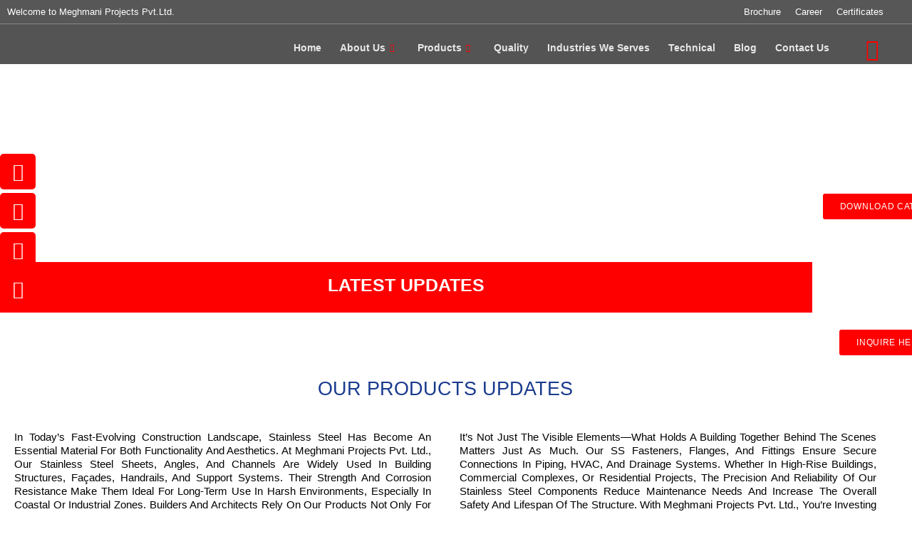

--- FILE ---
content_type: text/html; charset=UTF-8
request_url: https://meghmanimetal.com/tag/chemical-processing-industry/
body_size: 57985
content:
<!DOCTYPE html>
<html lang="en-US">
<head>
	<meta charset="UTF-8">
	<meta name="viewport" content="width=device-width, initial-scale=1.0, viewport-fit=cover" />			<title>
			Chemical Processing Industry Archives - Meghmani Metal Industries		</title>
		<meta name='robots' content='index, follow, max-image-preview:large, max-snippet:-1, max-video-preview:-1' />
<meta property="og:title" content="Meghmani Metal Industries"/>
<meta property="og:description" content="Maghmani Metal Industries is one of Indias most trusted Stainless Steel Fittings, Stainless Steel Flanges, Stainless Steel Fasteners ,Pipes &amp; Tubes and All Industrial Raw Materials manufacturing &amp; Exporting companies."/>
<meta property="og:image:alt" content="Supplier of Stainless Steel Rods in Haryana"/>
<meta property="og:image" content="https://meghmanimetal.com/wp-content/uploads/2024/05/120_Meghmani.jpg"/>
<meta property="og:image:width" content="1200" />
<meta property="og:image:height" content="630" />
<meta property="og:image:type" content="image/jpeg" />
<meta property="og:type" content="article"/>
<meta property="og:article:published_time" content="2024-05-04 05:09:01"/>
<meta property="og:article:modified_time" content="2024-05-04 05:09:01"/>
<meta property="og:article:tag" content="Aerospace industry"/>
<meta property="og:article:tag" content="Aesthetic Appeal"/>
<meta property="og:article:tag" content="Ambala"/>
<meta property="og:article:tag" content="Architectural Design"/>
<meta property="og:article:tag" content="Architectural Elements"/>
<meta property="og:article:tag" content="Architecture"/>
<meta property="og:article:tag" content="Automotive industry"/>
<meta property="og:article:tag" content="bars"/>
<meta property="og:article:tag" content="Bhiwani"/>
<meta property="og:article:tag" content="Chandigarh"/>
<meta property="og:article:tag" content="channels"/>
<meta property="og:article:tag" content="Chemical Processing Industry"/>
<meta property="og:article:tag" content="coils"/>
<meta property="og:article:tag" content="Construction industry"/>
<meta property="og:article:tag" content="Construction Materials"/>
<meta property="og:article:tag" content="Corrosion resistance"/>
<meta property="og:article:tag" content="Customer Satisfaction"/>
<meta property="og:article:tag" content="Customized Solutions"/>
<meta property="og:article:tag" content="Energy Sector"/>
<meta property="og:article:tag" content="Excellence"/>
<meta property="og:article:tag" content="Faridabad"/>
<meta property="og:article:tag" content="fasteners"/>
<meta property="og:article:tag" content="Firozpur Jhirka"/>
<meta property="og:article:tag" content="fittings"/>
<meta property="og:article:tag" content="Flanges"/>
<meta property="og:article:tag" content="Flat Bars"/>
<meta property="og:article:tag" content="Flats"/>
<meta property="og:article:tag" content="Food Processing Industry"/>
<meta property="og:article:tag" content="Gurugram"/>
<meta property="og:article:tag" content="Hansi"/>
<meta property="og:article:tag" content="Haryana Supplier"/>
<meta property="og:article:tag" content="Hexagonal Bars"/>
<meta property="og:article:tag" content="High-Quality Products"/>
<meta property="og:article:tag" content="Hisar"/>
<meta property="og:article:tag" content="India"/>
<meta property="og:article:tag" content="Industrial Applications"/>
<meta property="og:article:tag" content="Industrial Needs"/>
<meta property="og:article:tag" content="Industrial Supply"/>
<meta property="og:article:tag" content="Jind"/>
<meta property="og:article:tag" content="Kaithal"/>
<meta property="og:article:tag" content="Karnal"/>
<meta property="og:article:tag" content="Kurukshetra"/>
<meta property="og:article:tag" content="Manufacturer"/>
<meta property="og:article:tag" content="Manufacturing Industry"/>
<meta property="og:article:tag" content="Marine Industry"/>
<meta property="og:article:tag" content="Mechanical Properties"/>
<meta property="og:article:tag" content="Medical Equipment"/>
<meta property="og:article:tag" content="Meghmani Metal Industries"/>
<meta property="og:article:tag" content="Metal Industry"/>
<meta property="og:article:tag" content="Panipat"/>
<meta property="og:article:tag" content="Pehowa"/>
<meta property="og:article:tag" content="pipes"/>
<meta property="og:article:tag" content="plates"/>
<meta property="og:article:tag" content="Polished Surface Finish"/>
<meta property="og:article:tag" content="Precision"/>
<meta property="og:article:tag" content="Quality Assurance"/>
<meta property="og:article:tag" content="Reliable Supplier"/>
<meta property="og:article:tag" content="Rewari"/>
<meta property="og:article:tag" content="Rohtak"/>
<meta property="og:article:tag" content="Round Bars"/>
<meta property="og:article:tag" content="Sirsa"/>
<meta property="og:article:tag" content="Sonipat"/>
<meta property="og:article:tag" content="Square Bars"/>
<meta property="og:article:tag" content="Stainless Steel Rods"/>
<meta property="og:article:tag" content="Structural Components"/>
<meta property="og:article:tag" content="Supplier of Stainless Steel Rods in Haryana"/>
<meta property="og:article:tag" content="Tensile Strength"/>
<meta property="og:article:tag" content="Toughness"/>
<meta property="og:article:tag" content="tubes"/>
<meta property="og:article:tag" content="valves"/>
<meta property="og:article:tag" content="Versatility"/>
<meta name="twitter:card" content="summary">
<meta name="twitter:title" content="Meghmani Metal Industries"/>
<meta name="twitter:description" content="Maghmani Metal Industries is one of Indias most trusted Stainless Steel Fittings, Stainless Steel Flanges, Stainless Steel Fasteners ,Pipes &amp; Tubes and All Industrial Raw Materials manufacturing &amp; Exporting companies."/>
<meta name="twitter:image" content="https://meghmanimetal.com/wp-content/uploads/2024/05/120_Meghmani.jpg"/>
<meta name="twitter:image:alt" content="Supplier of Stainless Steel Rods in Haryana"/>

	<!-- This site is optimized with the Yoast SEO plugin v26.7 - https://yoast.com/wordpress/plugins/seo/ -->
	<link rel="canonical" href="https://meghmanimetal.com/tag/chemical-processing-industry/" />
	<meta property="og:url" content="https://meghmanimetal.com/tag/chemical-processing-industry/" />
	<meta property="og:site_name" content="Meghmani Metal Industries" />
	<meta name="twitter:site" content="@MeghmaniI" />
	<script type="application/ld+json" class="yoast-schema-graph">{"@context":"https://schema.org","@graph":[{"@type":"CollectionPage","@id":"https://meghmanimetal.com/tag/chemical-processing-industry/","url":"https://meghmanimetal.com/tag/chemical-processing-industry/","name":"Chemical Processing Industry Archives - Meghmani Metal Industries","isPartOf":{"@id":"https://meghmanimetal.com/#website"},"primaryImageOfPage":{"@id":"https://meghmanimetal.com/tag/chemical-processing-industry/#primaryimage"},"image":{"@id":"https://meghmanimetal.com/tag/chemical-processing-industry/#primaryimage"},"thumbnailUrl":"https://meghmanimetal.com/wp-content/uploads/2024/05/120_Meghmani.jpg","breadcrumb":{"@id":"https://meghmanimetal.com/tag/chemical-processing-industry/#breadcrumb"},"inLanguage":"en-US"},{"@type":"ImageObject","inLanguage":"en-US","@id":"https://meghmanimetal.com/tag/chemical-processing-industry/#primaryimage","url":"https://meghmanimetal.com/wp-content/uploads/2024/05/120_Meghmani.jpg","contentUrl":"https://meghmanimetal.com/wp-content/uploads/2024/05/120_Meghmani.jpg","width":1200,"height":630,"caption":"Supplier of Stainless Steel Rods in Haryana"},{"@type":"BreadcrumbList","@id":"https://meghmanimetal.com/tag/chemical-processing-industry/#breadcrumb","itemListElement":[{"@type":"ListItem","position":1,"name":"Home","item":"https://meghmanimetal.com/"},{"@type":"ListItem","position":2,"name":"Chemical Processing Industry"}]},{"@type":"WebSite","@id":"https://meghmanimetal.com/#website","url":"https://meghmanimetal.com/","name":"Meghmani Metal Industries","description":"Maghmani Metal Industries is one of Indias most trusted Stainless Steel Fittings, Stainless Steel Flanges, Stainless Steel Fasteners ,Pipes &amp; Tubes and All Industrial Raw Materials manufacturing &amp; Exporting companies.","publisher":{"@id":"https://meghmanimetal.com/#organization"},"potentialAction":[{"@type":"SearchAction","target":{"@type":"EntryPoint","urlTemplate":"https://meghmanimetal.com/?s={search_term_string}"},"query-input":{"@type":"PropertyValueSpecification","valueRequired":true,"valueName":"search_term_string"}}],"inLanguage":"en-US"},{"@type":"Organization","@id":"https://meghmanimetal.com/#organization","name":"Meghmani Metal Industries","url":"https://meghmanimetal.com/","logo":{"@type":"ImageObject","inLanguage":"en-US","@id":"https://meghmanimetal.com/#/schema/logo/image/","url":"http://meghmanimetal.com/wp-content/uploads/2021/06/logo-meghmani.png","contentUrl":"http://meghmanimetal.com/wp-content/uploads/2021/06/logo-meghmani.png","width":117,"height":120,"caption":"Meghmani Metal Industries"},"image":{"@id":"https://meghmanimetal.com/#/schema/logo/image/"},"sameAs":["https://www.facebook.com/meghmanimetal","https://x.com/MeghmaniI","https://www.instagram.com/meghmanimetal/","https://www.linkedin.com/in/dilip-patel-b6aaa1ab"]}]}</script>
	<!-- / Yoast SEO plugin. -->


<link rel='dns-prefetch' href='//www.googletagmanager.com' />
<link rel='dns-prefetch' href='//stats.wp.com' />
<link rel="alternate" type="application/rss+xml" title="Meghmani Metal Industries &raquo; Chemical Processing Industry Tag Feed" href="https://meghmanimetal.com/tag/chemical-processing-industry/feed/" />
<style id='wp-img-auto-sizes-contain-inline-css' type='text/css'>
img:is([sizes=auto i],[sizes^="auto," i]){contain-intrinsic-size:3000px 1500px}
/*# sourceURL=wp-img-auto-sizes-contain-inline-css */
</style>

<link rel='stylesheet' id='ht_ctc_main_css-css' href='https://meghmanimetal.com/wp-content/plugins/click-to-chat-for-whatsapp/new/inc/assets/css/main.css?ver=4.35' type='text/css' media='all' />
<style id='wp-emoji-styles-inline-css' type='text/css'>

	img.wp-smiley, img.emoji {
		display: inline !important;
		border: none !important;
		box-shadow: none !important;
		height: 1em !important;
		width: 1em !important;
		margin: 0 0.07em !important;
		vertical-align: -0.1em !important;
		background: none !important;
		padding: 0 !important;
	}
/*# sourceURL=wp-emoji-styles-inline-css */
</style>
<link rel='stylesheet' id='wp-block-library-css' href='https://meghmanimetal.com/wp-includes/css/dist/block-library/style.min.css?ver=6.9' type='text/css' media='all' />
<style id='classic-theme-styles-inline-css' type='text/css'>
/*! This file is auto-generated */
.wp-block-button__link{color:#fff;background-color:#32373c;border-radius:9999px;box-shadow:none;text-decoration:none;padding:calc(.667em + 2px) calc(1.333em + 2px);font-size:1.125em}.wp-block-file__button{background:#32373c;color:#fff;text-decoration:none}
/*# sourceURL=/wp-includes/css/classic-themes.min.css */
</style>
<link rel='stylesheet' id='mediaelement-css' href='https://meghmanimetal.com/wp-includes/js/mediaelement/mediaelementplayer-legacy.min.css?ver=4.2.17' type='text/css' media='all' />
<link rel='stylesheet' id='wp-mediaelement-css' href='https://meghmanimetal.com/wp-includes/js/mediaelement/wp-mediaelement.min.css?ver=6.9' type='text/css' media='all' />
<style id='jetpack-sharing-buttons-style-inline-css' type='text/css'>
.jetpack-sharing-buttons__services-list{display:flex;flex-direction:row;flex-wrap:wrap;gap:0;list-style-type:none;margin:5px;padding:0}.jetpack-sharing-buttons__services-list.has-small-icon-size{font-size:12px}.jetpack-sharing-buttons__services-list.has-normal-icon-size{font-size:16px}.jetpack-sharing-buttons__services-list.has-large-icon-size{font-size:24px}.jetpack-sharing-buttons__services-list.has-huge-icon-size{font-size:36px}@media print{.jetpack-sharing-buttons__services-list{display:none!important}}.editor-styles-wrapper .wp-block-jetpack-sharing-buttons{gap:0;padding-inline-start:0}ul.jetpack-sharing-buttons__services-list.has-background{padding:1.25em 2.375em}
/*# sourceURL=https://meghmanimetal.com/wp-content/plugins/jetpack/_inc/blocks/sharing-buttons/view.css */
</style>
<style id='global-styles-inline-css' type='text/css'>
:root{--wp--preset--aspect-ratio--square: 1;--wp--preset--aspect-ratio--4-3: 4/3;--wp--preset--aspect-ratio--3-4: 3/4;--wp--preset--aspect-ratio--3-2: 3/2;--wp--preset--aspect-ratio--2-3: 2/3;--wp--preset--aspect-ratio--16-9: 16/9;--wp--preset--aspect-ratio--9-16: 9/16;--wp--preset--color--black: #000000;--wp--preset--color--cyan-bluish-gray: #abb8c3;--wp--preset--color--white: #ffffff;--wp--preset--color--pale-pink: #f78da7;--wp--preset--color--vivid-red: #cf2e2e;--wp--preset--color--luminous-vivid-orange: #ff6900;--wp--preset--color--luminous-vivid-amber: #fcb900;--wp--preset--color--light-green-cyan: #7bdcb5;--wp--preset--color--vivid-green-cyan: #00d084;--wp--preset--color--pale-cyan-blue: #8ed1fc;--wp--preset--color--vivid-cyan-blue: #0693e3;--wp--preset--color--vivid-purple: #9b51e0;--wp--preset--gradient--vivid-cyan-blue-to-vivid-purple: linear-gradient(135deg,rgb(6,147,227) 0%,rgb(155,81,224) 100%);--wp--preset--gradient--light-green-cyan-to-vivid-green-cyan: linear-gradient(135deg,rgb(122,220,180) 0%,rgb(0,208,130) 100%);--wp--preset--gradient--luminous-vivid-amber-to-luminous-vivid-orange: linear-gradient(135deg,rgb(252,185,0) 0%,rgb(255,105,0) 100%);--wp--preset--gradient--luminous-vivid-orange-to-vivid-red: linear-gradient(135deg,rgb(255,105,0) 0%,rgb(207,46,46) 100%);--wp--preset--gradient--very-light-gray-to-cyan-bluish-gray: linear-gradient(135deg,rgb(238,238,238) 0%,rgb(169,184,195) 100%);--wp--preset--gradient--cool-to-warm-spectrum: linear-gradient(135deg,rgb(74,234,220) 0%,rgb(151,120,209) 20%,rgb(207,42,186) 40%,rgb(238,44,130) 60%,rgb(251,105,98) 80%,rgb(254,248,76) 100%);--wp--preset--gradient--blush-light-purple: linear-gradient(135deg,rgb(255,206,236) 0%,rgb(152,150,240) 100%);--wp--preset--gradient--blush-bordeaux: linear-gradient(135deg,rgb(254,205,165) 0%,rgb(254,45,45) 50%,rgb(107,0,62) 100%);--wp--preset--gradient--luminous-dusk: linear-gradient(135deg,rgb(255,203,112) 0%,rgb(199,81,192) 50%,rgb(65,88,208) 100%);--wp--preset--gradient--pale-ocean: linear-gradient(135deg,rgb(255,245,203) 0%,rgb(182,227,212) 50%,rgb(51,167,181) 100%);--wp--preset--gradient--electric-grass: linear-gradient(135deg,rgb(202,248,128) 0%,rgb(113,206,126) 100%);--wp--preset--gradient--midnight: linear-gradient(135deg,rgb(2,3,129) 0%,rgb(40,116,252) 100%);--wp--preset--font-size--small: 13px;--wp--preset--font-size--medium: 20px;--wp--preset--font-size--large: 36px;--wp--preset--font-size--x-large: 42px;--wp--preset--spacing--20: 0.44rem;--wp--preset--spacing--30: 0.67rem;--wp--preset--spacing--40: 1rem;--wp--preset--spacing--50: 1.5rem;--wp--preset--spacing--60: 2.25rem;--wp--preset--spacing--70: 3.38rem;--wp--preset--spacing--80: 5.06rem;--wp--preset--shadow--natural: 6px 6px 9px rgba(0, 0, 0, 0.2);--wp--preset--shadow--deep: 12px 12px 50px rgba(0, 0, 0, 0.4);--wp--preset--shadow--sharp: 6px 6px 0px rgba(0, 0, 0, 0.2);--wp--preset--shadow--outlined: 6px 6px 0px -3px rgb(255, 255, 255), 6px 6px rgb(0, 0, 0);--wp--preset--shadow--crisp: 6px 6px 0px rgb(0, 0, 0);}:where(.is-layout-flex){gap: 0.5em;}:where(.is-layout-grid){gap: 0.5em;}body .is-layout-flex{display: flex;}.is-layout-flex{flex-wrap: wrap;align-items: center;}.is-layout-flex > :is(*, div){margin: 0;}body .is-layout-grid{display: grid;}.is-layout-grid > :is(*, div){margin: 0;}:where(.wp-block-columns.is-layout-flex){gap: 2em;}:where(.wp-block-columns.is-layout-grid){gap: 2em;}:where(.wp-block-post-template.is-layout-flex){gap: 1.25em;}:where(.wp-block-post-template.is-layout-grid){gap: 1.25em;}.has-black-color{color: var(--wp--preset--color--black) !important;}.has-cyan-bluish-gray-color{color: var(--wp--preset--color--cyan-bluish-gray) !important;}.has-white-color{color: var(--wp--preset--color--white) !important;}.has-pale-pink-color{color: var(--wp--preset--color--pale-pink) !important;}.has-vivid-red-color{color: var(--wp--preset--color--vivid-red) !important;}.has-luminous-vivid-orange-color{color: var(--wp--preset--color--luminous-vivid-orange) !important;}.has-luminous-vivid-amber-color{color: var(--wp--preset--color--luminous-vivid-amber) !important;}.has-light-green-cyan-color{color: var(--wp--preset--color--light-green-cyan) !important;}.has-vivid-green-cyan-color{color: var(--wp--preset--color--vivid-green-cyan) !important;}.has-pale-cyan-blue-color{color: var(--wp--preset--color--pale-cyan-blue) !important;}.has-vivid-cyan-blue-color{color: var(--wp--preset--color--vivid-cyan-blue) !important;}.has-vivid-purple-color{color: var(--wp--preset--color--vivid-purple) !important;}.has-black-background-color{background-color: var(--wp--preset--color--black) !important;}.has-cyan-bluish-gray-background-color{background-color: var(--wp--preset--color--cyan-bluish-gray) !important;}.has-white-background-color{background-color: var(--wp--preset--color--white) !important;}.has-pale-pink-background-color{background-color: var(--wp--preset--color--pale-pink) !important;}.has-vivid-red-background-color{background-color: var(--wp--preset--color--vivid-red) !important;}.has-luminous-vivid-orange-background-color{background-color: var(--wp--preset--color--luminous-vivid-orange) !important;}.has-luminous-vivid-amber-background-color{background-color: var(--wp--preset--color--luminous-vivid-amber) !important;}.has-light-green-cyan-background-color{background-color: var(--wp--preset--color--light-green-cyan) !important;}.has-vivid-green-cyan-background-color{background-color: var(--wp--preset--color--vivid-green-cyan) !important;}.has-pale-cyan-blue-background-color{background-color: var(--wp--preset--color--pale-cyan-blue) !important;}.has-vivid-cyan-blue-background-color{background-color: var(--wp--preset--color--vivid-cyan-blue) !important;}.has-vivid-purple-background-color{background-color: var(--wp--preset--color--vivid-purple) !important;}.has-black-border-color{border-color: var(--wp--preset--color--black) !important;}.has-cyan-bluish-gray-border-color{border-color: var(--wp--preset--color--cyan-bluish-gray) !important;}.has-white-border-color{border-color: var(--wp--preset--color--white) !important;}.has-pale-pink-border-color{border-color: var(--wp--preset--color--pale-pink) !important;}.has-vivid-red-border-color{border-color: var(--wp--preset--color--vivid-red) !important;}.has-luminous-vivid-orange-border-color{border-color: var(--wp--preset--color--luminous-vivid-orange) !important;}.has-luminous-vivid-amber-border-color{border-color: var(--wp--preset--color--luminous-vivid-amber) !important;}.has-light-green-cyan-border-color{border-color: var(--wp--preset--color--light-green-cyan) !important;}.has-vivid-green-cyan-border-color{border-color: var(--wp--preset--color--vivid-green-cyan) !important;}.has-pale-cyan-blue-border-color{border-color: var(--wp--preset--color--pale-cyan-blue) !important;}.has-vivid-cyan-blue-border-color{border-color: var(--wp--preset--color--vivid-cyan-blue) !important;}.has-vivid-purple-border-color{border-color: var(--wp--preset--color--vivid-purple) !important;}.has-vivid-cyan-blue-to-vivid-purple-gradient-background{background: var(--wp--preset--gradient--vivid-cyan-blue-to-vivid-purple) !important;}.has-light-green-cyan-to-vivid-green-cyan-gradient-background{background: var(--wp--preset--gradient--light-green-cyan-to-vivid-green-cyan) !important;}.has-luminous-vivid-amber-to-luminous-vivid-orange-gradient-background{background: var(--wp--preset--gradient--luminous-vivid-amber-to-luminous-vivid-orange) !important;}.has-luminous-vivid-orange-to-vivid-red-gradient-background{background: var(--wp--preset--gradient--luminous-vivid-orange-to-vivid-red) !important;}.has-very-light-gray-to-cyan-bluish-gray-gradient-background{background: var(--wp--preset--gradient--very-light-gray-to-cyan-bluish-gray) !important;}.has-cool-to-warm-spectrum-gradient-background{background: var(--wp--preset--gradient--cool-to-warm-spectrum) !important;}.has-blush-light-purple-gradient-background{background: var(--wp--preset--gradient--blush-light-purple) !important;}.has-blush-bordeaux-gradient-background{background: var(--wp--preset--gradient--blush-bordeaux) !important;}.has-luminous-dusk-gradient-background{background: var(--wp--preset--gradient--luminous-dusk) !important;}.has-pale-ocean-gradient-background{background: var(--wp--preset--gradient--pale-ocean) !important;}.has-electric-grass-gradient-background{background: var(--wp--preset--gradient--electric-grass) !important;}.has-midnight-gradient-background{background: var(--wp--preset--gradient--midnight) !important;}.has-small-font-size{font-size: var(--wp--preset--font-size--small) !important;}.has-medium-font-size{font-size: var(--wp--preset--font-size--medium) !important;}.has-large-font-size{font-size: var(--wp--preset--font-size--large) !important;}.has-x-large-font-size{font-size: var(--wp--preset--font-size--x-large) !important;}
:where(.wp-block-post-template.is-layout-flex){gap: 1.25em;}:where(.wp-block-post-template.is-layout-grid){gap: 1.25em;}
:where(.wp-block-term-template.is-layout-flex){gap: 1.25em;}:where(.wp-block-term-template.is-layout-grid){gap: 1.25em;}
:where(.wp-block-columns.is-layout-flex){gap: 2em;}:where(.wp-block-columns.is-layout-grid){gap: 2em;}
:root :where(.wp-block-pullquote){font-size: 1.5em;line-height: 1.6;}
/*# sourceURL=global-styles-inline-css */
</style>
<link rel='stylesheet' id='skeleton-base-css' href='https://meghmanimetal.com/wp-content/themes/TED%20Theme/stylesheets/base.css?ver=6.9' type='text/css' media='all' />
<link rel='stylesheet' id='skeleton-style-css' href='https://meghmanimetal.com/wp-content/themes/TED%20Theme/style.css?ver=6.9' type='text/css' media='all' />
<link rel='stylesheet' id='skeleton-layout-css' href='https://meghmanimetal.com/wp-content/themes/TED%20Theme/stylesheets/layout.css?ver=6.9' type='text/css' media='all' />
<link rel='stylesheet' id='elementor-frontend-css' href='https://meghmanimetal.com/wp-content/plugins/elementor/assets/css/frontend.min.css?ver=3.34.1' type='text/css' media='all' />
<link rel='stylesheet' id='widget-image-css' href='https://meghmanimetal.com/wp-content/plugins/elementor/assets/css/widget-image.min.css?ver=3.34.1' type='text/css' media='all' />
<link rel='stylesheet' id='e-popup-css' href='https://meghmanimetal.com/wp-content/plugins/elementor-pro/assets/css/conditionals/popup.min.css?ver=3.34.0' type='text/css' media='all' />
<link rel='stylesheet' id='widget-heading-css' href='https://meghmanimetal.com/wp-content/plugins/elementor/assets/css/widget-heading.min.css?ver=3.34.1' type='text/css' media='all' />
<link rel='stylesheet' id='e-animation-pulse-css' href='https://meghmanimetal.com/wp-content/plugins/elementor/assets/lib/animations/styles/e-animation-pulse.min.css?ver=3.34.1' type='text/css' media='all' />
<link rel='stylesheet' id='widget-social-icons-css' href='https://meghmanimetal.com/wp-content/plugins/elementor/assets/css/widget-social-icons.min.css?ver=3.34.1' type='text/css' media='all' />
<link rel='stylesheet' id='e-apple-webkit-css' href='https://meghmanimetal.com/wp-content/plugins/elementor/assets/css/conditionals/apple-webkit.min.css?ver=3.34.1' type='text/css' media='all' />
<link rel='stylesheet' id='widget-nav-menu-css' href='https://meghmanimetal.com/wp-content/plugins/elementor-pro/assets/css/widget-nav-menu.min.css?ver=3.34.0' type='text/css' media='all' />
<link rel='stylesheet' id='e-sticky-css' href='https://meghmanimetal.com/wp-content/plugins/elementor-pro/assets/css/modules/sticky.min.css?ver=3.34.0' type='text/css' media='all' />
<link rel='stylesheet' id='widget-icon-box-css' href='https://meghmanimetal.com/wp-content/plugins/elementor/assets/css/widget-icon-box.min.css?ver=3.34.1' type='text/css' media='all' />
<link rel='stylesheet' id='widget-icon-list-css' href='https://meghmanimetal.com/wp-content/plugins/elementor/assets/css/widget-icon-list.min.css?ver=3.34.1' type='text/css' media='all' />
<link rel='stylesheet' id='widget-divider-css' href='https://meghmanimetal.com/wp-content/plugins/elementor/assets/css/widget-divider.min.css?ver=3.34.1' type='text/css' media='all' />
<link rel='stylesheet' id='widget-posts-css' href='https://meghmanimetal.com/wp-content/plugins/elementor-pro/assets/css/widget-posts.min.css?ver=3.34.0' type='text/css' media='all' />
<link rel='stylesheet' id='elementor-icons-css' href='https://meghmanimetal.com/wp-content/plugins/elementor/assets/lib/eicons/css/elementor-icons.min.css?ver=5.45.0' type='text/css' media='all' />
<link rel='stylesheet' id='elementor-post-14-css' href='https://meghmanimetal.com/wp-content/uploads/elementor/css/post-14.css?ver=1768587742' type='text/css' media='all' />
<link rel='stylesheet' id='elementor-post-512650-css' href='https://meghmanimetal.com/wp-content/uploads/elementor/css/post-512650.css?ver=1768587742' type='text/css' media='all' />
<link rel='stylesheet' id='elementor-post-37-css' href='https://meghmanimetal.com/wp-content/uploads/elementor/css/post-37.css?ver=1768587714' type='text/css' media='all' />
<link rel='stylesheet' id='elementor-post-283-css' href='https://meghmanimetal.com/wp-content/uploads/elementor/css/post-283.css?ver=1768587866' type='text/css' media='all' />
<link rel='stylesheet' id='elementor-post-7033-css' href='https://meghmanimetal.com/wp-content/uploads/elementor/css/post-7033.css?ver=1768587643' type='text/css' media='all' />
<link rel='stylesheet' id='tablepress-default-css' href='https://meghmanimetal.com/wp-content/tablepress-combined.min.css?ver=44' type='text/css' media='all' />
<link rel='stylesheet' id='ekit-widget-styles-css' href='https://meghmanimetal.com/wp-content/plugins/elementskit-lite/widgets/init/assets/css/widget-styles.css?ver=3.7.8' type='text/css' media='all' />
<link rel='stylesheet' id='ekit-widget-styles-pro-css' href='https://meghmanimetal.com/wp-content/plugins/elementskit/widgets/init/assets/css/widget-styles-pro.css?ver=4.0.0' type='text/css' media='all' />
<link rel='stylesheet' id='ekit-responsive-css' href='https://meghmanimetal.com/wp-content/plugins/elementskit-lite/widgets/init/assets/css/responsive.css?ver=3.7.8' type='text/css' media='all' />
<link rel='stylesheet' id='elementor-gf-local-roboto-css' href='https://meghmanimetal.com/wp-content/uploads/elementor/google-fonts/css/roboto.css?ver=1742297833' type='text/css' media='all' />
<link rel='stylesheet' id='elementor-gf-local-robotoslab-css' href='https://meghmanimetal.com/wp-content/uploads/elementor/google-fonts/css/robotoslab.css?ver=1742297838' type='text/css' media='all' />
<link rel='stylesheet' id='elementor-gf-local-lato-css' href='https://meghmanimetal.com/wp-content/uploads/elementor/google-fonts/css/lato.css?ver=1742297840' type='text/css' media='all' />
<link rel='stylesheet' id='elementor-icons-ekiticons-css' href='https://meghmanimetal.com/wp-content/plugins/elementskit-lite/modules/elementskit-icon-pack/assets/css/ekiticons.css?ver=3.7.8' type='text/css' media='all' />
<link rel='stylesheet' id='elementor-icons-shared-0-css' href='https://meghmanimetal.com/wp-content/plugins/elementor/assets/lib/font-awesome/css/fontawesome.min.css?ver=5.15.3' type='text/css' media='all' />
<link rel='stylesheet' id='elementor-icons-fa-solid-css' href='https://meghmanimetal.com/wp-content/plugins/elementor/assets/lib/font-awesome/css/solid.min.css?ver=5.15.3' type='text/css' media='all' />
<link rel='stylesheet' id='elementor-icons-fa-brands-css' href='https://meghmanimetal.com/wp-content/plugins/elementor/assets/lib/font-awesome/css/brands.min.css?ver=5.15.3' type='text/css' media='all' />
<!--n2css--><!--n2js--><script type="text/javascript" id="real3d-flipbook-global-js-extra">
/* <![CDATA[ */
var flipbookOptions_global = {"pages":[],"pdfUrl":"","printPdfUrl":"","tableOfContent":[],"id":"","bookId":"","date":"","lightboxThumbnailUrl":"","mode":"normal","viewMode":"webgl","pageTextureSize":"3000","pageTextureSizeSmall":"1500","pageTextureSizeMobile":"","pageTextureSizeMobileSmall":"1000","minPixelRatio":"1","pdfTextLayer":"true","zoomMin":"0.9","zoomStep":"2","zoomSize":"","zoomReset":"false","doubleClickZoom":"true","pageDrag":"true","singlePageMode":"false","pageFlipDuration":"1","sound":"true","startPage":"1","pageNumberOffset":"0","deeplinking":{"enabled":"false","prefix":""},"responsiveView":"true","responsiveViewTreshold":"768","responsiveViewRatio":"1","cover":"true","backCover":"true","scaleCover":"false","pageCaptions":"false","height":"400","responsiveHeight":"true","containerRatio":"","thumbnailsOnStart":"false","contentOnStart":"false","searchOnStart":"","searchResultsThumbs":"false","tableOfContentCloseOnClick":"true","thumbsCloseOnClick":"true","autoplayOnStart":"false","autoplayInterval":"3000","autoplayLoop":"true","autoplayStartPage":"1","rightToLeft":"false","pageWidth":"","pageHeight":"","thumbSize":"130","logoImg":"","logoUrl":"","logoUrlTarget":"","logoCSS":"position:absolute;left:0;top:0;","menuSelector":"","zIndex":"auto","preloaderText":"","googleAnalyticsTrackingCode":"","pdfBrowserViewerIfIE":"false","modeMobile":"","viewModeMobile":"","aspectMobile":"","aspectRatioMobile":"0.71","singlePageModeIfMobile":"false","logoHideOnMobile":"false","mobile":{"thumbnailsOnStart":"false","contentOnStart":"false","pagesInMemory":"6","bitmapResizeHeight":"","bitmapResizeQuality":"","currentPage":{"enabled":"false"},"pdfUrl":""},"lightboxCssClass":"","lightboxLink":"","lightboxLinkNewWindow":"true","lightboxBackground":"rgb(81, 85, 88)","lightboxBackgroundPattern":"","lightboxBackgroundImage":"","lightboxContainerCSS":"display:inline-block;padding:10px;","lightboxThumbnailHeight":"300","lightboxThumbnailUrlCSS":"display:block;","lightboxThumbnailInfo":"false","lightboxThumbnailInfoText":"","lightboxThumbnailInfoCSS":"top: 0;  width: 100%; height: 100%; font-size: 16px; color: #000; background: rgba(255,255,255,.8); ","showTitle":"false","showDate":"false","hideThumbnail":"false","lightboxText":"","lightboxTextCSS":"display:block;","lightboxTextPosition":"top","lightBoxOpened":"false","lightBoxFullscreen":"false","lightboxStartPage":"","lightboxMarginV":"0","lightboxMarginH":"0","lights":"true","lightPositionX":"0","lightPositionY":"150","lightPositionZ":"1400","lightIntensity":"0.6","shadows":"true","shadowMapSize":"2048","shadowOpacity":"0.2","shadowDistance":"15","pageHardness":"2","coverHardness":"2","pageRoughness":"1","pageMetalness":"0","pageSegmentsW":"6","pageSegmentsH":"1","pagesInMemory":"20","bitmapResizeHeight":"","bitmapResizeQuality":"","pageMiddleShadowSize":"4","pageMiddleShadowColorL":"#7F7F7F","pageMiddleShadowColorR":"#AAAAAA","antialias":"false","pan":"0","tilt":"0","rotateCameraOnMouseDrag":"true","panMax":"20","panMin":"-20","tiltMax":"0","tiltMin":"0","currentPage":{"enabled":"true","title":"Current page","hAlign":"left","vAlign":"top"},"btnAutoplay":{"enabled":"true","title":"Autoplay"},"btnNext":{"enabled":"true","title":"Next Page"},"btnLast":{"enabled":"false","title":"Last Page"},"btnPrev":{"enabled":"true","title":"Previous Page"},"btnFirst":{"enabled":"false","title":"First Page"},"btnZoomIn":{"enabled":"true","title":"Zoom in"},"btnZoomOut":{"enabled":"true","title":"Zoom out"},"btnToc":{"enabled":"true","title":"Table of Contents"},"btnThumbs":{"enabled":"true","title":"Pages"},"btnShare":{"enabled":"true","title":"Share"},"btnNotes":{"enabled":"false","title":"Notes"},"btnDownloadPages":{"enabled":"false","url":"","title":"Download pages"},"btnDownloadPdf":{"enabled":"true","url":"","title":"Download PDF","forceDownload":"true","openInNewWindow":"true"},"btnSound":{"enabled":"true","title":"Sound"},"btnExpand":{"enabled":"true","title":"Toggle fullscreen"},"btnSingle":{"enabled":"true","title":"Toggle single page"},"btnSearch":{"enabled":"false","title":"Search"},"search":{"enabled":"false","title":"Search"},"btnBookmark":{"enabled":"false","title":"Bookmark"},"btnPrint":{"enabled":"true","title":"Print"},"btnTools":{"enabled":"true","title":"Tools"},"btnClose":{"enabled":"true","title":"Close"},"whatsapp":{"enabled":"true"},"twitter":{"enabled":"true"},"facebook":{"enabled":"true"},"pinterest":{"enabled":"true"},"email":{"enabled":"true"},"linkedin":{"enabled":"true"},"digg":{"enabled":"false"},"reddit":{"enabled":"false"},"shareUrl":"","shareTitle":"","shareImage":"","layout":"1","icons":"FontAwesome","skin":"light","useFontAwesome5":"true","sideNavigationButtons":"true","menuNavigationButtons":"false","backgroundColor":"rgb(81, 85, 88)","backgroundPattern":"","backgroundImage":"","backgroundTransparent":"false","menuBackground":"","menuShadow":"","menuMargin":"0","menuPadding":"0","menuOverBook":"false","menuFloating":"false","menuTransparent":"false","menu2Background":"","menu2Shadow":"","menu2Margin":"0","menu2Padding":"0","menu2OverBook":"true","menu2Floating":"false","menu2Transparent":"true","skinColor":"","skinBackground":"","hideMenu":"false","menuAlignHorizontal":"center","btnColor":"","btnColorHover":"","btnBackground":"none","btnRadius":"0","btnMargin":"0","btnSize":"18","btnPaddingV":"10","btnPaddingH":"10","btnShadow":"","btnTextShadow":"","btnBorder":"","arrowColor":"#fff","arrowColorHover":"#fff","arrowBackground":"rgba(0,0,0,0)","arrowBackgroundHover":"rgba(0, 0, 0, .15)","arrowRadius":"4","arrowMargin":"4","arrowSize":"40","arrowPadding":"10","arrowTextShadow":"0px 0px 1px rgba(0, 0, 0, 1)","arrowBorder":"","closeBtnColorHover":"#FFF","closeBtnBackground":"rgba(0,0,0,.4)","closeBtnRadius":"0","closeBtnMargin":"0","closeBtnSize":"20","closeBtnPadding":"5","closeBtnTextShadow":"","closeBtnBorder":"","floatingBtnColor":"","floatingBtnColorHover":"","floatingBtnBackground":"","floatingBtnBackgroundHover":"","floatingBtnRadius":"","floatingBtnMargin":"","floatingBtnSize":"","floatingBtnPadding":"","floatingBtnShadow":"","floatingBtnTextShadow":"","floatingBtnBorder":"","currentPageMarginV":"5","currentPageMarginH":"5","arrowsAlwaysEnabledForNavigation":"true","arrowsDisabledNotFullscreen":"true","touchSwipeEnabled":"true","fitToWidth":"false","rightClickEnabled":"true","linkColor":"rgba(0, 0, 0, 0)","linkColorHover":"rgba(255, 255, 0, 1)","linkOpacity":"0.4","linkTarget":"_blank","pdfAutoLinks":"false","disableRange":"false","strings":{"print":"Print","printLeftPage":"Print left page","printRightPage":"Print right page","printCurrentPage":"Print current page","printAllPages":"Print all pages","download":"Download","downloadLeftPage":"Download left page","downloadRightPage":"Download right page","downloadCurrentPage":"Download current page","downloadAllPages":"Download all pages","bookmarks":"Bookmarks","bookmarkLeftPage":"Bookmark left page","bookmarkRightPage":"Bookmark right page","bookmarkCurrentPage":"Bookmark current page","search":"Search","findInDocument":"Find in document","pagesFoundContaining":"pages found containing","noMatches":"No matches","matchesFound":"matches found","page":"Page","matches":"matches","thumbnails":"Thumbnails","tableOfContent":"Table of Contents","share":"Share","pressEscToClose":"Press ESC to close","password":"Password","addNote":"Add note","typeInYourNote":"Type in your note..."},"access":"free","backgroundMusic":"","cornerCurl":"false","pdfTools":{"pageHeight":1500,"thumbHeight":200,"quality":0.8,"textLayer":"true","autoConvert":"true"},"slug":"","convertPDFLinks":"true","convertPDFLinksWithClass":"","convertPDFLinksWithoutClass":"","overridePDFEmbedder":"true","overrideDflip":"true","overrideWonderPDFEmbed":"true","override3DFlipBook":"true","overridePDFjsViewer":"true","resumeReading":"false","previewPages":"","previewMode":""};
//# sourceURL=real3d-flipbook-global-js-extra
/* ]]> */
</script>
<script type="text/javascript" src="https://meghmanimetal.com/wp-includes/js/jquery/jquery.min.js?ver=3.7.1" id="jquery-core-js"></script>
<script type="text/javascript" src="https://meghmanimetal.com/wp-includes/js/jquery/jquery-migrate.min.js?ver=3.4.1" id="jquery-migrate-js"></script>

<!-- Google tag (gtag.js) snippet added by Site Kit -->
<!-- Google Analytics snippet added by Site Kit -->
<script type="text/javascript" src="https://www.googletagmanager.com/gtag/js?id=GT-KVFKV5R" id="google_gtagjs-js" async></script>
<script type="text/javascript" id="google_gtagjs-js-after">
/* <![CDATA[ */
window.dataLayer = window.dataLayer || [];function gtag(){dataLayer.push(arguments);}
gtag("set","linker",{"domains":["meghmanimetal.com"]});
gtag("js", new Date());
gtag("set", "developer_id.dZTNiMT", true);
gtag("config", "GT-KVFKV5R");
//# sourceURL=google_gtagjs-js-after
/* ]]> */
</script>
<link rel="https://api.w.org/" href="https://meghmanimetal.com/wp-json/" /><link rel="alternate" title="JSON" type="application/json" href="https://meghmanimetal.com/wp-json/wp/v2/tags/3340" /><link rel="EditURI" type="application/rsd+xml" title="RSD" href="https://meghmanimetal.com/xmlrpc.php?rsd" />
<meta name="generator" content="WordPress 6.9" />
<meta name="generator" content="Site Kit by Google 1.170.0" />	<style>img#wpstats{display:none}</style>
		<meta name="google-site-verification" content="rLV9_7W-5cgEl_ycCRk7tQ4XY0HQ4GNplp2jyUIH1Wo"><meta name="generator" content="Elementor 3.34.1; features: additional_custom_breakpoints; settings: css_print_method-external, google_font-enabled, font_display-auto">
<script type="text/javascript">var elementskit_module_parallax_url = "https://meghmanimetal.com/wp-content/plugins/elementskit/modules/parallax/";</script><style type="text/css">.recentcomments a{display:inline !important;padding:0 !important;margin:0 !important;}</style>			<style>
				.e-con.e-parent:nth-of-type(n+4):not(.e-lazyloaded):not(.e-no-lazyload),
				.e-con.e-parent:nth-of-type(n+4):not(.e-lazyloaded):not(.e-no-lazyload) * {
					background-image: none !important;
				}
				@media screen and (max-height: 1024px) {
					.e-con.e-parent:nth-of-type(n+3):not(.e-lazyloaded):not(.e-no-lazyload),
					.e-con.e-parent:nth-of-type(n+3):not(.e-lazyloaded):not(.e-no-lazyload) * {
						background-image: none !important;
					}
				}
				@media screen and (max-height: 640px) {
					.e-con.e-parent:nth-of-type(n+2):not(.e-lazyloaded):not(.e-no-lazyload),
					.e-con.e-parent:nth-of-type(n+2):not(.e-lazyloaded):not(.e-no-lazyload) * {
						background-image: none !important;
					}
				}
			</style>
			
<!-- Google Tag Manager snippet added by Site Kit -->
<script type="text/javascript">
/* <![CDATA[ */

			( function( w, d, s, l, i ) {
				w[l] = w[l] || [];
				w[l].push( {'gtm.start': new Date().getTime(), event: 'gtm.js'} );
				var f = d.getElementsByTagName( s )[0],
					j = d.createElement( s ), dl = l != 'dataLayer' ? '&l=' + l : '';
				j.async = true;
				j.src = 'https://www.googletagmanager.com/gtm.js?id=' + i + dl;
				f.parentNode.insertBefore( j, f );
			} )( window, document, 'script', 'dataLayer', 'GTM-P8HPJMXB' );
			
/* ]]> */
</script>

<!-- End Google Tag Manager snippet added by Site Kit -->
<link rel="icon" href="https://meghmanimetal.com/wp-content/uploads/2021/06/favicon.png" sizes="32x32" />
<link rel="icon" href="https://meghmanimetal.com/wp-content/uploads/2021/06/favicon.png" sizes="192x192" />
<link rel="apple-touch-icon" href="https://meghmanimetal.com/wp-content/uploads/2021/06/favicon.png" />
<meta name="msapplication-TileImage" content="https://meghmanimetal.com/wp-content/uploads/2021/06/favicon.png" />
		<style type="text/css" id="wp-custom-css">
			

/** Start Block Kit CSS: 144-3-3a7d335f39a8579c20cdf02f8d462582 **/

.envato-block__preview{overflow: visible;}

/* Envato Kit 141 Custom Styles - Applied to the element under Advanced */

.elementor-headline-animation-type-drop-in .elementor-headline-dynamic-wrapper{
	text-align: center;
}
.envato-kit-141-top-0 h1,
.envato-kit-141-top-0 h2,
.envato-kit-141-top-0 h3,
.envato-kit-141-top-0 h4,
.envato-kit-141-top-0 h5,
.envato-kit-141-top-0 h6,
.envato-kit-141-top-0 p {
	margin-top: 0;
}

.envato-kit-141-newsletter-inline .elementor-field-textual.elementor-size-md {
	padding-left: 1.5rem;
	padding-right: 1.5rem;
}

.envato-kit-141-bottom-0 p {
	margin-bottom: 0;
}

.envato-kit-141-bottom-8 .elementor-price-list .elementor-price-list-item .elementor-price-list-header {
	margin-bottom: .5rem;
}

.envato-kit-141.elementor-widget-testimonial-carousel.elementor-pagination-type-bullets .swiper-container {
	padding-bottom: 52px;
}

.envato-kit-141-display-inline {
	display: inline-block;
}

.envato-kit-141 .elementor-slick-slider ul.slick-dots {
	bottom: -40px;
}

/** End Block Kit CSS: 144-3-3a7d335f39a8579c20cdf02f8d462582 **/



/** Start Block Kit CSS: 141-3-1d55f1e76be9fb1a8d9de88accbe962f **/

.envato-kit-138-bracket .elementor-widget-container > *:before{
	content:"[";
	color:#ffab00;
	display:inline-block;
	margin-right:4px;
	line-height:1em;
	position:relative;
	top:-1px;
}

.envato-kit-138-bracket .elementor-widget-container > *:after{
	content:"]";
	color:#ffab00;
	display:inline-block;
	margin-left:4px;
	line-height:1em;
	position:relative;
	top:-1px;
}

/** End Block Kit CSS: 141-3-1d55f1e76be9fb1a8d9de88accbe962f **/

		</style>
		</head>
<body class="archive tag tag-chemical-processing-industry tag-3340 wp-theme-TEDTheme elementor-page-7033 elementor-default elementor-template-full-width elementor-kit-14">
		<!-- Google Tag Manager (noscript) snippet added by Site Kit -->
		<noscript>
			<iframe src="https://www.googletagmanager.com/ns.html?id=GTM-P8HPJMXB" height="0" width="0" style="display:none;visibility:hidden"></iframe>
		</noscript>
		<!-- End Google Tag Manager (noscript) snippet added by Site Kit -->
				<header data-elementor-type="header" data-elementor-id="37" class="elementor elementor-37 elementor-location-header" data-elementor-post-type="elementor_library">
					<section class="elementor-section elementor-top-section elementor-element elementor-element-e8f6395 elementor-hidden-mobile elementor-section-boxed elementor-section-height-default elementor-section-height-default" data-id="e8f6395" data-element_type="section" data-settings="{&quot;background_background&quot;:&quot;classic&quot;,&quot;ekit_has_onepagescroll_dot&quot;:&quot;yes&quot;}">
						<div class="elementor-container elementor-column-gap-default">
					<div class="elementor-column elementor-col-50 elementor-top-column elementor-element elementor-element-32db4bf" data-id="32db4bf" data-element_type="column">
			<div class="elementor-widget-wrap elementor-element-populated">
						<div class="elementor-element elementor-element-4d69cac elementor-widget elementor-widget-heading" data-id="4d69cac" data-element_type="widget" data-settings="{&quot;ekit_we_effect_on&quot;:&quot;none&quot;}" data-widget_type="heading.default">
				<div class="elementor-widget-container">
					<h2 class="elementor-heading-title elementor-size-default">Welcome to Meghmani Projects Pvt.Ltd.</h2>				</div>
				</div>
					</div>
		</div>
				<div class="elementor-column elementor-col-50 elementor-top-column elementor-element elementor-element-77363ab" data-id="77363ab" data-element_type="column">
			<div class="elementor-widget-wrap elementor-element-populated">
						<div class="elementor-element elementor-element-25c9762 elementor-widget__width-initial elementor-fixed elementor-hidden-mobile elementor-shape-rounded elementor-grid-0 e-grid-align-center elementor-widget elementor-widget-social-icons" data-id="25c9762" data-element_type="widget" data-settings="{&quot;_position&quot;:&quot;fixed&quot;,&quot;ekit_we_effect_on&quot;:&quot;none&quot;}" data-widget_type="social-icons.default">
				<div class="elementor-widget-container">
							<div class="elementor-social-icons-wrapper elementor-grid" role="list">
							<span class="elementor-grid-item" role="listitem">
					<a class="elementor-icon elementor-social-icon elementor-social-icon-icon-message-2 elementor-animation-pulse elementor-repeater-item-c2d5ba6" href="#elementor-action%3Aaction%3Dpopup%3Aopen%26settings%3DeyJpZCI6IjUxNDAxMSIsInRvZ2dsZSI6ZmFsc2V9" target="_blank">
						<span class="elementor-screen-only">Icon-message-2</span>
						<i aria-hidden="true" class="icon icon-message-2"></i>					</a>
				</span>
							<span class="elementor-grid-item" role="listitem">
					<a class="elementor-icon elementor-social-icon elementor-social-icon-phone-volume elementor-animation-pulse elementor-repeater-item-97bb96e" href="tel:+91%209879663757" target="_blank">
						<span class="elementor-screen-only">Phone-volume</span>
						<i aria-hidden="true" class="fas fa-phone-volume"></i>					</a>
				</span>
							<span class="elementor-grid-item" role="listitem">
					<a class="elementor-icon elementor-social-icon elementor-social-icon-phone-volume elementor-animation-pulse elementor-repeater-item-b953db7" href="tel:+91%209879663758" target="_blank">
						<span class="elementor-screen-only">Phone-volume</span>
						<i aria-hidden="true" class="fas fa-phone-volume"></i>					</a>
				</span>
							<span class="elementor-grid-item" role="listitem">
					<a class="elementor-icon elementor-social-icon elementor-social-icon-icon-email1 elementor-animation-pulse elementor-repeater-item-bf2573d" href="mailto:sales.meghmani11@gmail.com" target="_blank">
						<span class="elementor-screen-only">Icon-email1</span>
						<i aria-hidden="true" class="icon icon-email1"></i>					</a>
				</span>
					</div>
						</div>
				</div>
				<div class="elementor-element elementor-element-d588ccb elementor-widget__width-auto elementor-nav-menu--dropdown-tablet elementor-nav-menu__text-align-aside elementor-nav-menu--toggle elementor-nav-menu--burger elementor-widget elementor-widget-nav-menu" data-id="d588ccb" data-element_type="widget" data-settings="{&quot;submenu_icon&quot;:{&quot;value&quot;:&quot;&lt;i class=\&quot;fas fa-chevron-down\&quot; aria-hidden=\&quot;true\&quot;&gt;&lt;\/i&gt;&quot;,&quot;library&quot;:&quot;fa-solid&quot;},&quot;layout&quot;:&quot;horizontal&quot;,&quot;toggle&quot;:&quot;burger&quot;,&quot;ekit_we_effect_on&quot;:&quot;none&quot;}" data-widget_type="nav-menu.default">
				<div class="elementor-widget-container">
								<nav aria-label="Menu" class="elementor-nav-menu--main elementor-nav-menu__container elementor-nav-menu--layout-horizontal e--pointer-none">
				<ul id="menu-1-d588ccb" class="elementor-nav-menu"><li class="menu-item menu-item-type-post_type menu-item-object-page menu-item-521980"><a href="https://meghmanimetal.com/brochure/" class="elementor-item">Brochure</a></li>
<li class="menu-item menu-item-type-post_type menu-item-object-page menu-item-957"><a href="https://meghmanimetal.com/career/" class="elementor-item">Career</a></li>
<li class="menu-item menu-item-type-post_type menu-item-object-page menu-item-960"><a href="https://meghmanimetal.com/services/" class="elementor-item">Certificates</a></li>
</ul>			</nav>
					<div class="elementor-menu-toggle" role="button" tabindex="0" aria-label="Menu Toggle" aria-expanded="false">
			<i aria-hidden="true" role="presentation" class="elementor-menu-toggle__icon--open eicon-menu-bar"></i><i aria-hidden="true" role="presentation" class="elementor-menu-toggle__icon--close eicon-close"></i>		</div>
					<nav class="elementor-nav-menu--dropdown elementor-nav-menu__container" aria-hidden="true">
				<ul id="menu-2-d588ccb" class="elementor-nav-menu"><li class="menu-item menu-item-type-post_type menu-item-object-page menu-item-521980"><a href="https://meghmanimetal.com/brochure/" class="elementor-item" tabindex="-1">Brochure</a></li>
<li class="menu-item menu-item-type-post_type menu-item-object-page menu-item-957"><a href="https://meghmanimetal.com/career/" class="elementor-item" tabindex="-1">Career</a></li>
<li class="menu-item menu-item-type-post_type menu-item-object-page menu-item-960"><a href="https://meghmanimetal.com/services/" class="elementor-item" tabindex="-1">Certificates</a></li>
</ul>			</nav>
						</div>
				</div>
					</div>
		</div>
					</div>
		</section>
				<section class="elementor-section elementor-top-section elementor-element elementor-element-195fc08 elementor-hidden-tablet elementor-hidden-mobile elementor-section-boxed elementor-section-height-default elementor-section-height-default" data-id="195fc08" data-element_type="section" data-settings="{&quot;background_background&quot;:&quot;gradient&quot;,&quot;sticky&quot;:&quot;top&quot;,&quot;ekit_has_onepagescroll_dot&quot;:&quot;yes&quot;,&quot;sticky_on&quot;:[&quot;desktop&quot;,&quot;tablet&quot;,&quot;mobile&quot;],&quot;sticky_offset&quot;:0,&quot;sticky_effects_offset&quot;:0,&quot;sticky_anchor_link_offset&quot;:0}">
						<div class="elementor-container elementor-column-gap-default">
					<div class="elementor-column elementor-col-33 elementor-top-column elementor-element elementor-element-1d6465a" data-id="1d6465a" data-element_type="column">
			<div class="elementor-widget-wrap elementor-element-populated">
						<div class="elementor-element elementor-element-f438bfe elementor-widget-mobile__width-initial elementor-widget elementor-widget-image" data-id="f438bfe" data-element_type="widget" data-settings="{&quot;ekit_we_effect_on&quot;:&quot;none&quot;}" data-widget_type="image.default">
				<div class="elementor-widget-container">
																<a href="https://meghmanimetal.com/home/">
							<img fetchpriority="high" width="528" height="168" src="https://meghmanimetal.com/wp-content/uploads/2021/06/WhatsApp-Image-2025-03-21-at-4.26.20-PM.jpeg" class="attachment-large size-large wp-image-512141" alt="" srcset="https://meghmanimetal.com/wp-content/uploads/2021/06/WhatsApp-Image-2025-03-21-at-4.26.20-PM.jpeg 528w, https://meghmanimetal.com/wp-content/uploads/2021/06/WhatsApp-Image-2025-03-21-at-4.26.20-PM-300x95.jpeg 300w" sizes="(max-width: 528px) 100vw, 528px" />								</a>
															</div>
				</div>
					</div>
		</div>
				<div class="elementor-column elementor-col-33 elementor-top-column elementor-element elementor-element-ff4fe02" data-id="ff4fe02" data-element_type="column">
			<div class="elementor-widget-wrap elementor-element-populated">
						<div class="elementor-element elementor-element-333ba27 elementor-widget elementor-widget-ekit-nav-menu" data-id="333ba27" data-element_type="widget" data-settings="{&quot;ekit_we_effect_on&quot;:&quot;none&quot;}" data-widget_type="ekit-nav-menu.default">
				<div class="elementor-widget-container">
							<nav class="ekit-wid-con ekit_menu_responsive_tablet" 
			data-hamburger-icon="" 
			data-hamburger-icon-type="icon" 
			data-responsive-breakpoint="1024">
			            <button class="elementskit-menu-hamburger elementskit-menu-toggler"  type="button" aria-label="hamburger-icon">
                                    <span class="elementskit-menu-hamburger-icon"></span><span class="elementskit-menu-hamburger-icon"></span><span class="elementskit-menu-hamburger-icon"></span>
                            </button>
            <div id="ekit-megamenu-meghmani-menu" class="elementskit-menu-container elementskit-menu-offcanvas-elements elementskit-navbar-nav-default ekit-nav-menu-one-page-no ekit-nav-dropdown-hover"><ul id="menu-meghmani-menu" class="elementskit-navbar-nav elementskit-menu-po-right submenu-click-on-icon"><li id="menu-item-911" class="menu-item menu-item-type-post_type menu-item-object-page menu-item-911 nav-item elementskit-mobile-builder-content" data-vertical-menu=750px><a href="https://meghmanimetal.com/home/" class="ekit-menu-nav-link">Home</a></li>
<li id="menu-item-514212" class="menu-item menu-item-type-post_type menu-item-object-page menu-item-has-children menu-item-514212 nav-item elementskit-dropdown-has top_position elementskit-dropdown-menu-full_width elementskit-megamenu-has elementskit-mobile-builder-content" data-vertical-menu=""><a href="https://meghmanimetal.com/about-us/" class="ekit-menu-nav-link ekit-menu-dropdown-toggle">About Us<i class="icon icon-down-arrow1 elementskit-submenu-indicator"></i></a>
<ul class="elementskit-dropdown elementskit-submenu-panel">
	<li id="menu-item-1993" class="menu-item menu-item-type-post_type menu-item-object-page menu-item-1993 nav-item elementskit-mobile-builder-content" data-vertical-menu=750px><a href="https://meghmanimetal.com/about-company/" class=" dropdown-item">Overview</a>	<li id="menu-item-1994" class="menu-item menu-item-type-post_type menu-item-object-page menu-item-1994 nav-item elementskit-mobile-builder-content" data-vertical-menu=750px><a href="https://meghmanimetal.com/our-aim-goals/" class=" dropdown-item">Our Aim &#038; Goals</a>	<li id="menu-item-1995" class="menu-item menu-item-type-post_type menu-item-object-page menu-item-1995 nav-item elementskit-mobile-builder-content" data-vertical-menu=750px><a href="https://meghmanimetal.com/management/" class=" dropdown-item">Management</a>	<li id="menu-item-1999" class="menu-item menu-item-type-post_type menu-item-object-page menu-item-1999 nav-item elementskit-mobile-builder-content" data-vertical-menu=750px><a href="https://meghmanimetal.com/infrastructure/" class=" dropdown-item">Infrastructure</a></ul>
<div class="elementskit-megamenu-panel">		<div data-elementor-type="wp-post" data-elementor-id="514213" class="elementor elementor-514213" data-elementor-post-type="elementskit_content">
						<section class="elementor-section elementor-top-section elementor-element elementor-element-b55f3a5 elementor-section-boxed elementor-section-height-default elementor-section-height-default" data-id="b55f3a5" data-element_type="section" data-settings="{&quot;background_background&quot;:&quot;classic&quot;,&quot;ekit_has_onepagescroll_dot&quot;:&quot;yes&quot;}">
						<div class="elementor-container elementor-column-gap-default">
					<div class="elementor-column elementor-col-100 elementor-top-column elementor-element elementor-element-3b6aaaf" data-id="3b6aaaf" data-element_type="column">
			<div class="elementor-widget-wrap elementor-element-populated">
						<div class="elementor-element elementor-element-e30c18d elementor-widget elementor-widget-heading" data-id="e30c18d" data-element_type="widget" data-settings="{&quot;ekit_we_effect_on&quot;:&quot;none&quot;}" data-widget_type="heading.default">
				<div class="elementor-widget-container">
					<h2 class="elementor-heading-title elementor-size-default">About Meghmani Metal Industries</h2>				</div>
				</div>
				<div class="elementor-element elementor-element-3678efd elementor-widget-divider--view-line elementor-widget elementor-widget-divider" data-id="3678efd" data-element_type="widget" data-settings="{&quot;ekit_we_effect_on&quot;:&quot;none&quot;}" data-widget_type="divider.default">
				<div class="elementor-widget-container">
							<div class="elementor-divider">
			<span class="elementor-divider-separator">
						</span>
		</div>
						</div>
				</div>
				<div class="elementor-element elementor-element-8f7612b elementor-icon-list--layout-inline elementor-align-center elementor-list-item-link-full_width elementor-widget elementor-widget-icon-list" data-id="8f7612b" data-element_type="widget" data-settings="{&quot;ekit_we_effect_on&quot;:&quot;none&quot;}" data-widget_type="icon-list.default">
				<div class="elementor-widget-container">
							<ul class="elementor-icon-list-items elementor-inline-items">
							<li class="elementor-icon-list-item elementor-inline-item">
											<a href="https://meghmanimetal.com/about-company/">

												<span class="elementor-icon-list-icon">
							<i aria-hidden="true" class="far fa-gem"></i>						</span>
										<span class="elementor-icon-list-text"> Company Overview</span>
											</a>
									</li>
								<li class="elementor-icon-list-item elementor-inline-item">
											<a href="https://meghmanimetal.com/our-aim-goals/">

												<span class="elementor-icon-list-icon">
							<i aria-hidden="true" class="icon icon-line-chart"></i>						</span>
										<span class="elementor-icon-list-text">Our Aims &amp; Goals</span>
											</a>
									</li>
								<li class="elementor-icon-list-item elementor-inline-item">
											<a href="https://meghmanimetal.com/management/">

												<span class="elementor-icon-list-icon">
							<i aria-hidden="true" class="icon icon-management"></i>						</span>
										<span class="elementor-icon-list-text">Our Management</span>
											</a>
									</li>
								<li class="elementor-icon-list-item elementor-inline-item">
											<a href="https://meghmanimetal.com/infrastructure/">

												<span class="elementor-icon-list-icon">
							<i aria-hidden="true" class="fas fa-home"></i>						</span>
										<span class="elementor-icon-list-text">infrastructure</span>
											</a>
									</li>
						</ul>
						</div>
				</div>
					</div>
		</div>
					</div>
		</section>
				</div>
		</div></li>
<li id="menu-item-514151" class="menu-item menu-item-type-post_type menu-item-object-page menu-item-has-children menu-item-514151 nav-item elementskit-dropdown-has top_position elementskit-dropdown-menu-full_width elementskit-megamenu-has elementskit-mobile-builder-content" data-vertical-menu=""><a href="https://meghmanimetal.com/products/" class="ekit-menu-nav-link ekit-menu-dropdown-toggle">Products<i class="icon icon-down-arrow1 elementskit-submenu-indicator"></i></a>
<ul class="elementskit-dropdown elementskit-submenu-panel">
	<li id="menu-item-2009" class="menu-item menu-item-type-post_type menu-item-object-page menu-item-has-children menu-item-2009 nav-item elementskit-dropdown-has relative_position elementskit-dropdown-menu-default_width elementskit-mobile-builder-content" data-vertical-menu=750px><a href="https://meghmanimetal.com/architect/" class=" dropdown-item">Architect<i class="icon icon-down-arrow1 elementskit-submenu-indicator"></i></a>
	<ul class="elementskit-dropdown elementskit-submenu-panel">
		<li id="menu-item-2608" class="menu-item menu-item-type-post_type menu-item-object-page menu-item-2608 nav-item elementskit-mobile-builder-content" data-vertical-menu=750px><a href="https://meghmanimetal.com/ss-sheets-plates-coils/" class=" dropdown-item">SS Sheets, Plates &#038; Coils</a>	</ul>
	<li id="menu-item-2010" class="menu-item menu-item-type-post_type menu-item-object-page menu-item-2010 nav-item elementskit-mobile-builder-content" data-vertical-menu=750px><a href="https://meghmanimetal.com/engineers/" class=" dropdown-item">Engineers</a>	<li id="menu-item-2011" class="menu-item menu-item-type-post_type menu-item-object-page menu-item-2011 nav-item elementskit-mobile-builder-content" data-vertical-menu=750px><a href="https://meghmanimetal.com/fabrication/" class=" dropdown-item">Fabrication</a>	<li id="menu-item-2012" class="menu-item menu-item-type-post_type menu-item-object-page menu-item-2012 nav-item elementskit-mobile-builder-content" data-vertical-menu=750px><a href="https://meghmanimetal.com/customization/" class=" dropdown-item">Customization</a></ul>
<div class="elementskit-megamenu-panel">		<div data-elementor-type="wp-post" data-elementor-id="514152" class="elementor elementor-514152" data-elementor-post-type="elementskit_content">
						<section class="elementor-section elementor-top-section elementor-element elementor-element-d8540f1 elementor-section-boxed elementor-section-height-default elementor-section-height-default" data-id="d8540f1" data-element_type="section" data-settings="{&quot;background_background&quot;:&quot;classic&quot;,&quot;ekit_has_onepagescroll_dot&quot;:&quot;yes&quot;}">
						<div class="elementor-container elementor-column-gap-default">
					<div class="elementor-column elementor-col-100 elementor-top-column elementor-element elementor-element-dce568c" data-id="dce568c" data-element_type="column">
			<div class="elementor-widget-wrap elementor-element-populated">
						<div class="elementor-element elementor-element-e6c0cbc elementor-widget elementor-widget-heading" data-id="e6c0cbc" data-element_type="widget" data-settings="{&quot;ekit_we_effect_on&quot;:&quot;none&quot;}" data-widget_type="heading.default">
				<div class="elementor-widget-container">
					<h2 class="elementor-heading-title elementor-size-default">our products range</h2>				</div>
				</div>
				<div class="elementor-element elementor-element-20bc563 elementor-widget-divider--view-line elementor-widget elementor-widget-divider" data-id="20bc563" data-element_type="widget" data-settings="{&quot;ekit_we_effect_on&quot;:&quot;none&quot;}" data-widget_type="divider.default">
				<div class="elementor-widget-container">
							<div class="elementor-divider">
			<span class="elementor-divider-separator">
						</span>
		</div>
						</div>
				</div>
				<section class="elementor-section elementor-inner-section elementor-element elementor-element-030b038 elementor-section-boxed elementor-section-height-default elementor-section-height-default" data-id="030b038" data-element_type="section" data-settings="{&quot;ekit_has_onepagescroll_dot&quot;:&quot;yes&quot;}">
						<div class="elementor-container elementor-column-gap-default">
					<div class="elementor-column elementor-col-25 elementor-inner-column elementor-element elementor-element-1180e86" data-id="1180e86" data-element_type="column">
			<div class="elementor-widget-wrap elementor-element-populated">
						<div class="elementor-element elementor-element-87a2452 elementor-position-left elementor-vertical-align-top elementor-widget elementor-widget-image-box" data-id="87a2452" data-element_type="widget" data-settings="{&quot;ekit_we_effect_on&quot;:&quot;none&quot;}" data-widget_type="image-box.default">
				<div class="elementor-widget-container">
					<div class="elementor-image-box-wrapper"><figure class="elementor-image-box-img"><a href="https://meghmanimetal.com/ss-sheets-plates-coils/" tabindex="-1"><img src="https://meghmanimetal.com/wp-content/uploads/elementor/thumbs/hastelloy-c276-sheets-plates-coils-q0w3wffl13kpztp1f9xtjdx0t3htj8nnkueeuprcnk.jpg" title="hastelloy-c276-sheets-plates-coils" alt="hastelloy-c276-sheets-plates-coils" loading="lazy" /></a></figure><div class="elementor-image-box-content"><h3 class="elementor-image-box-title"><a href="https://meghmanimetal.com/ss-sheets-plates-coils/">SS Sheets, Plates &amp; Coils</a></h3><p class="elementor-image-box-description">We have Wide Range in SS Sheets, Plates &amp; Coils With Various Types of Products Range.</p></div></div>				</div>
				</div>
					</div>
		</div>
				<div class="elementor-column elementor-col-25 elementor-inner-column elementor-element elementor-element-edebbaf" data-id="edebbaf" data-element_type="column">
			<div class="elementor-widget-wrap elementor-element-populated">
						<div class="elementor-element elementor-element-69eb360 elementor-position-left elementor-vertical-align-top elementor-widget elementor-widget-image-box" data-id="69eb360" data-element_type="widget" data-settings="{&quot;ekit_we_effect_on&quot;:&quot;none&quot;}" data-widget_type="image-box.default">
				<div class="elementor-widget-container">
					<div class="elementor-image-box-wrapper"><figure class="elementor-image-box-img"><a href="https://meghmanimetal.com/ss-bars-wires-rods/" tabindex="-1"><img src="https://meghmanimetal.com/wp-content/uploads/elementor/thumbs/ss-bar-wire-q0w3wdjwnfi5clrrq94keee3mbr33ug6wl3fw5u500.jpg" title="ss-bar-wire" alt="ss-bar-wire" loading="lazy" /></a></figure><div class="elementor-image-box-content"><h3 class="elementor-image-box-title"><a href="https://meghmanimetal.com/ss-bars-wires-rods/">SS bars, wires &amp; rods</a></h3><p class="elementor-image-box-description">We have Wide Range in SS Bars, Wires &amp; Rods With Various Types of Products Range.

</p></div></div>				</div>
				</div>
					</div>
		</div>
				<div class="elementor-column elementor-col-25 elementor-inner-column elementor-element elementor-element-ee59b2d" data-id="ee59b2d" data-element_type="column">
			<div class="elementor-widget-wrap elementor-element-populated">
						<div class="elementor-element elementor-element-6f97fdd elementor-position-left elementor-vertical-align-top elementor-widget elementor-widget-image-box" data-id="6f97fdd" data-element_type="widget" data-settings="{&quot;ekit_we_effect_on&quot;:&quot;none&quot;}" data-widget_type="image-box.default">
				<div class="elementor-widget-container">
					<div class="elementor-image-box-wrapper"><figure class="elementor-image-box-img"><a href="https://meghmanimetal.com/ss-pipes-tubes/" tabindex="-1"><img src="https://meghmanimetal.com/wp-content/uploads/elementor/thumbs/pipes-and-tubes1-q0w3wdjwnfi5clrrq94keee3mbr33ug6wl3fw5u500.jpg" title="pipes-and-tubes1" alt="pipes-and-tubes1" loading="lazy" /></a></figure><div class="elementor-image-box-content"><h3 class="elementor-image-box-title"><a href="https://meghmanimetal.com/ss-pipes-tubes/">SS pipes &amp; Tubes</a></h3><p class="elementor-image-box-description">We have Wide Range in SS Pipes &amp; Tubes With Various Types of Products Range.

</p></div></div>				</div>
				</div>
					</div>
		</div>
				<div class="elementor-column elementor-col-25 elementor-inner-column elementor-element elementor-element-cc0e489" data-id="cc0e489" data-element_type="column">
			<div class="elementor-widget-wrap elementor-element-populated">
						<div class="elementor-element elementor-element-36337d2 elementor-position-left elementor-vertical-align-top elementor-widget elementor-widget-image-box" data-id="36337d2" data-element_type="widget" data-settings="{&quot;ekit_we_effect_on&quot;:&quot;none&quot;}" data-widget_type="image-box.default">
				<div class="elementor-widget-container">
					<div class="elementor-image-box-wrapper"><figure class="elementor-image-box-img"><a href="https://meghmanimetal.com/angles-channels-flats/" tabindex="-1"><img src="https://meghmanimetal.com/wp-content/uploads/elementor/thumbs/20210527113843781-q0w3wehqu9jfo7qekrj6yw5k7pmgbjjx8pqxdfsqts.jpg" title="20210527113843781" alt="20210527113843781" loading="lazy" /></a></figure><div class="elementor-image-box-content"><h3 class="elementor-image-box-title"><a href="https://meghmanimetal.com/angles-channels-flats/">Angles, Channels &amp; Flats</a></h3><p class="elementor-image-box-description">We have Wide Range in SS Angles, Channels &amp; Flats With Various Types of Products Range.

</p></div></div>				</div>
				</div>
					</div>
		</div>
					</div>
		</section>
				<section class="elementor-section elementor-inner-section elementor-element elementor-element-78aad10 elementor-section-boxed elementor-section-height-default elementor-section-height-default" data-id="78aad10" data-element_type="section" data-settings="{&quot;ekit_has_onepagescroll_dot&quot;:&quot;yes&quot;}">
						<div class="elementor-container elementor-column-gap-default">
					<div class="elementor-column elementor-col-25 elementor-inner-column elementor-element elementor-element-6efe8e4" data-id="6efe8e4" data-element_type="column">
			<div class="elementor-widget-wrap elementor-element-populated">
						<div class="elementor-element elementor-element-0bb2443 elementor-position-left elementor-vertical-align-top elementor-widget elementor-widget-image-box" data-id="0bb2443" data-element_type="widget" data-settings="{&quot;ekit_we_effect_on&quot;:&quot;none&quot;}" data-widget_type="image-box.default">
				<div class="elementor-widget-container">
					<div class="elementor-image-box-wrapper"><figure class="elementor-image-box-img"><a href="https://meghmanimetal.com/industrial-valves/" tabindex="-1"><img src="https://meghmanimetal.com/wp-content/uploads/elementor/thumbs/depositphotos_37474843-stock-photo-industrial-valve-in-petrochemical-factory-q0w3wffl13kpztp1f9xtjdx0t3htj8nnkueeuprcnk.jpg" title="depositphotos_37474843-stock-photo-industrial-valve-in-petrochemical-factory" alt="depositphotos_37474843-stock-photo-industrial-valve-in-petrochemical-factory" loading="lazy" /></a></figure><div class="elementor-image-box-content"><h3 class="elementor-image-box-title"><a href="https://meghmanimetal.com/industrial-valves/">Industrial valves</a></h3><p class="elementor-image-box-description">We have Wide Range in Industrial Valves With Various Types of Products Range.

</p></div></div>				</div>
				</div>
					</div>
		</div>
				<div class="elementor-column elementor-col-25 elementor-inner-column elementor-element elementor-element-029212c" data-id="029212c" data-element_type="column">
			<div class="elementor-widget-wrap elementor-element-populated">
						<div class="elementor-element elementor-element-a7e6335 elementor-position-left elementor-vertical-align-top elementor-widget elementor-widget-image-box" data-id="a7e6335" data-element_type="widget" data-settings="{&quot;ekit_we_effect_on&quot;:&quot;none&quot;}" data-widget_type="image-box.default">
				<div class="elementor-widget-container">
					<div class="elementor-image-box-wrapper"><figure class="elementor-image-box-img"><a href="https://meghmanimetal.com/ss-dairy-valves-fittings/" tabindex="-1"><img src="https://meghmanimetal.com/wp-content/uploads/elementor/thumbs/616wg1K3n9L._SL1500_-q0w3wehqu9jfo7qekrj6yw5k7pmgbjjx8pqxdfsqts.jpg" title="616wg1K3n9L._SL1500_" alt="616wg1K3n9L._SL1500_" loading="lazy" /></a></figure><div class="elementor-image-box-content"><h3 class="elementor-image-box-title"><a href="https://meghmanimetal.com/ss-dairy-valves-fittings/">SS Dairy Valves &amp; Fittings</a></h3><p class="elementor-image-box-description">We have Wide Range in SS Dairy Valves &amp; Fittings With Various Types of Products Range.

</p></div></div>				</div>
				</div>
					</div>
		</div>
				<div class="elementor-column elementor-col-25 elementor-inner-column elementor-element elementor-element-bad8be3" data-id="bad8be3" data-element_type="column">
			<div class="elementor-widget-wrap elementor-element-populated">
						<div class="elementor-element elementor-element-70e58cd elementor-position-left elementor-vertical-align-top elementor-widget elementor-widget-image-box" data-id="70e58cd" data-element_type="widget" data-settings="{&quot;ekit_we_effect_on&quot;:&quot;none&quot;}" data-widget_type="image-box.default">
				<div class="elementor-widget-container">
					<div class="elementor-image-box-wrapper"><figure class="elementor-image-box-img"><a href="https://meghmanimetal.com/ss-fatseners/" tabindex="-1"><img src="https://meghmanimetal.com/wp-content/uploads/elementor/thumbs/unnamed-5-q0w3wehqu9jfo7qekrj6yw5k7pmgbjjx8pqxdfsqts.jpg" title="unnamed (5)" alt="unnamed (5)" loading="lazy" /></a></figure><div class="elementor-image-box-content"><h3 class="elementor-image-box-title"><a href="https://meghmanimetal.com/ss-fatseners/">SS fasteners</a></h3><p class="elementor-image-box-description">We have Wide Range in SS Fasteners With Various Types of Products Range.

</p></div></div>				</div>
				</div>
					</div>
		</div>
				<div class="elementor-column elementor-col-25 elementor-inner-column elementor-element elementor-element-20041dd" data-id="20041dd" data-element_type="column">
			<div class="elementor-widget-wrap elementor-element-populated">
						<div class="elementor-element elementor-element-4841623 elementor-position-left elementor-vertical-align-top elementor-widget elementor-widget-image-box" data-id="4841623" data-element_type="widget" data-settings="{&quot;ekit_we_effect_on&quot;:&quot;none&quot;}" data-widget_type="image-box.default">
				<div class="elementor-widget-container">
					<div class="elementor-image-box-wrapper"><figure class="elementor-image-box-img"><a href="https://meghmanimetal.com/industrial-flanges/" tabindex="-1"><img src="https://meghmanimetal.com/wp-content/uploads/elementor/thumbs/steel-flanges-q0w3wehqu9jfo7qekrj6yw5k7pmgbjjx8pqxdfsqts.jpg" title="steel-flanges" alt="steel-flanges" loading="lazy" /></a></figure><div class="elementor-image-box-content"><h3 class="elementor-image-box-title"><a href="https://meghmanimetal.com/industrial-flanges/">industrial flanges</a></h3><p class="elementor-image-box-description">We have Wide Range in Industrial Flanges With Various Types of Products Range.</p></div></div>				</div>
				</div>
					</div>
		</div>
					</div>
		</section>
				<section class="elementor-section elementor-inner-section elementor-element elementor-element-ab6b838 elementor-section-boxed elementor-section-height-default elementor-section-height-default" data-id="ab6b838" data-element_type="section" data-settings="{&quot;ekit_has_onepagescroll_dot&quot;:&quot;yes&quot;}">
						<div class="elementor-container elementor-column-gap-default">
					<div class="elementor-column elementor-col-25 elementor-inner-column elementor-element elementor-element-4411b14" data-id="4411b14" data-element_type="column">
			<div class="elementor-widget-wrap elementor-element-populated">
						<div class="elementor-element elementor-element-42abc35 elementor-position-left elementor-vertical-align-top elementor-widget elementor-widget-image-box" data-id="42abc35" data-element_type="widget" data-settings="{&quot;ekit_we_effect_on&quot;:&quot;none&quot;}" data-widget_type="image-box.default">
				<div class="elementor-widget-container">
					<div class="elementor-image-box-wrapper"><figure class="elementor-image-box-img"><a href="https://meghmanimetal.com/industrial-fittings/" tabindex="-1"><img src="https://meghmanimetal.com/wp-content/uploads/elementor/thumbs/Industrial-fittings-q0w3wehqu9jfo7qekrj6yw5k7pmgbjjx8pqxdfsqts.jpg" title="Industrial-fittings" alt="Industrial-fittings" loading="lazy" /></a></figure><div class="elementor-image-box-content"><h3 class="elementor-image-box-title"><a href="https://meghmanimetal.com/industrial-fittings/">industrial fittings</a></h3><p class="elementor-image-box-description">We have Wide Range in Industrial Fittings With Various Types of Products Range.</p></div></div>				</div>
				</div>
					</div>
		</div>
				<div class="elementor-column elementor-col-25 elementor-inner-column elementor-element elementor-element-2b6af85" data-id="2b6af85" data-element_type="column">
			<div class="elementor-widget-wrap elementor-element-populated">
						<div class="elementor-element elementor-element-cc9a254 elementor-position-left elementor-vertical-align-top elementor-widget elementor-widget-image-box" data-id="cc9a254" data-element_type="widget" data-settings="{&quot;ekit_we_effect_on&quot;:&quot;none&quot;}" data-widget_type="image-box.default">
				<div class="elementor-widget-container">
					<div class="elementor-image-box-wrapper"><figure class="elementor-image-box-img"><a href="https://meghmanimetal.com/puddle-flanges/" tabindex="-1"><img src="https://meghmanimetal.com/wp-content/uploads/elementor/thumbs/E40N-new-q0w3wehqu9jfo7qekrj6yw5k7pmgbjjx8pqxdfsqts.jpg" title="E40N-new" alt="E40N-new" loading="lazy" /></a></figure><div class="elementor-image-box-content"><h3 class="elementor-image-box-title"><a href="https://meghmanimetal.com/puddle-flanges/">puddle flanges</a></h3><p class="elementor-image-box-description">We have Wide Range in Puddle Flanges With Various Types of Products Range.</p></div></div>				</div>
				</div>
					</div>
		</div>
				<div class="elementor-column elementor-col-25 elementor-inner-column elementor-element elementor-element-433b7f4" data-id="433b7f4" data-element_type="column">
			<div class="elementor-widget-wrap elementor-element-populated">
						<div class="elementor-element elementor-element-6f3db9c elementor-position-left elementor-vertical-align-top elementor-widget elementor-widget-image-box" data-id="6f3db9c" data-element_type="widget" data-settings="{&quot;ekit_we_effect_on&quot;:&quot;none&quot;}" data-widget_type="image-box.default">
				<div class="elementor-widget-container">
					<div class="elementor-image-box-wrapper"><figure class="elementor-image-box-img"><a href="https://meghmanimetal.com/chainlink-fencing/" tabindex="-1"><img src="https://meghmanimetal.com/wp-content/uploads/elementor/thumbs/shutterstock_285647360-e1537768495239-q0w3wdjwnfi5clrrq94keee3mbr33ug6wl3fw5u500.jpg" title="shutterstock_285647360-e1537768495239" alt="shutterstock_285647360-e1537768495239" loading="lazy" /></a></figure><div class="elementor-image-box-content"><h3 class="elementor-image-box-title"><a href="https://meghmanimetal.com/chainlink-fencing/">chainlink fencing</a></h3><p class="elementor-image-box-description">We have Wide Range in Chainlink Fencing With Various Types of Products Range.</p></div></div>				</div>
				</div>
					</div>
		</div>
				<div class="elementor-column elementor-col-25 elementor-inner-column elementor-element elementor-element-31fcf63" data-id="31fcf63" data-element_type="column">
			<div class="elementor-widget-wrap elementor-element-populated">
						<div class="elementor-element elementor-element-e2e3d97 elementor-position-left elementor-vertical-align-top elementor-widget elementor-widget-image-box" data-id="e2e3d97" data-element_type="widget" data-settings="{&quot;ekit_we_effect_on&quot;:&quot;none&quot;}" data-widget_type="image-box.default">
				<div class="elementor-widget-container">
					<div class="elementor-image-box-wrapper"><figure class="elementor-image-box-img"><a href="https://meghmanimetal.com/custom-fabrications/" tabindex="-1"><img src="https://meghmanimetal.com/wp-content/uploads/elementor/thumbs/metal-fabricator-job-description-4109x2652-2020123-q0w3wehqu9jfo7qekrj6yw5k7pmgbjjx8pqxdfsqts.jpeg" title="metal-fabricator-job-description-4109&#215;2652-2020123" alt="metal-fabricator-job-description-4109x2652-2020123" loading="lazy" /></a></figure><div class="elementor-image-box-content"><h3 class="elementor-image-box-title"><a href="https://meghmanimetal.com/custom-fabrications/">custom fabrications</a></h3><p class="elementor-image-box-description">We have Wide Range in Custom Fabrications With Various Types of Products Range.</p></div></div>				</div>
				</div>
					</div>
		</div>
					</div>
		</section>
				<div class="elementor-element elementor-element-09455fb elementor-widget elementor-widget-heading" data-id="09455fb" data-element_type="widget" data-settings="{&quot;ekit_we_effect_on&quot;:&quot;none&quot;}" data-widget_type="heading.default">
				<div class="elementor-widget-container">
					<h2 class="elementor-heading-title elementor-size-default">ARE YOU LOOKING FOR SOMETHING NOT MENTIONED HERE ?</h2>				</div>
				</div>
				<div class="elementor-element elementor-element-721ebf3 elementor-align-center elementor-widget elementor-widget-button" data-id="721ebf3" data-element_type="widget" data-settings="{&quot;ekit_we_effect_on&quot;:&quot;none&quot;}" data-widget_type="button.default">
				<div class="elementor-widget-container">
									<div class="elementor-button-wrapper">
					<a class="elementor-button elementor-button-link elementor-size-sm" href="https://meghmanimetal.com/contact-us/">
						<span class="elementor-button-content-wrapper">
									<span class="elementor-button-text">CONTACT US</span>
					</span>
					</a>
				</div>
								</div>
				</div>
					</div>
		</div>
					</div>
		</section>
				</div>
		</div></li>
<li id="menu-item-2794" class="menu-item menu-item-type-post_type menu-item-object-page menu-item-2794 nav-item elementskit-mobile-builder-content" data-vertical-menu=750px><a href="https://meghmanimetal.com/quality/" class="ekit-menu-nav-link">Quality</a></li>
<li id="menu-item-2795" class="menu-item menu-item-type-post_type menu-item-object-page menu-item-2795 nav-item elementskit-mobile-builder-content" data-vertical-menu=750px><a href="https://meghmanimetal.com/applications/" class="ekit-menu-nav-link">Industries We Serves</a></li>
<li id="menu-item-2803" class="menu-item menu-item-type-post_type menu-item-object-page menu-item-2803 nav-item elementskit-mobile-builder-content" data-vertical-menu=750px><a href="https://meghmanimetal.com/technical/" class="ekit-menu-nav-link">Technical</a></li>
<li id="menu-item-7042" class="menu-item menu-item-type-post_type menu-item-object-page current_page_parent menu-item-7042 nav-item elementskit-mobile-builder-content" data-vertical-menu=750px><a href="https://meghmanimetal.com/blog/" class="ekit-menu-nav-link">Blog</a></li>
<li id="menu-item-2804" class="menu-item menu-item-type-post_type menu-item-object-page menu-item-2804 nav-item elementskit-mobile-builder-content" data-vertical-menu=750px><a href="https://meghmanimetal.com/contact-us/" class="ekit-menu-nav-link">Contact Us</a></li>
</ul><div class="elementskit-nav-identity-panel"><a class="elementskit-nav-logo" href="https://meghmanimetal.com" target="" rel=""><img src="https://meghmanimetal.com/wp-content/uploads/2021/06/meghmani-logo.png" title="meghmani-logo" alt="meghmani-logo" decoding="async" /></a><button class="elementskit-menu-close elementskit-menu-toggler" type="button">X</button></div></div>			
			<div class="elementskit-menu-overlay elementskit-menu-offcanvas-elements elementskit-menu-toggler ekit-nav-menu--overlay"></div>        </nav>
						</div>
				</div>
					</div>
		</div>
				<div class="elementor-column elementor-col-33 elementor-top-column elementor-element elementor-element-f3c9bc7" data-id="f3c9bc7" data-element_type="column">
			<div class="elementor-widget-wrap elementor-element-populated">
						<div class="elementor-element elementor-element-710cfb6 elementor-view-default elementor-widget elementor-widget-icon" data-id="710cfb6" data-element_type="widget" data-settings="{&quot;ekit_we_effect_on&quot;:&quot;none&quot;}" data-widget_type="icon.default">
				<div class="elementor-widget-container">
							<div class="elementor-icon-wrapper">
			<a class="elementor-icon" href="#elementor-action%3Aaction%3Dpopup%3Aopen%26settings%3DeyJpZCI6IjUxNDAxMSIsInRvZ2dsZSI6ZmFsc2V9">
			<i aria-hidden="true" class="icon icon-chat"></i>			</a>
		</div>
						</div>
				</div>
					</div>
		</div>
					</div>
		</section>
				<section class="elementor-section elementor-top-section elementor-element elementor-element-9ace5fc elementor-hidden-desktop elementor-section-boxed elementor-section-height-default elementor-section-height-default" data-id="9ace5fc" data-element_type="section" data-settings="{&quot;background_background&quot;:&quot;gradient&quot;,&quot;sticky&quot;:&quot;top&quot;,&quot;ekit_has_onepagescroll_dot&quot;:&quot;yes&quot;,&quot;sticky_on&quot;:[&quot;desktop&quot;,&quot;tablet&quot;,&quot;mobile&quot;],&quot;sticky_offset&quot;:0,&quot;sticky_effects_offset&quot;:0,&quot;sticky_anchor_link_offset&quot;:0}">
						<div class="elementor-container elementor-column-gap-default">
					<div class="elementor-column elementor-col-33 elementor-top-column elementor-element elementor-element-0bb8f07" data-id="0bb8f07" data-element_type="column">
			<div class="elementor-widget-wrap elementor-element-populated">
						<div class="elementor-element elementor-element-061be12 elementor-widget-mobile__width-initial elementor-widget elementor-widget-image" data-id="061be12" data-element_type="widget" data-settings="{&quot;ekit_we_effect_on&quot;:&quot;none&quot;}" data-widget_type="image.default">
				<div class="elementor-widget-container">
																<a href="https://meghmanimetal.com/home/">
							<img fetchpriority="high" width="528" height="168" src="https://meghmanimetal.com/wp-content/uploads/2021/06/WhatsApp-Image-2025-03-21-at-4.26.20-PM.jpeg" class="attachment-large size-large wp-image-512141" alt="" srcset="https://meghmanimetal.com/wp-content/uploads/2021/06/WhatsApp-Image-2025-03-21-at-4.26.20-PM.jpeg 528w, https://meghmanimetal.com/wp-content/uploads/2021/06/WhatsApp-Image-2025-03-21-at-4.26.20-PM-300x95.jpeg 300w" sizes="(max-width: 528px) 100vw, 528px" />								</a>
															</div>
				</div>
					</div>
		</div>
				<div class="elementor-column elementor-col-33 elementor-top-column elementor-element elementor-element-ad79234" data-id="ad79234" data-element_type="column">
			<div class="elementor-widget-wrap elementor-element-populated">
						<div class="elementor-element elementor-element-be00bc2 elementor-widget elementor-widget-ekit-nav-menu" data-id="be00bc2" data-element_type="widget" data-settings="{&quot;ekit_we_effect_on&quot;:&quot;none&quot;}" data-widget_type="ekit-nav-menu.default">
				<div class="elementor-widget-container">
							<nav class="ekit-wid-con ekit_menu_responsive_tablet" 
			data-hamburger-icon="" 
			data-hamburger-icon-type="icon" 
			data-responsive-breakpoint="1024">
			            <button class="elementskit-menu-hamburger elementskit-menu-toggler"  type="button" aria-label="hamburger-icon">
                                    <span class="elementskit-menu-hamburger-icon"></span><span class="elementskit-menu-hamburger-icon"></span><span class="elementskit-menu-hamburger-icon"></span>
                            </button>
            <div id="ekit-megamenu-mobile-menu" class="elementskit-menu-container elementskit-menu-offcanvas-elements elementskit-navbar-nav-default ekit-nav-menu-one-page-no ekit-nav-dropdown-hover"><ul id="menu-mobile-menu" class="elementskit-navbar-nav elementskit-menu-po-right submenu-click-on-icon"><li id="menu-item-7294" class="menu-item menu-item-type-post_type menu-item-object-page menu-item-7294 nav-item elementskit-mobile-builder-content" data-vertical-menu=750px><a href="https://meghmanimetal.com/home/" class="ekit-menu-nav-link">Home</a></li>
<li id="menu-item-530861" class="menu-item menu-item-type-post_type menu-item-object-page menu-item-has-children menu-item-530861 nav-item elementskit-dropdown-has relative_position elementskit-dropdown-menu-default_width elementskit-mobile-builder-content" data-vertical-menu=750px><a href="https://meghmanimetal.com/about-us/" class="ekit-menu-nav-link ekit-menu-dropdown-toggle">About Us<i class="icon icon-down-arrow1 elementskit-submenu-indicator"></i></a>
<ul class="elementskit-dropdown elementskit-submenu-panel">
	<li id="menu-item-7296" class="menu-item menu-item-type-post_type menu-item-object-page menu-item-7296 nav-item elementskit-mobile-builder-content" data-vertical-menu=750px><a href="https://meghmanimetal.com/about-company/" class=" dropdown-item">Company Overview</a>	<li id="menu-item-7297" class="menu-item menu-item-type-post_type menu-item-object-page menu-item-7297 nav-item elementskit-mobile-builder-content" data-vertical-menu=750px><a href="https://meghmanimetal.com/our-aim-goals/" class=" dropdown-item">Our Aim &#038; Goals</a>	<li id="menu-item-7298" class="menu-item menu-item-type-post_type menu-item-object-page menu-item-7298 nav-item elementskit-mobile-builder-content" data-vertical-menu=750px><a href="https://meghmanimetal.com/management/" class=" dropdown-item">Our Management</a>	<li id="menu-item-7299" class="menu-item menu-item-type-post_type menu-item-object-page menu-item-7299 nav-item elementskit-mobile-builder-content" data-vertical-menu=750px><a href="https://meghmanimetal.com/infrastructure/" class=" dropdown-item">Infrastructure</a></ul>
</li>
<li id="menu-item-530862" class="menu-item menu-item-type-post_type menu-item-object-page menu-item-has-children menu-item-530862 nav-item elementskit-dropdown-has relative_position elementskit-dropdown-menu-default_width elementskit-mobile-builder-content" data-vertical-menu=750px><a href="https://meghmanimetal.com/products/" class="ekit-menu-nav-link ekit-menu-dropdown-toggle">Products<i class="icon icon-down-arrow1 elementskit-submenu-indicator"></i></a>
<ul class="elementskit-dropdown elementskit-submenu-panel">
	<li id="menu-item-7301" class="menu-item menu-item-type-post_type menu-item-object-page menu-item-7301 nav-item elementskit-mobile-builder-content" data-vertical-menu=750px><a href="https://meghmanimetal.com/ss-sheets-plates-coils/" class=" dropdown-item">SS Sheets, Plates &#038; Coils</a>	<li id="menu-item-7302" class="menu-item menu-item-type-post_type menu-item-object-page menu-item-7302 nav-item elementskit-mobile-builder-content" data-vertical-menu=750px><a href="https://meghmanimetal.com/ss-bars-wires-rods/" class=" dropdown-item">SS Bars, Wires &#038; Rods</a>	<li id="menu-item-7303" class="menu-item menu-item-type-post_type menu-item-object-page menu-item-7303 nav-item elementskit-mobile-builder-content" data-vertical-menu=750px><a href="https://meghmanimetal.com/ss-pipes-tubes/" class=" dropdown-item">SS pipes &#038; Tubes</a>	<li id="menu-item-7304" class="menu-item menu-item-type-post_type menu-item-object-page menu-item-7304 nav-item elementskit-mobile-builder-content" data-vertical-menu=750px><a href="https://meghmanimetal.com/angles-channels-flats/" class=" dropdown-item">Angles, Channels &#038; Flats</a>	<li id="menu-item-7305" class="menu-item menu-item-type-post_type menu-item-object-page menu-item-7305 nav-item elementskit-mobile-builder-content" data-vertical-menu=750px><a href="https://meghmanimetal.com/industrial-valves/" class=" dropdown-item">Industrial valves</a>	<li id="menu-item-7306" class="menu-item menu-item-type-post_type menu-item-object-page menu-item-7306 nav-item elementskit-mobile-builder-content" data-vertical-menu=750px><a href="https://meghmanimetal.com/ss-dairy-valves-fittings/" class=" dropdown-item">SS Dairy Valves &#038; Fittings</a>	<li id="menu-item-7308" class="menu-item menu-item-type-post_type menu-item-object-page menu-item-7308 nav-item elementskit-mobile-builder-content" data-vertical-menu=750px><a href="https://meghmanimetal.com/ss-fatseners/" class=" dropdown-item">SS fasteners</a>	<li id="menu-item-7307" class="menu-item menu-item-type-post_type menu-item-object-page menu-item-7307 nav-item elementskit-mobile-builder-content" data-vertical-menu=750px><a href="https://meghmanimetal.com/industrial-flanges/" class=" dropdown-item">Industrial Flanges</a>	<li id="menu-item-7309" class="menu-item menu-item-type-post_type menu-item-object-page menu-item-7309 nav-item elementskit-mobile-builder-content" data-vertical-menu=750px><a href="https://meghmanimetal.com/industrial-fittings/" class=" dropdown-item">Industrial Fittings</a>	<li id="menu-item-7310" class="menu-item menu-item-type-post_type menu-item-object-page menu-item-7310 nav-item elementskit-mobile-builder-content" data-vertical-menu=750px><a href="https://meghmanimetal.com/puddle-flanges/" class=" dropdown-item">Puddle Flanges</a>	<li id="menu-item-7311" class="menu-item menu-item-type-post_type menu-item-object-page menu-item-7311 nav-item elementskit-mobile-builder-content" data-vertical-menu=750px><a href="https://meghmanimetal.com/chainlink-fencing/" class=" dropdown-item">Chainlink Fencing</a>	<li id="menu-item-7312" class="menu-item menu-item-type-post_type menu-item-object-page menu-item-7312 nav-item elementskit-mobile-builder-content" data-vertical-menu=750px><a href="https://meghmanimetal.com/custom-fabrications/" class=" dropdown-item">Custom Fabrications</a></ul>
</li>
<li id="menu-item-7313" class="menu-item menu-item-type-post_type menu-item-object-page menu-item-7313 nav-item elementskit-mobile-builder-content" data-vertical-menu=750px><a href="https://meghmanimetal.com/quality/" class="ekit-menu-nav-link">Quality</a></li>
<li id="menu-item-7314" class="menu-item menu-item-type-post_type menu-item-object-page menu-item-7314 nav-item elementskit-mobile-builder-content" data-vertical-menu=750px><a href="https://meghmanimetal.com/applications/" class="ekit-menu-nav-link">Industries We Serves</a></li>
<li id="menu-item-7315" class="menu-item menu-item-type-post_type menu-item-object-page menu-item-7315 nav-item elementskit-mobile-builder-content" data-vertical-menu=750px><a href="https://meghmanimetal.com/technical/" class="ekit-menu-nav-link">Technical</a></li>
<li id="menu-item-7566" class="menu-item menu-item-type-post_type menu-item-object-page current_page_parent menu-item-7566 nav-item elementskit-mobile-builder-content" data-vertical-menu=750px><a href="https://meghmanimetal.com/blog/" class="ekit-menu-nav-link">Blog</a></li>
<li id="menu-item-7317" class="menu-item menu-item-type-post_type menu-item-object-page menu-item-7317 nav-item elementskit-mobile-builder-content" data-vertical-menu=750px><a href="https://meghmanimetal.com/contact-us/" class="ekit-menu-nav-link">Contact Us</a></li>
<li id="menu-item-521990" class="menu-item menu-item-type-post_type menu-item-object-page menu-item-521990 nav-item elementskit-mobile-builder-content" data-vertical-menu=750px><a href="https://meghmanimetal.com/brochure/" class="ekit-menu-nav-link">Brochure</a></li>
<li id="menu-item-521991" class="menu-item menu-item-type-post_type menu-item-object-page menu-item-521991 nav-item elementskit-mobile-builder-content" data-vertical-menu=750px><a href="https://meghmanimetal.com/career/" class="ekit-menu-nav-link">Career</a></li>
<li id="menu-item-521993" class="menu-item menu-item-type-post_type menu-item-object-page menu-item-521993 nav-item elementskit-mobile-builder-content" data-vertical-menu=750px><a href="https://meghmanimetal.com/services/" class="ekit-menu-nav-link">Services</a></li>
</ul><div class="elementskit-nav-identity-panel"><a class="elementskit-nav-logo" href="https://meghmanimetal.com" target="" rel=""><img src="https://meghmanimetal.com/wp-content/uploads/2021/06/meghmani-logo.png" title="meghmani-logo" alt="meghmani-logo" decoding="async" /></a><button class="elementskit-menu-close elementskit-menu-toggler" type="button">X</button></div></div>			
			<div class="elementskit-menu-overlay elementskit-menu-offcanvas-elements elementskit-menu-toggler ekit-nav-menu--overlay"></div>        </nav>
						</div>
				</div>
					</div>
		</div>
				<div class="elementor-column elementor-col-33 elementor-top-column elementor-element elementor-element-2205606" data-id="2205606" data-element_type="column">
			<div class="elementor-widget-wrap elementor-element-populated">
						<div class="elementor-element elementor-element-5716339 elementor-view-default elementor-widget elementor-widget-icon" data-id="5716339" data-element_type="widget" data-settings="{&quot;ekit_we_effect_on&quot;:&quot;none&quot;}" data-widget_type="icon.default">
				<div class="elementor-widget-container">
							<div class="elementor-icon-wrapper">
			<a class="elementor-icon" href="#elementor-action%3Aaction%3Dpopup%3Aopen%26settings%3DeyJpZCI6IjUxNDAxMSIsInRvZ2dsZSI6ZmFsc2V9">
			<i aria-hidden="true" class="icon icon-chat"></i>			</a>
		</div>
						</div>
				</div>
					</div>
		</div>
					</div>
		</section>
				</header>
				<div data-elementor-type="archive" data-elementor-id="7033" class="elementor elementor-7033 elementor-location-archive" data-elementor-post-type="elementor_library">
					<section class="elementor-section elementor-top-section elementor-element elementor-element-cffdc7e elementor-section-height-min-height elementor-section-boxed elementor-section-height-default elementor-section-items-middle" data-id="cffdc7e" data-element_type="section" data-settings="{&quot;background_background&quot;:&quot;classic&quot;,&quot;ekit_has_onepagescroll_dot&quot;:&quot;yes&quot;}">
							<div class="elementor-background-overlay"></div>
							<div class="elementor-container elementor-column-gap-default">
					<div class="elementor-column elementor-col-100 elementor-top-column elementor-element elementor-element-b27733c" data-id="b27733c" data-element_type="column">
			<div class="elementor-widget-wrap">
							</div>
		</div>
					</div>
		</section>
				<section class="elementor-section elementor-top-section elementor-element elementor-element-48a9554 elementor-section-boxed elementor-section-height-default elementor-section-height-default" data-id="48a9554" data-element_type="section" data-settings="{&quot;ekit_has_onepagescroll_dot&quot;:&quot;yes&quot;}">
						<div class="elementor-container elementor-column-gap-default">
					<div class="elementor-column elementor-col-100 elementor-top-column elementor-element elementor-element-b1732d4" data-id="b1732d4" data-element_type="column" data-settings="{&quot;background_background&quot;:&quot;classic&quot;}">
			<div class="elementor-widget-wrap elementor-element-populated">
						<div class="elementor-element elementor-element-55cff35 elementor-widget elementor-widget-heading" data-id="55cff35" data-element_type="widget" data-settings="{&quot;ekit_we_effect_on&quot;:&quot;none&quot;}" data-widget_type="heading.default">
				<div class="elementor-widget-container">
					<h2 class="elementor-heading-title elementor-size-default">LATEST UPDATES</h2>				</div>
				</div>
					</div>
		</div>
					</div>
		</section>
				<section class="elementor-section elementor-top-section elementor-element elementor-element-45dc9a6 elementor-section-boxed elementor-section-height-default elementor-section-height-default" data-id="45dc9a6" data-element_type="section" data-settings="{&quot;ekit_has_onepagescroll_dot&quot;:&quot;yes&quot;}">
						<div class="elementor-container elementor-column-gap-default">
					<div class="elementor-column elementor-col-100 elementor-top-column elementor-element elementor-element-e08ffd0" data-id="e08ffd0" data-element_type="column">
			<div class="elementor-widget-wrap elementor-element-populated">
						<div class="elementor-element elementor-element-ca2b32d elementor-widget elementor-widget-heading" data-id="ca2b32d" data-element_type="widget" data-settings="{&quot;ekit_we_effect_on&quot;:&quot;none&quot;}" data-widget_type="heading.default">
				<div class="elementor-widget-container">
					<h2 class="elementor-heading-title elementor-size-default">OUR PRODUCTS UPDATES</h2>				</div>
				</div>
					</div>
		</div>
					</div>
		</section>
				<section class="elementor-section elementor-top-section elementor-element elementor-element-6febd9e elementor-section-boxed elementor-section-height-default elementor-section-height-default" data-id="6febd9e" data-element_type="section" data-settings="{&quot;ekit_has_onepagescroll_dot&quot;:&quot;yes&quot;}">
						<div class="elementor-container elementor-column-gap-default">
					<div class="elementor-column elementor-col-50 elementor-top-column elementor-element elementor-element-443d3cf" data-id="443d3cf" data-element_type="column">
			<div class="elementor-widget-wrap elementor-element-populated">
						<div class="elementor-element elementor-element-3830b22 elementor-widget elementor-widget-heading" data-id="3830b22" data-element_type="widget" data-settings="{&quot;ekit_we_effect_on&quot;:&quot;none&quot;}" data-widget_type="heading.default">
				<div class="elementor-widget-container">
					<h2 class="elementor-heading-title elementor-size-default">In today’s fast-evolving construction landscape, stainless steel has become an essential material for both functionality and aesthetics. At Meghmani Projects Pvt. Ltd., our stainless steel sheets, angles, and channels are widely used in building structures, façades, handrails, and support systems. Their strength and corrosion resistance make them ideal for long-term use in harsh environments, especially in coastal or industrial zones. Builders and architects rely on our products not only for their durability but also for their clean, modern finish that complements contemporary design trends.</h2>				</div>
				</div>
					</div>
		</div>
				<div class="elementor-column elementor-col-50 elementor-top-column elementor-element elementor-element-47f8de7" data-id="47f8de7" data-element_type="column">
			<div class="elementor-widget-wrap elementor-element-populated">
						<div class="elementor-element elementor-element-c4a1cd7 elementor-widget elementor-widget-heading" data-id="c4a1cd7" data-element_type="widget" data-settings="{&quot;ekit_we_effect_on&quot;:&quot;none&quot;}" data-widget_type="heading.default">
				<div class="elementor-widget-container">
					<h2 class="elementor-heading-title elementor-size-default">It’s not just the visible elements—what holds a building together behind the scenes matters just as much. Our SS fasteners, flanges, and fittings ensure secure connections in piping, HVAC, and drainage systems. Whether in high-rise buildings, commercial complexes, or residential projects, the precision and reliability of our stainless steel components reduce maintenance needs and increase the overall safety and lifespan of the structure. With Meghmani Projects Pvt. Ltd., you’re investing in quality that lasts through every layer of your building.</h2>				</div>
				</div>
					</div>
		</div>
					</div>
		</section>
				<section class="elementor-section elementor-top-section elementor-element elementor-element-b3c9198 elementor-section-boxed elementor-section-height-default elementor-section-height-default" data-id="b3c9198" data-element_type="section" data-settings="{&quot;background_background&quot;:&quot;classic&quot;,&quot;ekit_has_onepagescroll_dot&quot;:&quot;yes&quot;}">
							<div class="elementor-background-overlay"></div>
							<div class="elementor-container elementor-column-gap-default">
					<div class="elementor-column elementor-col-100 elementor-top-column elementor-element elementor-element-9748ad2" data-id="9748ad2" data-element_type="column">
			<div class="elementor-widget-wrap elementor-element-populated">
						<div class="elementor-element elementor-element-3c5c183 elementor-widget elementor-widget-heading" data-id="3c5c183" data-element_type="widget" data-settings="{&quot;ekit_we_effect_on&quot;:&quot;none&quot;}" data-widget_type="heading.default">
				<div class="elementor-widget-container">
					<h2 class="elementor-heading-title elementor-size-default">Blogs</h2>				</div>
				</div>
				<div class="elementor-element elementor-element-2030f31 elementor-widget-divider--view-line elementor-widget elementor-widget-divider" data-id="2030f31" data-element_type="widget" data-settings="{&quot;ekit_we_effect_on&quot;:&quot;none&quot;}" data-widget_type="divider.default">
				<div class="elementor-widget-container">
							<div class="elementor-divider">
			<span class="elementor-divider-separator">
						</span>
		</div>
						</div>
				</div>
				<section class="elementor-section elementor-inner-section elementor-element elementor-element-28fd106 elementor-section-boxed elementor-section-height-default elementor-section-height-default" data-id="28fd106" data-element_type="section" data-settings="{&quot;ekit_has_onepagescroll_dot&quot;:&quot;yes&quot;}">
						<div class="elementor-container elementor-column-gap-default">
					<div class="elementor-column elementor-col-100 elementor-inner-column elementor-element elementor-element-e2c6de3" data-id="e2c6de3" data-element_type="column">
			<div class="elementor-widget-wrap elementor-element-populated">
						<div class="elementor-element elementor-element-bbf7412 elementor-grid-3 elementor-grid-tablet-2 elementor-grid-mobile-1 elementor-posts--thumbnail-top elementor-widget elementor-widget-posts" data-id="bbf7412" data-element_type="widget" data-settings="{&quot;pagination_type&quot;:&quot;numbers&quot;,&quot;classic_columns&quot;:&quot;3&quot;,&quot;classic_columns_tablet&quot;:&quot;2&quot;,&quot;classic_columns_mobile&quot;:&quot;1&quot;,&quot;classic_row_gap&quot;:{&quot;unit&quot;:&quot;px&quot;,&quot;size&quot;:35,&quot;sizes&quot;:[]},&quot;classic_row_gap_tablet&quot;:{&quot;unit&quot;:&quot;px&quot;,&quot;size&quot;:&quot;&quot;,&quot;sizes&quot;:[]},&quot;classic_row_gap_mobile&quot;:{&quot;unit&quot;:&quot;px&quot;,&quot;size&quot;:&quot;&quot;,&quot;sizes&quot;:[]},&quot;ekit_we_effect_on&quot;:&quot;none&quot;}" data-widget_type="posts.classic">
				<div class="elementor-widget-container">
							<div class="elementor-posts-container elementor-posts elementor-posts--skin-classic elementor-grid" role="list">
				<article class="elementor-post elementor-grid-item post-531942 post type-post status-publish format-standard has-post-thumbnail hentry category-aluminium-chequered-plate tag-ahmedabad tag-alirajpur tag-aluminium-chequered-plate tag-aluminium-chequered-plate-exporter tag-aluminium-chequered-plate-in-ahmedabad tag-aluminium-chequered-plate-in-gujarat tag-aluminium-chequered-plate-in-india tag-aluminium-chequered-plate-in-madhya-pradesh tag-aluminium-chequered-plate-manufacturer tag-aluminium-chequered-plate-mnaufacturer-in-ahmedabad tag-aluminium-chequered-plate-supplier tag-aluminium-chequered-plate-supplier-in-gujarat tag-aluminium-chequered-plate-supplier-in-india tag-anuppur tag-ashoknagar tag-balaghat tag-barwani tag-betul tag-bhopal tag-burhanpur tag-chhatarpur tag-chhindwara tag-damoh tag-dewas tag-dhar tag-dindori tag-exporter-of-aluminium-chequered-plate tag-gujarat tag-guna tag-gwalior tag-harda tag-hoshangabad tag-india tag-indore tag-jabalpur tag-jhabua tag-katni tag-khajuraho-2 tag-khandwa tag-khargone tag-madhya-pradesh tag-mandla tag-mandsaur tag-manufacturer tag-meghmani-metal-industries tag-meghmani-projects-pvt-ltd tag-mnaufacturer-of-aluminium-chequered-plate tag-mnaufacturer-of-aluminium-chequered-plate-in-ahmedabad tag-morena tag-neemuch tag-panna tag-raisen tag-rajgarh tag-ratlam tag-rewa tag-sagar tag-satna tag-sehore tag-seoni tag-shahdol tag-sheopur tag-shivpuri tag-sidhi tag-singrauli tag-stockiest tag-supplier tag-supplier-of-aluminium-chequered-plate tag-supplier-of-aluminium-chequered-plate-in-gujarat tag-supplier-of-aluminium-chequered-plate-in-india tag-tikamgarh tag-ujjain tag-umaria tag-vidisha" role="listitem">
				<a class="elementor-post__thumbnail__link" href="https://meghmanimetal.com/2026/01/13/aluminium-chequered-plate-in-madhya-pradesh/" tabindex="-1" >
			<div class="elementor-post__thumbnail"><img width="1200" height="630" src="https://meghmanimetal.com/wp-content/uploads/2026/01/WhatsApp-Image-2026-01-13-at-16.07.47-1.jpeg" class="attachment-full size-full wp-image-531943" alt="Aluminium Chequered Plate in Madhya Pradesh" /></div>
		</a>
				<div class="elementor-post__text">
				<h3 class="elementor-post__title">
			<a href="https://meghmanimetal.com/2026/01/13/aluminium-chequered-plate-in-madhya-pradesh/" >
				Aluminium Chequered Plate in Madhya Pradesh			</a>
		</h3>
				<div class="elementor-post__excerpt">
			<p>Meghmani Projects Pvt. Ltd. is a Prominent Manufacturer and Supplier of Aluminium Chequered Plate in Madhya Pradesh India. An Aluminium Chequered Plate is a patterned</p>
		</div>
		
		<a class="elementor-post__read-more" href="https://meghmanimetal.com/2026/01/13/aluminium-chequered-plate-in-madhya-pradesh/" aria-label="Read more about Aluminium Chequered Plate in Madhya Pradesh" tabindex="-1" >
			Read More »		</a>

				</div>
				</article>
				<article class="elementor-post elementor-grid-item post-531936 post type-post status-publish format-standard has-post-thumbnail hentry category-stainless-steel-flanges tag-304-stainless-steel-flange-in-madhya-pradesh tag-316l-stainless-steel-flange-in-madhya-pradesh tag-410-stainless-steel-flange-in-madhya-pradesh tag-420-stainless-steel-flange-in-madhya-pradesh tag-agar-malwa tag-ahmedabad tag-alirajpur tag-anuppur tag-ashoknagar tag-balaghat tag-barwani tag-betul tag-bhind tag-bhopal tag-burhanpur tag-chhatarpur tag-chhindwara tag-damoh tag-datia tag-dewas tag-dhar tag-dindori tag-exporter tag-exporter-of-stainless-steel-flange tag-gujarat tag-guna tag-gwalior tag-harda tag-hoshangabad-narmadapuram tag-india tag-indore tag-itarsi tag-jabalpur tag-jhabua tag-khandwa tag-khargone tag-maihar tag-mandla tag-mandsaur tag-manufacturer tag-manufacturer-of-stainless-steel-flange tag-manufacturer-of-stainless-steel-flange-in-ahmedabad tag-meghmani-metal-industries tag-meghmani-projects-pvt-ltd tag-morena tag-murwara-katni tag-nagda tag-neemuch tag-niwari tag-pithampur tag-raisen tag-rajgarh tag-ratlam tag-rewa tag-sagar tag-satna tag-sehore tag-seoni tag-shahdol tag-shajapur tag-sheopur tag-shivpuri tag-sidhi tag-singrauli tag-stainless-steel-flange-in-ahmedabad tag-stainless-steel-flange-in-gujarat tag-stainless-steel-flange-in-india tag-stainless-steel-flange-in-madhya-pradesh tag-stainless-steel-flange-manufacturer-in-ahmedabad tag-stainless-steel-flange-supplier-in-gujarat tag-stainless-steel-flange-supplier-in-india tag-stockiest tag-supplier tag-supplier-of-stainless-steel-flange tag-supplier-of-stainless-steel-flange-in-india tag-tikamgarh tag-ujjain tag-umaria tag-vidisha" role="listitem">
				<a class="elementor-post__thumbnail__link" href="https://meghmanimetal.com/2026/01/12/stainless-steel-flange-in-madhya-pradesh/" tabindex="-1" >
			<div class="elementor-post__thumbnail"><img width="1200" height="630" src="https://meghmanimetal.com/wp-content/uploads/2026/01/WhatsApp-Image-2026-01-12-at-15.46.27.jpeg" class="attachment-full size-full wp-image-531937" alt="Stainless Steel Flange in Madhya Pradesh" /></div>
		</a>
				<div class="elementor-post__text">
				<h3 class="elementor-post__title">
			<a href="https://meghmanimetal.com/2026/01/12/stainless-steel-flange-in-madhya-pradesh/" >
				Stainless Steel Flange in Madhya Pradesh			</a>
		</h3>
				<div class="elementor-post__excerpt">
			<p>Meghmani Projects Pvt. Ltd. is a Supplier of Stainless Steel Flanges in Madhya Pradesh India. Our Manufacturing Unit is Located in a Ahmedabad. A stainless</p>
		</div>
		
		<a class="elementor-post__read-more" href="https://meghmanimetal.com/2026/01/12/stainless-steel-flange-in-madhya-pradesh/" aria-label="Read more about Stainless Steel Flange in Madhya Pradesh" tabindex="-1" >
			Read More »		</a>

				</div>
				</article>
				<article class="elementor-post elementor-grid-item post-531933 post type-post status-publish format-standard has-post-thumbnail hentry category-stainless-steel-flanges tag-304-stainless-steel-flange-in-maharashtra tag-304l-stainless-steel-flange-in-maharashtra tag-316l-stainless-steel-flange-in-maharashtra tag-410-stainless-steel-flange-in-maharashtra tag-420-stainless-steel-flange-in-maharashtra tag-ahmedabad tag-exporter tag-gujarat tag-india tag-manufacturer tag-manufacturer-of-stainless-steel-flange tag-meghmani-projects-pvt-ltd tag-mnaufacturer-of-stainless-steel-flange-in-ahmedabad tag-stainless-steel-flange tag-stainless-steel-flange-ahmedabad tag-stainless-steel-flange-in-ahmedabad tag-stainless-steel-flange-in-gujarat tag-stainless-steel-flange-in-india tag-stainless-steel-flange-in-maharashtra tag-stainless-steel-flange-manufacturer-in-ahmedabad tag-stainless-steel-flange-supplier tag-stainless-steel-flange-supplier-in-gujarat tag-stainless-steel-flange-supplier-in-india tag-stockiest tag-supplier tag-supplier-of-stainless-steel-flange tag-supplier-of-stainless-steel-flange-in-gujarat tag-supplier-of-stainless-steel-flange-in-india" role="listitem">
				<a class="elementor-post__thumbnail__link" href="https://meghmanimetal.com/2026/01/10/stainless-steel-flange-in-maharashtra/" tabindex="-1" >
			<div class="elementor-post__thumbnail"><img loading="lazy" width="1200" height="630" src="https://meghmanimetal.com/wp-content/uploads/2026/01/WhatsApp-Image-2026-01-10-at-13.55.21-1.jpeg" class="attachment-full size-full wp-image-531934" alt="Stainless Steel Flange in Maharashtra" /></div>
		</a>
				<div class="elementor-post__text">
				<h3 class="elementor-post__title">
			<a href="https://meghmanimetal.com/2026/01/10/stainless-steel-flange-in-maharashtra/" >
				Stainless Steel Flange in Maharashtra			</a>
		</h3>
				<div class="elementor-post__excerpt">
			<p>Meghmani Projects Pvt. Ltd. is a Reliable Manufacturer and Supplier of Stainless Steel Flanges in Maharashtra India. Stainless steel flange is a crucial piping component</p>
		</div>
		
		<a class="elementor-post__read-more" href="https://meghmanimetal.com/2026/01/10/stainless-steel-flange-in-maharashtra/" aria-label="Read more about Stainless Steel Flange in Maharashtra" tabindex="-1" >
			Read More »		</a>

				</div>
				</article>
				<article class="elementor-post elementor-grid-item post-531928 post type-post status-publish format-standard has-post-thumbnail hentry category-stainless-steel-flanges tag-ahmedabad tag-amreli tag-anand tag-bardoli tag-bharuch tag-bhavnagar tag-bhuj tag-chhota-udaipur tag-dabhoi tag-deesa tag-dholka tag-dhoraji tag-exporter tag-gandhinagar tag-godhra tag-gujarat tag-halol tag-himmatnagar tag-idar tag-jamnagar tag-jetpur tag-junagadh tag-kadi tag-kalol tag-kapadvanj tag-khambhat-2 tag-kheda tag-kodinar tag-limbdi tag-lunawada tag-mahesana tag-mandvi tag-mangrol tag-manufacturer tag-manufacturer-of-stainless-steel-flange tag-meghmani-projects-pvt-ltd tag-mehsana tag-modasa tag-morbi tag-nadiad tag-narmada tag-navsari tag-palanpur tag-pardi tag-patan tag-porbandar tag-rajkot tag-rajpipla tag-savarkundla tag-stainless-steel-flange tag-stainless-steel-flange-in-ahmedabad tag-stainless-steel-flange-in-gujarat tag-stainless-steel-flange-in-india tag-stainless-steel-flange-manufacturer-in-ahmedabad tag-stainless-steel-flange-supplier tag-stainless-steel-flange-supplier-in-gujarat tag-stainless-steel-flange-supplier-in-india tag-stockiest tag-supplier tag-supplier-of-stainless-steel-flange tag-supplier-of-stainless-steel-flange-in-gujarat tag-supplier-of-stainless-steel-flange-in-india tag-surat tag-surendranagar tag-talaja tag-talod tag-tharad tag-umreth tag-una tag-vadgam tag-vadodara tag-valsad tag-vapi tag-veraval tag-vyara tag-wadhwan" role="listitem">
				<a class="elementor-post__thumbnail__link" href="https://meghmanimetal.com/2026/01/09/stainless-steel-flange-in-gujarat/" tabindex="-1" >
			<div class="elementor-post__thumbnail"><img loading="lazy" width="1200" height="630" src="https://meghmanimetal.com/wp-content/uploads/2026/01/WhatsApp-Image-2026-01-09-at-16.07.13.jpeg" class="attachment-full size-full wp-image-531929" alt="Stainless Steel Flange in Gujarat" /></div>
		</a>
				<div class="elementor-post__text">
				<h3 class="elementor-post__title">
			<a href="https://meghmanimetal.com/2026/01/09/stainless-steel-flange-in-gujarat/" >
				Stainless Steel Flange in Gujarat			</a>
		</h3>
				<div class="elementor-post__excerpt">
			<p>Meghmani Projects Pvt. Ltd. is a prominent Manufacturer and Supplier of Stainless Steel Flanges in Gujarat India. A Stainless Steel Flange is a precision-engineered piping</p>
		</div>
		
		<a class="elementor-post__read-more" href="https://meghmanimetal.com/2026/01/09/stainless-steel-flange-in-gujarat/" aria-label="Read more about Stainless Steel Flange in Gujarat" tabindex="-1" >
			Read More »		</a>

				</div>
				</article>
				<article class="elementor-post elementor-grid-item post-531923 post type-post status-publish format-standard has-post-thumbnail hentry category-h-guru-baumer-pressure-and-temperature-gauge tag-ahmedabad tag-ajmer tag-alwar tag-anupgarh tag-balotra tag-banswara tag-baran tag-barmer tag-beaware tag-bharatpur tag-bhilwara tag-bikaner tag-bundi tag-chittorgarh tag-churu tag-dausa tag-deeg tag-dholpur tag-didwalna-kuchaman tag-dudu tag-dungarpur tag-exporter tag-exporter-of-h-guru-baumer-pressure-and-temperature-gauge tag-ganganagar tag-gangapur-city tag-gujarat tag-h-guru-baumer-pressure-and-temperature-gauge-in-ahmedabad tag-h-guru-baumer-pressure-and-temperature-gauge-in-gujarat tag-h-guru-baumer-pressure-and-temperature-gauge-in-india tag-h-guru-baumer-pressure-and-temperature-gauge-in-rajasthan tag-h-guru-baumer-pressure-and-temperature-gauge-stockiest-in-india tag-h-guru-baumer-pressure-and-temperature-gauge-supplier-in-gujarat tag-h-guru-baumer-pressure-and-temperature-gauge-supplier-in-india tag-hanumangarh tag-india tag-jaipur tag-jaisalmer tag-jalore tag-jhalawa tag-jhunjhunu tag-jodhpur tag-karauli tag-kekri tag-kherthal-tijara tag-kota tag-kotputli-behror tag-manufacturer tag-manufacturer-of-h-guru-baumer-pressure-and-temperature-gauge tag-meghmani-projects-pvt-ltd tag-nagaur tag-pali tag-phalodi tag-pratapgarh tag-rajsamand tag-salumbar tag-sanchore tag-sawai-madhopur tag-shahpura tag-sikar tag-sirohi tag-stockiest tag-stockiest-of-h-guru-baumer-pressure-and-temperature-gauge tag-supplier tag-supplier-of-h-guru-baumer-pressure-and-temperature-gauge tag-supplier-of-h-guru-baumer-pressure-and-temperature-gauge-in-gujarat tag-supplier-of-h-guru-baumer-pressure-and-temperature-gauge-in-india tag-tonk tag-udaipur-2" role="listitem">
				<a class="elementor-post__thumbnail__link" href="https://meghmanimetal.com/2026/01/08/h-guru-baumer-pressure-and-temperature-gauge-in-rajasthan/" tabindex="-1" >
			<div class="elementor-post__thumbnail"><img loading="lazy" width="1200" height="630" src="https://meghmanimetal.com/wp-content/uploads/2026/01/WhatsApp-Image-2026-01-08-at-16.02.16-1.jpeg" class="attachment-full size-full wp-image-531924" alt="H Guru Baumer Pressure and Temperature Gauge in Rajasthan" /></div>
		</a>
				<div class="elementor-post__text">
				<h3 class="elementor-post__title">
			<a href="https://meghmanimetal.com/2026/01/08/h-guru-baumer-pressure-and-temperature-gauge-in-rajasthan/" >
				H Guru Baumer Pressure and Temperature Gauge in Rajasthan			</a>
		</h3>
				<div class="elementor-post__excerpt">
			<p>Meghmani Projects Pvt. Ltd. is a Stockiest and Supplier of H Guru Baumer Pressure and Temperature Gauge in Rajasthan, India. A H Guru Baumer Pressure</p>
		</div>
		
		<a class="elementor-post__read-more" href="https://meghmanimetal.com/2026/01/08/h-guru-baumer-pressure-and-temperature-gauge-in-rajasthan/" aria-label="Read more about H Guru Baumer Pressure and Temperature Gauge in Rajasthan" tabindex="-1" >
			Read More »		</a>

				</div>
				</article>
				<article class="elementor-post elementor-grid-item post-531918 post type-post status-publish format-standard has-post-thumbnail hentry category-h-guru-baumer-pressure-and-temperature-gauge tag-ahmedabad tag-amreli tag-anand tag-bardoli tag-bharuch tag-bhavnagar tag-bhuj tag-chhota-udaipur tag-dabhoi tag-deesa tag-dholka tag-dhoraji tag-exporter tag-exporter-of-h-guru-baumer-pressure-and-temperature-gauge tag-gandhinagar tag-godhra tag-gujarat tag-h-guru-baumer-pressure-and-temperature-gauge-in-ahmedabad tag-h-guru-baumer-pressure-and-temperature-gauge-in-gujarat tag-h-guru-baumer-pressure-and-temperature-gauge-in-india tag-h-guru-baumer-pressure-and-temperature-gauge-stockist-in-ahmedabad tag-h-guru-baumer-pressure-and-temperature-gauge-supplier-in-gujarat tag-h-guru-baumer-pressure-and-temperature-gauge-supplier-in-india tag-halol tag-himmatnagar tag-idar tag-india tag-jamnagar tag-jetpur tag-junagadh tag-kadi tag-kalol tag-kapadvanj tag-khambhat-2 tag-kheda tag-kodinar tag-limbdi tag-lunawada tag-mahesana tag-mandvi tag-mangrol tag-meghmani-projects-pvt-ltd tag-mehsana tag-mnaufacturer-of-h-guru-baumer-pressure-and-temperature-gauge tag-modasa tag-morbi tag-nadiad tag-narmada tag-navsari tag-palanpur tag-pardi tag-patan tag-porbandar tag-rajkot tag-rajpipla tag-savarkundla tag-stockiest tag-stockist-of-h-guru-baumer-pressure-and-temperature-gauge tag-supplier tag-supplier-of-h-guru-baumer-pressure-and-temperature-gauge-in-gujarat tag-supplier-of-h-guru-baumer-pressure-and-temperature-gauge-in-india tag-surat tag-surendranagar tag-talaja tag-talod tag-tharad tag-umreth tag-una tag-vadgam tag-vadodara tag-valsad tag-vapi tag-veraval tag-vyara tag-wadhwan" role="listitem">
				<a class="elementor-post__thumbnail__link" href="https://meghmanimetal.com/2026/01/07/h-guru-baumer-pressure-and-temperature-gauge-in-gujarat/" tabindex="-1" >
			<div class="elementor-post__thumbnail"><img loading="lazy" width="1200" height="630" src="https://meghmanimetal.com/wp-content/uploads/2026/01/WhatsApp-Image-2026-01-07-at-16.27.40-1.jpeg" class="attachment-full size-full wp-image-531919" alt="H Guru Baumer Pressure and Temperature Gauge in Gujarat" /></div>
		</a>
				<div class="elementor-post__text">
				<h3 class="elementor-post__title">
			<a href="https://meghmanimetal.com/2026/01/07/h-guru-baumer-pressure-and-temperature-gauge-in-gujarat/" >
				H Guru Baumer Pressure and Temperature Gauge in Gujarat			</a>
		</h3>
				<div class="elementor-post__excerpt">
			<p>Meghmani Projects Pvt. Ltd. is a Stockiest and Supplier of H Guru Baumer Pressure and Temperature Gauge in Gujarat, India. What is H Guru Baumer</p>
		</div>
		
		<a class="elementor-post__read-more" href="https://meghmanimetal.com/2026/01/07/h-guru-baumer-pressure-and-temperature-gauge-in-gujarat/" aria-label="Read more about H Guru Baumer Pressure and Temperature Gauge in Gujarat" tabindex="-1" >
			Read More »		</a>

				</div>
				</article>
				<article class="elementor-post elementor-grid-item post-531913 post type-post status-publish format-standard has-post-thumbnail hentry category-stainless-steel-fittings tag-304-stainless-steel-fittings-in-karnataka tag-310-stainless-steel-fittings-in-karnataka tag-ahmedabad tag-bagalkot tag-ballari tag-belagavi tag-bellary tag-bengaluru tag-bidar tag-bijapur tag-chamarajanagar tag-chikkaballapura tag-chikkaballapura-2 tag-chikkamagaluru tag-chitradurga tag-dakshina-kannada tag-davanagere tag-davangere tag-dharwad tag-exporter tag-exporter-of-stainless-steel-fittings tag-exporter-of-stainless-steel-fittings-in-india tag-gadag tag-gujarat tag-hassan tag-haveri tag-hubballi tag-india tag-kalaburagi tag-kodagu tag-kolar tag-koppal tag-mandya tag-mangaluru tag-manufacturer tag-manufacturer-of-stainless-steel-fittings tag-manufacturer-of-stainless-steel-fittings-in-ahmedabad tag-meghmani-projects-pvt-ltd tag-mysuru tag-raichur tag-ramanagara tag-shimoga tag-shivamogga tag-stainless-steel-fittings-exporter tag-stainless-steel-fittings-in-ahmedabad tag-stainless-steel-fittings-in-gujarat tag-stainless-steel-fittings-in-india tag-stainless-steel-fittings-in-karnataka tag-stainless-steel-fittings-manufacturer tag-stainless-steel-fittings-supplier tag-stockiest tag-supplier tag-supplier-of-stainless-steel-fittings tag-supplier-of-stainless-steel-fittings-in-india tag-tumakuru tag-tumkur tag-udupi tag-uttara-kannada tag-vijayapura tag-yadgir" role="listitem">
				<a class="elementor-post__thumbnail__link" href="https://meghmanimetal.com/2026/01/03/stainless-steel-fittings-in-karnataka/" tabindex="-1" >
			<div class="elementor-post__thumbnail"><img loading="lazy" width="1200" height="630" src="https://meghmanimetal.com/wp-content/uploads/2026/01/WhatsApp-Image-2026-01-03-at-14.26.35.jpeg" class="attachment-full size-full wp-image-531914" alt="Stainless Steel Fittings in Karnataka" /></div>
		</a>
				<div class="elementor-post__text">
				<h3 class="elementor-post__title">
			<a href="https://meghmanimetal.com/2026/01/03/stainless-steel-fittings-in-karnataka/" >
				Stainless Steel Fittings in Karnataka			</a>
		</h3>
				<div class="elementor-post__excerpt">
			<p>Meghmani Projects Pvt. Ltd. is a prominent Manufacturer and Supplier of Stainless Steel Fittings in Karnataka, India. A stainless steel fitting is a precision-engineered component</p>
		</div>
		
		<a class="elementor-post__read-more" href="https://meghmanimetal.com/2026/01/03/stainless-steel-fittings-in-karnataka/" aria-label="Read more about Stainless Steel Fittings in Karnataka" tabindex="-1" >
			Read More »		</a>

				</div>
				</article>
				<article class="elementor-post elementor-grid-item post-531908 post type-post status-publish format-standard has-post-thumbnail hentry category-aluminum-coils tag-ahmedabad tag-aluminum-coils-exporter tag-aluminum-coils-in-ahmedabad tag-aluminum-coils-in-gujarat tag-aluminum-coils-in-india tag-aluminum-coils-manufacturer tag-aluminum-coils-supplier tag-amreli tag-anand tag-bardoli tag-bharuch tag-bhavnagar tag-bhuj tag-chhota-udaipur tag-dabhoi tag-deesa tag-dholka tag-dhoraji tag-exporter tag-exporter-of-aluminum-coils tag-exporter-of-aluminum-coils-in-india tag-gandhinagar tag-godhra tag-gujarat tag-halol tag-himmatnagar tag-idar tag-jamnagar tag-jetpur tag-junagadh tag-kadi tag-kalol tag-kapadvanj tag-khambhat-2 tag-kheda tag-kodinar tag-limbdi tag-lunawada tag-mahesana tag-mandvi tag-mangrol tag-manufacturer tag-manufacturer-of-aluminum-coils-in-ahmedabad tag-meghmani-projects-pvt-ltd tag-mehsana tag-modasa tag-morbi tag-nadiad tag-narmada tag-navsari tag-palanpur tag-pardi tag-patan tag-porbandar tag-rajkot tag-rajpipla tag-savarkundla tag-stockiest tag-supplier tag-supplier-of-aluminum-coils-in-ahmedabad tag-supplier-of-aluminum-coils-in-gujarat tag-supplier-of-aluminum-coils-in-india tag-surat tag-surendranagar tag-talaja tag-talod tag-tharad tag-umreth tag-una tag-vadgam tag-vadodara tag-valsad tag-vapi tag-veraval tag-vyara tag-wadhwan" role="listitem">
				<a class="elementor-post__thumbnail__link" href="https://meghmanimetal.com/2026/01/02/supplier-of-aluminum-coils-in-gujarat/" tabindex="-1" >
			<div class="elementor-post__thumbnail"><img loading="lazy" width="1200" height="630" src="https://meghmanimetal.com/wp-content/uploads/2026/01/WhatsApp-Image-2026-01-02-at-15.09.08.jpeg" class="attachment-full size-full wp-image-531909" alt="Supplier of Aluminum Coils in Gujarat" /></div>
		</a>
				<div class="elementor-post__text">
				<h3 class="elementor-post__title">
			<a href="https://meghmanimetal.com/2026/01/02/supplier-of-aluminum-coils-in-gujarat/" >
				Supplier of Aluminum Coils in Gujarat			</a>
		</h3>
				<div class="elementor-post__excerpt">
			<p>Meghmani Projects Pvt. Ltd. is a Trusted Manufacturer and Supplier of Aluminum Coils in Gujarat, India. Aluminum coils are lightweight, strong, corrosion-resistant, and versatile, making</p>
		</div>
		
		<a class="elementor-post__read-more" href="https://meghmanimetal.com/2026/01/02/supplier-of-aluminum-coils-in-gujarat/" aria-label="Read more about Supplier of Aluminum Coils in Gujarat" tabindex="-1" >
			Read More »		</a>

				</div>
				</article>
				<article class="elementor-post elementor-grid-item post-531905 post type-post status-publish format-standard has-post-thumbnail hentry category-aluminum-coils tag-ahmedabad tag-ajmer tag-aluminum-coils tag-aluminum-coils-in-ahmedabad tag-aluminum-coils-in-gujarat tag-aluminum-coils-in-india tag-aluminum-coils-in-rajasthan tag-aluminum-coils-manufacturer tag-aluminum-coils-supplier tag-aluminum-coils-supplier-in-rajasthan tag-alwar tag-anupgarh tag-balotra tag-banswara tag-baran tag-barmer tag-beaware tag-bharatpur tag-bhilwara tag-bikaner tag-bundi tag-chittorgarh tag-churu tag-dausa tag-deeg tag-dholpur tag-didwalna-kuchaman tag-dudu tag-dungarpur tag-exporter tag-exporter-of-aluminum-coils tag-exporter-of-aluminum-coils-in-rajasthan tag-ganganagar tag-gangapur-city tag-gujarat tag-hanumangarh tag-india tag-jaipur tag-jaisalmer tag-jalore tag-jhalawa tag-jhunjhunu tag-jodhpur tag-karauli tag-kekri tag-kherthal-tijara tag-kota tag-kotputli-behror tag-manufacturer tag-manufacturer-of-aluminum-coils tag-manufacturer-of-aluminum-coils-in-rajasthan tag-meghmani-metal-industries tag-nagaur tag-pali tag-phalodi tag-pratapgarh tag-rajasthan tag-rajsamand tag-salumbar tag-sanchore tag-sawai-madhopur tag-shahpura tag-sikar tag-sirohi tag-stockist tag-stockist-of-aluminum-coils tag-stockist-of-aluminum-coils-in-rajasthan tag-supplier tag-supplier-of-aluminum-coils tag-supplier-of-aluminum-coils-in-rajasthan tag-tonk tag-udaipur" role="listitem">
				<a class="elementor-post__thumbnail__link" href="https://meghmanimetal.com/2025/12/31/aluminum-coils-supplier-in-rajasthan/" tabindex="-1" >
			<div class="elementor-post__thumbnail"><img loading="lazy" width="1200" height="630" src="https://meghmanimetal.com/wp-content/uploads/2025/12/WhatsApp-Image-2025-12-31-at-3.26.05-PM-1.jpeg" class="attachment-full size-full wp-image-531907" alt="Aluminum Coils Supplier in Rajasthan" /></div>
		</a>
				<div class="elementor-post__text">
				<h3 class="elementor-post__title">
			<a href="https://meghmanimetal.com/2025/12/31/aluminum-coils-supplier-in-rajasthan/" >
				Aluminum Coils Supplier in Rajasthan			</a>
		</h3>
				<div class="elementor-post__excerpt">
			<p>Meghmani Projects Pvt. Ltd. is a prominent Manufacturer and Supplier of Aluminum Coils in Rajasthan, India. Aluminum Coils are flat-rolled aluminum products supplied in coiled</p>
		</div>
		
		<a class="elementor-post__read-more" href="https://meghmanimetal.com/2025/12/31/aluminum-coils-supplier-in-rajasthan/" aria-label="Read more about Aluminum Coils Supplier in Rajasthan" tabindex="-1" >
			Read More »		</a>

				</div>
				</article>
				<article class="elementor-post elementor-grid-item post-531899 post type-post status-publish format-standard has-post-thumbnail hentry category-ibr-plates tag-ahmedabad tag-ajmer tag-alwar tag-anupgarh tag-balotra tag-banswara tag-baran tag-barmer tag-beaware tag-bharatpur tag-bhilwara tag-bikaner tag-bundi tag-chittorgarh tag-churu tag-dausa tag-deeg tag-dholpur tag-didwalna-kuchaman tag-dudu tag-dungarpur tag-exporter tag-exporter-of-ibr-plates tag-exporter-of-ibr-plates-in-rajasthan tag-ganganagar tag-gangapur-city tag-gujarat tag-hanumangarh tag-ibr-plates tag-ibr-plates-exporter tag-ibr-plates-in-ahmedabad tag-ibr-plates-in-gujarat tag-ibr-plates-in-india tag-ibr-plates-in-rajasthan tag-ibr-plates-manufacturer tag-ibr-plates-supplier tag-india tag-jaipur tag-jaisalmer tag-jalore tag-jhalawa tag-jhunjhunu tag-jodhpur tag-karauli tag-kekri tag-kherthal-tijara tag-kota tag-kotputli-behror tag-manufacturer tag-manufacturer-of-ibr-plates tag-manufacturer-of-ibr-plates-in-rajasthan tag-meghmani-metal-industries tag-meghmani-projects-pvt-ltd tag-nagaur tag-pali tag-phalodi tag-pratapgarh tag-rajasthan tag-rajsamand tag-salumbar tag-sanchore tag-sawai-madhopur tag-shahpura tag-sikar tag-sirohi tag-stockist-of-ibr-plates tag-stockist-of-ibr-plates-in-rajasthan tag-supplier tag-supplier-of-ibr-plates tag-supplier-of-ibr-plates-in-rajasthan tag-tonk tag-udaipur" role="listitem">
				<a class="elementor-post__thumbnail__link" href="https://meghmanimetal.com/2025/12/27/supplier-of-ibr-plates-in-rajasthan/" tabindex="-1" >
			<div class="elementor-post__thumbnail"><img loading="lazy" width="1200" height="630" src="https://meghmanimetal.com/wp-content/uploads/2025/12/WhatsApp-Image-2025-12-27-at-3.18.53-PM-1.jpeg" class="attachment-full size-full wp-image-531901" alt="Supplier of IBR Plates in Rajasthan" /></div>
		</a>
				<div class="elementor-post__text">
				<h3 class="elementor-post__title">
			<a href="https://meghmanimetal.com/2025/12/27/supplier-of-ibr-plates-in-rajasthan/" >
				Supplier of IBR Plates in Rajasthan			</a>
		</h3>
				<div class="elementor-post__excerpt">
			<p>Meghmani Projects Pvt. Ltd. is a prominent Manufacturer and Supplier of IBR Plates in Rajasthan, India. IBR Plates are pre-rolled steel sheets with a distinct</p>
		</div>
		
		<a class="elementor-post__read-more" href="https://meghmanimetal.com/2025/12/27/supplier-of-ibr-plates-in-rajasthan/" aria-label="Read more about Supplier of IBR Plates in Rajasthan" tabindex="-1" >
			Read More »		</a>

				</div>
				</article>
				<article class="elementor-post elementor-grid-item post-531894 post type-post status-publish format-standard has-post-thumbnail hentry category-ibr-plates tag-ahmedabad tag-amreli tag-anand tag-anjar tag-ankleshwar tag-balasinor tag-bhachau tag-bharuch tag-bhavnagar tag-bhuj tag-chhatral tag-chotila tag-dahej tag-dahod tag-deesa tag-dhandhuka tag-dholera tag-dholka tag-dwarka tag-exporter-of-ibr-plates tag-gandharpur tag-gandhidham tag-gandhinagar tag-godhra tag-gujarat tag-halol tag-halvad tag-himatnagar tag-ibr-plates tag-ibr-plates-supplier tag-ibr-plates-supplier-in-gujarat tag-ibr-plates-supplier-in-india tag-india tag-jamnagar tag-jetpur tag-jhagadia tag-junagadh tag-kadi tag-kalol tag-karamsad tag-khambhat tag-kutch tag-mandvi tag-manufacturer-of-ibr-plates tag-mehsana tag-modasa tag-morbi tag-mundra tag-nadiad tag-nandesari tag-navsari tag-padra tag-palanpur tag-palghar tag-pardi tag-patan tag-porbandar tag-rajkot tag-rajpipla tag-sachin tag-sanand tag-savli tag-stockiest-of-ibr-plates tag-supplier-of-ibr-plates tag-surat tag-surendranagar tag-umargam tag-vadodara tag-vallabh-vidyanagar tag-valsad tag-vapi tag-viramgam" role="listitem">
				<a class="elementor-post__thumbnail__link" href="https://meghmanimetal.com/2025/12/26/ibr-plates-supplier-in-gujarat/" tabindex="-1" >
			<div class="elementor-post__thumbnail"><img loading="lazy" width="1200" height="630" src="https://meghmanimetal.com/wp-content/uploads/2025/12/WhatsApp-Image-2025-12-26-at-15.59.42.jpeg" class="attachment-full size-full wp-image-531895" alt="IBR Plates Supplier in Gujarat" /></div>
		</a>
				<div class="elementor-post__text">
				<h3 class="elementor-post__title">
			<a href="https://meghmanimetal.com/2025/12/26/ibr-plates-supplier-in-gujarat/" >
				IBR Plates Supplier in Gujarat			</a>
		</h3>
				<div class="elementor-post__excerpt">
			<p>Meghmani Projects Pvt. Ltd. is a Manufacturer and Supplier of IBR Plates Supplier in Gujarat, India. IBR Plates are high-quality boiler-grade steel plates manufactured in</p>
		</div>
		
		<a class="elementor-post__read-more" href="https://meghmanimetal.com/2025/12/26/ibr-plates-supplier-in-gujarat/" aria-label="Read more about IBR Plates Supplier in Gujarat" tabindex="-1" >
			Read More »		</a>

				</div>
				</article>
				<article class="elementor-post elementor-grid-item post-531889 post type-post status-publish format-standard has-post-thumbnail hentry category-mild-steel-pipes tag-adilabad tag-ahmedabad tag-bhadradri-kothagudem-2 tag-bhupalpally tag-exporter tag-exporter-of-mild-steel-pipes tag-exporter-of-mild-steel-pipes-in-telangana tag-gujarat tag-hyderabad tag-india tag-jagitial tag-jagtial tag-jayashankar-bhupalpally tag-kamareddy tag-karimnagar tag-khammam tag-komaram-bheem-asifabad tag-mahabubabad tag-mahbubnagar tag-mancherial tag-manufacturer tag-manufacturer-of-mild-steel-pipes tag-manufacturer-of-mild-steel-pipes-in-telangana tag-medak tag-meghmani-metal-industries tag-meghmani-projects-pvt-ltd tag-mild-steel-pipes tag-mild-steel-pipes-exporter tag-mild-steel-pipes-in-ahmedabad tag-mild-steel-pipes-in-gujarat tag-mild-steel-pipes-in-india tag-mild-steel-pipes-in-telangana tag-mild-steel-pipes-manufacturer tag-mild-steel-pipes-supplier tag-mulugu tag-nagarkurnool tag-nalgonda tag-narayanpet tag-nizamabad tag-peddapalli tag-ramagundam tag-sangareddy tag-siddipet tag-stockist tag-stockist-of-mild-steel-pipes tag-stockist-of-mild-steel-pipes-in-telangana tag-supplier tag-supplier-of-mild-steel-pipes tag-supplier-of-mild-steel-pipes-in-telangana tag-suryapet tag-telangana tag-vikarabad tag-wanaparthy tag-warangal tag-yadadri-bhuvanagiri-2" role="listitem">
				<a class="elementor-post__thumbnail__link" href="https://meghmanimetal.com/2025/12/23/supplier-of-mild-steel-pipes-in-telangana/" tabindex="-1" >
			<div class="elementor-post__thumbnail"><img loading="lazy" width="1200" height="630" src="https://meghmanimetal.com/wp-content/uploads/2025/12/WhatsApp-Image-2025-12-23-at-4.15.48-PM-1.jpeg" class="attachment-full size-full wp-image-531890" alt="Supplier of Mild Steel Pipes in Telangana" /></div>
		</a>
				<div class="elementor-post__text">
				<h3 class="elementor-post__title">
			<a href="https://meghmanimetal.com/2025/12/23/supplier-of-mild-steel-pipes-in-telangana/" >
				Supplier of Mild Steel Pipes in Telangana			</a>
		</h3>
				<div class="elementor-post__excerpt">
			<p>Meghmani Projects Pvt. Ltd. is a prominent Manufacturer and Supplier of Mild Steel Pipes in Telangana, India. Mild Steel (MS) Pipes are hollow cylindrical tubes</p>
		</div>
		
		<a class="elementor-post__read-more" href="https://meghmanimetal.com/2025/12/23/supplier-of-mild-steel-pipes-in-telangana/" aria-label="Read more about Supplier of Mild Steel Pipes in Telangana" tabindex="-1" >
			Read More »		</a>

				</div>
				</article>
				<article class="elementor-post elementor-grid-item post-531884 post type-post status-publish format-standard has-post-thumbnail hentry category-galvanized-erw-pipe-and-fittings tag-ahmedabad tag-amreli tag-anand tag-anjar tag-ankleshwar tag-balasinor tag-bhachau tag-bharuch tag-bhavnagar tag-bhuj tag-chhatral tag-chotila tag-dahej tag-dahod tag-deesa tag-dhandhuka tag-dholera tag-dholka tag-dwarka tag-exporter tag-exporter-of-galvanized-erw-pipe-and-fittings tag-exporter-of-galvanized-erw-pipe-and-fittings-in-gujarat tag-galvanized-erw-pipe-and-fittings tag-galvanized-erw-pipe-and-fittings-exporter tag-galvanized-erw-pipe-and-fittings-in-ahmedabad tag-galvanized-erw-pipe-and-fittings-in-gujarat tag-galvanized-erw-pipe-and-fittings-in-india tag-galvanized-erw-pipe-and-fittings-manufacturer tag-galvanized-erw-pipe-and-fittings-supplier tag-galvanized-erw-pipe-and-fittings-supplier-in-gujarat tag-gandharpur tag-gandhidham tag-gandhinagar tag-godhra tag-gujarat tag-halol tag-halvad tag-himatnagar tag-india tag-jamnagar tag-jetpur tag-jhagadia tag-junagadh tag-kadi tag-kalol tag-karamsad tag-khambhat tag-kutch tag-mandvi tag-manufacturer tag-manufacturer-of-galvanized-erw-pipe-and-fittings tag-manufacturer-of-galvanized-erw-pipe-and-fittings-in-gujarat tag-meghmani-metal-industries tag-meghmani-projects-pvt-ltd tag-mehsana tag-modasa tag-morbi tag-mundra tag-nadiad tag-nandesari tag-navsari tag-padra tag-palanpur tag-palghar tag-pardi tag-patan tag-porbandar tag-rajkot tag-rajpipla tag-sachin tag-sanand tag-savli tag-supplier tag-supplier-of-galvanized-erw-pipe-and-fittings tag-supplier-of-galvanized-erw-pipe-and-fittings-in-gujarat tag-surat tag-surendranagar tag-umargam tag-vadodara tag-vallabh-vidyanagar tag-valsad tag-vapi tag-viramgam" role="listitem">
				<a class="elementor-post__thumbnail__link" href="https://meghmanimetal.com/2025/12/20/galvanized-erw-pipe-and-fittings-supplier-in-gujarat/" tabindex="-1" >
			<div class="elementor-post__thumbnail"><img loading="lazy" width="1200" height="630" src="https://meghmanimetal.com/wp-content/uploads/2025/12/WhatsApp-Image-2025-12-20-at-2.47.00-PM-1.jpeg" class="attachment-full size-full wp-image-531885" alt="Galvanized ERW Pipe and Fittings Supplier in Gujarat" /></div>
		</a>
				<div class="elementor-post__text">
				<h3 class="elementor-post__title">
			<a href="https://meghmanimetal.com/2025/12/20/galvanized-erw-pipe-and-fittings-supplier-in-gujarat/" >
				Galvanized ERW Pipe and Fittings Supplier in Gujarat			</a>
		</h3>
				<div class="elementor-post__excerpt">
			<p>Meghmani Projects Pvt. Ltd. is a prominent Manufacturer and Supplier of Galvanized ERW Pipe and Fittings in Gujarat, India. Galvanized ERW pipes and fittings are</p>
		</div>
		
		<a class="elementor-post__read-more" href="https://meghmanimetal.com/2025/12/20/galvanized-erw-pipe-and-fittings-supplier-in-gujarat/" aria-label="Read more about Galvanized ERW Pipe and Fittings Supplier in Gujarat" tabindex="-1" >
			Read More »		</a>

				</div>
				</article>
				<article class="elementor-post elementor-grid-item post-531879 post type-post status-publish format-standard has-post-thumbnail hentry category-stainless-steel-pipes-and-fittings tag-ahmedabad tag-amreli tag-anand tag-anjar tag-ankleshwar tag-balasinor tag-bhachau tag-bharuch tag-bhavnagar tag-bhuj tag-chhatral tag-chotila tag-dahej tag-dahod tag-deesa tag-dhandhuka tag-dholera tag-dholka tag-dwarka tag-exporter tag-exporter-of-stainless-steel-pipes-and-fittings tag-exporter-of-stainless-steel-pipes-and-fittings-in-gujarat tag-gandharpur tag-gandhidham tag-gandhinagar tag-godhra tag-gujarat tag-halol tag-halvad tag-himatnagar tag-india tag-jamnagar tag-jetpur tag-jhagadia tag-junagadh tag-kadi tag-kalol tag-karamsad tag-khambhat tag-kutch tag-mandvi tag-manufacturer tag-manufacturer-of-stainless-steel-pipes-and-fittings tag-manufacturer-of-stainless-steel-pipes-and-fittings-in-gujarat tag-meghmani-metal-industries tag-meghmani-projects-pvt-ltd tag-mehsana tag-modasa tag-morbi tag-mundra tag-nadiad tag-nandesari tag-navsari tag-padra tag-palanpur tag-palghar tag-pardi tag-patan tag-porbandar tag-rajkot tag-rajpipla tag-sachin tag-sanand tag-savli tag-stainless-steel-pipes tag-stainless-steel-pipes-and-fittings tag-stainless-steel-pipes-and-fittings-exporter tag-stainless-steel-pipes-and-fittings-in-ahmedabad tag-stainless-steel-pipes-and-fittings-in-gujarat tag-stainless-steel-pipes-and-fittings-in-india tag-stainless-steel-pipes-and-fittings-manufacturer tag-stainless-steel-pipes-and-fittings-supplier tag-supplier tag-supplier-of-stainless-steel-pipes-and-fittings tag-supplier-of-stainless-steel-pipes-and-fittings-in-gujarat tag-surat tag-surendranagar tag-umargam tag-vadodara tag-vallabh-vidyanagar tag-valsad tag-vapi tag-viramgam" role="listitem">
				<a class="elementor-post__thumbnail__link" href="https://meghmanimetal.com/2025/12/19/supplier-of-stainless-steel-pipes-and-fittings-in-gujarat/" tabindex="-1" >
			<div class="elementor-post__thumbnail"><img loading="lazy" width="1200" height="630" src="https://meghmanimetal.com/wp-content/uploads/2025/12/WhatsApp-Image-2025-12-19-at-12.33.35-PM-1.jpeg" class="attachment-full size-full wp-image-531880" alt="Supplier of Stainless Steel Pipes and Fittings in Gujarat" /></div>
		</a>
				<div class="elementor-post__text">
				<h3 class="elementor-post__title">
			<a href="https://meghmanimetal.com/2025/12/19/supplier-of-stainless-steel-pipes-and-fittings-in-gujarat/" >
				Supplier of Stainless Steel Pipes and Fittings in Gujarat			</a>
		</h3>
				<div class="elementor-post__excerpt">
			<p>Meghmani Projects Pvt. Ltd. is a prominent Manufacturer and Supplier of Stainless Steel Pipes and Fittings in Gujarat, India. What are Stainless Steel Pipes and</p>
		</div>
		
		<a class="elementor-post__read-more" href="https://meghmanimetal.com/2025/12/19/supplier-of-stainless-steel-pipes-and-fittings-in-gujarat/" aria-label="Read more about Supplier of Stainless Steel Pipes and Fittings in Gujarat" tabindex="-1" >
			Read More »		</a>

				</div>
				</article>
				<article class="elementor-post elementor-grid-item post-531873 post type-post status-publish format-standard has-post-thumbnail hentry category-carbon-steel-pipes-and-fittings tag-agar tag-ahmedabad tag-alirajpur tag-anuppur tag-ashoknagar tag-balaghat tag-barwan tag-betul tag-bhind tag-bhopal tag-burhanpur tag-carbon-steel-pipes-and-fittings tag-carbon-steel-pipes-and-fittings-exporter tag-carbon-steel-pipes-and-fittings-in-ahmedabad tag-carbon-steel-pipes-and-fittings-in-gujarat tag-carbon-steel-pipes-and-fittings-in-india tag-carbon-steel-pipes-and-fittings-in-madhya-pradesh tag-carbon-steel-pipes-and-fittings-manufacturer tag-carbon-steel-pipes-and-fittings-supplier tag-chhatarpur tag-chhindwara tag-damoh tag-datia tag-dewas tag-dhar tag-dindori tag-east-nimar tag-exporter tag-exporter-of-carbon-steel-pipes-and-fittings tag-exporter-of-carbon-steel-pipes-and-fittings-in-madhya-pradesh tag-gujarat tag-guna tag-gwalior tag-harda tag-hoshangabad tag-india tag-indore tag-jabalpur tag-jhabua tag-katni tag-madhya-pradesh tag-malwa tag-mandla tag-mandsaur tag-manufacturer tag-manufacturer-of-carbon-steel-pipes-and-fittings tag-manufacturer-of-carbon-steel-pipes-and-fittings-in-madhya-pradesh tag-meghmani-metal-industries tag-morena tag-narsinghpur tag-neemuch tag-niwari tag-panna tag-raisen tag-rajgarh tag-ratlam tag-rewa tag-satna tag-sehore tag-seoni tag-shahdol tag-shajapur tag-sheopur tag-shivpuri tag-sidhi tag-singrauli tag-stockist tag-stockist-of-carbon-steel-pipes-and-fittings tag-stockist-of-carbon-steel-pipes-and-fittings-in-madhya-pradesh tag-supplier tag-supplier-of-carbon-steel-pipes-and-fittings tag-supplier-of-carbon-steel-pipes-and-fittings-in-madhya-pradesh tag-ujjain tag-umaria tag-vidisha tag-west-nimar" role="listitem">
				<a class="elementor-post__thumbnail__link" href="https://meghmanimetal.com/2025/12/18/carbon-steel-pipes-and-fittings-in-madhya-pradesh/" tabindex="-1" >
			<div class="elementor-post__thumbnail"><img loading="lazy" width="1200" height="630" src="https://meghmanimetal.com/wp-content/uploads/2025/12/WhatsApp-Image-2025-12-18-at-12.54.55-PM-1.jpeg" class="attachment-full size-full wp-image-531874" alt="Carbon Steel Pipes and Fittings in Madhya Pradesh" /></div>
		</a>
				<div class="elementor-post__text">
				<h3 class="elementor-post__title">
			<a href="https://meghmanimetal.com/2025/12/18/carbon-steel-pipes-and-fittings-in-madhya-pradesh/" >
				Carbon Steel Pipes and Fittings in Madhya Pradesh			</a>
		</h3>
				<div class="elementor-post__excerpt">
			<p>Meghmani Projects Pvt. Ltd. is a prominent Manufacturer and Supplier of Carbon Steel Pipes and Fittings in Madhya Pradesh, India. Carbon Steel Pipes are hollow,</p>
		</div>
		
		<a class="elementor-post__read-more" href="https://meghmanimetal.com/2025/12/18/carbon-steel-pipes-and-fittings-in-madhya-pradesh/" aria-label="Read more about Carbon Steel Pipes and Fittings in Madhya Pradesh" tabindex="-1" >
			Read More »		</a>

				</div>
				</article>
				<article class="elementor-post elementor-grid-item post-531867 post type-post status-publish format-standard has-post-thumbnail hentry category-pneumatic-tubes-and-ferrule-fittings tag-ahmedabad tag-amreli tag-anand tag-anjar tag-ankleshwar tag-balasinor tag-bhachau tag-bharuch tag-bhavnagar tag-bhuj tag-chhatral tag-chotila tag-dahej tag-dahod tag-deesa tag-dhandhuka tag-dholera tag-dholka tag-dwarka tag-exporter tag-exporter-of-pneumatic-tubes-and-ferrule-fittings tag-exporter-of-pneumatic-tubes-and-ferrule-fittings-in-gujarat tag-gandharpur tag-gandhidham tag-gandhinagar tag-godhra tag-gujarat tag-halol tag-halvad tag-himatnagar tag-india tag-jamnagar tag-jetpur tag-jhagadia tag-junagadh tag-kadi tag-kalol tag-karamsad tag-khambhat tag-kutch tag-mandvi tag-manufacturer tag-manufacturer-of-pneumatic-tubes-and-ferrule-fittings tag-manufacturer-of-pneumatic-tubes-and-ferrule-fittings-in-gujarat tag-meghmani-metal-industries tag-meghmani-projects-pvt-ltd tag-mehsana tag-modasa tag-morbi tag-mundra tag-nadiad tag-nandesari tag-navsari tag-padra tag-palanpur tag-palghar tag-pardi tag-patan tag-pneumatic-tubes-and-ferrule-fittings tag-pneumatic-tubes-and-ferrule-fittings-exporter tag-pneumatic-tubes-and-ferrule-fittings-in-ahmedabad tag-pneumatic-tubes-and-ferrule-fittings-in-gujarat tag-pneumatic-tubes-and-ferrule-fittings-in-india tag-pneumatic-tubes-and-ferrule-fittings-manufacturer tag-pneumatic-tubes-and-ferrule-fittings-supplier tag-porbandar tag-rajkot tag-rajpipla tag-sachin tag-sanand tag-savli tag-stockist-of-pneumatic-tubes-and-ferrule-fittings tag-stockist-of-pneumatic-tubes-and-ferrule-fittings-in-gujarat tag-strockist tag-supplier tag-supplier-of-pneumatic-tubes-and-ferrule-fittings tag-supplier-of-pneumatic-tubes-and-ferrule-fittings-in-gujarat tag-surat tag-surendranagar tag-umargam tag-vadodara tag-vallabh-vidyanagar tag-valsad tag-vapi tag-viramgam" role="listitem">
				<a class="elementor-post__thumbnail__link" href="https://meghmanimetal.com/2025/12/16/pneumatic-tubes-and-ferrule-fittings-in-gujarat/" tabindex="-1" >
			<div class="elementor-post__thumbnail"><img loading="lazy" width="1200" height="630" src="https://meghmanimetal.com/wp-content/uploads/2025/12/WhatsApp-Image-2025-12-16-at-4.07.07-PM.jpeg" class="attachment-full size-full wp-image-531870" alt="Pneumatic Tubes and Ferrule Fittings in Gujarat" /></div>
		</a>
				<div class="elementor-post__text">
				<h3 class="elementor-post__title">
			<a href="https://meghmanimetal.com/2025/12/16/pneumatic-tubes-and-ferrule-fittings-in-gujarat/" >
				Pneumatic Tubes and Ferrule Fittings in Gujarat			</a>
		</h3>
				<div class="elementor-post__excerpt">
			<p>Meghmani Projects Pvt. Ltd. is a prominent Manufacturer and Supplier of Pneumatic Tubes and Ferrule Fittings in Gujarat, India. Pneumatic tubes are flexible or semi-rigid</p>
		</div>
		
		<a class="elementor-post__read-more" href="https://meghmanimetal.com/2025/12/16/pneumatic-tubes-and-ferrule-fittings-in-gujarat/" aria-label="Read more about Pneumatic Tubes and Ferrule Fittings in Gujarat" tabindex="-1" >
			Read More »		</a>

				</div>
				</article>
				<article class="elementor-post elementor-grid-item post-531862 post type-post status-publish format-standard has-post-thumbnail hentry category-stainless-steel-coil-and-plate tag-agar tag-ahmedabad tag-alirajpur tag-anuppur tag-ashoknagar tag-balaghat tag-barwan tag-betul tag-bhind tag-bhopal tag-burhanpur tag-chhatarpur tag-chhindwara tag-damoh tag-datia tag-dewas tag-dhar tag-dindori tag-east-nimar tag-exporter tag-exporter-of-stainless-steel-coil-and-plate tag-exporter-of-stainless-steel-coil-and-plate-in-madhya-pradesh tag-gujarat tag-guna tag-gwalior tag-harda tag-hoshangabad tag-india tag-indore tag-jabalpur tag-jhabua tag-katni tag-madhya-pradesh tag-malwa tag-mandla tag-mandsaur tag-manufacturer tag-manufacturer-of-stainless-steel-coil-and-plate tag-manufacturer-of-stainless-steel-coil-and-plate-in-madhya-pradesh tag-meghmani-metal-industries tag-meghmani-projects-pvt-ltd tag-morena tag-narsinghpur tag-neemuch tag-niwari tag-panna tag-raisen tag-rajgarh tag-ratlam tag-rewa tag-satna tag-sehore tag-seoni tag-shahdol tag-shajapur tag-sheopur tag-shivpuri tag-sidhi tag-singrauli tag-stainless-steel-coil-and-plate tag-stainless-steel-coil-and-plate-exporter tag-stainless-steel-coil-and-plate-in-ahmedabad tag-stainless-steel-coil-and-plate-in-gujarat tag-stainless-steel-coil-and-plate-in-india tag-stainless-steel-coil-and-plate-in-madhya-pradesh tag-stainless-steel-coil-and-plate-manufacturer tag-stainless-steel-coil-and-plate-supplier tag-stockist tag-supplier tag-supplier-of-stainless-steel-coil-and-plate tag-supplier-of-stainless-steel-coil-and-plate-in-madhya-pradesh tag-ujjain tag-umaria tag-vidisha tag-west-nimar" role="listitem">
				<a class="elementor-post__thumbnail__link" href="https://meghmanimetal.com/2025/12/12/stainless-steel-coil-and-plate-in-madhya-pradesh/" tabindex="-1" >
			<div class="elementor-post__thumbnail"><img loading="lazy" width="1200" height="630" src="https://meghmanimetal.com/wp-content/uploads/2025/12/WhatsApp-Image-2025-12-12-at-3.38.11-PM-1.jpeg" class="attachment-full size-full wp-image-531864" alt="Stainless Steel Coil and Plate in Madhya Pradesh" /></div>
		</a>
				<div class="elementor-post__text">
				<h3 class="elementor-post__title">
			<a href="https://meghmanimetal.com/2025/12/12/stainless-steel-coil-and-plate-in-madhya-pradesh/" >
				Stainless Steel Coil and Plate in Madhya Pradesh			</a>
		</h3>
				<div class="elementor-post__excerpt">
			<p>Meghmani Projects Pvt. Ltd. is a prominent Stockist and Supplier of Stainless Steel Coil and Plate in Madhya Pradesh, India. Stainless Steel Coils are rolled</p>
		</div>
		
		<a class="elementor-post__read-more" href="https://meghmanimetal.com/2025/12/12/stainless-steel-coil-and-plate-in-madhya-pradesh/" aria-label="Read more about Stainless Steel Coil and Plate in Madhya Pradesh" tabindex="-1" >
			Read More »		</a>

				</div>
				</article>
				<article class="elementor-post elementor-grid-item post-531856 post type-post status-publish format-standard has-post-thumbnail hentry category-stainless-steel-coil-and-plate tag-ahmedabad tag-ajmer tag-alwar tag-anupgarh tag-balotra tag-banswara tag-baran tag-barmer tag-beaware tag-bharatpur tag-bhilwara tag-bikaner tag-bundi tag-chittorgarh tag-churu tag-dausa tag-deeg tag-dholpur tag-didwalna-kuchaman tag-dudu tag-dungarpur tag-exporter tag-exporter-of-stainless-steel-coil-and-plate tag-exporter-of-stainless-steel-coil-and-plate-in-rajasthan tag-ganganagar tag-gangapur-city tag-gujarat tag-hanumangarh tag-india tag-jaipur tag-jaisalmer tag-jalore tag-jhalawa tag-jhunjhunu tag-jodhpur tag-karauli tag-kekri tag-kherthal-tijara tag-kota tag-kotputli-behror tag-manufacturer tag-manufacturer-of-stainless-steel-coil-and-plate tag-manufacturer-of-stainless-steel-coil-and-plate-in-rajasthan tag-meghmani-metal-industries tag-meghmani-projects-pvt-ltd tag-nagaur tag-pali tag-phalodi tag-pratapgarh tag-rajasthan tag-rajsamand tag-salumbar tag-sanchore tag-sawai-madhopur tag-shahpura tag-sikar tag-sirohi tag-stainless-steel-coil-and-plate tag-stainless-steel-coil-and-plate-exporter tag-stainless-steel-coil-and-plate-in-ahmedabad tag-stainless-steel-coil-and-plate-in-gujarat tag-stainless-steel-coil-and-plate-in-india tag-stainless-steel-coil-and-plate-in-rajasthan tag-stainless-steel-coil-and-plate-manufacturer tag-stainless-steel-coil-and-plate-supplier tag-stockist tag-supplier tag-supplier-of-stainless-steel-coil-and-plate tag-supplier-of-stainless-steel-coil-and-plate-in-rajasthan tag-tonk tag-udaipur-2" role="listitem">
				<a class="elementor-post__thumbnail__link" href="https://meghmanimetal.com/2025/12/11/stainless-steel-coil-and-plate-in-rajasthan/" tabindex="-1" >
			<div class="elementor-post__thumbnail"><img loading="lazy" width="1200" height="630" src="https://meghmanimetal.com/wp-content/uploads/2025/12/WhatsApp-Image-2025-12-11-at-11.18.41.jpeg" class="attachment-full size-full wp-image-531858" alt="Stainless Steel Coil and Plate in Rajasthan" /></div>
		</a>
				<div class="elementor-post__text">
				<h3 class="elementor-post__title">
			<a href="https://meghmanimetal.com/2025/12/11/stainless-steel-coil-and-plate-in-rajasthan/" >
				Stainless Steel Coil and Plate in Rajasthan			</a>
		</h3>
				<div class="elementor-post__excerpt">
			<p>Meghmani Projects Pvt. Ltd. is a prominent Stockist and Supplier of Stainless Steel Coil and Plate in Rajasthan, India. Stainless Steel Coils are thin stainless</p>
		</div>
		
		<a class="elementor-post__read-more" href="https://meghmanimetal.com/2025/12/11/stainless-steel-coil-and-plate-in-rajasthan/" aria-label="Read more about Stainless Steel Coil and Plate in Rajasthan" tabindex="-1" >
			Read More »		</a>

				</div>
				</article>
				<article class="elementor-post elementor-grid-item post-531850 post type-post status-publish format-standard has-post-thumbnail hentry category-ibr-pipes-and-fittings tag-adoni tag-ahmedabad tag-anantapuram tag-andhra-pradesh tag-bhimavaram tag-chilakaluripet tag-chittoor tag-dharmavaram tag-eluru tag-exporter tag-exporter-of-ibr-pipes-and-fittings tag-exporter-of-ibr-pipes-and-fittings-in-andhra-pradesh tag-gudivada tag-gujarat tag-guntakal tag-guntur tag-hindupur tag-ibr-pipes-and-fittings tag-ibr-pipes-and-fittings-exporter tag-ibr-pipes-and-fittings-in-ahmedabad tag-ibr-pipes-and-fittings-in-andhra-pradesh tag-ibr-pipes-and-fittings-in-gujarat tag-ibr-pipes-and-fittings-in-india tag-ibr-pipes-and-fittings-manufacturer tag-ibr-pipes-and-fittings-supplier tag-india tag-kadapa tag-kadiri tag-kakinada tag-kurnool tag-machilipatnam tag-madanapalle tag-mangalagiri-tadepalli tag-manufacturer tag-manufacturer-of-ibr-pipes-and-fittings tag-manufacturer-of-ibr-pipes-and-fittings-in-andhra-pradesh tag-meghmani-metal-industries tag-meghmani-projects-pvt-ltd tag-nandyal tag-narasaraopet tag-nellore tag-ongole tag-proddatur tag-rajahmundry tag-srikakulam tag-stockiest tag-stockist-of-ibr-pipes-and-fittings tag-stockist-of-ibr-pipes-and-fittings-in-andhra-pradesh tag-supplier tag-supplier-of-ibr-pipes-and-fittings tag-supplier-of-ibr-pipes-and-fittings-in-andhra-pradesh tag-tadepalligudem tag-tadipatri tag-tenali tag-tirupati tag-vijayawada tag-visakhapatnam tag-vizianagaram" role="listitem">
				<a class="elementor-post__thumbnail__link" href="https://meghmanimetal.com/2025/12/10/ibr-pipes-and-fittings-in-andhra-pradesh/" tabindex="-1" >
			<div class="elementor-post__thumbnail"><img loading="lazy" width="1200" height="630" src="https://meghmanimetal.com/wp-content/uploads/2025/12/WhatsApp-Image-2025-12-10-at-3.25.53-PM.jpeg" class="attachment-full size-full wp-image-531852" alt="IBR Pipes and Fittings in Andhra Pradesh" /></div>
		</a>
				<div class="elementor-post__text">
				<h3 class="elementor-post__title">
			<a href="https://meghmanimetal.com/2025/12/10/ibr-pipes-and-fittings-in-andhra-pradesh/" >
				IBR Pipes and Fittings in Andhra Pradesh			</a>
		</h3>
				<div class="elementor-post__excerpt">
			<p>Meghmani Projects Pvt. Ltd. is a prominent Stockist and Supplier of IBR Pipes and Fittings in Andhra Pradesh, India. What are IBR Pipes and Fittings?</p>
		</div>
		
		<a class="elementor-post__read-more" href="https://meghmanimetal.com/2025/12/10/ibr-pipes-and-fittings-in-andhra-pradesh/" aria-label="Read more about IBR Pipes and Fittings in Andhra Pradesh" tabindex="-1" >
			Read More »		</a>

				</div>
				</article>
				<article class="elementor-post elementor-grid-item post-531845 post type-post status-publish format-standard has-post-thumbnail hentry category-industrial-product-in-kota tag-ahmedabad tag-ajmer tag-alwar tag-anupgarh tag-balotra tag-banswara tag-baran tag-barmer tag-beaware tag-bharatpur tag-bhilwara tag-bikaner tag-bundi tag-chittorgarh tag-churu tag-dausa tag-deeg tag-dholpur tag-didwalna-kuchaman tag-dudu tag-dungarpur tag-exporter tag-exporter-of-industrial-product tag-exporter-of-industrial-product-in-kota tag-ganganagar tag-gangapur-city tag-gujarat tag-hanumangarh tag-india tag-industrial-product tag-industrial-product-exporter tag-industrial-product-in-ahmedabad tag-industrial-product-in-gujarat tag-industrial-product-in-india tag-industrial-product-in-kota tag-industrial-product-in-rajasthan tag-industrial-product-manufacturer tag-industrial-product-supplier tag-industrial-product-supplier-in-kota tag-jaipur tag-jaisalmer tag-jalore tag-jhalawa tag-jhunjhunu tag-jodhpur tag-karauli tag-kekri tag-kherthal-tijara tag-kota tag-kotputli-behror tag-manufacturer tag-manufacturer-of-industrial-product tag-manufacturer-of-industrial-product-in-kota tag-meghmani-metal-industries tag-meghmani-projects-pvt-ltd tag-nagaur tag-pali tag-phalodi tag-pratapgarh tag-rajasthan tag-rajsamand tag-salumbar tag-sanchore tag-sawai-madhopur tag-shahpura tag-sikar tag-sirohi tag-stockist tag-supplier tag-supplier-of-industrial-product tag-supplier-of-industrial-product-in-kota tag-tonk tag-udaipur" role="listitem">
				<a class="elementor-post__thumbnail__link" href="https://meghmanimetal.com/2025/12/09/industrial-product-supplier-in-kota/" tabindex="-1" >
			<div class="elementor-post__thumbnail"><img loading="lazy" width="1200" height="630" src="https://meghmanimetal.com/wp-content/uploads/2025/12/WhatsApp-Image-2025-12-09-at-5.22.27-PM.jpeg" class="attachment-full size-full wp-image-531847" alt="Industrial Product Supplier in Kota" /></div>
		</a>
				<div class="elementor-post__text">
				<h3 class="elementor-post__title">
			<a href="https://meghmanimetal.com/2025/12/09/industrial-product-supplier-in-kota/" >
				Industrial Product Supplier in Kota			</a>
		</h3>
				<div class="elementor-post__excerpt">
			<p>Meghmani Projects Pvt. Ltd. is a prominent Supplier of Industrial Product in Kota, Rajasthan, India. Industrial products refer to materials, tools, and components used in</p>
		</div>
		
		<a class="elementor-post__read-more" href="https://meghmanimetal.com/2025/12/09/industrial-product-supplier-in-kota/" aria-label="Read more about Industrial Product Supplier in Kota" tabindex="-1" >
			Read More »		</a>

				</div>
				</article>
				<article class="elementor-post elementor-grid-item post-531840 post type-post status-publish format-standard has-post-thumbnail hentry category-stainless-steel-channel-angle-and-flat tag-ahmedabad tag-ajmer tag-alwar tag-anupgarh tag-balotra tag-banswara tag-baran tag-barmer tag-beaware tag-bharatpur tag-bhilwara tag-bikaner tag-bundi tag-chittorgarh tag-churu tag-dausa tag-deeg tag-dholpur tag-didwalna-kuchaman tag-dudu tag-dungarpur tag-exporter tag-exporter-of-stainless-steel-channel-angle-and-flat tag-exporter-of-stainless-steel-channel-angle-and-flat-in-kota tag-ganganagar tag-gangapur-city tag-gujarat tag-hanumangarh tag-india tag-jaipur tag-jaisalmer tag-jalore tag-jhalawa tag-jhunjhunu tag-jodhpur tag-karauli tag-kekri tag-kherthal-tijara tag-kota tag-kotputli-behror tag-manufacturer tag-meghmani-metal-industries tag-meghmani-projects-pvt-ltd tag-nagaur tag-pali tag-phalodi tag-pratapgarh tag-rajasthan tag-rajsamand tag-salumbar tag-sanchore tag-sawai-madhopur tag-shahpura tag-sikar tag-sirohi tag-stainless-steel-angle tag-stainless-steel-angle-in-kota tag-stainless-steel-angle-in-rajasthan tag-stainless-steel-channel tag-stainless-steel-channel-angle-and-flat tag-stainless-steel-channel-angle-and-flat-exporter tag-stainless-steel-channel-angle-and-flat-in-ahmedabad tag-stainless-steel-channel-angle-and-flat-in-gujarat tag-stainless-steel-channel-angle-and-flat-in-india tag-stainless-steel-channel-angle-and-flat-in-kota tag-stainless-steel-channel-angle-and-flat-in-rajasthan tag-stainless-steel-channel-angle-and-flat-manufacturer tag-stainless-steel-channel-angle-and-flat-supplier tag-stainless-steel-channel-in-kota tag-stainless-steel-channel-in-rajasthan tag-stainless-steel-flat tag-stainless-steel-flat-in-kota tag-stainless-steel-flat-in-rajasthan tag-stockist-of-stainless-steel-channel-angle-and-flat tag-stockist-of-stainless-steel-channel-angle-and-flat-in-kota tag-supplier tag-supplier-of-stainless-steel-channel-angle-and-flat tag-supplier-of-stainless-steel-channel-angle-and-flat-in-kota tag-tonk tag-udaipur" role="listitem">
				<a class="elementor-post__thumbnail__link" href="https://meghmanimetal.com/2025/12/08/stainless-steel-channel-angle-and-flat-in-kota/" tabindex="-1" >
			<div class="elementor-post__thumbnail"><img loading="lazy" width="1200" height="630" src="https://meghmanimetal.com/wp-content/uploads/2025/12/WhatsApp-Image-2025-12-08-at-3.21.23-PM.jpeg" class="attachment-full size-full wp-image-531841" alt="Stainless Steel Channel, Angle and Flat in Kota" /></div>
		</a>
				<div class="elementor-post__text">
				<h3 class="elementor-post__title">
			<a href="https://meghmanimetal.com/2025/12/08/stainless-steel-channel-angle-and-flat-in-kota/" >
				Stainless Steel Channel, Angle and Flat in Kota			</a>
		</h3>
				<div class="elementor-post__excerpt">
			<p>Meghmani Projects Pvt. Ltd. is a prominent Supplier and Stockist of Stainless Steel Channel, Angle and Flat in Kota, Rajasthan, India. What Are Stainless Steel</p>
		</div>
		
		<a class="elementor-post__read-more" href="https://meghmanimetal.com/2025/12/08/stainless-steel-channel-angle-and-flat-in-kota/" aria-label="Read more about Stainless Steel Channel, Angle and Flat in Kota" tabindex="-1" >
			Read More »		</a>

				</div>
				</article>
				<article class="elementor-post elementor-grid-item post-531834 post type-post status-publish format-standard has-post-thumbnail hentry category-stainless-steel-plates-and-coils tag-ahmedabad tag-ajmer tag-alwar tag-anupgarh tag-balotra tag-banswara tag-baran tag-barmer tag-beaware tag-bharatpur tag-bhilwara tag-bikaner tag-bundi tag-chittorgarh tag-churu tag-dausa tag-deeg tag-dholpur tag-didwalna-kuchaman tag-dudu tag-dungarpur tag-exporter tag-exporter-of-stainless-steel-plates-and-coils tag-exporter-of-stainless-steel-plates-and-coils-in-kota tag-ganganagar tag-gangapur-city tag-gujarat tag-hanumangarh tag-india tag-jaipur tag-jaisalmer tag-jalore tag-jhalawa tag-jhunjhunu tag-jodhpur tag-karauli tag-kekri tag-kherthal-tijara tag-kota tag-kotputli-behror tag-manufacturer tag-manufacturer-of-stainless-steel-plates-and-coils tag-manufacturer-of-stainless-steel-plates-and-coils-in-kota tag-meghmani-metal-industries tag-meghmani-projects-pvt-ltd tag-nagaur tag-pali tag-phalodi tag-pratapgarh tag-rajasthan tag-rajsamand tag-salumbar tag-sanchore tag-sawai-madhopur tag-shahpura tag-sikar tag-sirohi tag-stainless-steel-plates-and-coils tag-stainless-steel-plates-and-coils-exporter tag-stainless-steel-plates-and-coils-in-ahmedabad tag-stainless-steel-plates-and-coils-in-gujarat tag-stainless-steel-plates-and-coils-in-india tag-stainless-steel-plates-and-coils-in-kota tag-stainless-steel-plates-and-coils-in-rajasthan tag-stainless-steel-plates-and-coils-manufacturer tag-stainless-steel-plates-and-coils-supplier tag-stockist tag-stockist-of-stainless-steel-plates-and-coils tag-stockist-of-stainless-steel-plates-and-coils-in-kota tag-supplier tag-supplier-of-stainless-steel-plates-and-coils tag-supplier-of-stainless-steel-plates-and-coils-in-kota tag-tonk tag-udaipur" role="listitem">
				<a class="elementor-post__thumbnail__link" href="https://meghmanimetal.com/2025/12/05/stainless-steel-plates-and-coils-in-kota/" tabindex="-1" >
			<div class="elementor-post__thumbnail"><img loading="lazy" width="1200" height="630" src="https://meghmanimetal.com/wp-content/uploads/2025/12/WhatsApp-Image-2025-12-05-at-3.04.36-PM.jpeg" class="attachment-full size-full wp-image-531837" alt="Stainless Steel Plates and Coils in Kota" /></div>
		</a>
				<div class="elementor-post__text">
				<h3 class="elementor-post__title">
			<a href="https://meghmanimetal.com/2025/12/05/stainless-steel-plates-and-coils-in-kota/" >
				Stainless Steel Plates and Coils in Kota			</a>
		</h3>
				<div class="elementor-post__excerpt">
			<p>Meghmani Projects Pvt. Ltd. is a prominent Supplier and Stockist of Stainless Steel Plates and Coils in Kota, Rajasthan, India. Stainless Steel Plates are flat-rolled</p>
		</div>
		
		<a class="elementor-post__read-more" href="https://meghmanimetal.com/2025/12/05/stainless-steel-plates-and-coils-in-kota/" aria-label="Read more about Stainless Steel Plates and Coils in Kota" tabindex="-1" >
			Read More »		</a>

				</div>
				</article>
				<article class="elementor-post elementor-grid-item post-531829 post type-post status-publish format-standard has-post-thumbnail hentry category-uncategorized tag-ahmedabad tag-ajmer tag-alwar tag-anupgarh tag-balotra tag-banswara tag-baran tag-barmer tag-beaware tag-bharatpur tag-bhilwara tag-bikaner tag-bundi tag-chittorgarh tag-churu tag-dausa tag-deeg tag-dholpur tag-didwalna-kuchaman tag-dudu tag-dungarpur tag-exporter tag-exporter-of-ms-plate-and-structure tag-exporter-of-ms-plate-and-structure-in-kota tag-ganganagar tag-gangapur-city tag-gujarat tag-hanumangarh tag-india tag-jaipur tag-jaisalmer tag-jalore tag-jhalawa tag-jhunjhunu tag-jodhpur tag-karauli tag-kekri tag-kherthal-tijara tag-kota tag-kotputli-behror tag-manufacturer tag-manufacturer-of-ms-plate-and-structure tag-manufacturer-of-ms-plate-and-structure-in-kota tag-meghmani-metal-industries tag-meghmani-projects-pvt-ltd tag-ms-plate-and-structure tag-ms-plate-and-structure-in-ahmedabad tag-ms-plate-and-structure-in-gujarat tag-ms-plate-and-structure-in-india tag-ms-plate-and-structure-in-kota tag-ms-plate-and-structure-in-rajasthan tag-nagaur tag-pali tag-phalodi tag-pratapgarh tag-rajasthan tag-rajsamand tag-salumbar tag-sanchore tag-sawai-madhopur tag-shahpura tag-sikar tag-sirohi tag-stockist tag-stockist-of-ms-plate-and-structure tag-stockist-of-ms-plate-and-structure-in-kota tag-supplier-of-ms-plate-and-structure tag-supplier-of-ms-plate-and-structure-in-kota tag-tonk tag-udaipur" role="listitem">
				<a class="elementor-post__thumbnail__link" href="https://meghmanimetal.com/2025/12/04/supplier-of-ms-plate-and-structure-in-kota/" tabindex="-1" >
			<div class="elementor-post__thumbnail"><img loading="lazy" width="1200" height="630" src="https://meghmanimetal.com/wp-content/uploads/2025/12/WhatsApp-Image-2025-12-04-at-11.55.50-AM-1.jpeg" class="attachment-full size-full wp-image-531830" alt="Supplier of MS Plate and Structure in Kota" /></div>
		</a>
				<div class="elementor-post__text">
				<h3 class="elementor-post__title">
			<a href="https://meghmanimetal.com/2025/12/04/supplier-of-ms-plate-and-structure-in-kota/" >
				Supplier of MS Plate and Structure in Kota			</a>
		</h3>
				<div class="elementor-post__excerpt">
			<p>Meghmani Projects Pvt. Ltd. is a prominent Stockist and Supplier of high-quality MS Plate and Structure in Kota, Rajasthan, India, including renowned brands such as</p>
		</div>
		
		<a class="elementor-post__read-more" href="https://meghmanimetal.com/2025/12/04/supplier-of-ms-plate-and-structure-in-kota/" aria-label="Read more about Supplier of MS Plate and Structure in Kota" tabindex="-1" >
			Read More »		</a>

				</div>
				</article>
				<article class="elementor-post elementor-grid-item post-531823 post type-post status-publish format-standard has-post-thumbnail hentry category-ibr-plates-and-sheets tag-ahmedabad tag-ajmer tag-alwar tag-anupgarh tag-balotra tag-banswara tag-baran tag-barmer tag-beaware tag-bharatpur tag-bhilwara tag-bikaner tag-bundi tag-chittorgarh tag-churu tag-dausa tag-deeg tag-dholpur tag-didwalna-kuchaman tag-dudu tag-dungarpur tag-exporter tag-exporter-of-ibr-plates-and-sheets tag-exporter-of-ibr-plates-and-sheets-in-kota tag-ganganagar tag-gangapur-city tag-gujarat tag-hanumangarh tag-ibr-plates-and-sheets tag-ibr-plates-and-sheets-exporter tag-ibr-plates-and-sheets-in-gujarat tag-ibr-plates-and-sheets-in-india tag-ibr-plates-and-sheets-in-kota tag-ibr-plates-and-sheets-in-rajasthan tag-ibr-plates-and-sheets-manufacturer tag-ibr-plates-and-sheets-supplier tag-ibr-plates-and-sheets-supplier-in-kota tag-india tag-jaipur tag-jaisalmer tag-jalore tag-jhalawa tag-jhunjhunu tag-jodhpur tag-karauli tag-kekri tag-kherthal-tijara tag-kota tag-kotputli-behror tag-manufacturer tag-manufacturer-of-ibr-plates-and-sheets tag-manufacturer-of-ibr-plates-and-sheets-in-kota tag-meghmani-metal-industries tag-meghmani-projects-pvt-ltd tag-nagaur tag-pali tag-phalodi tag-pratapgarh tag-rajasthan tag-rajsamand tag-salumbar tag-sanchore tag-sawai-madhopur tag-shahpura tag-sikar tag-sirohi tag-stockist-of-ibr-plates-and-sheets tag-stockist-of-ibr-plates-and-sheets-in-kota tag-supplier tag-supplier-of-ibr-plates-and-sheets tag-supplier-of-ibr-plates-and-sheets-in-kota tag-tonk tag-udaipur" role="listitem">
				<a class="elementor-post__thumbnail__link" href="https://meghmanimetal.com/2025/12/03/ibr-plates-and-sheets-supplier-in-kota/" tabindex="-1" >
			<div class="elementor-post__thumbnail"><img loading="lazy" width="1200" height="630" src="https://meghmanimetal.com/wp-content/uploads/2025/12/WhatsApp-Image-2025-12-03-at-2.14.47-PM.jpeg" class="attachment-full size-full wp-image-531825" alt="IBR Plates and Sheets Supplier in Kota" /></div>
		</a>
				<div class="elementor-post__text">
				<h3 class="elementor-post__title">
			<a href="https://meghmanimetal.com/2025/12/03/ibr-plates-and-sheets-supplier-in-kota/" >
				IBR Plates and Sheets Supplier in Kota			</a>
		</h3>
				<div class="elementor-post__excerpt">
			<p>Meghmani Projects Pvt. Ltd. is a trusted Stockist and Supplier of IBR Plates and Sheets, including brands like SAIL, JSPL, and Evonth in Kota, Rajasthan,</p>
		</div>
		
		<a class="elementor-post__read-more" href="https://meghmanimetal.com/2025/12/03/ibr-plates-and-sheets-supplier-in-kota/" aria-label="Read more about IBR Plates and Sheets Supplier in Kota" tabindex="-1" >
			Read More »		</a>

				</div>
				</article>
				<article class="elementor-post elementor-grid-item post-531813 post type-post status-publish format-standard has-post-thumbnail hentry category-stainless-steel-seamless-pipe-and-fittings tag-ahmedabad tag-ajmer tag-alwar tag-anupgarh tag-balotra tag-banswara tag-baran tag-barmer tag-beaware tag-bharatpur tag-bhilwara tag-bikaner tag-bundi tag-chittorgarh tag-churu tag-dausa tag-deeg tag-dholpur tag-didwalna-kuchaman tag-dudu tag-dungarpur tag-exporter tag-exporter-of-stainless-steel-seamless-pipe-and-fittings tag-exporter-of-stainless-steel-seamless-pipe-and-fittings-in-kota tag-ganganagar tag-gangapur-city tag-gujarat tag-hanumangarh tag-india tag-jaipur tag-jaisalmer tag-jalore tag-jhalawa tag-jhunjhunu tag-jodhpur tag-karauli tag-kekri tag-kherthal-tijara tag-kota tag-kotputli-behror tag-manufacturer tag-manufacturer-of-stainless-steel-seamless-pipe-and-fittings tag-manufacturer-of-stainless-steel-seamless-pipe-and-fittings-in-kota tag-meghmani-metal-industries tag-meghmani-projects-pvt-ltd tag-nagaur tag-pali tag-phalodi tag-pratapgarh tag-rajasthan tag-rajsamand tag-salumbar tag-sanchore tag-sawai-madhopur tag-shahpura tag-sikar tag-sirohi tag-stainless-steel-seamless-pipe-and-fittings tag-stainless-steel-seamless-pipe-and-fittings-exporter tag-stainless-steel-seamless-pipe-and-fittings-in-ahmedabad tag-stainless-steel-seamless-pipe-and-fittings-in-gujarat tag-stainless-steel-seamless-pipe-and-fittings-in-india tag-stainless-steel-seamless-pipe-and-fittings-in-kota tag-stainless-steel-seamless-pipe-and-fittings-in-rajasthan tag-stainless-steel-seamless-pipe-and-fittings-manufacturer tag-stainless-steel-seamless-pipe-and-fittings-supplier tag-supplier tag-supplier-of-stainless-steel-seamless-pipe-and-fittings tag-supplier-of-stainless-steel-seamless-pipe-and-fittings-in-kota tag-tonk tag-udaipur" role="listitem">
				<a class="elementor-post__thumbnail__link" href="https://meghmanimetal.com/2025/12/02/stainless-steel-seamless-pipe-and-fittings-in-kota/" tabindex="-1" >
			<div class="elementor-post__thumbnail"><img loading="lazy" width="1200" height="630" src="https://meghmanimetal.com/wp-content/uploads/2025/12/WhatsApp-Image-2025-12-02-at-4.41.51-PM.jpeg" class="attachment-full size-full wp-image-531820" alt="Stainless Steel Seamless Pipe and Fittings in Kota" /></div>
		</a>
				<div class="elementor-post__text">
				<h3 class="elementor-post__title">
			<a href="https://meghmanimetal.com/2025/12/02/stainless-steel-seamless-pipe-and-fittings-in-kota/" >
				Stainless Steel Seamless Pipe and Fittings in Kota			</a>
		</h3>
				<div class="elementor-post__excerpt">
			<p>Meghmani Projects Pvt. Ltd. is a prominent Manufacturer, Supplier and Stockist of Stainless Steel Seamless Pipe and Fittings in Kota, Rajasthan, India.  Stainless Steel Seamless</p>
		</div>
		
		<a class="elementor-post__read-more" href="https://meghmanimetal.com/2025/12/02/stainless-steel-seamless-pipe-and-fittings-in-kota/" aria-label="Read more about Stainless Steel Seamless Pipe and Fittings in Kota" tabindex="-1" >
			Read More »		</a>

				</div>
				</article>
				<article class="elementor-post elementor-grid-item post-531807 post type-post status-publish format-standard has-post-thumbnail hentry category-stainless-steel-pipe-and-fittings tag-ahmedabad tag-ajmer tag-alwar tag-anupgarh tag-balotra tag-banswara tag-baran tag-barmer tag-beaware tag-bharatpur tag-bhilwara tag-bikaner tag-bundi tag-chittorgarh tag-churu tag-dausa tag-deeg tag-dholpur tag-didwalna-kuchaman tag-dudu tag-dungarpur tag-exporter tag-exporter-of-stainless-steel-pipe-and-fittings tag-exporter-of-stainless-steel-pipe-and-fittings-in-kota tag-ganganagar tag-gangapur-city tag-gujarat tag-hanumangarh tag-high-quality-ss-pipe-kota tag-india tag-industrial-stainless-steel-pipes-kota tag-jaipur tag-jaisalmer tag-jalore tag-jhalawa tag-jhunjhunu tag-jodhpur tag-karauli tag-kekri tag-kherthal-tijara tag-kota tag-kota-ss-pipe-manufacturer tag-kotputli-behror tag-manufacturer tag-manufacturer-of-stainless-steel-pipe-and-fittings tag-manufacturer-of-stainless-steel-pipe-and-fittings-in-kota tag-meghmani-metal-industries tag-meghmani-projects-pvt-ltd tag-nagaur tag-pali tag-phalodi tag-pratapgarh tag-rajasthan tag-rajsamand tag-salumbar tag-sanchore tag-sawai-madhopur tag-shahpura tag-sikar tag-sirohi tag-ss-304-pipe-and-fittings-kota tag-ss-316-pipe-and-fittings-kota tag-ss-pipe-supplier-kota tag-ss-welded-pipe-and-fittings-kota tag-stainless-steel-pipe-and-fittings tag-stainless-steel-pipe-and-fittings-exporter tag-stainless-steel-pipe-and-fittings-in-ahmedabad tag-stainless-steel-pipe-and-fittings-in-gujarat tag-stainless-steel-pipe-and-fittings-in-india tag-stainless-steel-pipe-and-fittings-in-kota tag-stainless-steel-pipe-and-fittings-kota tag-stainless-steel-pipe-and-fittings-manufacturer tag-stainless-steel-tube-and-fittings-kota tag-stockist tag-supplier tag-supplier-of-stainless-steel-pipe-and-fittings tag-supplier-of-stainless-steel-pipe-and-fittings-in-kota tag-tonk tag-udaipur" role="listitem">
				<a class="elementor-post__thumbnail__link" href="https://meghmanimetal.com/2025/11/29/stainless-steel-pipe-and-fittings-in-kota/" tabindex="-1" >
			<div class="elementor-post__thumbnail"><img loading="lazy" width="1200" height="630" src="https://meghmanimetal.com/wp-content/uploads/2025/11/WhatsApp-Image-2025-11-29-at-10.46.48-AM.jpeg" class="attachment-full size-full wp-image-531808" alt="Stainless Steel Pipe and Fittings in Kota" /></div>
		</a>
				<div class="elementor-post__text">
				<h3 class="elementor-post__title">
			<a href="https://meghmanimetal.com/2025/11/29/stainless-steel-pipe-and-fittings-in-kota/" >
				Stainless Steel Pipe and Fittings in Kota			</a>
		</h3>
				<div class="elementor-post__excerpt">
			<p>Meghmani Projects Pvt. Ltd. is a prominent Manufacturer, Supplier and Stockist of Stainless Steel Pipe and Fittings in Kota, Rajasthan, India. Stainless Steel Pipes are</p>
		</div>
		
		<a class="elementor-post__read-more" href="https://meghmanimetal.com/2025/11/29/stainless-steel-pipe-and-fittings-in-kota/" aria-label="Read more about Stainless Steel Pipe and Fittings in Kota" tabindex="-1" >
			Read More »		</a>

				</div>
				</article>
				<article class="elementor-post elementor-grid-item post-531802 post type-post status-publish format-standard has-post-thumbnail hentry category-ibr-pipes-and-fittings tag-ahmedabad tag-ajmer tag-alwar tag-anupgarh tag-balotra tag-banswara tag-baran tag-barmer tag-beaware tag-bharatpur tag-bhilwara tag-bikaner tag-bundi tag-chittorgarh tag-churu tag-dausa tag-deeg tag-dholpur tag-didwalna-kuchaman tag-dudu tag-dungarpur tag-exporter tag-exporter-of-ibr-pipes-and-fittings tag-exporter-of-ibr-pipes-and-fittings-in-kota tag-ganganagar tag-gangapur-city tag-gujarat tag-hanumangarh tag-ibr-pipes-and-fittings tag-ibr-pipes-and-fittings-exporter tag-ibr-pipes-and-fittings-in-ahmedabad tag-ibr-pipes-and-fittings-in-gujarat tag-ibr-pipes-and-fittings-in-india tag-ibr-pipes-and-fittings-in-kota tag-ibr-pipes-and-fittings-manufacturer tag-ibr-pipes-and-fittings-supplier tag-india tag-jaipur tag-jaisalmer tag-jalore tag-jhalawa tag-jhunjhunu tag-jodhpur tag-karauli tag-kekri tag-kherthal-tijara tag-kota tag-kotputli-behror tag-manufacturer tag-manufacturer-of-ibr-pipes-and-fittings tag-manufacturer-of-ibr-pipes-and-fittings-in-kota tag-meghmani-metal-industries tag-meghmani-projects-pvt-ltd tag-nagaur tag-pali tag-phalodi tag-pratapgarh tag-rajsamand tag-salumbar tag-sanchore tag-sawai-madhopur tag-shahpura tag-sikar tag-sirohi tag-supplier tag-supplier-of-ibr-pipes-and-fittings tag-supplier-of-ibr-pipes-and-fittings-in-kota tag-tonk tag-udaipur" role="listitem">
				<a class="elementor-post__thumbnail__link" href="https://meghmanimetal.com/2025/11/28/supplier-of-ibr-pipes-and-fittings-in-kota/" tabindex="-1" >
			<div class="elementor-post__thumbnail"><img loading="lazy" width="1200" height="630" src="https://meghmanimetal.com/wp-content/uploads/2025/11/WhatsApp-Image-2025-11-28-at-12.52.16-PM.jpeg" class="attachment-full size-full wp-image-531803" alt="Supplier of IBR Pipes and Fittings in Kota" /></div>
		</a>
				<div class="elementor-post__text">
				<h3 class="elementor-post__title">
			<a href="https://meghmanimetal.com/2025/11/28/supplier-of-ibr-pipes-and-fittings-in-kota/" >
				Supplier of IBR Pipes and Fittings in Kota			</a>
		</h3>
				<div class="elementor-post__excerpt">
			<p>Meghmani Projects Pvt. Ltd. is a prominent Manufacturer and Supplier of IBR Pipes and Fittings in Kota, Rajasthan, India. IBR Pipes and Fittings include specialized</p>
		</div>
		
		<a class="elementor-post__read-more" href="https://meghmanimetal.com/2025/11/28/supplier-of-ibr-pipes-and-fittings-in-kota/" aria-label="Read more about Supplier of IBR Pipes and Fittings in Kota" tabindex="-1" >
			Read More »		</a>

				</div>
				</article>
				<article class="elementor-post elementor-grid-item post-531797 post type-post status-publish format-standard has-post-thumbnail hentry category-carbon-steel-pipe-and-fittings tag-ahmedabad tag-ajmer tag-alwar tag-anupgarh tag-balotra tag-banswara tag-baran tag-barmer tag-beaware tag-bharatpur tag-bhilwara tag-bikaner tag-bundi tag-carbon-steel-pipe-and-fittings tag-carbon-steel-pipe-and-fittings-exporter tag-carbon-steel-pipe-and-fittings-in-ahmedabad tag-carbon-steel-pipe-and-fittings-in-gujarat tag-carbon-steel-pipe-and-fittings-in-india tag-carbon-steel-pipe-and-fittings-in-kota tag-carbon-steel-pipe-and-fittings-manufacturer tag-carbon-steel-pipe-and-fittings-supplier tag-chittorgarh tag-churu tag-dausa tag-deeg tag-dholpur tag-didwalna-kuchaman tag-dudu tag-dungarpur tag-exporter tag-exporter-of-carbon-steel-pipe-and-fittings tag-exporter-of-carbon-steel-pipe-and-fittings-in-kota tag-ganganagar tag-gangapur-city tag-gujarat tag-hanumangarh tag-india tag-jaipur tag-jaisalmer tag-jalore tag-jhalawa tag-jhunjhunu tag-jodhpur tag-karauli tag-kekri tag-kherthal-tijara tag-kota tag-kotputli-behror tag-manufacturer tag-manufacturer-of-carbon-steel-pipe-and-fittings tag-manufacturer-of-carbon-steel-pipe-and-fittings-in-kota tag-meghmani-metal-industries tag-meghmani-projects-pvt-ltd tag-nagaur tag-pali tag-phalodi tag-pratapgarh tag-rajasthan tag-rajsamand tag-salumbar tag-sanchore tag-sawai-madhopur tag-shahpura tag-sikar tag-sirohi tag-supplier tag-supplier-of-carbon-steel-pipe-and-fittings tag-supplier-of-carbon-steel-pipe-and-fittings-in-kota tag-tonk tag-udaipur-2" role="listitem">
				<a class="elementor-post__thumbnail__link" href="https://meghmanimetal.com/2025/11/27/carbon-steel-pipe-and-fittings-in-kota/" tabindex="-1" >
			<div class="elementor-post__thumbnail"><img loading="lazy" width="1200" height="630" src="https://meghmanimetal.com/wp-content/uploads/2025/11/WhatsApp-Image-2025-11-27-at-11.59.24.jpeg" class="attachment-full size-full wp-image-531798" alt="Carbon Steel Pipe and Fittings in Kota" /></div>
		</a>
				<div class="elementor-post__text">
				<h3 class="elementor-post__title">
			<a href="https://meghmanimetal.com/2025/11/27/carbon-steel-pipe-and-fittings-in-kota/" >
				Carbon Steel Pipe and Fittings in Kota			</a>
		</h3>
				<div class="elementor-post__excerpt">
			<p>Meghmani Projects Pvt. Ltd. is a prominent Manufacturer and Supplier of Carbon Steel Pipe and Fittings in Kota, Rajasthan, India. Carbon Steel Pipes and Fittings</p>
		</div>
		
		<a class="elementor-post__read-more" href="https://meghmanimetal.com/2025/11/27/carbon-steel-pipe-and-fittings-in-kota/" aria-label="Read more about Carbon Steel Pipe and Fittings in Kota" tabindex="-1" >
			Read More »		</a>

				</div>
				</article>
				<article class="elementor-post elementor-grid-item post-531789 post type-post status-publish format-standard has-post-thumbnail hentry category-carbon-steel-seamless-pipe-and-fittings tag-ahmedabad tag-ajmer tag-alwar tag-anupgarh tag-balotra tag-banswara tag-baran tag-barmer tag-beaware tag-bharatpur tag-bhilwara tag-bikaner tag-bundi tag-carbon-steel-seamless-pipe-and-fittings tag-carbon-steel-seamless-pipe-and-fittings-exporter tag-carbon-steel-seamless-pipe-and-fittings-in-ahmedabad tag-carbon-steel-seamless-pipe-and-fittings-in-gujarat tag-carbon-steel-seamless-pipe-and-fittings-in-india tag-carbon-steel-seamless-pipe-and-fittings-in-kota tag-carbon-steel-seamless-pipe-and-fittings-kota tag-carbon-steel-seamless-pipe-and-fittings-manufacturer tag-carbon-steel-seamless-pipe-and-fittings-supplier tag-carbon-steel-tube-and-fittings-kota tag-chittorgarh tag-churu tag-cs-pipe-fittings-supplier-kota tag-cs-seamless-pipe-supplier-kota tag-dausa tag-deeg tag-dholpur tag-didwalna-kuchaman tag-dudu tag-dungarpur tag-exporter tag-exporter-of-carbon-steel-seamless-pipe-and-fittings tag-exporter-of-carbon-steel-seamless-pipe-and-fittings-in-kota tag-ganganagar tag-gangapur-city tag-gujarat tag-hanumangarh tag-heavy-duty-carbon-steel-pipes-kota tag-high-quality-carbon-steel-pipe-kota tag-india tag-industrial-carbon-steel-pipes-kota tag-jaipur tag-jaisalmer tag-jalore tag-jhalawa tag-jhunjhunu tag-jodhpur tag-karauli tag-kekri tag-kherthal-tijara tag-kota tag-kota-cs-seamless-pipe-manufacturer tag-kotputli-behror tag-manufacturer tag-manufacturer-of-carbon-steel-seamless-pipe-and-fittings tag-manufacturer-of-carbon-steel-seamless-pipe-and-fittings-in-kota tag-meghmani-metal-industries tag-meghmani-projects-pvt-ltd tag-nagaur tag-pali tag-phalodi tag-pratapgarh tag-rajasthan tag-rajsamand tag-salumbar tag-sanchore tag-sawai-madhopur tag-seamless-carbon-steel-tubing-kota tag-seamless-cs-pipe-fittings-kota tag-shahpura tag-sikar tag-sirohi tag-stockist tag-stockist-of-carbon-steel-seamless-pipe-and-fittings tag-stockist-of-carbon-steel-seamless-pipe-and-fittings-in-kota tag-supplier tag-supplier-of-carbon-steel-seamless-pipe-and-fittings tag-supplier-of-carbon-steel-seamless-pipe-and-fittings-in-kota tag-tonk tag-udaipur" role="listitem">
				<a class="elementor-post__thumbnail__link" href="https://meghmanimetal.com/2025/11/26/carbon-steel-seamless-pipe-and-fittings-in-kota/" tabindex="-1" >
			<div class="elementor-post__thumbnail"><img loading="lazy" width="1200" height="630" src="https://meghmanimetal.com/wp-content/uploads/2025/11/WhatsApp-Image-2025-11-26-at-12.24.12-PM.jpeg" class="attachment-full size-full wp-image-531793" alt="Carbon Steel Seamless Pipe and Fittings in Kota" /></div>
		</a>
				<div class="elementor-post__text">
				<h3 class="elementor-post__title">
			<a href="https://meghmanimetal.com/2025/11/26/carbon-steel-seamless-pipe-and-fittings-in-kota/" >
				Carbon Steel Seamless Pipe and Fittings in Kota			</a>
		</h3>
				<div class="elementor-post__excerpt">
			<p>Meghmani Projects Pvt. Ltd. is a prominent Manufacturer and Supplier of Carbon Steel Seamless Pipe and Fittings in Kota, Rajasthan, India. What is Carbon Steel</p>
		</div>
		
		<a class="elementor-post__read-more" href="https://meghmanimetal.com/2025/11/26/carbon-steel-seamless-pipe-and-fittings-in-kota/" aria-label="Read more about Carbon Steel Seamless Pipe and Fittings in Kota" tabindex="-1" >
			Read More »		</a>

				</div>
				</article>
				<article class="elementor-post elementor-grid-item post-531782 post type-post status-publish format-standard has-post-thumbnail hentry category-mild-steel-pipes-and-fittings tag-ahmedabad tag-ajmer tag-alwar tag-anupgarh tag-balotra tag-banswara tag-baran tag-barmer tag-beaware tag-bharatpur tag-bhilwara tag-bikaner tag-bundi tag-chittorgarh tag-churu tag-dausa tag-deeg tag-dholpur tag-didwalna-kuchaman tag-dudu tag-dungarpur tag-exporter tag-exporter-of-mild-steel-pipes-and-fittings tag-exporter-of-mild-steel-pipes-and-fittings-in-kota tag-ganganagar tag-gangapur-city tag-gujarat tag-hanumangarh tag-high-quality-mild-steel-pipes-kota tag-india tag-industrial-ms-pipes-kota tag-jaipur tag-jaisalmer tag-jalore tag-jhalawa tag-jhunjhunu tag-jodhpur tag-karauli tag-kekri tag-kherthal-tijara tag-kota tag-kota-ms-pipe-distributor tag-kotputli-behror tag-manufacturer tag-manufacturer-of-mild-steel-pipes-and-fittings tag-manufacturer-of-mild-steel-pipes-and-fittings-in-kota tag-meghmani-metal-industries tag-meghmani-projects-pvt-ltd tag-mild-steel-pipe-supplier-kota tag-mild-steel-pipes-and-fittings tag-mild-steel-pipes-and-fittings-in-ahmedabad tag-mild-steel-pipes-and-fittings-in-gujarat tag-mild-steel-pipes-and-fittings-in-india tag-mild-steel-pipes-and-fittings-in-kota tag-mild-steel-pipes-and-fittings-in-rajasthan tag-mild-steel-pipes-and-fittings-kota tag-mild-steel-tube-and-fittings-kota tag-ms-pipe-dealer-kota tag-ms-pipe-fittings-manufacturer-kota tag-ms-pipes-and-fittings-kota tag-ms-welded-pipes-and-fittings-kota tag-nagaur tag-pali tag-phalodi tag-pratapgarh tag-rajasthan tag-rajsamand tag-salumbar tag-sanchore tag-sawai-madhopur tag-shahpura tag-sikar tag-sirohi tag-supplier tag-supplier-of-mild-steel-pipes-and-fittings tag-supplier-of-mild-steel-pipes-and-fittings-in-kota tag-tonk tag-udaipur" role="listitem">
				<a class="elementor-post__thumbnail__link" href="https://meghmanimetal.com/2025/11/25/mild-steel-pipes-and-fittings-in-kota/" tabindex="-1" >
			<div class="elementor-post__thumbnail"><img loading="lazy" width="1200" height="630" src="https://meghmanimetal.com/wp-content/uploads/2025/11/WhatsApp-Image-2025-11-25-at-10.03.55-AM.jpeg" class="attachment-full size-full wp-image-531785" alt="Mild Steel Pipes and Fittings in Kota" /></div>
		</a>
				<div class="elementor-post__text">
				<h3 class="elementor-post__title">
			<a href="https://meghmanimetal.com/2025/11/25/mild-steel-pipes-and-fittings-in-kota/" >
				Mild Steel Pipes and Fittings in Kota			</a>
		</h3>
				<div class="elementor-post__excerpt">
			<p>Meghmani Projects Pvt. Ltd. is a Manufacturer and Supplier of Mild Steel Pipes and Fittings in Kota, Rajasthan, India. Mild Steel Pipes are cylindrical low-carbon</p>
		</div>
		
		<a class="elementor-post__read-more" href="https://meghmanimetal.com/2025/11/25/mild-steel-pipes-and-fittings-in-kota/" aria-label="Read more about Mild Steel Pipes and Fittings in Kota" tabindex="-1" >
			Read More »		</a>

				</div>
				</article>
				<article class="elementor-post elementor-grid-item post-531777 post type-post status-publish format-standard has-post-thumbnail hentry category-ms-erw-pipes-and-fittings tag-ahmedabad tag-ajmer tag-alwar tag-anupgarh tag-balotra tag-banswara tag-baran tag-barmer tag-beaware tag-bharatpur tag-bhilwara tag-bikaner tag-bundi tag-chittorgarh tag-churu tag-dausa tag-deeg tag-dholpur tag-didwalna-kuchaman tag-dudu tag-dungarpur tag-erw-steel-pipes-and-fittings-kota tag-exporter tag-exporter-of-ms-erw-pipes-and-fittings tag-exporter-of-ms-erw-pipes-and-fittings-in-kota tag-ganganagar tag-gangapur-city tag-gujarat tag-hanumangarh tag-high-quality-ms-erw-pipes-kota tag-india tag-industrial-ms-erw-pipes-kota tag-jaipur tag-jaisalmer tag-jalore tag-jhalawa tag-jhunjhunu tag-jodhpur tag-karauli tag-kekri tag-kherthal-tijara tag-kota tag-kota-ms-erw-pipes-manufacturer tag-kotputli-behror tag-manufacturer-of-ms-erw-pipes-and-fittings tag-manufacturer-of-ms-erw-pipes-and-fittings-in-kota tag-meghmani-metal-industries tag-meghmani-projects-pvt-ltd tag-mild-steel-erw-pipes-kota tag-mild-steel-welded-pipes-kota tag-ms-erw-pipe-fittings-kota tag-ms-erw-pipe-supplier-kota tag-ms-erw-pipes-and-fittings tag-ms-erw-pipes-and-fittings-exporter tag-ms-erw-pipes-and-fittings-in-ahmedabad tag-ms-erw-pipes-and-fittings-in-gujarat tag-ms-erw-pipes-and-fittings-in-india tag-ms-erw-pipes-and-fittings-in-kota tag-ms-erw-pipes-and-fittings-in-rajasthan tag-ms-erw-pipes-and-fittings-kota tag-ms-erw-pipes-and-fittings-manufacturer tag-ms-erw-tube-and-fittings-supplier-kota tag-nagaur tag-pali tag-phalodi tag-pratapgarh tag-rajasthan tag-rajsamand tag-salumbar tag-sanchore tag-sawai-madhopur tag-shahpura tag-sikar tag-sirohi tag-stockist tag-supplier tag-supplier-of-ms-erw-pipes-and-fittings tag-supplier-of-ms-erw-pipes-and-fittings-in-kota tag-tonk tag-udaipur" role="listitem">
				<a class="elementor-post__thumbnail__link" href="https://meghmanimetal.com/2025/11/24/ms-erw-pipes-and-fittings-in-kota/" tabindex="-1" >
			<div class="elementor-post__thumbnail"><img loading="lazy" width="1200" height="630" src="https://meghmanimetal.com/wp-content/uploads/2025/11/WhatsApp-Image-2025-11-24-at-1.42.15-PM-1.jpeg" class="attachment-full size-full wp-image-531778" alt="MS ERW Pipes and Fittings in Kota" /></div>
		</a>
				<div class="elementor-post__text">
				<h3 class="elementor-post__title">
			<a href="https://meghmanimetal.com/2025/11/24/ms-erw-pipes-and-fittings-in-kota/" >
				MS ERW Pipes and Fittings in Kota			</a>
		</h3>
				<div class="elementor-post__excerpt">
			<p>Meghmani Projects Pvt. Ltd. is a Manufacturer and Supplier of MS ERW Pipes and Fittings in Kota, Rajasthan, India. MS ERW Pipes are mild steel</p>
		</div>
		
		<a class="elementor-post__read-more" href="https://meghmanimetal.com/2025/11/24/ms-erw-pipes-and-fittings-in-kota/" aria-label="Read more about MS ERW Pipes and Fittings in Kota" tabindex="-1" >
			Read More »		</a>

				</div>
				</article>
				<article class="elementor-post elementor-grid-item post-531772 post type-post status-publish format-standard has-post-thumbnail hentry category-sail-tmt-bars tag-ahmedabad tag-ajmer tag-alwar tag-anupgarh tag-balotra tag-banswara tag-baran tag-barmer tag-beaware tag-bharatpur tag-bhilwara tag-bikaner tag-bundi tag-chittorgarh tag-churu tag-dausa tag-deeg tag-dholpur tag-didwalna-kuchaman tag-dudu tag-dungarpur tag-exporter tag-ganganagar tag-gangapur-city tag-gujarat tag-hanumangarh tag-india tag-jaipur tag-jaisalmer tag-jalore tag-jhalawa tag-jhunjhunu tag-jodhpur tag-karauli tag-kekri tag-kherthal-tijara tag-kota tag-kotputli-behror tag-meghmani-projects-pvt-ltd tag-nagaur tag-pali tag-phalodi tag-pratapgarh tag-rajasthan tag-rajsamand tag-sail-tmt-bars-supplier tag-sail-tmt-bars-supplier-in-gujarat tag-sail-tmt-bars-supplier-in-kota tag-sail-tmt-bars-supplier-in-rajsthan tag-salumbar tag-sanchore tag-sawai-madhopur tag-shahpura tag-sikar tag-sirohi tag-supplier tag-tonk tag-udaipur" role="listitem">
				<a class="elementor-post__thumbnail__link" href="https://meghmanimetal.com/2025/11/22/sail-tmt-bars-supplier-in-kota/" tabindex="-1" >
			<div class="elementor-post__thumbnail"><img loading="lazy" width="1200" height="630" src="https://meghmanimetal.com/wp-content/uploads/2025/11/WhatsApp-Image-2025-11-22-at-14.39.01.jpeg" class="attachment-full size-full wp-image-531773" alt="SAIL TMT Bars Supplier in Kota" /></div>
		</a>
				<div class="elementor-post__text">
				<h3 class="elementor-post__title">
			<a href="https://meghmanimetal.com/2025/11/22/sail-tmt-bars-supplier-in-kota/" >
				SAIL TMT Bars Supplier in Kota			</a>
		</h3>
				<div class="elementor-post__excerpt">
			<p>Meghmani Projects Pvt. Ltd. is a Stockiest and Supplier of SAIL TMT Bars in Kota, Rajasthan, India. Meghmani Projects Pvt. Ltd. is proud to offer</p>
		</div>
		
		<a class="elementor-post__read-more" href="https://meghmanimetal.com/2025/11/22/sail-tmt-bars-supplier-in-kota/" aria-label="Read more about SAIL TMT Bars Supplier in Kota" tabindex="-1" >
			Read More »		</a>

				</div>
				</article>
				<article class="elementor-post elementor-grid-item post-531766 post type-post status-publish format-standard has-post-thumbnail hentry category-stainless-steel-tubes tag-adilabad tag-ahmedabad tag-bhadradri-kothagudem-2 tag-bhupalpally tag-exporter tag-exporter-of-stainless-steel-tubes tag-exporter-of-stainless-steel-tubes-in-telangana tag-gujarat tag-high-quality-ss-tubes-telangana tag-hyderabad tag-india tag-industrial-stainless-steel-tubes-telangana tag-jagitial tag-jagtial tag-jayashankar-bhupalpally tag-kamareddy tag-karimnagar tag-khammam tag-komaram-bheem-asifabad tag-mahabubabad tag-mahbubnagar tag-mancherial tag-manufacturer tag-manufacturer-of-stainless-steel-tubes tag-manufacturer-of-stainless-steel-tubes-in-telangana tag-medak tag-meghmani-metal-industries tag-mulugu tag-nagarkurnool tag-nalgonda tag-narayanpet tag-nizamabad tag-peddapalli tag-ramagundam tag-sangareddy tag-siddipet tag-ss-304-tubes-telangana tag-ss-316-tubes-telangana tag-ss-seamless-tubes-telangana tag-ss-tube-manufacturer-telangana tag-ss-welded-tubes-telangana tag-stainless-steel-round-tubes-telangana tag-stainless-steel-tubes tag-stainless-steel-tubes-exporter tag-stainless-steel-tubes-in-ahmedabad tag-stainless-steel-tubes-in-gujarat tag-stainless-steel-tubes-in-india tag-stainless-steel-tubes-in-telangana tag-stainless-steel-tubes-manufacturer tag-stainless-steel-tubes-supplier tag-stainless-steel-tubes-telangana tag-stockiest tag-supplier tag-supplier-of-stainless-steel-tubes tag-supplier-of-stainless-steel-tubes-in-telangana tag-suryapet tag-telangana tag-telangana-ss-tube-supplier tag-vikarabad tag-wanaparthy tag-warangal tag-yadadri-bhuvanagiri-2" role="listitem">
				<a class="elementor-post__thumbnail__link" href="https://meghmanimetal.com/2025/11/21/stainless-steel-tubes-in-telangana/" tabindex="-1" >
			<div class="elementor-post__thumbnail"><img loading="lazy" width="1200" height="630" src="https://meghmanimetal.com/wp-content/uploads/2025/11/WhatsApp-Image-2025-11-21-at-12.55.18-PM.jpeg" class="attachment-full size-full wp-image-531767" alt="Stainless Steel Tubes in Telangana" /></div>
		</a>
				<div class="elementor-post__text">
				<h3 class="elementor-post__title">
			<a href="https://meghmanimetal.com/2025/11/21/stainless-steel-tubes-in-telangana/" >
				Stainless Steel Tubes in Telangana			</a>
		</h3>
				<div class="elementor-post__excerpt">
			<p>Meghmani Projects Pvt. Ltd. is a prominent Manufacturer and Supplier of Stainless Steel Tubes in Telangana, India. Stainless Steel Tubes are hollow cylindrical structures made</p>
		</div>
		
		<a class="elementor-post__read-more" href="https://meghmanimetal.com/2025/11/21/stainless-steel-tubes-in-telangana/" aria-label="Read more about Stainless Steel Tubes in Telangana" tabindex="-1" >
			Read More »		</a>

				</div>
				</article>
				<article class="elementor-post elementor-grid-item post-531760 post type-post status-publish format-standard has-post-thumbnail hentry category-mild-steel-pipes tag-ahmedabad tag-arsikere tag-bagalkot tag-bangalore tag-belagavi tag-bellary tag-bhadravati tag-bidar tag-chikmagalur tag-chitradurga tag-davanagere tag-exporter tag-exporter-of-mild-steel-pipes tag-exporter-of-mild-steel-pipes-in-karnataka tag-gadag-betageri tag-gangavati tag-gujarat tag-hassan tag-hospet tag-hubballi-dharwad tag-india tag-kalaburagi tag-karnataka tag-kolar tag-mandya tag-mangalore tag-manufacturer-of-mild-steel-pipes tag-manufacturer-of-mild-steel-pipes-in-karnataka tag-meghmani-metal-industries tag-meghmani-projects-pvt-ltd tag-mild-steel-pipes tag-mild-steel-pipes-exporter tag-mild-steel-pipes-in-ahmedabad tag-mild-steel-pipes-in-gujarat tag-mild-steel-pipes-in-india tag-mild-steel-pipes-in-karnataka tag-mild-steel-pipes-manufacturer tag-mild-steel-pipes-supplier tag-mysore tag-raichur tag-ranebennuru tag-robertsonpet tag-shimoga tag-stockist tag-supplier tag-supplier-of-mild-steel-pipes tag-supplier-of-mild-steel-pipes-in-karnataka tag-tumkur tag-udupi tag-vijayapura" role="listitem">
				<a class="elementor-post__thumbnail__link" href="https://meghmanimetal.com/2025/11/20/mild-steel-pipes-in-karnataka/" tabindex="-1" >
			<div class="elementor-post__thumbnail"><img loading="lazy" width="1200" height="630" src="https://meghmanimetal.com/wp-content/uploads/2025/11/WhatsApp-Image-2025-11-20-at-10.40.33-AM-1.jpeg" class="attachment-full size-full wp-image-531762" alt="Mild Steel Pipes in Karnataka" /></div>
		</a>
				<div class="elementor-post__text">
				<h3 class="elementor-post__title">
			<a href="https://meghmanimetal.com/2025/11/20/mild-steel-pipes-in-karnataka/" >
				Mild Steel Pipes in Karnataka			</a>
		</h3>
				<div class="elementor-post__excerpt">
			<p>Meghmani Projects Pvt. Ltd. is a prominent Manufacturer and Supplier of Mild Steel pipe in Karnataka, India. Mild Steel Pipes are low-carbon steel tubes designed</p>
		</div>
		
		<a class="elementor-post__read-more" href="https://meghmanimetal.com/2025/11/20/mild-steel-pipes-in-karnataka/" aria-label="Read more about Mild Steel Pipes in Karnataka" tabindex="-1" >
			Read More »		</a>

				</div>
				</article>
				<article class="elementor-post elementor-grid-item post-531755 post type-post status-publish format-standard has-post-thumbnail hentry category-stainless-steel-pipes tag-adoni tag-ahmedabad tag-anantapuram tag-andhra-pradesh tag-bhimavaram tag-chilakaluripet tag-chittoor tag-dharmavaram tag-eluru tag-exporter tag-exporter-of-stainless-steel-pipes tag-exporter-of-stainless-steel-pipes-in-andhra-pradesh tag-gudivada tag-guntakal tag-guntur tag-hindupur tag-india tag-kadapa tag-kadiri tag-kakinada tag-kurnool tag-machilipatnam tag-madanapalle tag-mangalagiri-tadepalli tag-manufacturer tag-manufacturer-of-stainless-steel-pipes tag-manufacturer-of-stainless-steel-pipes-in-andhra-pradesh tag-meghmani-metal-industries tag-meghmani-projects-pvt-ltd tag-nandyal tag-narasaraopet tag-nellore tag-ongole tag-proddatur tag-rajahmundry tag-srikakulam tag-stainless-steel-pipes tag-stainless-steel-pipes-exporter tag-stainless-steel-pipes-in-ahmedabad tag-stainless-steel-pipes-in-andhra-pradesh tag-stainless-steel-pipes-in-gujarat tag-stainless-steel-pipes-in-india tag-stainless-steel-pipes-manufacturer tag-stainless-steel-pipes-supplier tag-supplier tag-supplier-of-stainless-steel-pipes tag-supplier-of-stainless-steel-pipes-in-andhra-pradesh tag-tadepalligudem tag-tadipatri tag-tenali tag-tirupati tag-vijayawada tag-visakhapatnam tag-vizianagaram" role="listitem">
				<a class="elementor-post__thumbnail__link" href="https://meghmanimetal.com/2025/11/19/stainless-steel-pipes-in-andhra-pradesh/" tabindex="-1" >
			<div class="elementor-post__thumbnail"><img loading="lazy" width="1200" height="630" src="https://meghmanimetal.com/wp-content/uploads/2025/11/WhatsApp-Image-2025-11-19-at-5.06.50-PM.jpeg" class="attachment-full size-full wp-image-531757" alt="Stainless Steel Pipes in Andhra Pradesh" /></div>
		</a>
				<div class="elementor-post__text">
				<h3 class="elementor-post__title">
			<a href="https://meghmanimetal.com/2025/11/19/stainless-steel-pipes-in-andhra-pradesh/" >
				Stainless Steel Pipes in Andhra Pradesh			</a>
		</h3>
				<div class="elementor-post__excerpt">
			<p>Meghmani Projects Pvt. Ltd. is a prominent Stockist and Supplier of Stainless Steel Pipes in Andhra Pradesh, India. Stainless Steel Pipes are hollow cylindrical sections</p>
		</div>
		
		<a class="elementor-post__read-more" href="https://meghmanimetal.com/2025/11/19/stainless-steel-pipes-in-andhra-pradesh/" aria-label="Read more about Stainless Steel Pipes in Andhra Pradesh" tabindex="-1" >
			Read More »		</a>

				</div>
				</article>
				<article class="elementor-post elementor-grid-item post-531748 post type-post status-publish format-standard has-post-thumbnail hentry category-stainless-steel-coils tag-ahmedabad tag-arsikere tag-bagalkot tag-bangalore tag-belagavi tag-bellary tag-bhadravati tag-bidar tag-chikmagalur tag-chitradurga tag-davanagere tag-exporter tag-exporter-of-stainless-steel-coils tag-exporter-of-stainless-steel-coils-in-karnataka tag-gadag-betageri tag-gangavati tag-gujarat tag-hassan tag-high-quality-ss-coils-karnataka tag-hospet tag-hubballi-dharwad tag-india tag-industrial-stainless-steel-coils-karnataka tag-kalaburagi tag-karnataka tag-karnataka-stainless-steel-coil-manufacturer tag-kolar tag-mandya tag-mangalore tag-manufacturer tag-manufacturer-of-stainless-steel-coils tag-manufacturer-of-stainless-steel-coils-in-karnataka tag-meghmani-metal-industries tag-meghmani-projects-pvt-ltd tag-mysore tag-raichur tag-ranebennuru tag-robertsonpet tag-shimoga tag-ss-304-coil-karnataka tag-ss-316-coil-karnataka tag-ss-coil-distributor-karnataka tag-ss-coils-supplier-karnataka tag-stainless-steel-coils tag-stainless-steel-coils-exporter tag-stainless-steel-coils-in-ahmedabad tag-stainless-steel-coils-in-gujarat tag-stainless-steel-coils-in-india tag-stainless-steel-coils-in-karnataka tag-stainless-steel-coils-karnataka tag-stainless-steel-coils-manufacturer tag-stainless-steel-coils-supplier tag-stainless-steel-cold-rolled-coils-karnataka tag-stainless-steel-hot-rolled-coils-karnataka tag-supplier tag-supplier-of-stainless-steel-coils tag-supplier-of-stainless-steel-coils-in-karnataka tag-tumkur tag-udupi tag-vijayapura" role="listitem">
				<a class="elementor-post__thumbnail__link" href="https://meghmanimetal.com/2025/11/18/stainless-steel-coils-in-karnataka/" tabindex="-1" >
			<div class="elementor-post__thumbnail"><img loading="lazy" width="1200" height="630" src="https://meghmanimetal.com/wp-content/uploads/2025/11/WhatsApp-Image-2025-11-18-at-3.03.11-PM.jpeg" class="attachment-full size-full wp-image-531750" alt="Stainless Steel Coils in Karnataka" /></div>
		</a>
				<div class="elementor-post__text">
				<h3 class="elementor-post__title">
			<a href="https://meghmanimetal.com/2025/11/18/stainless-steel-coils-in-karnataka/" >
				Stainless Steel Coils in Karnataka			</a>
		</h3>
				<div class="elementor-post__excerpt">
			<p>Meghmani Projects Pvt. Ltd. is a prominent Manufacturer and Supplier of Stainless Steel Coils in Karnataka, India. Stainless Steel Coils are long, continuous stainless steel</p>
		</div>
		
		<a class="elementor-post__read-more" href="https://meghmanimetal.com/2025/11/18/stainless-steel-coils-in-karnataka/" aria-label="Read more about Stainless Steel Coils in Karnataka" tabindex="-1" >
			Read More »		</a>

				</div>
				</article>
				</div>
		
				<div class="e-load-more-anchor" data-page="1" data-max-page="19" data-next-page="https://meghmanimetal.com/tag/chemical-processing-industry/page/2/"></div>
				<nav class="elementor-pagination" aria-label="Pagination">
			<span aria-current="page" class="page-numbers current"><span class="elementor-screen-only">Page</span>1</span>
<a class="page-numbers" href="https://meghmanimetal.com/tag/chemical-processing-industry/page/2/"><span class="elementor-screen-only">Page</span>2</a>
<a class="page-numbers" href="https://meghmanimetal.com/tag/chemical-processing-industry/page/3/"><span class="elementor-screen-only">Page</span>3</a>
<span class="page-numbers dots">&hellip;</span>
<a class="page-numbers" href="https://meghmanimetal.com/tag/chemical-processing-industry/page/19/"><span class="elementor-screen-only">Page</span>19</a>		</nav>
						</div>
				</div>
					</div>
		</div>
					</div>
		</section>
					</div>
		</div>
					</div>
		</section>
				</div>
				<footer data-elementor-type="footer" data-elementor-id="283" class="elementor elementor-283 elementor-location-footer" data-elementor-post-type="elementor_library">
					<section class="elementor-section elementor-top-section elementor-element elementor-element-9f2e1eb elementor-section-full_width elementor-section-height-default elementor-section-height-default" data-id="9f2e1eb" data-element_type="section" data-settings="{&quot;ekit_has_onepagescroll_dot&quot;:&quot;yes&quot;}">
						<div class="elementor-container elementor-column-gap-default">
					<div class="elementor-column elementor-col-100 elementor-top-column elementor-element elementor-element-0deca99" data-id="0deca99" data-element_type="column">
			<div class="elementor-widget-wrap elementor-element-populated">
						<div class="elementor-element elementor-element-3546883 elementor-align-right elementor-widget__width-auto elementor-fixed e-transform e-transform elementor-widget elementor-widget-button" data-id="3546883" data-element_type="widget" data-settings="{&quot;_position&quot;:&quot;fixed&quot;,&quot;_transform_rotateZ_effect&quot;:{&quot;unit&quot;:&quot;px&quot;,&quot;size&quot;:90,&quot;sizes&quot;:[]},&quot;_transform_scale_effect_hover&quot;:{&quot;unit&quot;:&quot;px&quot;,&quot;size&quot;:1.2,&quot;sizes&quot;:[]},&quot;ekit_we_effect_on&quot;:&quot;none&quot;,&quot;_transform_rotateZ_effect_tablet&quot;:{&quot;unit&quot;:&quot;deg&quot;,&quot;size&quot;:&quot;&quot;,&quot;sizes&quot;:[]},&quot;_transform_rotateZ_effect_mobile&quot;:{&quot;unit&quot;:&quot;deg&quot;,&quot;size&quot;:&quot;&quot;,&quot;sizes&quot;:[]},&quot;_transform_scale_effect_hover_tablet&quot;:{&quot;unit&quot;:&quot;px&quot;,&quot;size&quot;:&quot;&quot;,&quot;sizes&quot;:[]},&quot;_transform_scale_effect_hover_mobile&quot;:{&quot;unit&quot;:&quot;px&quot;,&quot;size&quot;:&quot;&quot;,&quot;sizes&quot;:[]}}" data-widget_type="button.default">
				<div class="elementor-widget-container">
									<div class="elementor-button-wrapper">
					<a class="elementor-button elementor-button-link elementor-size-sm" href="#elementor-action%3Aaction%3Dpopup%3Aopen%26settings%3DeyJpZCI6IjUxNDAxMSIsInRvZ2dsZSI6ZmFsc2V9">
						<span class="elementor-button-content-wrapper">
									<span class="elementor-button-text">Inquire Here</span>
					</span>
					</a>
				</div>
								</div>
				</div>
				<div class="elementor-element elementor-element-4cfbd6a elementor-align-right elementor-widget__width-auto elementor-fixed e-transform e-transform elementor-widget elementor-widget-button" data-id="4cfbd6a" data-element_type="widget" data-settings="{&quot;_position&quot;:&quot;fixed&quot;,&quot;_transform_rotateZ_effect&quot;:{&quot;unit&quot;:&quot;px&quot;,&quot;size&quot;:90,&quot;sizes&quot;:[]},&quot;_transform_scale_effect_hover&quot;:{&quot;unit&quot;:&quot;px&quot;,&quot;size&quot;:1.2,&quot;sizes&quot;:[]},&quot;ekit_we_effect_on&quot;:&quot;none&quot;,&quot;_transform_rotateZ_effect_tablet&quot;:{&quot;unit&quot;:&quot;deg&quot;,&quot;size&quot;:&quot;&quot;,&quot;sizes&quot;:[]},&quot;_transform_rotateZ_effect_mobile&quot;:{&quot;unit&quot;:&quot;deg&quot;,&quot;size&quot;:&quot;&quot;,&quot;sizes&quot;:[]},&quot;_transform_scale_effect_hover_tablet&quot;:{&quot;unit&quot;:&quot;px&quot;,&quot;size&quot;:&quot;&quot;,&quot;sizes&quot;:[]},&quot;_transform_scale_effect_hover_mobile&quot;:{&quot;unit&quot;:&quot;px&quot;,&quot;size&quot;:&quot;&quot;,&quot;sizes&quot;:[]}}" data-widget_type="button.default">
				<div class="elementor-widget-container">
									<div class="elementor-button-wrapper">
					<a class="elementor-button elementor-button-link elementor-size-sm" href="https://meghmanimetal.com/wp-content/uploads/2025/08/Meghmani.pdf" target="_blank">
						<span class="elementor-button-content-wrapper">
									<span class="elementor-button-text">Download  Catalog</span>
					</span>
					</a>
				</div>
								</div>
				</div>
					</div>
		</div>
					</div>
		</section>
				<section class="elementor-section elementor-top-section elementor-element elementor-element-5c4cea7 elementor-section-boxed elementor-section-height-default elementor-section-height-default" data-id="5c4cea7" data-element_type="section" data-settings="{&quot;background_background&quot;:&quot;gradient&quot;,&quot;ekit_has_onepagescroll_dot&quot;:&quot;yes&quot;}">
						<div class="elementor-container elementor-column-gap-default">
					<div class="elementor-column elementor-col-50 elementor-top-column elementor-element elementor-element-8165be7" data-id="8165be7" data-element_type="column">
			<div class="elementor-widget-wrap elementor-element-populated">
						<div class="elementor-element elementor-element-82ce382 elementor-widget elementor-widget-image" data-id="82ce382" data-element_type="widget" data-settings="{&quot;ekit_we_effect_on&quot;:&quot;none&quot;}" data-widget_type="image.default">
				<div class="elementor-widget-container">
																<a href="https://meghmanimetal.com/">
							<img fetchpriority="high" width="528" height="168" src="https://meghmanimetal.com/wp-content/uploads/2021/06/WhatsApp-Image-2025-03-21-at-4.26.20-PM.jpeg" class="attachment-large size-large wp-image-512141" alt="" srcset="https://meghmanimetal.com/wp-content/uploads/2021/06/WhatsApp-Image-2025-03-21-at-4.26.20-PM.jpeg 528w, https://meghmanimetal.com/wp-content/uploads/2021/06/WhatsApp-Image-2025-03-21-at-4.26.20-PM-300x95.jpeg 300w" sizes="(max-width: 528px) 100vw, 528px" />								</a>
															</div>
				</div>
					</div>
		</div>
				<div class="elementor-column elementor-col-50 elementor-top-column elementor-element elementor-element-69adef5" data-id="69adef5" data-element_type="column">
			<div class="elementor-widget-wrap elementor-element-populated">
						<section class="elementor-section elementor-inner-section elementor-element elementor-element-b4da045 elementor-hidden-desktop elementor-hidden-tablet elementor-section-boxed elementor-section-height-default elementor-section-height-default" data-id="b4da045" data-element_type="section" data-settings="{&quot;ekit_has_onepagescroll_dot&quot;:&quot;yes&quot;}">
						<div class="elementor-container elementor-column-gap-default">
					<div class="elementor-column elementor-col-33 elementor-inner-column elementor-element elementor-element-94495af" data-id="94495af" data-element_type="column">
			<div class="elementor-widget-wrap elementor-element-populated">
						<div class="elementor-element elementor-element-e8adf91 elementor-view-framed elementor-shape-square elementor-position-inline-start elementor-mobile-position-block-start elementor-widget elementor-widget-icon-box" data-id="e8adf91" data-element_type="widget" data-settings="{&quot;ekit_we_effect_on&quot;:&quot;none&quot;}" data-widget_type="icon-box.default">
				<div class="elementor-widget-container">
							<div class="elementor-icon-box-wrapper">

						<div class="elementor-icon-box-icon">
				<a href="tel:+91%209879663757" class="elementor-icon" tabindex="-1" aria-label="for domestic">
				<i aria-hidden="true" class="icon icon-phone-call1"></i>				</a>
			</div>
			
						<div class="elementor-icon-box-content">

									<h3 class="elementor-icon-box-title">
						<a href="tel:+91%209879663757" >
							for domestic						</a>
					</h3>
				
									<p class="elementor-icon-box-description">
						(+91) 98 79 663757					</p>
				
			</div>
			
		</div>
						</div>
				</div>
					</div>
		</div>
				<div class="elementor-column elementor-col-33 elementor-inner-column elementor-element elementor-element-feca0e5" data-id="feca0e5" data-element_type="column">
			<div class="elementor-widget-wrap elementor-element-populated">
						<div class="elementor-element elementor-element-ff53805 elementor-view-framed elementor-shape-square elementor-position-inline-start elementor-mobile-position-block-start elementor-widget elementor-widget-icon-box" data-id="ff53805" data-element_type="widget" data-settings="{&quot;ekit_we_effect_on&quot;:&quot;none&quot;}" data-widget_type="icon-box.default">
				<div class="elementor-widget-container">
							<div class="elementor-icon-box-wrapper">

						<div class="elementor-icon-box-icon">
				<a href="tel:+91%209879663757" class="elementor-icon" tabindex="-1" aria-label="for exports">
				<i aria-hidden="true" class="fas fa-mobile-alt"></i>				</a>
			</div>
			
						<div class="elementor-icon-box-content">

									<h3 class="elementor-icon-box-title">
						<a href="tel:+91%209879663757" >
							for exports						</a>
					</h3>
				
									<p class="elementor-icon-box-description">
						(+91) 98 79 663757					</p>
				
			</div>
			
		</div>
						</div>
				</div>
					</div>
		</div>
				<div class="elementor-column elementor-col-33 elementor-inner-column elementor-element elementor-element-93c6c9f" data-id="93c6c9f" data-element_type="column">
			<div class="elementor-widget-wrap elementor-element-populated">
						<div class="elementor-element elementor-element-156605d elementor-view-framed elementor-shape-square elementor-position-inline-start elementor-mobile-position-block-start elementor-widget elementor-widget-icon-box" data-id="156605d" data-element_type="widget" data-settings="{&quot;ekit_we_effect_on&quot;:&quot;none&quot;}" data-widget_type="icon-box.default">
				<div class="elementor-widget-container">
							<div class="elementor-icon-box-wrapper">

						<div class="elementor-icon-box-icon">
				<a href="mailto:sales.meghmani11@gmail.com" class="elementor-icon" tabindex="-1" aria-label="Mail Us ">
				<i aria-hidden="true" class="icon icon-email"></i>				</a>
			</div>
			
						<div class="elementor-icon-box-content">

									<h3 class="elementor-icon-box-title">
						<a href="mailto:sales.meghmani11@gmail.com" >
							Mail Us 						</a>
					</h3>
				
									<p class="elementor-icon-box-description">
						sales.meghmani11@gmail.<br>com					</p>
				
			</div>
			
		</div>
						</div>
				</div>
					</div>
		</div>
					</div>
		</section>
				<section class="elementor-section elementor-inner-section elementor-element elementor-element-d244a18 elementor-hidden-mobile elementor-section-boxed elementor-section-height-default elementor-section-height-default" data-id="d244a18" data-element_type="section" data-settings="{&quot;ekit_has_onepagescroll_dot&quot;:&quot;yes&quot;}">
						<div class="elementor-container elementor-column-gap-default">
					<div class="elementor-column elementor-col-33 elementor-inner-column elementor-element elementor-element-0090feb" data-id="0090feb" data-element_type="column">
			<div class="elementor-widget-wrap elementor-element-populated">
						<div class="elementor-element elementor-element-6a33477 elementor-view-framed elementor-shape-square elementor-position-inline-start elementor-mobile-position-block-start elementor-widget elementor-widget-icon-box" data-id="6a33477" data-element_type="widget" data-settings="{&quot;ekit_we_effect_on&quot;:&quot;none&quot;}" data-widget_type="icon-box.default">
				<div class="elementor-widget-container">
							<div class="elementor-icon-box-wrapper">

						<div class="elementor-icon-box-icon">
				<a href="tel:+91%209879663757" class="elementor-icon" tabindex="-1" aria-label="for domestic">
				<i aria-hidden="true" class="icon icon-phone-call1"></i>				</a>
			</div>
			
						<div class="elementor-icon-box-content">

									<h3 class="elementor-icon-box-title">
						<a href="tel:+91%209879663757" >
							for domestic						</a>
					</h3>
				
									<p class="elementor-icon-box-description">
						<a href="tel:+91 98 79 663757">+91 98 79 663757</a>
					</p>
				
			</div>
			
		</div>
						</div>
				</div>
					</div>
		</div>
				<div class="elementor-column elementor-col-33 elementor-inner-column elementor-element elementor-element-753af03" data-id="753af03" data-element_type="column">
			<div class="elementor-widget-wrap elementor-element-populated">
						<div class="elementor-element elementor-element-56401e9 elementor-view-framed elementor-shape-square elementor-position-inline-start elementor-mobile-position-block-start elementor-widget elementor-widget-icon-box" data-id="56401e9" data-element_type="widget" data-settings="{&quot;ekit_we_effect_on&quot;:&quot;none&quot;}" data-widget_type="icon-box.default">
				<div class="elementor-widget-container">
							<div class="elementor-icon-box-wrapper">

						<div class="elementor-icon-box-icon">
				<a href="tel:+91%209879663757" class="elementor-icon" tabindex="-1" aria-label="for exports">
				<i aria-hidden="true" class="fas fa-mobile-alt"></i>				</a>
			</div>
			
						<div class="elementor-icon-box-content">

									<h3 class="elementor-icon-box-title">
						<a href="tel:+91%209879663757" >
							for exports						</a>
					</h3>
				
									<p class="elementor-icon-box-description">
						<a href="tel:+91 98 79 663757">+91 98 79 663757</a>					</p>
				
			</div>
			
		</div>
						</div>
				</div>
					</div>
		</div>
				<div class="elementor-column elementor-col-33 elementor-inner-column elementor-element elementor-element-9ebd677" data-id="9ebd677" data-element_type="column">
			<div class="elementor-widget-wrap elementor-element-populated">
						<div class="elementor-element elementor-element-7d7ae36 elementor-view-framed elementor-shape-square elementor-position-inline-start elementor-mobile-position-block-start elementor-widget elementor-widget-icon-box" data-id="7d7ae36" data-element_type="widget" data-settings="{&quot;ekit_we_effect_on&quot;:&quot;none&quot;}" data-widget_type="icon-box.default">
				<div class="elementor-widget-container">
							<div class="elementor-icon-box-wrapper">

						<div class="elementor-icon-box-icon">
				<span  class="elementor-icon">
				<i aria-hidden="true" class="icon icon-email"></i>				</span>
			</div>
			
						<div class="elementor-icon-box-content">

									<h3 class="elementor-icon-box-title">
						<span  >
							Mail Us 						</span>
					</h3>
				
									<p class="elementor-icon-box-description">
						<a href="mailto:sales.meghmani11@gmail.com">sales.meghmani11@gmail.com</a>					</p>
				
			</div>
			
		</div>
						</div>
				</div>
					</div>
		</div>
					</div>
		</section>
					</div>
		</div>
					</div>
		</section>
				<section class="elementor-section elementor-top-section elementor-element elementor-element-2428f80 elementor-section-boxed elementor-section-height-default elementor-section-height-default" data-id="2428f80" data-element_type="section" data-settings="{&quot;background_background&quot;:&quot;classic&quot;,&quot;ekit_has_onepagescroll_dot&quot;:&quot;yes&quot;}">
						<div class="elementor-container elementor-column-gap-default">
					<div class="elementor-column elementor-col-33 elementor-top-column elementor-element elementor-element-8936c03" data-id="8936c03" data-element_type="column">
			<div class="elementor-widget-wrap elementor-element-populated">
						<div class="elementor-element elementor-element-f8ac82f elementor-widget elementor-widget-heading" data-id="f8ac82f" data-element_type="widget" data-settings="{&quot;ekit_we_effect_on&quot;:&quot;none&quot;}" data-widget_type="heading.default">
				<div class="elementor-widget-container">
					<h2 class="elementor-heading-title elementor-size-default">We are Serving Since 2011 and having More than 30 Years of Expertise in Stainless Steel Industries in India. We are Very Well Known about Market Requirements. We Ensure About High Quality Products as well as on Time Delivery.</h2>				</div>
				</div>
				<div class="elementor-element elementor-element-7a0bef1 elementor-shape-circle e-grid-align-left elementor-grid-0 elementor-widget elementor-widget-social-icons" data-id="7a0bef1" data-element_type="widget" data-settings="{&quot;ekit_we_effect_on&quot;:&quot;none&quot;}" data-widget_type="social-icons.default">
				<div class="elementor-widget-container">
							<div class="elementor-social-icons-wrapper elementor-grid" role="list">
							<span class="elementor-grid-item" role="listitem">
					<a class="elementor-icon elementor-social-icon elementor-social-icon-twitter elementor-repeater-item-553d22a" href="https://x.com/meghmanimetal" target="_blank">
						<span class="elementor-screen-only">Twitter</span>
						<i aria-hidden="true" class="fab fa-twitter"></i>					</a>
				</span>
							<span class="elementor-grid-item" role="listitem">
					<a class="elementor-icon elementor-social-icon elementor-social-icon-linkedin elementor-repeater-item-0e9c5e7" href="https://www.linkedin.com/in/dilip-patel-8b1b06b7/" target="_blank">
						<span class="elementor-screen-only">Linkedin</span>
						<i aria-hidden="true" class="fab fa-linkedin"></i>					</a>
				</span>
							<span class="elementor-grid-item" role="listitem">
					<a class="elementor-icon elementor-social-icon elementor-social-icon-tumblr elementor-repeater-item-8fa3374" href="https://www.tumblr.com/meghmaniprojects" target="_blank">
						<span class="elementor-screen-only">Tumblr</span>
						<i aria-hidden="true" class="fab fa-tumblr"></i>					</a>
				</span>
							<span class="elementor-grid-item" role="listitem">
					<a class="elementor-icon elementor-social-icon elementor-social-icon-instagram elementor-repeater-item-b9f172d" href="https://www.instagram.com/meghmani_projects_pvt_ltd/?next=%2Fmeghmanimetal%2F" target="_blank">
						<span class="elementor-screen-only">Instagram</span>
						<i aria-hidden="true" class="fab fa-instagram"></i>					</a>
				</span>
							<span class="elementor-grid-item" role="listitem">
					<a class="elementor-icon elementor-social-icon elementor-social-icon-facebook elementor-repeater-item-7876a98" href="https://www.facebook.com/meghmanimetal/" target="_blank">
						<span class="elementor-screen-only">Facebook</span>
						<i aria-hidden="true" class="fab fa-facebook"></i>					</a>
				</span>
							<span class="elementor-grid-item" role="listitem">
					<a class="elementor-icon elementor-social-icon elementor-social-icon-medium elementor-repeater-item-2b06d40" href="https://medium.com/@Meghmanimetal" target="_blank">
						<span class="elementor-screen-only">Medium</span>
						<i aria-hidden="true" class="fab fa-medium"></i>					</a>
				</span>
							<span class="elementor-grid-item" role="listitem">
					<a class="elementor-icon elementor-social-icon elementor-social-icon-pinterest elementor-repeater-item-999ad07" href="https://in.pinterest.com/meghmani0501/_created/" target="_blank">
						<span class="elementor-screen-only">Pinterest</span>
						<i aria-hidden="true" class="fab fa-pinterest"></i>					</a>
				</span>
					</div>
						</div>
				</div>
					</div>
		</div>
				<div class="elementor-column elementor-col-33 elementor-top-column elementor-element elementor-element-44142f9" data-id="44142f9" data-element_type="column">
			<div class="elementor-widget-wrap elementor-element-populated">
						<section class="elementor-section elementor-inner-section elementor-element elementor-element-df282d7 elementor-section-boxed elementor-section-height-default elementor-section-height-default" data-id="df282d7" data-element_type="section" data-settings="{&quot;ekit_has_onepagescroll_dot&quot;:&quot;yes&quot;}">
						<div class="elementor-container elementor-column-gap-default">
					<div class="elementor-column elementor-col-100 elementor-inner-column elementor-element elementor-element-0ab1bcc" data-id="0ab1bcc" data-element_type="column">
			<div class="elementor-widget-wrap elementor-element-populated">
						<div class="elementor-element elementor-element-40316f5 elementor-align-start elementor-icon-list--layout-traditional elementor-list-item-link-full_width elementor-widget elementor-widget-icon-list" data-id="40316f5" data-element_type="widget" data-settings="{&quot;ekit_we_effect_on&quot;:&quot;none&quot;}" data-widget_type="icon-list.default">
				<div class="elementor-widget-container">
							<ul class="elementor-icon-list-items">
							<li class="elementor-icon-list-item">
											<a href="https://meghmanimetal.com/home/">

												<span class="elementor-icon-list-icon">
							<i aria-hidden="true" class="icon icon-arrow-right-circle"></i>						</span>
										<span class="elementor-icon-list-text">Home</span>
											</a>
									</li>
								<li class="elementor-icon-list-item">
											<a href="https://meghmanimetal.com/about-company/">

												<span class="elementor-icon-list-icon">
							<i aria-hidden="true" class="icon icon-arrow-right-circle"></i>						</span>
										<span class="elementor-icon-list-text">About Us</span>
											</a>
									</li>
								<li class="elementor-icon-list-item">
											<a href="https://meghmanimetal.com/applications/">

												<span class="elementor-icon-list-icon">
							<i aria-hidden="true" class="icon icon-arrow-right-circle"></i>						</span>
										<span class="elementor-icon-list-text">Industries we Serves</span>
											</a>
									</li>
								<li class="elementor-icon-list-item">
											<a href="https://meghmanimetal.com/technical/">

												<span class="elementor-icon-list-icon">
							<i aria-hidden="true" class="icon icon-arrow-right-circle"></i>						</span>
										<span class="elementor-icon-list-text">Grades</span>
											</a>
									</li>
								<li class="elementor-icon-list-item">
											<a href="https://meghmanimetal.com/contact-us/">

												<span class="elementor-icon-list-icon">
							<i aria-hidden="true" class="icon icon-arrow-right-circle"></i>						</span>
										<span class="elementor-icon-list-text">Contact Us</span>
											</a>
									</li>
						</ul>
						</div>
				</div>
					</div>
		</div>
					</div>
		</section>
					</div>
		</div>
				<div class="elementor-column elementor-col-33 elementor-top-column elementor-element elementor-element-278be1a" data-id="278be1a" data-element_type="column">
			<div class="elementor-widget-wrap elementor-element-populated">
						<div class="elementor-element elementor-element-f07c3f5 elementor-widget elementor-widget-heading" data-id="f07c3f5" data-element_type="widget" data-settings="{&quot;ekit_we_effect_on&quot;:&quot;none&quot;}" data-widget_type="heading.default">
				<div class="elementor-widget-container">
					<h2 class="elementor-heading-title elementor-size-default">Our Network</h2>				</div>
				</div>
				<div class="elementor-element elementor-element-1c864f9 elementor-widget elementor-widget-image" data-id="1c864f9" data-element_type="widget" data-settings="{&quot;ekit_we_effect_on&quot;:&quot;none&quot;}" data-widget_type="image.default">
				<div class="elementor-widget-container">
															<img loading="lazy" width="324" height="134" src="https://meghmanimetal.com/wp-content/uploads/2021/06/sidebar_map.png" class="attachment-large size-large wp-image-3690" alt="" srcset="https://meghmanimetal.com/wp-content/uploads/2021/06/sidebar_map.png 324w, https://meghmanimetal.com/wp-content/uploads/2021/06/sidebar_map-300x124.png 300w" sizes="(max-width: 324px) 100vw, 324px" />															</div>
				</div>
					</div>
		</div>
					</div>
		</section>
				<section class="elementor-section elementor-top-section elementor-element elementor-element-241ba8c elementor-section-boxed elementor-section-height-default elementor-section-height-default" data-id="241ba8c" data-element_type="section" data-settings="{&quot;background_background&quot;:&quot;classic&quot;,&quot;ekit_has_onepagescroll_dot&quot;:&quot;yes&quot;}">
						<div class="elementor-container elementor-column-gap-default">
					<div class="elementor-column elementor-col-50 elementor-top-column elementor-element elementor-element-c8a2feb" data-id="c8a2feb" data-element_type="column">
			<div class="elementor-widget-wrap elementor-element-populated">
						<div class="elementor-element elementor-element-b300fde elementor-widget elementor-widget-heading" data-id="b300fde" data-element_type="widget" data-settings="{&quot;ekit_we_effect_on&quot;:&quot;none&quot;}" data-widget_type="heading.default">
				<div class="elementor-widget-container">
					<h2 class="elementor-heading-title elementor-size-default">All Copyrights reserved By Meghmani Projects Pvt.Ltd. - 2023</h2>				</div>
				</div>
					</div>
		</div>
				<div class="elementor-column elementor-col-50 elementor-top-column elementor-element elementor-element-75252df" data-id="75252df" data-element_type="column">
			<div class="elementor-widget-wrap elementor-element-populated">
						<div class="elementor-element elementor-element-79aaa4d elementor-widget elementor-widget-heading" data-id="79aaa4d" data-element_type="widget" data-settings="{&quot;ekit_we_effect_on&quot;:&quot;none&quot;}" data-widget_type="heading.default">
				<div class="elementor-widget-container">
					<h2 class="elementor-heading-title elementor-size-default"><a href="http://3rdeyedeveloper.com/">Web Design &amp; Development | SEO | SMO by 3rd Eye Developer</a></h2>				</div>
				</div>
					</div>
		</div>
					</div>
		</section>
				<section class="elementor-section elementor-top-section elementor-element elementor-element-b4c250a elementor-hidden-desktop elementor-section-boxed elementor-section-height-default elementor-section-height-default" data-id="b4c250a" data-element_type="section" data-settings="{&quot;sticky&quot;:&quot;bottom&quot;,&quot;ekit_has_onepagescroll_dot&quot;:&quot;yes&quot;,&quot;sticky_on&quot;:[&quot;desktop&quot;,&quot;tablet&quot;,&quot;mobile&quot;],&quot;sticky_offset&quot;:0,&quot;sticky_effects_offset&quot;:0,&quot;sticky_anchor_link_offset&quot;:0}">
						<div class="elementor-container elementor-column-gap-default">
					<div class="elementor-column elementor-col-25 elementor-top-column elementor-element elementor-element-114ff63" data-id="114ff63" data-element_type="column" data-settings="{&quot;background_background&quot;:&quot;classic&quot;}">
			<div class="elementor-widget-wrap elementor-element-populated">
						<div class="elementor-element elementor-element-a2dc3d3 elementor-icon-list--layout-traditional elementor-list-item-link-full_width elementor-widget elementor-widget-icon-list" data-id="a2dc3d3" data-element_type="widget" data-settings="{&quot;ekit_we_effect_on&quot;:&quot;none&quot;}" data-widget_type="icon-list.default">
				<div class="elementor-widget-container">
							<ul class="elementor-icon-list-items">
							<li class="elementor-icon-list-item">
											<a href="#elementor-action%3Aaction%3Dpopup%3Aopen%26settings%3DeyJpZCI6IjUxNDAxMSIsInRvZ2dsZSI6ZmFsc2V9">

												<span class="elementor-icon-list-icon">
							<i aria-hidden="true" class="icon icon-mail"></i>						</span>
										<span class="elementor-icon-list-text">Mail Us</span>
											</a>
									</li>
						</ul>
						</div>
				</div>
					</div>
		</div>
				<div class="elementor-column elementor-col-25 elementor-top-column elementor-element elementor-element-26d2242" data-id="26d2242" data-element_type="column" data-settings="{&quot;background_background&quot;:&quot;classic&quot;}">
			<div class="elementor-widget-wrap elementor-element-populated">
						<div class="elementor-element elementor-element-d326e76 elementor-icon-list--layout-traditional elementor-list-item-link-full_width elementor-widget elementor-widget-icon-list" data-id="d326e76" data-element_type="widget" data-settings="{&quot;ekit_we_effect_on&quot;:&quot;none&quot;}" data-widget_type="icon-list.default">
				<div class="elementor-widget-container">
							<ul class="elementor-icon-list-items">
							<li class="elementor-icon-list-item">
											<a href="tel:+91%209879663757">

												<span class="elementor-icon-list-icon">
							<i aria-hidden="true" class="icon icon-phone-call1"></i>						</span>
										<span class="elementor-icon-list-text">Call Us</span>
											</a>
									</li>
						</ul>
						</div>
				</div>
					</div>
		</div>
				<div class="elementor-column elementor-col-25 elementor-top-column elementor-element elementor-element-91f9009" data-id="91f9009" data-element_type="column" data-settings="{&quot;background_background&quot;:&quot;classic&quot;}">
			<div class="elementor-widget-wrap elementor-element-populated">
						<div class="elementor-element elementor-element-93eef30 elementor-icon-list--layout-traditional elementor-list-item-link-full_width elementor-widget elementor-widget-icon-list" data-id="93eef30" data-element_type="widget" data-settings="{&quot;ekit_we_effect_on&quot;:&quot;none&quot;}" data-widget_type="icon-list.default">
				<div class="elementor-widget-container">
							<ul class="elementor-icon-list-items">
							<li class="elementor-icon-list-item">
											<a href="tel:+91%209879663758">

												<span class="elementor-icon-list-icon">
							<i aria-hidden="true" class="icon icon-phone-call1"></i>						</span>
										<span class="elementor-icon-list-text">Call Us</span>
											</a>
									</li>
						</ul>
						</div>
				</div>
					</div>
		</div>
				<div class="elementor-column elementor-col-25 elementor-top-column elementor-element elementor-element-4e5fac8" data-id="4e5fac8" data-element_type="column" data-settings="{&quot;background_background&quot;:&quot;classic&quot;}">
			<div class="elementor-widget-wrap elementor-element-populated">
						<div class="elementor-element elementor-element-e8f46c7 elementor-icon-list--layout-traditional elementor-list-item-link-full_width elementor-widget elementor-widget-icon-list" data-id="e8f46c7" data-element_type="widget" data-settings="{&quot;ekit_we_effect_on&quot;:&quot;none&quot;}" data-widget_type="icon-list.default">
				<div class="elementor-widget-container">
							<ul class="elementor-icon-list-items">
							<li class="elementor-icon-list-item">
											<a href="mailto:sales.meghmani11@gmail.com">

												<span class="elementor-icon-list-icon">
							<i aria-hidden="true" class="icon icon-email1"></i>						</span>
										<span class="elementor-icon-list-text">Mail Us</span>
											</a>
									</li>
						</ul>
						</div>
				</div>
					</div>
		</div>
					</div>
		</section>
				</footer>
		
<script type="speculationrules">
{"prefetch":[{"source":"document","where":{"and":[{"href_matches":"/*"},{"not":{"href_matches":["/wp-*.php","/wp-admin/*","/wp-content/uploads/*","/wp-content/*","/wp-content/plugins/*","/wp-content/themes/TED%20Theme/*","/*\\?(.+)"]}},{"not":{"selector_matches":"a[rel~=\"nofollow\"]"}},{"not":{"selector_matches":".no-prefetch, .no-prefetch a"}}]},"eagerness":"conservative"}]}
</script>
		<!-- Click to Chat - https://holithemes.com/plugins/click-to-chat/  v4.35 -->
			<style id="ht-ctc-entry-animations">.ht_ctc_entry_animation{animation-duration:0.4s;animation-fill-mode:both;animation-delay:0s;animation-iteration-count:1;}			@keyframes ht_ctc_anim_corner {0% {opacity: 0;transform: scale(0);}100% {opacity: 1;transform: scale(1);}}.ht_ctc_an_entry_corner {animation-name: ht_ctc_anim_corner;animation-timing-function: cubic-bezier(0.25, 1, 0.5, 1);transform-origin: bottom var(--side, right);}
			</style>						<div class="ht-ctc ht-ctc-chat ctc-analytics ctc_wp_desktop style-2  ht_ctc_entry_animation ht_ctc_an_entry_corner " id="ht-ctc-chat"  
				style="display: none;  position: fixed; bottom: 50px; right: 15px;"   >
								<div class="ht_ctc_style ht_ctc_chat_style">
				<div  style="display: flex; justify-content: center; align-items: center;  " class="ctc-analytics ctc_s_2">
	<p class="ctc-analytics ctc_cta ctc_cta_stick ht-ctc-cta  ht-ctc-cta-hover " style="padding: 0px 16px; line-height: 1.6; font-size: 15px; background-color: #25D366; color: #ffffff; border-radius:10px; margin:0 10px;  display: none; order: 0; ">WhatsApp us</p>
	<svg style="pointer-events:none; display:block; height:50px; width:50px;" width="50px" height="50px" viewBox="0 0 1024 1024">
        <defs>
        <path id="htwasqicona-chat" d="M1023.941 765.153c0 5.606-.171 17.766-.508 27.159-.824 22.982-2.646 52.639-5.401 66.151-4.141 20.306-10.392 39.472-18.542 55.425-9.643 18.871-21.943 35.775-36.559 50.364-14.584 14.56-31.472 26.812-50.315 36.416-16.036 8.172-35.322 14.426-55.744 18.549-13.378 2.701-42.812 4.488-65.648 5.3-9.402.336-21.564.505-27.15.505l-504.226-.081c-5.607 0-17.765-.172-27.158-.509-22.983-.824-52.639-2.646-66.152-5.4-20.306-4.142-39.473-10.392-55.425-18.542-18.872-9.644-35.775-21.944-50.364-36.56-14.56-14.584-26.812-31.471-36.415-50.314-8.174-16.037-14.428-35.323-18.551-55.744-2.7-13.378-4.487-42.812-5.3-65.649-.334-9.401-.503-21.563-.503-27.148l.08-504.228c0-5.607.171-17.766.508-27.159.825-22.983 2.646-52.639 5.401-66.151 4.141-20.306 10.391-39.473 18.542-55.426C34.154 93.24 46.455 76.336 61.07 61.747c14.584-14.559 31.472-26.812 50.315-36.416 16.037-8.172 35.324-14.426 55.745-18.549 13.377-2.701 42.812-4.488 65.648-5.3 9.402-.335 21.565-.504 27.149-.504l504.227.081c5.608 0 17.766.171 27.159.508 22.983.825 52.638 2.646 66.152 5.401 20.305 4.141 39.472 10.391 55.425 18.542 18.871 9.643 35.774 21.944 50.363 36.559 14.559 14.584 26.812 31.471 36.415 50.315 8.174 16.037 14.428 35.323 18.551 55.744 2.7 13.378 4.486 42.812 5.3 65.649.335 9.402.504 21.564.504 27.15l-.082 504.226z"/>
        </defs>
        <linearGradient id="htwasqiconb-chat" gradientUnits="userSpaceOnUse" x1="512.001" y1=".978" x2="512.001" y2="1025.023">
            <stop offset="0" stop-color="#61fd7d"/>
            <stop offset="1" stop-color="#2bb826"/>
        </linearGradient>
        <use xlink:href="#htwasqicona-chat" overflow="visible" style="fill: url(#htwasqiconb-chat)" fill="url(#htwasqiconb-chat)"/>
        <g>
            <path style="fill: #FFFFFF;" fill="#FFF" d="M783.302 243.246c-69.329-69.387-161.529-107.619-259.763-107.658-202.402 0-367.133 164.668-367.214 367.072-.026 64.699 16.883 127.854 49.017 183.522l-52.096 190.229 194.665-51.047c53.636 29.244 114.022 44.656 175.482 44.682h.151c202.382 0 367.128-164.688 367.21-367.094.039-98.087-38.121-190.319-107.452-259.706zM523.544 808.047h-.125c-54.767-.021-108.483-14.729-155.344-42.529l-11.146-6.612-115.517 30.293 30.834-112.592-7.259-11.544c-30.552-48.579-46.688-104.729-46.664-162.379.066-168.229 136.985-305.096 305.339-305.096 81.521.031 158.154 31.811 215.779 89.482s89.342 134.332 89.312 215.859c-.066 168.243-136.984 305.118-305.209 305.118zm167.415-228.515c-9.177-4.591-54.286-26.782-62.697-29.843-8.41-3.062-14.526-4.592-20.645 4.592-6.115 9.182-23.699 29.843-29.053 35.964-5.352 6.122-10.704 6.888-19.879 2.296-9.176-4.591-38.74-14.277-73.786-45.526-27.275-24.319-45.691-54.359-51.043-63.543-5.352-9.183-.569-14.146 4.024-18.72 4.127-4.109 9.175-10.713 13.763-16.069 4.587-5.355 6.117-9.183 9.175-15.304 3.059-6.122 1.529-11.479-.765-16.07-2.293-4.591-20.644-49.739-28.29-68.104-7.447-17.886-15.013-15.466-20.645-15.747-5.346-.266-11.469-.322-17.585-.322s-16.057 2.295-24.467 11.478-32.113 31.374-32.113 76.521c0 45.147 32.877 88.764 37.465 94.885 4.588 6.122 64.699 98.771 156.741 138.502 21.892 9.45 38.982 15.094 52.308 19.322 21.98 6.979 41.982 5.995 57.793 3.634 17.628-2.633 54.284-22.189 61.932-43.615 7.646-21.427 7.646-39.791 5.352-43.617-2.294-3.826-8.41-6.122-17.585-10.714z"/>
        </g>
        </svg></div>
				</div>
			</div>
							<span class="ht_ctc_chat_data" data-settings="{&quot;number&quot;:&quot;919879663757&quot;,&quot;pre_filled&quot;:&quot;&quot;,&quot;dis_m&quot;:&quot;show&quot;,&quot;dis_d&quot;:&quot;show&quot;,&quot;css&quot;:&quot;cursor: pointer; z-index: 99999999;&quot;,&quot;pos_d&quot;:&quot;position: fixed; bottom: 50px; right: 15px;&quot;,&quot;pos_m&quot;:&quot;position: fixed; bottom: 50px; right: 15px;&quot;,&quot;side_d&quot;:&quot;right&quot;,&quot;side_m&quot;:&quot;right&quot;,&quot;schedule&quot;:&quot;no&quot;,&quot;se&quot;:150,&quot;ani&quot;:&quot;no-animation&quot;,&quot;url_target_d&quot;:&quot;_blank&quot;,&quot;ga&quot;:&quot;yes&quot;,&quot;gtm&quot;:&quot;1&quot;,&quot;fb&quot;:&quot;yes&quot;,&quot;webhook_format&quot;:&quot;json&quot;,&quot;g_init&quot;:&quot;default&quot;,&quot;g_an_event_name&quot;:&quot;chat: {number}&quot;,&quot;gtm_event_name&quot;:&quot;Click to Chat&quot;,&quot;pixel_event_name&quot;:&quot;Click to Chat by HoliThemes&quot;}" data-rest="1b46c65183"></span>
						<div data-elementor-type="popup" data-elementor-id="514011" class="elementor elementor-514011 elementor-location-popup" data-elementor-settings="{&quot;entrance_animation&quot;:&quot;fadeIn&quot;,&quot;exit_animation&quot;:&quot;fadeIn&quot;,&quot;entrance_animation_duration&quot;:{&quot;unit&quot;:&quot;px&quot;,&quot;size&quot;:1.2,&quot;sizes&quot;:[]},&quot;a11y_navigation&quot;:&quot;yes&quot;,&quot;timing&quot;:[]}" data-elementor-post-type="elementor_library">
					<section class="elementor-section elementor-top-section elementor-element elementor-element-8b3fdaf elementor-section-items-stretch elementor-section-height-min-height elementor-section-boxed elementor-section-height-default" data-id="8b3fdaf" data-element_type="section" data-settings="{&quot;background_background&quot;:&quot;classic&quot;,&quot;ekit_has_onepagescroll_dot&quot;:&quot;yes&quot;}">
							<div class="elementor-background-overlay"></div>
							<div class="elementor-container elementor-column-gap-default">
					<div class="elementor-column elementor-col-50 elementor-top-column elementor-element elementor-element-86a9da7" data-id="86a9da7" data-element_type="column">
			<div class="elementor-widget-wrap elementor-element-populated">
						<section class="elementor-section elementor-inner-section elementor-element elementor-element-c66a8f9 elementor-section-boxed elementor-section-height-default elementor-section-height-default" data-id="c66a8f9" data-element_type="section" data-settings="{&quot;ekit_has_onepagescroll_dot&quot;:&quot;yes&quot;}">
						<div class="elementor-container elementor-column-gap-default">
					<div class="elementor-column elementor-col-50 elementor-inner-column elementor-element elementor-element-2ca73ed" data-id="2ca73ed" data-element_type="column">
			<div class="elementor-widget-wrap elementor-element-populated">
						<div class="elementor-element elementor-element-04d1a9d elementor-hidden-tablet elementor-hidden-mobile elementor-widget elementor-widget-image" data-id="04d1a9d" data-element_type="widget" data-settings="{&quot;ekit_we_effect_on&quot;:&quot;none&quot;}" data-widget_type="image.default">
				<div class="elementor-widget-container">
															<img loading="lazy" width="463" height="432" src="https://meghmanimetal.com/wp-content/uploads/2025/05/Large_Rena-e1556215352731.png" class="attachment-large size-large wp-image-514000" alt="" srcset="https://meghmanimetal.com/wp-content/uploads/2025/05/Large_Rena-e1556215352731.png 463w, https://meghmanimetal.com/wp-content/uploads/2025/05/Large_Rena-e1556215352731-300x280.png 300w" sizes="(max-width: 463px) 100vw, 463px" />															</div>
				</div>
					</div>
		</div>
				<div class="elementor-column elementor-col-50 elementor-inner-column elementor-element elementor-element-b43a5f3" data-id="b43a5f3" data-element_type="column">
			<div class="elementor-widget-wrap elementor-element-populated">
						<div class="elementor-element elementor-element-6e247bb elementor-widget elementor-widget-heading" data-id="6e247bb" data-element_type="widget" data-settings="{&quot;ekit_we_effect_on&quot;:&quot;none&quot;}" data-widget_type="heading.default">
				<div class="elementor-widget-container">
					<h2 class="elementor-heading-title elementor-size-default">Need Help?</h2>				</div>
				</div>
				<div class="elementor-element elementor-element-1f976b8 elementor-widget elementor-widget-heading" data-id="1f976b8" data-element_type="widget" data-settings="{&quot;ekit_we_effect_on&quot;:&quot;none&quot;}" data-widget_type="heading.default">
				<div class="elementor-widget-container">
					<h1 class="elementor-heading-title elementor-size-default">I’m Here 
<b>To Assist You</b></h1>				</div>
				</div>
					</div>
		</div>
					</div>
		</section>
				<div class="elementor-element elementor-element-2f5b48b elementor-widget elementor-widget-text-editor" data-id="2f5b48b" data-element_type="widget" data-settings="{&quot;ekit_we_effect_on&quot;:&quot;none&quot;}" data-widget_type="text-editor.default">
				<div class="elementor-widget-container">
									<strong>Something isn’t Clear?
</strong>

<br>Feel free to contact me, and I will be more than happy to answer all of your questions.								</div>
				</div>
					</div>
		</div>
				<div class="elementor-column elementor-col-50 elementor-top-column elementor-element elementor-element-506006c" data-id="506006c" data-element_type="column">
			<div class="elementor-widget-wrap elementor-element-populated">
						<div class="elementor-element elementor-element-ab0c51a elementor-button-align-end elementor-widget elementor-widget-form" data-id="ab0c51a" data-element_type="widget" data-settings="{&quot;step_next_label&quot;:&quot;Next&quot;,&quot;step_previous_label&quot;:&quot;Previous&quot;,&quot;button_width&quot;:&quot;100&quot;,&quot;step_type&quot;:&quot;number_text&quot;,&quot;step_icon_shape&quot;:&quot;circle&quot;,&quot;ekit_we_effect_on&quot;:&quot;none&quot;}" data-widget_type="form.default">
				<div class="elementor-widget-container">
							<form class="elementor-form" method="post" name="New Form" aria-label="New Form">
			<input type="hidden" name="post_id" value="514011"/>
			<input type="hidden" name="form_id" value="ab0c51a"/>
			<input type="hidden" name="referer_title" value="Custom Metal Fabrication Services in Dhandhuka Archives - Meghmani Metal Industries" />

			
			<div class="elementor-form-fields-wrapper elementor-labels-above">
								<div class="elementor-field-type-text elementor-field-group elementor-column elementor-field-group-name elementor-col-50">
												<label for="form-field-name" class="elementor-field-label">
								Your Name							</label>
														<input size="1" type="text" name="form_fields[name]" id="form-field-name" class="elementor-field elementor-size-sm  elementor-field-textual">
											</div>
								<div class="elementor-field-type-email elementor-field-group elementor-column elementor-field-group-email elementor-col-50 elementor-field-required">
												<label for="form-field-email" class="elementor-field-label">
								Your Email							</label>
														<input size="1" type="email" name="form_fields[email]" id="form-field-email" class="elementor-field elementor-size-sm  elementor-field-textual" required="required">
											</div>
								<div class="elementor-field-type-tel elementor-field-group elementor-column elementor-field-group-field_b5d2fa7 elementor-col-100 elementor-field-required">
												<label for="form-field-field_b5d2fa7" class="elementor-field-label">
								Contact Number							</label>
								<input size="1" type="tel" name="form_fields[field_b5d2fa7]" id="form-field-field_b5d2fa7" class="elementor-field elementor-size-sm  elementor-field-textual" required="required" pattern="[0-9()#&amp;+*-=.]+" title="Only numbers and phone characters (#, -, *, etc) are accepted.">

						</div>
								<div class="elementor-field-type-textarea elementor-field-group elementor-column elementor-field-group-message elementor-col-100">
												<label for="form-field-message" class="elementor-field-label">
								Write Your Question							</label>
						<textarea class="elementor-field-textual elementor-field  elementor-size-sm" name="form_fields[message]" id="form-field-message" rows="3"></textarea>				</div>
								<div class="elementor-field-type-recaptcha_v3 elementor-field-group elementor-column elementor-field-group-field_5e040c4 elementor-col-100 recaptcha_v3-bottomleft">
					<div class="elementor-field" id="form-field-field_5e040c4"><div class="elementor-g-recaptcha" data-sitekey="6LduT4MkAAAAACm_kUgWMgc3HGrH_oKjHV1CLKZJ" data-type="v3" data-action="Form" data-badge="bottomleft" data-size="invisible"></div></div>				</div>
								<div class="elementor-field-group elementor-column elementor-field-type-submit elementor-col-100 e-form__buttons">
					<button class="elementor-button elementor-size-sm elementor-animation-float" type="submit">
						<span class="elementor-button-content-wrapper">
															<span class="elementor-button-icon">
									<i aria-hidden="true" class="fas fa-arrow-right"></i>																	</span>
																						<span class="elementor-button-text">Send</span>
													</span>
					</button>
				</div>
			</div>
		</form>
						</div>
				</div>
					</div>
		</div>
					</div>
		</section>
				</div>
				<div data-elementor-type="popup" data-elementor-id="512650" class="elementor elementor-512650 elementor-location-popup" data-elementor-settings="{&quot;a11y_navigation&quot;:&quot;yes&quot;,&quot;triggers&quot;:{&quot;page_load_delay&quot;:1,&quot;page_load&quot;:&quot;yes&quot;},&quot;timing&quot;:{&quot;times&quot;:&quot;yes&quot;,&quot;times_times&quot;:3}}" data-elementor-post-type="elementor_library">
					<section class="elementor-section elementor-top-section elementor-element elementor-element-e04f335 elementor-section-boxed elementor-section-height-default elementor-section-height-default" data-id="e04f335" data-element_type="section" data-settings="{&quot;ekit_has_onepagescroll_dot&quot;:&quot;yes&quot;}">
						<div class="elementor-container elementor-column-gap-default">
					<div class="elementor-column elementor-col-100 elementor-top-column elementor-element elementor-element-ebbc1d1" data-id="ebbc1d1" data-element_type="column">
			<div class="elementor-widget-wrap elementor-element-populated">
						<div class="elementor-element elementor-element-6f04715 elementor-widget elementor-widget-image" data-id="6f04715" data-element_type="widget" data-settings="{&quot;ekit_we_effect_on&quot;:&quot;none&quot;}" data-widget_type="image.default">
				<div class="elementor-widget-container">
															<img loading="lazy" width="819" height="1024" src="https://meghmanimetal.com/wp-content/uploads/2025/03/d5c32af2-29e6-4726-bd89-ec2abdd20667-819x1024.jpg" class="attachment-large size-large wp-image-512651" alt="" srcset="https://meghmanimetal.com/wp-content/uploads/2025/03/d5c32af2-29e6-4726-bd89-ec2abdd20667-819x1024.jpg 819w, https://meghmanimetal.com/wp-content/uploads/2025/03/d5c32af2-29e6-4726-bd89-ec2abdd20667-240x300.jpg 240w, https://meghmanimetal.com/wp-content/uploads/2025/03/d5c32af2-29e6-4726-bd89-ec2abdd20667-768x960.jpg 768w, https://meghmanimetal.com/wp-content/uploads/2025/03/d5c32af2-29e6-4726-bd89-ec2abdd20667.jpg 1024w" sizes="(max-width: 819px) 100vw, 819px" />															</div>
				</div>
					</div>
		</div>
					</div>
		</section>
				</div>
					<script>
				const lazyloadRunObserver = () => {
					const lazyloadBackgrounds = document.querySelectorAll( `.e-con.e-parent:not(.e-lazyloaded)` );
					const lazyloadBackgroundObserver = new IntersectionObserver( ( entries ) => {
						entries.forEach( ( entry ) => {
							if ( entry.isIntersecting ) {
								let lazyloadBackground = entry.target;
								if( lazyloadBackground ) {
									lazyloadBackground.classList.add( 'e-lazyloaded' );
								}
								lazyloadBackgroundObserver.unobserve( entry.target );
							}
						});
					}, { rootMargin: '200px 0px 200px 0px' } );
					lazyloadBackgrounds.forEach( ( lazyloadBackground ) => {
						lazyloadBackgroundObserver.observe( lazyloadBackground );
					} );
				};
				const events = [
					'DOMContentLoaded',
					'elementor/lazyload/observe',
				];
				events.forEach( ( event ) => {
					document.addEventListener( event, lazyloadRunObserver );
				} );
			</script>
			<link rel='stylesheet' id='elementor-post-514213-css' href='https://meghmanimetal.com/wp-content/uploads/elementor/css/post-514213.css?ver=1768587496' type='text/css' media='all' />
<link rel='stylesheet' id='elementor-post-514152-css' href='https://meghmanimetal.com/wp-content/uploads/elementor/css/post-514152.css?ver=1768587554' type='text/css' media='all' />
<link rel='stylesheet' id='widget-image-box-css' href='https://meghmanimetal.com/wp-content/plugins/elementor/assets/css/widget-image-box.min.css?ver=3.34.1' type='text/css' media='all' />
<link rel='stylesheet' id='elementor-post-514011-css' href='https://meghmanimetal.com/wp-content/uploads/elementor/css/post-514011.css?ver=1768587554' type='text/css' media='all' />
<link rel='stylesheet' id='e-animation-float-css' href='https://meghmanimetal.com/wp-content/plugins/elementor/assets/lib/animations/styles/e-animation-float.min.css?ver=3.34.1' type='text/css' media='all' />
<link rel='stylesheet' id='widget-form-css' href='https://meghmanimetal.com/wp-content/plugins/elementor-pro/assets/css/widget-form.min.css?ver=3.34.0' type='text/css' media='all' />
<link rel='stylesheet' id='e-animation-fadeIn-css' href='https://meghmanimetal.com/wp-content/plugins/elementor/assets/lib/animations/styles/fadeIn.min.css?ver=3.34.1' type='text/css' media='all' />
<link rel='stylesheet' id='elementskit-reset-button-for-pro-form-css-css' href='https://meghmanimetal.com/wp-content/plugins/elementskit/modules/pro-form-reset-button/assets/css/elementskit-reset-button.css?ver=4.0.0' type='text/css' media='all' />
<link rel='stylesheet' id='elementor-gf-local-firasanscondensed-css' href='https://meghmanimetal.com/wp-content/uploads/elementor/google-fonts/css/firasanscondensed.css?ver=1742297849' type='text/css' media='all' />
<link rel='stylesheet' id='elementor-gf-local-montserrat-css' href='https://meghmanimetal.com/wp-content/uploads/elementor/google-fonts/css/montserrat.css?ver=1742297856' type='text/css' media='all' />
<link rel='stylesheet' id='elementor-icons-fa-regular-css' href='https://meghmanimetal.com/wp-content/plugins/elementor/assets/lib/font-awesome/css/regular.min.css?ver=5.15.3' type='text/css' media='all' />
<script type="text/javascript" id="real3d-flipbook-forntend-js-extra">
/* <![CDATA[ */
var r3d_frontend = {"rootFolder":"https://meghmanimetal.com/wp-content/plugins/real3d-flipbook-lite/","version":"4.16.4"};
//# sourceURL=real3d-flipbook-forntend-js-extra
/* ]]> */
</script>
<script type="text/javascript" src="https://meghmanimetal.com/wp-content/plugins/real3d-flipbook-lite/js/frontend.js?ver=4.16.4" id="real3d-flipbook-forntend-js"></script>
<script type="text/javascript" id="ht_ctc_app_js-js-extra">
/* <![CDATA[ */
var ht_ctc_chat_var = {"number":"919879663757","pre_filled":"","dis_m":"show","dis_d":"show","css":"cursor: pointer; z-index: 99999999;","pos_d":"position: fixed; bottom: 50px; right: 15px;","pos_m":"position: fixed; bottom: 50px; right: 15px;","side_d":"right","side_m":"right","schedule":"no","se":"150","ani":"no-animation","url_target_d":"_blank","ga":"yes","gtm":"1","fb":"yes","webhook_format":"json","g_init":"default","g_an_event_name":"chat: {number}","gtm_event_name":"Click to Chat","pixel_event_name":"Click to Chat by HoliThemes"};
var ht_ctc_variables = {"g_an_event_name":"chat: {number}","gtm_event_name":"Click to Chat","pixel_event_type":"trackCustom","pixel_event_name":"Click to Chat by HoliThemes","g_an_params":["g_an_param_1","g_an_param_2","g_an_param_3"],"g_an_param_1":{"key":"number","value":"{number}"},"g_an_param_2":{"key":"title","value":"{title}"},"g_an_param_3":{"key":"url","value":"{url}"},"pixel_params":["pixel_param_1","pixel_param_2","pixel_param_3","pixel_param_4"],"pixel_param_1":{"key":"Category","value":"Click to Chat for WhatsApp"},"pixel_param_2":{"key":"ID","value":"{number}"},"pixel_param_3":{"key":"Title","value":"{title}"},"pixel_param_4":{"key":"URL","value":"{url}"},"gtm_params":["gtm_param_1","gtm_param_2","gtm_param_3","gtm_param_4","gtm_param_5"],"gtm_param_1":{"key":"type","value":"chat"},"gtm_param_2":{"key":"number","value":"{number}"},"gtm_param_3":{"key":"title","value":"{title}"},"gtm_param_4":{"key":"url","value":"{url}"},"gtm_param_5":{"key":"ref","value":"dataLayer push"}};
//# sourceURL=ht_ctc_app_js-js-extra
/* ]]> */
</script>
<script type="text/javascript" src="https://meghmanimetal.com/wp-content/plugins/click-to-chat-for-whatsapp/new/inc/assets/js/app.js?ver=4.35" id="ht_ctc_app_js-js" defer="defer" data-wp-strategy="defer"></script>
<script type="text/javascript" src="https://meghmanimetal.com/wp-content/plugins/elementor/assets/js/webpack.runtime.min.js?ver=3.34.1" id="elementor-webpack-runtime-js"></script>
<script type="text/javascript" src="https://meghmanimetal.com/wp-content/plugins/elementor/assets/js/frontend-modules.min.js?ver=3.34.1" id="elementor-frontend-modules-js"></script>
<script type="text/javascript" src="https://meghmanimetal.com/wp-includes/js/jquery/ui/core.min.js?ver=1.13.3" id="jquery-ui-core-js"></script>
<script type="text/javascript" id="elementor-frontend-js-before">
/* <![CDATA[ */
var elementorFrontendConfig = {"environmentMode":{"edit":false,"wpPreview":false,"isScriptDebug":false},"i18n":{"shareOnFacebook":"Share on Facebook","shareOnTwitter":"Share on Twitter","pinIt":"Pin it","download":"Download","downloadImage":"Download image","fullscreen":"Fullscreen","zoom":"Zoom","share":"Share","playVideo":"Play Video","previous":"Previous","next":"Next","close":"Close","a11yCarouselPrevSlideMessage":"Previous slide","a11yCarouselNextSlideMessage":"Next slide","a11yCarouselFirstSlideMessage":"This is the first slide","a11yCarouselLastSlideMessage":"This is the last slide","a11yCarouselPaginationBulletMessage":"Go to slide"},"is_rtl":false,"breakpoints":{"xs":0,"sm":480,"md":768,"lg":1025,"xl":1440,"xxl":1600},"responsive":{"breakpoints":{"mobile":{"label":"Mobile Portrait","value":767,"default_value":767,"direction":"max","is_enabled":true},"mobile_extra":{"label":"Mobile Landscape","value":880,"default_value":880,"direction":"max","is_enabled":false},"tablet":{"label":"Tablet Portrait","value":1024,"default_value":1024,"direction":"max","is_enabled":true},"tablet_extra":{"label":"Tablet Landscape","value":1200,"default_value":1200,"direction":"max","is_enabled":false},"laptop":{"label":"Laptop","value":1366,"default_value":1366,"direction":"max","is_enabled":false},"widescreen":{"label":"Widescreen","value":2400,"default_value":2400,"direction":"min","is_enabled":false}},"hasCustomBreakpoints":false},"version":"3.34.1","is_static":false,"experimentalFeatures":{"additional_custom_breakpoints":true,"theme_builder_v2":true,"home_screen":true,"global_classes_should_enforce_capabilities":true,"e_variables":true,"cloud-library":true,"e_opt_in_v4_page":true,"e_interactions":true,"import-export-customization":true,"e_pro_variables":true},"urls":{"assets":"https:\/\/meghmanimetal.com\/wp-content\/plugins\/elementor\/assets\/","ajaxurl":"https:\/\/meghmanimetal.com\/wp-admin\/admin-ajax.php","uploadUrl":"https:\/\/meghmanimetal.com\/wp-content\/uploads"},"nonces":{"floatingButtonsClickTracking":"4a66fc8c9d"},"swiperClass":"swiper","settings":{"editorPreferences":[]},"kit":{"active_breakpoints":["viewport_mobile","viewport_tablet"],"global_image_lightbox":"yes","lightbox_enable_counter":"yes","lightbox_enable_fullscreen":"yes","lightbox_enable_zoom":"yes","lightbox_enable_share":"yes","lightbox_title_src":"title","lightbox_description_src":"description"},"post":{"id":0,"title":"Chemical Processing Industry Archives - Meghmani Metal Industries","excerpt":""}};
//# sourceURL=elementor-frontend-js-before
/* ]]> */
</script>
<script type="text/javascript" src="https://meghmanimetal.com/wp-content/plugins/elementor/assets/js/frontend.min.js?ver=3.34.1" id="elementor-frontend-js"></script>
<script type="text/javascript" src="https://meghmanimetal.com/wp-content/plugins/elementor-pro/assets/lib/smartmenus/jquery.smartmenus.min.js?ver=1.2.1" id="smartmenus-js"></script>
<script type="text/javascript" src="https://meghmanimetal.com/wp-content/plugins/elementor-pro/assets/lib/sticky/jquery.sticky.min.js?ver=3.34.0" id="e-sticky-js"></script>
<script type="text/javascript" src="https://meghmanimetal.com/wp-includes/js/imagesloaded.min.js?ver=5.0.0" id="imagesloaded-js"></script>
<script type="text/javascript" src="https://meghmanimetal.com/wp-content/plugins/elementskit-lite/libs/framework/assets/js/frontend-script.js?ver=3.7.8" id="elementskit-framework-js-frontend-js"></script>
<script type="text/javascript" id="elementskit-framework-js-frontend-js-after">
/* <![CDATA[ */
		var elementskit = {
			resturl: 'https://meghmanimetal.com/wp-json/elementskit/v1/',
		}

		
//# sourceURL=elementskit-framework-js-frontend-js-after
/* ]]> */
</script>
<script type="text/javascript" src="https://meghmanimetal.com/wp-content/plugins/elementskit-lite/widgets/init/assets/js/widget-scripts.js?ver=3.7.8" id="ekit-widget-scripts-js"></script>
<script type="text/javascript" id="jetpack-stats-js-before">
/* <![CDATA[ */
_stq = window._stq || [];
_stq.push([ "view", {"v":"ext","blog":"199650221","post":"0","tz":"0","srv":"meghmanimetal.com","arch_tag":"chemical-processing-industry","arch_results":"1","j":"1:15.4"} ]);
_stq.push([ "clickTrackerInit", "199650221", "0" ]);
//# sourceURL=jetpack-stats-js-before
/* ]]> */
</script>
<script type="text/javascript" src="https://stats.wp.com/e-202603.js" id="jetpack-stats-js" defer="defer" data-wp-strategy="defer"></script>
<script type="text/javascript" src="https://www.google.com/recaptcha/api.js?render=explicit&amp;ver=3.34.0" id="elementor-recaptcha_v3-api-js"></script>
<script type="text/javascript" src="https://meghmanimetal.com/wp-content/plugins/elementor-pro/assets/js/webpack-pro.runtime.min.js?ver=3.34.0" id="elementor-pro-webpack-runtime-js"></script>
<script type="text/javascript" src="https://meghmanimetal.com/wp-includes/js/dist/hooks.min.js?ver=dd5603f07f9220ed27f1" id="wp-hooks-js"></script>
<script type="text/javascript" src="https://meghmanimetal.com/wp-includes/js/dist/i18n.min.js?ver=c26c3dc7bed366793375" id="wp-i18n-js"></script>
<script type="text/javascript" id="wp-i18n-js-after">
/* <![CDATA[ */
wp.i18n.setLocaleData( { 'text direction\u0004ltr': [ 'ltr' ] } );
//# sourceURL=wp-i18n-js-after
/* ]]> */
</script>
<script type="text/javascript" id="elementor-pro-frontend-js-before">
/* <![CDATA[ */
var ElementorProFrontendConfig = {"ajaxurl":"https:\/\/meghmanimetal.com\/wp-admin\/admin-ajax.php","nonce":"e91d89c72e","urls":{"assets":"https:\/\/meghmanimetal.com\/wp-content\/plugins\/elementor-pro\/assets\/","rest":"https:\/\/meghmanimetal.com\/wp-json\/"},"settings":{"lazy_load_background_images":true},"popup":{"hasPopUps":true},"shareButtonsNetworks":{"facebook":{"title":"Facebook","has_counter":true},"twitter":{"title":"Twitter"},"linkedin":{"title":"LinkedIn","has_counter":true},"pinterest":{"title":"Pinterest","has_counter":true},"reddit":{"title":"Reddit","has_counter":true},"vk":{"title":"VK","has_counter":true},"odnoklassniki":{"title":"OK","has_counter":true},"tumblr":{"title":"Tumblr"},"digg":{"title":"Digg"},"skype":{"title":"Skype"},"stumbleupon":{"title":"StumbleUpon","has_counter":true},"mix":{"title":"Mix"},"telegram":{"title":"Telegram"},"pocket":{"title":"Pocket","has_counter":true},"xing":{"title":"XING","has_counter":true},"whatsapp":{"title":"WhatsApp"},"email":{"title":"Email"},"print":{"title":"Print"},"x-twitter":{"title":"X"},"threads":{"title":"Threads"}},"facebook_sdk":{"lang":"en_US","app_id":""},"lottie":{"defaultAnimationUrl":"https:\/\/meghmanimetal.com\/wp-content\/plugins\/elementor-pro\/modules\/lottie\/assets\/animations\/default.json"}};
//# sourceURL=elementor-pro-frontend-js-before
/* ]]> */
</script>
<script type="text/javascript" src="https://meghmanimetal.com/wp-content/plugins/elementor-pro/assets/js/frontend.min.js?ver=3.34.0" id="elementor-pro-frontend-js"></script>
<script type="text/javascript" src="https://meghmanimetal.com/wp-content/plugins/elementor-pro/assets/js/elements-handlers.min.js?ver=3.34.0" id="pro-elements-handlers-js"></script>
<script type="text/javascript" src="https://meghmanimetal.com/wp-content/plugins/elementskit-lite/widgets/init/assets/js/animate-circle.min.js?ver=3.7.8" id="animate-circle-js"></script>
<script type="text/javascript" id="elementskit-elementor-js-extra">
/* <![CDATA[ */
var ekit_config = {"ajaxurl":"https://meghmanimetal.com/wp-admin/admin-ajax.php","nonce":"dbeccdcd34"};
//# sourceURL=elementskit-elementor-js-extra
/* ]]> */
</script>
<script type="text/javascript" src="https://meghmanimetal.com/wp-content/plugins/elementskit-lite/widgets/init/assets/js/elementor.js?ver=3.7.8" id="elementskit-elementor-js"></script>
<script type="text/javascript" src="https://meghmanimetal.com/wp-content/plugins/elementskit/widgets/init/assets/js/elementor.js?ver=4.0.0" id="elementskit-elementor-pro-js"></script>
<script type="text/javascript" src="https://meghmanimetal.com/wp-content/plugins/elementskit/modules/pro-form-reset-button/assets/js/elementskit-reset-button.js?ver=4.0.0" id="elementskit-reset-button-js"></script>
<script id="wp-emoji-settings" type="application/json">
{"baseUrl":"https://s.w.org/images/core/emoji/17.0.2/72x72/","ext":".png","svgUrl":"https://s.w.org/images/core/emoji/17.0.2/svg/","svgExt":".svg","source":{"concatemoji":"https://meghmanimetal.com/wp-includes/js/wp-emoji-release.min.js?ver=6.9"}}
</script>
<script type="module">
/* <![CDATA[ */
/*! This file is auto-generated */
const a=JSON.parse(document.getElementById("wp-emoji-settings").textContent),o=(window._wpemojiSettings=a,"wpEmojiSettingsSupports"),s=["flag","emoji"];function i(e){try{var t={supportTests:e,timestamp:(new Date).valueOf()};sessionStorage.setItem(o,JSON.stringify(t))}catch(e){}}function c(e,t,n){e.clearRect(0,0,e.canvas.width,e.canvas.height),e.fillText(t,0,0);t=new Uint32Array(e.getImageData(0,0,e.canvas.width,e.canvas.height).data);e.clearRect(0,0,e.canvas.width,e.canvas.height),e.fillText(n,0,0);const a=new Uint32Array(e.getImageData(0,0,e.canvas.width,e.canvas.height).data);return t.every((e,t)=>e===a[t])}function p(e,t){e.clearRect(0,0,e.canvas.width,e.canvas.height),e.fillText(t,0,0);var n=e.getImageData(16,16,1,1);for(let e=0;e<n.data.length;e++)if(0!==n.data[e])return!1;return!0}function u(e,t,n,a){switch(t){case"flag":return n(e,"\ud83c\udff3\ufe0f\u200d\u26a7\ufe0f","\ud83c\udff3\ufe0f\u200b\u26a7\ufe0f")?!1:!n(e,"\ud83c\udde8\ud83c\uddf6","\ud83c\udde8\u200b\ud83c\uddf6")&&!n(e,"\ud83c\udff4\udb40\udc67\udb40\udc62\udb40\udc65\udb40\udc6e\udb40\udc67\udb40\udc7f","\ud83c\udff4\u200b\udb40\udc67\u200b\udb40\udc62\u200b\udb40\udc65\u200b\udb40\udc6e\u200b\udb40\udc67\u200b\udb40\udc7f");case"emoji":return!a(e,"\ud83e\u1fac8")}return!1}function f(e,t,n,a){let r;const o=(r="undefined"!=typeof WorkerGlobalScope&&self instanceof WorkerGlobalScope?new OffscreenCanvas(300,150):document.createElement("canvas")).getContext("2d",{willReadFrequently:!0}),s=(o.textBaseline="top",o.font="600 32px Arial",{});return e.forEach(e=>{s[e]=t(o,e,n,a)}),s}function r(e){var t=document.createElement("script");t.src=e,t.defer=!0,document.head.appendChild(t)}a.supports={everything:!0,everythingExceptFlag:!0},new Promise(t=>{let n=function(){try{var e=JSON.parse(sessionStorage.getItem(o));if("object"==typeof e&&"number"==typeof e.timestamp&&(new Date).valueOf()<e.timestamp+604800&&"object"==typeof e.supportTests)return e.supportTests}catch(e){}return null}();if(!n){if("undefined"!=typeof Worker&&"undefined"!=typeof OffscreenCanvas&&"undefined"!=typeof URL&&URL.createObjectURL&&"undefined"!=typeof Blob)try{var e="postMessage("+f.toString()+"("+[JSON.stringify(s),u.toString(),c.toString(),p.toString()].join(",")+"));",a=new Blob([e],{type:"text/javascript"});const r=new Worker(URL.createObjectURL(a),{name:"wpTestEmojiSupports"});return void(r.onmessage=e=>{i(n=e.data),r.terminate(),t(n)})}catch(e){}i(n=f(s,u,c,p))}t(n)}).then(e=>{for(const n in e)a.supports[n]=e[n],a.supports.everything=a.supports.everything&&a.supports[n],"flag"!==n&&(a.supports.everythingExceptFlag=a.supports.everythingExceptFlag&&a.supports[n]);var t;a.supports.everythingExceptFlag=a.supports.everythingExceptFlag&&!a.supports.flag,a.supports.everything||((t=a.source||{}).concatemoji?r(t.concatemoji):t.wpemoji&&t.twemoji&&(r(t.twemoji),r(t.wpemoji)))});
//# sourceURL=https://meghmanimetal.com/wp-includes/js/wp-emoji-loader.min.js
/* ]]> */
</script>

</body>
</html>


<!-- Page cached by LiteSpeed Cache 7.7 on 2026-01-17 19:25:02 -->

--- FILE ---
content_type: text/css
request_url: https://meghmanimetal.com/wp-content/uploads/elementor/css/post-512650.css?ver=1768587742
body_size: -76
content:
.elementor-512650 .elementor-element.elementor-element-e04f335{overflow:visible;}.elementor-512650 .elementor-element.elementor-element-ebbc1d1 > .elementor-element-populated{padding:0px 0px 0px 0px;}.elementor-widget-image .widget-image-caption{color:var( --e-global-color-text );font-family:var( --e-global-typography-text-font-family ), Sans-serif;font-weight:var( --e-global-typography-text-font-weight );}.elementor-512650 .elementor-element.elementor-element-6f04715 img{width:100%;}#elementor-popup-modal-512650{background-color:rgba(0,0,0,.8);justify-content:center;align-items:center;pointer-events:all;}#elementor-popup-modal-512650 .dialog-message{width:410px;height:auto;}#elementor-popup-modal-512650 .dialog-close-button{display:flex;font-size:27px;}#elementor-popup-modal-512650 .dialog-widget-content{box-shadow:2px 8px 23px 3px rgba(0,0,0,0.2);}#elementor-popup-modal-512650 .dialog-close-button i{color:#FF0000;}#elementor-popup-modal-512650 .dialog-close-button svg{fill:#FF0000;}

--- FILE ---
content_type: text/css
request_url: https://meghmanimetal.com/wp-content/uploads/elementor/css/post-37.css?ver=1768587714
body_size: 1701
content:
.elementor-37 .elementor-element.elementor-element-e8f6395:not(.elementor-motion-effects-element-type-background), .elementor-37 .elementor-element.elementor-element-e8f6395 > .elementor-motion-effects-container > .elementor-motion-effects-layer{background-color:#000000A8;}.elementor-37 .elementor-element.elementor-element-e8f6395 > .elementor-container{max-width:1300px;}.elementor-37 .elementor-element.elementor-element-e8f6395{transition:background 0.3s, border 0.3s, border-radius 0.3s, box-shadow 0.3s;z-index:999;overflow:visible;}.elementor-37 .elementor-element.elementor-element-e8f6395 > .elementor-background-overlay{transition:background 0.3s, border-radius 0.3s, opacity 0.3s;}.elementor-widget-heading .elementor-heading-title{font-family:var( --e-global-typography-primary-font-family ), Sans-serif;font-weight:var( --e-global-typography-primary-font-weight );color:var( --e-global-color-primary );}.elementor-37 .elementor-element.elementor-element-4d69cac > .elementor-widget-container{padding:05px 0px 0px 0px;}.elementor-37 .elementor-element.elementor-element-4d69cac .elementor-heading-title{font-family:"Lato", Sans-serif;font-size:13px;font-weight:400;line-height:0.3em;color:#FFFFFF;}.elementor-37 .elementor-element.elementor-element-77363ab.elementor-column > .elementor-widget-wrap{justify-content:flex-end;}.elementor-37 .elementor-element.elementor-element-77363ab > .elementor-element-populated{padding:0px 0px 0px 0px;}.elementor-37 .elementor-element.elementor-element-25c9762{--grid-template-columns:repeat(0, auto);width:var( --container-widget-width, 3% );max-width:3%;--container-widget-width:3%;--container-widget-flex-grow:0;top:30%;--icon-size:25px;--grid-column-gap:5px;--grid-row-gap:5px;}.elementor-37 .elementor-element.elementor-element-25c9762 .elementor-widget-container{text-align:center;}body:not(.rtl) .elementor-37 .elementor-element.elementor-element-25c9762{left:0px;}body.rtl .elementor-37 .elementor-element.elementor-element-25c9762{right:0px;}.elementor-37 .elementor-element.elementor-element-25c9762 .elementor-social-icon{background-color:#FF0000;}.elementor-widget-nav-menu .elementor-nav-menu .elementor-item{font-family:var( --e-global-typography-primary-font-family ), Sans-serif;font-weight:var( --e-global-typography-primary-font-weight );}.elementor-widget-nav-menu .elementor-nav-menu--main .elementor-item{color:var( --e-global-color-text );fill:var( --e-global-color-text );}.elementor-widget-nav-menu .elementor-nav-menu--main .elementor-item:hover,
					.elementor-widget-nav-menu .elementor-nav-menu--main .elementor-item.elementor-item-active,
					.elementor-widget-nav-menu .elementor-nav-menu--main .elementor-item.highlighted,
					.elementor-widget-nav-menu .elementor-nav-menu--main .elementor-item:focus{color:var( --e-global-color-accent );fill:var( --e-global-color-accent );}.elementor-widget-nav-menu .elementor-nav-menu--main:not(.e--pointer-framed) .elementor-item:before,
					.elementor-widget-nav-menu .elementor-nav-menu--main:not(.e--pointer-framed) .elementor-item:after{background-color:var( --e-global-color-accent );}.elementor-widget-nav-menu .e--pointer-framed .elementor-item:before,
					.elementor-widget-nav-menu .e--pointer-framed .elementor-item:after{border-color:var( --e-global-color-accent );}.elementor-widget-nav-menu{--e-nav-menu-divider-color:var( --e-global-color-text );}.elementor-widget-nav-menu .elementor-nav-menu--dropdown .elementor-item, .elementor-widget-nav-menu .elementor-nav-menu--dropdown  .elementor-sub-item{font-family:var( --e-global-typography-accent-font-family ), Sans-serif;font-weight:var( --e-global-typography-accent-font-weight );}.elementor-37 .elementor-element.elementor-element-d588ccb{width:auto;max-width:auto;}.elementor-37 .elementor-element.elementor-element-d588ccb > .elementor-widget-container{padding:0px 30px 0px 0px;}.elementor-37 .elementor-element.elementor-element-d588ccb .elementor-menu-toggle{margin:0 auto;}.elementor-37 .elementor-element.elementor-element-d588ccb .elementor-nav-menu .elementor-item{font-family:"Lato", Sans-serif;font-size:13px;font-weight:500;line-height:0.6em;}.elementor-37 .elementor-element.elementor-element-d588ccb .elementor-nav-menu--main .elementor-item{color:#FFFFFF;fill:#FFFFFF;padding-left:10px;padding-right:10px;}.elementor-37 .elementor-element.elementor-element-d588ccb .elementor-nav-menu--main .elementor-item:hover,
					.elementor-37 .elementor-element.elementor-element-d588ccb .elementor-nav-menu--main .elementor-item.elementor-item-active,
					.elementor-37 .elementor-element.elementor-element-d588ccb .elementor-nav-menu--main .elementor-item.highlighted,
					.elementor-37 .elementor-element.elementor-element-d588ccb .elementor-nav-menu--main .elementor-item:focus{color:#A4A6A5;fill:#A4A6A5;}.elementor-37 .elementor-element.elementor-element-d588ccb .elementor-nav-menu--main .elementor-item.elementor-item-active{color:#FF0000;}.elementor-37 .elementor-element.elementor-element-195fc08:not(.elementor-motion-effects-element-type-background), .elementor-37 .elementor-element.elementor-element-195fc08 > .elementor-motion-effects-container > .elementor-motion-effects-layer{background-color:transparent;background-image:linear-gradient(180deg, #000000AB 82%, #F2295B00 41%);}.elementor-37 .elementor-element.elementor-element-195fc08 > .elementor-container{max-width:1300px;}.elementor-37 .elementor-element.elementor-element-195fc08{border-style:solid;border-width:01px 0px 0px 0px;border-color:#878787;transition:background 0.3s, border 0.3s, border-radius 0.3s, box-shadow 0.3s;margin-top:0px;margin-bottom:0px;padding:0px 0px 0px 0px;z-index:999;overflow:visible;}.elementor-37 .elementor-element.elementor-element-195fc08 > .elementor-background-overlay{transition:background 0.3s, border-radius 0.3s, opacity 0.3s;}.elementor-37 .elementor-element.elementor-element-1d6465a > .elementor-element-populated{padding:0px 0px 0px 0px;}.elementor-widget-image .widget-image-caption{color:var( --e-global-color-text );font-family:var( --e-global-typography-text-font-family ), Sans-serif;font-weight:var( --e-global-typography-text-font-weight );}.elementor-37 .elementor-element.elementor-element-f438bfe{z-index:999999;}.elementor-37 .elementor-element.elementor-element-ff4fe02 > .elementor-element-populated{padding:15px 0px 0px 0px;}.elementor-37 .elementor-element.elementor-element-333ba27 > .elementor-widget-container{margin:-4px 0px 0px 0px;padding:0px 0px 0px 0px;}.elementor-37 .elementor-element.elementor-element-333ba27 .elementskit-menu-container{height:30px;border-radius:0px 0px 0px 0px;}.elementor-37 .elementor-element.elementor-element-333ba27 .elementskit-navbar-nav > li > a{font-family:"Lato", Sans-serif;font-size:14px;font-weight:600;color:#E8E7E7;padding:13px 13px 13px 13px;}.elementor-37 .elementor-element.elementor-element-333ba27 .elementskit-navbar-nav > li > a:hover{color:#707070;}.elementor-37 .elementor-element.elementor-element-333ba27 .elementskit-navbar-nav > li > a:focus{color:#707070;}.elementor-37 .elementor-element.elementor-element-333ba27 .elementskit-navbar-nav > li > a:active{color:#707070;}.elementor-37 .elementor-element.elementor-element-333ba27 .elementskit-navbar-nav > li:hover > a{color:#707070;}.elementor-37 .elementor-element.elementor-element-333ba27 .elementskit-navbar-nav > li:hover > a .elementskit-submenu-indicator{color:#707070;}.elementor-37 .elementor-element.elementor-element-333ba27 .elementskit-navbar-nav > li > a:hover .elementskit-submenu-indicator{color:#707070;}.elementor-37 .elementor-element.elementor-element-333ba27 .elementskit-navbar-nav > li > a:focus .elementskit-submenu-indicator{color:#707070;}.elementor-37 .elementor-element.elementor-element-333ba27 .elementskit-navbar-nav > li > a:active .elementskit-submenu-indicator{color:#707070;}.elementor-37 .elementor-element.elementor-element-333ba27 .elementskit-navbar-nav > li.current-menu-item > a{color:#FF0101;}.elementor-37 .elementor-element.elementor-element-333ba27 .elementskit-navbar-nav > li.current-menu-ancestor > a{color:#FF0101;}.elementor-37 .elementor-element.elementor-element-333ba27 .elementskit-navbar-nav > li.current-menu-ancestor > a .elementskit-submenu-indicator{color:#FF0101;}.elementor-37 .elementor-element.elementor-element-333ba27 .elementskit-navbar-nav > li > a .elementskit-submenu-indicator{color:#FB0000;fill:#FB0000;}.elementor-37 .elementor-element.elementor-element-333ba27 .elementskit-navbar-nav > li > a .ekit-submenu-indicator-icon{color:#FB0000;fill:#FB0000;}.elementor-37 .elementor-element.elementor-element-333ba27 .elementskit-navbar-nav .elementskit-submenu-panel > li > a{padding:15px 15px 15px 15px;color:#000000;}.elementor-37 .elementor-element.elementor-element-333ba27 .elementskit-navbar-nav .elementskit-submenu-panel > li > a:hover{color:#707070;}.elementor-37 .elementor-element.elementor-element-333ba27 .elementskit-navbar-nav .elementskit-submenu-panel > li > a:focus{color:#707070;}.elementor-37 .elementor-element.elementor-element-333ba27 .elementskit-navbar-nav .elementskit-submenu-panel > li > a:active{color:#707070;}.elementor-37 .elementor-element.elementor-element-333ba27 .elementskit-navbar-nav .elementskit-submenu-panel > li:hover > a{color:#707070;}.elementor-37 .elementor-element.elementor-element-333ba27 .elementskit-navbar-nav .elementskit-submenu-panel > li.current-menu-item > a{color:#FF0707 !important;}.elementor-37 .elementor-element.elementor-element-333ba27 .elementskit-submenu-panel{padding:15px 0px 15px 0px;}.elementor-37 .elementor-element.elementor-element-333ba27 .elementskit-navbar-nav .elementskit-submenu-panel{border-radius:0px 0px 0px 0px;min-width:220px;}.elementor-37 .elementor-element.elementor-element-333ba27 .elementskit-menu-hamburger{float:right;border-style:solid;border-color:#FF0000;}.elementor-37 .elementor-element.elementor-element-333ba27 .elementskit-menu-hamburger .elementskit-menu-hamburger-icon{background-color:#FF000080;}.elementor-37 .elementor-element.elementor-element-333ba27 .elementskit-menu-hamburger > .ekit-menu-icon{color:#FF000080;}.elementor-37 .elementor-element.elementor-element-333ba27 .elementskit-menu-hamburger:hover .elementskit-menu-hamburger-icon{background-color:rgba(0, 0, 0, 0.5);}.elementor-37 .elementor-element.elementor-element-333ba27 .elementskit-menu-hamburger:hover > .ekit-menu-icon{color:rgba(0, 0, 0, 0.5);}.elementor-37 .elementor-element.elementor-element-333ba27 .elementskit-menu-close{color:#FF0000;}.elementor-37 .elementor-element.elementor-element-333ba27 .elementskit-menu-close:hover{color:rgba(0, 0, 0, 0.5);}.elementor-widget-icon.elementor-view-stacked .elementor-icon{background-color:var( --e-global-color-primary );}.elementor-widget-icon.elementor-view-framed .elementor-icon, .elementor-widget-icon.elementor-view-default .elementor-icon{color:var( --e-global-color-primary );border-color:var( --e-global-color-primary );}.elementor-widget-icon.elementor-view-framed .elementor-icon, .elementor-widget-icon.elementor-view-default .elementor-icon svg{fill:var( --e-global-color-primary );}.elementor-37 .elementor-element.elementor-element-710cfb6 > .elementor-widget-container{margin:10px 0px 0px 0px;}.elementor-37 .elementor-element.elementor-element-710cfb6 .elementor-icon-wrapper{text-align:center;}.elementor-37 .elementor-element.elementor-element-710cfb6.elementor-view-stacked .elementor-icon{background-color:#FC0000;}.elementor-37 .elementor-element.elementor-element-710cfb6.elementor-view-framed .elementor-icon, .elementor-37 .elementor-element.elementor-element-710cfb6.elementor-view-default .elementor-icon{color:#FC0000;border-color:#FC0000;}.elementor-37 .elementor-element.elementor-element-710cfb6.elementor-view-framed .elementor-icon, .elementor-37 .elementor-element.elementor-element-710cfb6.elementor-view-default .elementor-icon svg{fill:#FC0000;}.elementor-37 .elementor-element.elementor-element-710cfb6 .elementor-icon{font-size:31px;}.elementor-37 .elementor-element.elementor-element-710cfb6 .elementor-icon svg{height:31px;}.elementor-37 .elementor-element.elementor-element-9ace5fc:not(.elementor-motion-effects-element-type-background), .elementor-37 .elementor-element.elementor-element-9ace5fc > .elementor-motion-effects-container > .elementor-motion-effects-layer{background-color:transparent;background-image:linear-gradient(180deg, #000000AB 82%, #F2295B00 41%);}.elementor-37 .elementor-element.elementor-element-9ace5fc > .elementor-container{max-width:1300px;}.elementor-37 .elementor-element.elementor-element-9ace5fc{border-style:solid;border-width:01px 0px 0px 0px;border-color:#878787;transition:background 0.3s, border 0.3s, border-radius 0.3s, box-shadow 0.3s;margin-top:0px;margin-bottom:0px;padding:0px 0px 0px 0px;z-index:999;overflow:visible;}.elementor-37 .elementor-element.elementor-element-9ace5fc > .elementor-background-overlay{transition:background 0.3s, border-radius 0.3s, opacity 0.3s;}.elementor-37 .elementor-element.elementor-element-0bb8f07 > .elementor-element-populated{padding:0px 0px 0px 0px;}.elementor-37 .elementor-element.elementor-element-061be12{z-index:999999;}.elementor-37 .elementor-element.elementor-element-ad79234 > .elementor-element-populated{padding:15px 0px 0px 0px;}.elementor-37 .elementor-element.elementor-element-be00bc2 > .elementor-widget-container{padding:5px 0px 0px 0px;}.elementor-37 .elementor-element.elementor-element-be00bc2 .elementskit-menu-container{height:30px;border-radius:0px 0px 0px 0px;}.elementor-37 .elementor-element.elementor-element-be00bc2 .elementskit-navbar-nav > li > a{font-family:"Lato", Sans-serif;font-size:14px;font-weight:600;color:#E8E7E7;padding:13px 13px 13px 13px;}.elementor-37 .elementor-element.elementor-element-be00bc2 .elementskit-navbar-nav > li > a:hover{color:#707070;}.elementor-37 .elementor-element.elementor-element-be00bc2 .elementskit-navbar-nav > li > a:focus{color:#707070;}.elementor-37 .elementor-element.elementor-element-be00bc2 .elementskit-navbar-nav > li > a:active{color:#707070;}.elementor-37 .elementor-element.elementor-element-be00bc2 .elementskit-navbar-nav > li:hover > a{color:#707070;}.elementor-37 .elementor-element.elementor-element-be00bc2 .elementskit-navbar-nav > li:hover > a .elementskit-submenu-indicator{color:#707070;}.elementor-37 .elementor-element.elementor-element-be00bc2 .elementskit-navbar-nav > li > a:hover .elementskit-submenu-indicator{color:#707070;}.elementor-37 .elementor-element.elementor-element-be00bc2 .elementskit-navbar-nav > li > a:focus .elementskit-submenu-indicator{color:#707070;}.elementor-37 .elementor-element.elementor-element-be00bc2 .elementskit-navbar-nav > li > a:active .elementskit-submenu-indicator{color:#707070;}.elementor-37 .elementor-element.elementor-element-be00bc2 .elementskit-navbar-nav > li.current-menu-item > a{color:#FF0101;}.elementor-37 .elementor-element.elementor-element-be00bc2 .elementskit-navbar-nav > li.current-menu-ancestor > a{color:#FF0101;}.elementor-37 .elementor-element.elementor-element-be00bc2 .elementskit-navbar-nav > li.current-menu-ancestor > a .elementskit-submenu-indicator{color:#FF0101;}.elementor-37 .elementor-element.elementor-element-be00bc2 .elementskit-navbar-nav > li > a .elementskit-submenu-indicator{color:#FB0000;fill:#FB0000;}.elementor-37 .elementor-element.elementor-element-be00bc2 .elementskit-navbar-nav > li > a .ekit-submenu-indicator-icon{color:#FB0000;fill:#FB0000;}.elementor-37 .elementor-element.elementor-element-be00bc2 .elementskit-navbar-nav .elementskit-submenu-panel > li > a{padding:15px 15px 15px 15px;color:#000000;}.elementor-37 .elementor-element.elementor-element-be00bc2 .elementskit-navbar-nav .elementskit-submenu-panel > li > a:hover{color:#707070;}.elementor-37 .elementor-element.elementor-element-be00bc2 .elementskit-navbar-nav .elementskit-submenu-panel > li > a:focus{color:#707070;}.elementor-37 .elementor-element.elementor-element-be00bc2 .elementskit-navbar-nav .elementskit-submenu-panel > li > a:active{color:#707070;}.elementor-37 .elementor-element.elementor-element-be00bc2 .elementskit-navbar-nav .elementskit-submenu-panel > li:hover > a{color:#707070;}.elementor-37 .elementor-element.elementor-element-be00bc2 .elementskit-navbar-nav .elementskit-submenu-panel > li.current-menu-item > a{color:#FF0707 !important;}.elementor-37 .elementor-element.elementor-element-be00bc2 .elementskit-submenu-panel{padding:15px 0px 15px 0px;}.elementor-37 .elementor-element.elementor-element-be00bc2 .elementskit-navbar-nav .elementskit-submenu-panel{border-radius:0px 0px 0px 0px;min-width:220px;}.elementor-37 .elementor-element.elementor-element-be00bc2 .elementskit-menu-hamburger{float:right;border-style:solid;border-color:#FF0000;}.elementor-37 .elementor-element.elementor-element-be00bc2 .elementskit-menu-hamburger .elementskit-menu-hamburger-icon{background-color:#FF000080;}.elementor-37 .elementor-element.elementor-element-be00bc2 .elementskit-menu-hamburger > .ekit-menu-icon{color:#FF000080;}.elementor-37 .elementor-element.elementor-element-be00bc2 .elementskit-menu-hamburger:hover .elementskit-menu-hamburger-icon{background-color:rgba(0, 0, 0, 0.5);}.elementor-37 .elementor-element.elementor-element-be00bc2 .elementskit-menu-hamburger:hover > .ekit-menu-icon{color:rgba(0, 0, 0, 0.5);}.elementor-37 .elementor-element.elementor-element-be00bc2 .elementskit-menu-close{color:#FF0000;}.elementor-37 .elementor-element.elementor-element-be00bc2 .elementskit-menu-close:hover{color:rgba(0, 0, 0, 0.5);}.elementor-37 .elementor-element.elementor-element-5716339 > .elementor-widget-container{margin:10px 0px 0px 0px;}.elementor-37 .elementor-element.elementor-element-5716339 .elementor-icon-wrapper{text-align:center;}.elementor-37 .elementor-element.elementor-element-5716339.elementor-view-stacked .elementor-icon{background-color:#FC0000;}.elementor-37 .elementor-element.elementor-element-5716339.elementor-view-framed .elementor-icon, .elementor-37 .elementor-element.elementor-element-5716339.elementor-view-default .elementor-icon{color:#FC0000;border-color:#FC0000;}.elementor-37 .elementor-element.elementor-element-5716339.elementor-view-framed .elementor-icon, .elementor-37 .elementor-element.elementor-element-5716339.elementor-view-default .elementor-icon svg{fill:#FC0000;}.elementor-37 .elementor-element.elementor-element-5716339 .elementor-icon{font-size:31px;}.elementor-37 .elementor-element.elementor-element-5716339 .elementor-icon svg{height:31px;}.elementor-theme-builder-content-area{height:400px;}.elementor-location-header:before, .elementor-location-footer:before{content:"";display:table;clear:both;}@media(max-width:1024px){.elementor-37 .elementor-element.elementor-element-333ba27 .elementskit-nav-identity-panel{padding:10px 0px 10px 0px;}.elementor-37 .elementor-element.elementor-element-333ba27 .elementskit-menu-container{max-width:350px;border-radius:0px 0px 0px 0px;}.elementor-37 .elementor-element.elementor-element-333ba27 .elementskit-navbar-nav > li > a{color:#000000;padding:10px 15px 10px 15px;}.elementor-37 .elementor-element.elementor-element-333ba27 .elementskit-navbar-nav .elementskit-submenu-panel > li > a{padding:15px 15px 15px 15px;}.elementor-37 .elementor-element.elementor-element-333ba27 .elementskit-navbar-nav .elementskit-submenu-panel{border-radius:0px 0px 0px 0px;}.elementor-37 .elementor-element.elementor-element-333ba27 .elementskit-menu-hamburger{padding:8px 8px 8px 8px;width:45px;border-radius:3px;}.elementor-37 .elementor-element.elementor-element-333ba27 .elementskit-menu-close{padding:8px 8px 8px 8px;margin:12px 12px 12px 12px;width:45px;border-radius:3px;}.elementor-37 .elementor-element.elementor-element-333ba27 .elementskit-nav-logo > img{max-width:160px;max-height:60px;}.elementor-37 .elementor-element.elementor-element-333ba27 .elementskit-nav-logo{margin:5px 0px 5px 0px;padding:5px 5px 5px 5px;}.elementor-37 .elementor-element.elementor-element-be00bc2 .elementskit-nav-identity-panel{padding:10px 0px 10px 0px;}.elementor-37 .elementor-element.elementor-element-be00bc2 .elementskit-menu-container{max-width:350px;border-radius:0px 0px 0px 0px;}.elementor-37 .elementor-element.elementor-element-be00bc2 .elementskit-navbar-nav > li > a{color:#000000;padding:10px 15px 10px 15px;}.elementor-37 .elementor-element.elementor-element-be00bc2 .elementskit-navbar-nav .elementskit-submenu-panel > li > a{padding:15px 15px 15px 15px;}.elementor-37 .elementor-element.elementor-element-be00bc2 .elementskit-navbar-nav .elementskit-submenu-panel{border-radius:0px 0px 0px 0px;}.elementor-37 .elementor-element.elementor-element-be00bc2 .elementskit-menu-hamburger{padding:8px 8px 8px 8px;width:45px;border-radius:3px;}.elementor-37 .elementor-element.elementor-element-be00bc2 .elementskit-menu-close{padding:8px 8px 8px 8px;margin:12px 12px 12px 12px;width:45px;border-radius:3px;}.elementor-37 .elementor-element.elementor-element-be00bc2 .elementskit-nav-logo > img{max-width:160px;max-height:60px;}.elementor-37 .elementor-element.elementor-element-be00bc2 .elementskit-nav-logo{margin:5px 0px 5px 0px;padding:5px 5px 5px 5px;}}@media(min-width:768px){.elementor-37 .elementor-element.elementor-element-1d6465a{width:20%;}.elementor-37 .elementor-element.elementor-element-ff4fe02{width:71.978%;}.elementor-37 .elementor-element.elementor-element-f3c9bc7{width:7.295%;}.elementor-37 .elementor-element.elementor-element-0bb8f07{width:21.978%;}.elementor-37 .elementor-element.elementor-element-ad79234{width:70.692%;}.elementor-37 .elementor-element.elementor-element-2205606{width:6.603%;}}@media(max-width:767px){.elementor-37 .elementor-element.elementor-element-1d6465a{width:70%;z-index:0;}.elementor-37 .elementor-element.elementor-element-f438bfe{width:var( --container-widget-width, 250px );max-width:250px;--container-widget-width:250px;--container-widget-flex-grow:0;}.elementor-37 .elementor-element.elementor-element-ff4fe02{width:15%;}.elementor-37 .elementor-element.elementor-element-333ba27 .elementskit-menu-hamburger{float:left;border-width:1px 1px 1px 1px;}.elementor-37 .elementor-element.elementor-element-333ba27 .elementskit-nav-logo > img{max-width:220px;max-height:50px;}.elementor-37 .elementor-element.elementor-element-f3c9bc7{width:15%;}.elementor-37 .elementor-element.elementor-element-0bb8f07{width:68%;z-index:0;}.elementor-37 .elementor-element.elementor-element-061be12{width:var( --container-widget-width, 250px );max-width:250px;--container-widget-width:250px;--container-widget-flex-grow:0;}.elementor-37 .elementor-element.elementor-element-ad79234{width:15%;}.elementor-37 .elementor-element.elementor-element-be00bc2 .elementskit-menu-hamburger{float:left;border-width:1px 1px 1px 1px;}.elementor-37 .elementor-element.elementor-element-be00bc2 .elementskit-nav-logo > img{max-width:220px;max-height:50px;}.elementor-37 .elementor-element.elementor-element-2205606{width:15%;}}

--- FILE ---
content_type: text/css
request_url: https://meghmanimetal.com/wp-content/uploads/elementor/css/post-283.css?ver=1768587866
body_size: 2258
content:
.elementor-283 .elementor-element.elementor-element-9f2e1eb{overflow:visible;}.elementor-283 .elementor-element.elementor-element-0deca99.elementor-column > .elementor-widget-wrap{justify-content:flex-end;}.elementor-widget-button .elementor-button{background-color:var( --e-global-color-accent );font-family:var( --e-global-typography-accent-font-family ), Sans-serif;font-weight:var( --e-global-typography-accent-font-weight );}.elementor-283 .elementor-element.elementor-element-3546883 .elementor-button{background-color:#FF0000;font-family:"Roboto", Sans-serif;font-size:12px;font-weight:500;text-transform:uppercase;letter-spacing:0.7px;}.elementor-283 .elementor-element.elementor-element-3546883 .elementor-button:hover, .elementor-283 .elementor-element.elementor-element-3546883 .elementor-button:focus{background-color:#000000;}.elementor-283 .elementor-element.elementor-element-3546883{width:auto;max-width:auto;top:463px;z-index:1;}.elementor-283 .elementor-element.elementor-element-3546883 > .elementor-widget-container{--e-transform-rotateZ:90deg;}.elementor-283 .elementor-element.elementor-element-3546883 > .elementor-widget-container:hover{--e-transform-scale:1.2;}body:not(.rtl) .elementor-283 .elementor-element.elementor-element-3546883{right:-41.6px;}body.rtl .elementor-283 .elementor-element.elementor-element-3546883{left:-41.6px;}.elementor-283 .elementor-element.elementor-element-4cfbd6a .elementor-button{background-color:#FF0000;font-family:"Roboto", Sans-serif;font-size:12px;font-weight:500;text-transform:uppercase;letter-spacing:0.7px;}.elementor-283 .elementor-element.elementor-element-4cfbd6a .elementor-button:hover, .elementor-283 .elementor-element.elementor-element-4cfbd6a .elementor-button:focus{background-color:#000000;}.elementor-283 .elementor-element.elementor-element-4cfbd6a{width:auto;max-width:auto;top:272px;z-index:1;}.elementor-283 .elementor-element.elementor-element-4cfbd6a > .elementor-widget-container{--e-transform-rotateZ:90deg;}.elementor-283 .elementor-element.elementor-element-4cfbd6a > .elementor-widget-container:hover{--e-transform-scale:1.2;}body:not(.rtl) .elementor-283 .elementor-element.elementor-element-4cfbd6a{right:-63px;}body.rtl .elementor-283 .elementor-element.elementor-element-4cfbd6a{left:-63px;}.elementor-283 .elementor-element.elementor-element-5c4cea7:not(.elementor-motion-effects-element-type-background), .elementor-283 .elementor-element.elementor-element-5c4cea7 > .elementor-motion-effects-container > .elementor-motion-effects-layer{background-color:transparent;background-image:linear-gradient(180deg, #2C2B2B 78%, #F2295B00 29%);}.elementor-283 .elementor-element.elementor-element-5c4cea7 > .elementor-container{max-width:1250px;}.elementor-283 .elementor-element.elementor-element-5c4cea7{transition:background 0.3s, border 0.3s, border-radius 0.3s, box-shadow 0.3s;padding:0px 0px 0px 0px;overflow:visible;}.elementor-283 .elementor-element.elementor-element-5c4cea7 > .elementor-background-overlay{transition:background 0.3s, border-radius 0.3s, opacity 0.3s;}.elementor-283 .elementor-element.elementor-element-8165be7 > .elementor-element-populated{padding:0px 0px 0px 0px;}.elementor-widget-image .widget-image-caption{color:var( --e-global-color-text );font-family:var( --e-global-typography-text-font-family ), Sans-serif;font-weight:var( --e-global-typography-text-font-weight );}.elementor-283 .elementor-element.elementor-element-82ce382{z-index:9;text-align:center;}.elementor-283 .elementor-element.elementor-element-82ce382 img{width:77%;}.elementor-283 .elementor-element.elementor-element-b4da045{overflow:visible;}.elementor-widget-icon-box.elementor-view-stacked .elementor-icon{background-color:var( --e-global-color-primary );}.elementor-widget-icon-box.elementor-view-framed .elementor-icon, .elementor-widget-icon-box.elementor-view-default .elementor-icon{fill:var( --e-global-color-primary );color:var( --e-global-color-primary );border-color:var( --e-global-color-primary );}.elementor-widget-icon-box .elementor-icon-box-title, .elementor-widget-icon-box .elementor-icon-box-title a{font-family:var( --e-global-typography-primary-font-family ), Sans-serif;font-weight:var( --e-global-typography-primary-font-weight );}.elementor-widget-icon-box .elementor-icon-box-title{color:var( --e-global-color-primary );}.elementor-widget-icon-box:has(:hover) .elementor-icon-box-title,
					 .elementor-widget-icon-box:has(:focus) .elementor-icon-box-title{color:var( --e-global-color-primary );}.elementor-widget-icon-box .elementor-icon-box-description{font-family:var( --e-global-typography-text-font-family ), Sans-serif;font-weight:var( --e-global-typography-text-font-weight );color:var( --e-global-color-text );}.elementor-283 .elementor-element.elementor-element-e8adf91 .elementor-icon-box-wrapper{align-items:start;gap:15px;}.elementor-283 .elementor-element.elementor-element-e8adf91 .elementor-icon-box-title{margin-block-end:0px;color:#FFFFFF;}.elementor-283 .elementor-element.elementor-element-e8adf91.elementor-view-stacked .elementor-icon{background-color:#FF0000;}.elementor-283 .elementor-element.elementor-element-e8adf91.elementor-view-framed .elementor-icon, .elementor-283 .elementor-element.elementor-element-e8adf91.elementor-view-default .elementor-icon{fill:#FF0000;color:#FF0000;border-color:#FF0000;}.elementor-283 .elementor-element.elementor-element-e8adf91 .elementor-icon{font-size:16px;border-width:2px 2px 2px 2px;}.elementor-283 .elementor-element.elementor-element-e8adf91 .elementor-icon-box-title, .elementor-283 .elementor-element.elementor-element-e8adf91 .elementor-icon-box-title a{font-family:"Lato", Sans-serif;font-size:15px;font-weight:600;text-transform:uppercase;line-height:1.2em;}.elementor-283 .elementor-element.elementor-element-e8adf91 .elementor-icon-box-description{font-family:"Lato", Sans-serif;font-size:13px;font-weight:400;color:#A8A8A8;}.elementor-283 .elementor-element.elementor-element-ff53805 .elementor-icon-box-wrapper{align-items:start;gap:15px;}.elementor-283 .elementor-element.elementor-element-ff53805 .elementor-icon-box-title{margin-block-end:0px;color:#FFFFFF;}.elementor-283 .elementor-element.elementor-element-ff53805.elementor-view-stacked .elementor-icon{background-color:#FF0000;}.elementor-283 .elementor-element.elementor-element-ff53805.elementor-view-framed .elementor-icon, .elementor-283 .elementor-element.elementor-element-ff53805.elementor-view-default .elementor-icon{fill:#FF0000;color:#FF0000;border-color:#FF0000;}.elementor-283 .elementor-element.elementor-element-ff53805 .elementor-icon{font-size:16px;border-width:2px 2px 2px 2px;}.elementor-283 .elementor-element.elementor-element-ff53805 .elementor-icon-box-title, .elementor-283 .elementor-element.elementor-element-ff53805 .elementor-icon-box-title a{font-family:"Lato", Sans-serif;font-size:15px;font-weight:600;text-transform:uppercase;line-height:1.2em;}.elementor-283 .elementor-element.elementor-element-ff53805 .elementor-icon-box-description{font-family:"Lato", Sans-serif;font-size:13px;font-weight:400;color:#A8A8A8;}.elementor-283 .elementor-element.elementor-element-156605d .elementor-icon-box-wrapper{align-items:start;gap:15px;}.elementor-283 .elementor-element.elementor-element-156605d .elementor-icon-box-title{margin-block-end:0px;color:#FFFFFF;}.elementor-283 .elementor-element.elementor-element-156605d.elementor-view-stacked .elementor-icon{background-color:#FF0000;}.elementor-283 .elementor-element.elementor-element-156605d.elementor-view-framed .elementor-icon, .elementor-283 .elementor-element.elementor-element-156605d.elementor-view-default .elementor-icon{fill:#FF0000;color:#FF0000;border-color:#FF0000;}.elementor-283 .elementor-element.elementor-element-156605d .elementor-icon{font-size:16px;border-width:2px 2px 2px 2px;}.elementor-283 .elementor-element.elementor-element-156605d .elementor-icon-box-title, .elementor-283 .elementor-element.elementor-element-156605d .elementor-icon-box-title a{font-family:"Lato", Sans-serif;font-size:15px;font-weight:600;text-transform:uppercase;line-height:1.2em;}.elementor-283 .elementor-element.elementor-element-156605d .elementor-icon-box-description{font-family:"Lato", Sans-serif;font-size:13px;font-weight:400;color:#A8A8A8;}.elementor-283 .elementor-element.elementor-element-d244a18{overflow:visible;}.elementor-283 .elementor-element.elementor-element-6a33477 .elementor-icon-box-wrapper{align-items:start;gap:15px;}.elementor-283 .elementor-element.elementor-element-6a33477 .elementor-icon-box-title{margin-block-end:0px;color:#FFFFFF;}.elementor-283 .elementor-element.elementor-element-6a33477.elementor-view-stacked .elementor-icon{background-color:#FF0000;}.elementor-283 .elementor-element.elementor-element-6a33477.elementor-view-framed .elementor-icon, .elementor-283 .elementor-element.elementor-element-6a33477.elementor-view-default .elementor-icon{fill:#FF0000;color:#FF0000;border-color:#FF0000;}.elementor-283 .elementor-element.elementor-element-6a33477 .elementor-icon{font-size:16px;border-width:2px 2px 2px 2px;}.elementor-283 .elementor-element.elementor-element-6a33477 .elementor-icon-box-title, .elementor-283 .elementor-element.elementor-element-6a33477 .elementor-icon-box-title a{font-family:"Lato", Sans-serif;font-size:15px;font-weight:600;text-transform:uppercase;line-height:1.2em;}.elementor-283 .elementor-element.elementor-element-6a33477 .elementor-icon-box-description{font-family:"Lato", Sans-serif;font-size:13px;font-weight:400;color:#A8A8A8;}.elementor-283 .elementor-element.elementor-element-56401e9 .elementor-icon-box-wrapper{align-items:start;gap:15px;}.elementor-283 .elementor-element.elementor-element-56401e9 .elementor-icon-box-title{margin-block-end:0px;color:#FFFFFF;}.elementor-283 .elementor-element.elementor-element-56401e9.elementor-view-stacked .elementor-icon{background-color:#FF0000;}.elementor-283 .elementor-element.elementor-element-56401e9.elementor-view-framed .elementor-icon, .elementor-283 .elementor-element.elementor-element-56401e9.elementor-view-default .elementor-icon{fill:#FF0000;color:#FF0000;border-color:#FF0000;}.elementor-283 .elementor-element.elementor-element-56401e9 .elementor-icon{font-size:16px;border-width:2px 2px 2px 2px;}.elementor-283 .elementor-element.elementor-element-56401e9 .elementor-icon-box-title, .elementor-283 .elementor-element.elementor-element-56401e9 .elementor-icon-box-title a{font-family:"Lato", Sans-serif;font-size:15px;font-weight:600;text-transform:uppercase;line-height:1.2em;}.elementor-283 .elementor-element.elementor-element-56401e9 .elementor-icon-box-description{font-family:"Lato", Sans-serif;font-size:13px;font-weight:400;color:#A8A8A8;}.elementor-283 .elementor-element.elementor-element-7d7ae36 .elementor-icon-box-wrapper{align-items:start;gap:15px;}.elementor-283 .elementor-element.elementor-element-7d7ae36 .elementor-icon-box-title{margin-block-end:0px;color:#FFFFFF;}.elementor-283 .elementor-element.elementor-element-7d7ae36.elementor-view-stacked .elementor-icon{background-color:#FF0000;}.elementor-283 .elementor-element.elementor-element-7d7ae36.elementor-view-framed .elementor-icon, .elementor-283 .elementor-element.elementor-element-7d7ae36.elementor-view-default .elementor-icon{fill:#FF0000;color:#FF0000;border-color:#FF0000;}.elementor-283 .elementor-element.elementor-element-7d7ae36 .elementor-icon{font-size:16px;border-width:2px 2px 2px 2px;}.elementor-283 .elementor-element.elementor-element-7d7ae36 .elementor-icon-box-title, .elementor-283 .elementor-element.elementor-element-7d7ae36 .elementor-icon-box-title a{font-family:"Lato", Sans-serif;font-size:15px;font-weight:600;text-transform:uppercase;line-height:1.2em;}.elementor-283 .elementor-element.elementor-element-7d7ae36 .elementor-icon-box-description{font-family:"Lato", Sans-serif;font-size:13px;font-weight:400;color:#A8A8A8;}.elementor-283 .elementor-element.elementor-element-2428f80:not(.elementor-motion-effects-element-type-background), .elementor-283 .elementor-element.elementor-element-2428f80 > .elementor-motion-effects-container > .elementor-motion-effects-layer{background-color:#B41313;}.elementor-283 .elementor-element.elementor-element-2428f80 > .elementor-container{max-width:1250px;}.elementor-283 .elementor-element.elementor-element-2428f80{transition:background 0.3s, border 0.3s, border-radius 0.3s, box-shadow 0.3s;margin-top:-19px;margin-bottom:0px;padding:50px 0px 50px 0px;overflow:visible;}.elementor-283 .elementor-element.elementor-element-2428f80 > .elementor-background-overlay{transition:background 0.3s, border-radius 0.3s, opacity 0.3s;}.elementor-283 .elementor-element.elementor-element-8936c03 > .elementor-element-populated{padding:20px 0px 0px 0px;}.elementor-widget-heading .elementor-heading-title{font-family:var( --e-global-typography-primary-font-family ), Sans-serif;font-weight:var( --e-global-typography-primary-font-weight );color:var( --e-global-color-primary );}.elementor-283 .elementor-element.elementor-element-f8ac82f{text-align:justify;}.elementor-283 .elementor-element.elementor-element-f8ac82f .elementor-heading-title{font-family:"Lato", Sans-serif;font-size:14px;font-weight:400;line-height:1.2em;color:#D6D8D9;}.elementor-283 .elementor-element.elementor-element-7a0bef1{--grid-template-columns:repeat(0, auto);--icon-size:13px;--grid-column-gap:5px;--grid-row-gap:0px;}.elementor-283 .elementor-element.elementor-element-7a0bef1 .elementor-widget-container{text-align:left;}.elementor-283 .elementor-element.elementor-element-7a0bef1 .elementor-social-icon{background-color:#1F1E1E;--icon-padding:0.8em;border-style:solid;border-width:1px 1px 1px 1px;}.elementor-283 .elementor-element.elementor-element-7a0bef1 .elementor-social-icon:hover{background-color:#FF0000;}.elementor-283 .elementor-element.elementor-element-44142f9 > .elementor-element-populated{padding:0px 0px 0px 50px;}.elementor-283 .elementor-element.elementor-element-df282d7{overflow:visible;}.elementor-283 .elementor-element.elementor-element-0ab1bcc > .elementor-element-populated{padding:0px 0px 0px 0px;}.elementor-widget-icon-list .elementor-icon-list-item:not(:last-child):after{border-color:var( --e-global-color-text );}.elementor-widget-icon-list .elementor-icon-list-icon i{color:var( --e-global-color-primary );}.elementor-widget-icon-list .elementor-icon-list-icon svg{fill:var( --e-global-color-primary );}.elementor-widget-icon-list .elementor-icon-list-item > .elementor-icon-list-text, .elementor-widget-icon-list .elementor-icon-list-item > a{font-family:var( --e-global-typography-text-font-family ), Sans-serif;font-weight:var( --e-global-typography-text-font-weight );}.elementor-widget-icon-list .elementor-icon-list-text{color:var( --e-global-color-secondary );}.elementor-283 .elementor-element.elementor-element-40316f5 > .elementor-widget-container{padding:0px 0px 0px 60px;}.elementor-283 .elementor-element.elementor-element-40316f5 .elementor-icon-list-items:not(.elementor-inline-items) .elementor-icon-list-item:not(:last-child){padding-block-end:calc(16px/2);}.elementor-283 .elementor-element.elementor-element-40316f5 .elementor-icon-list-items:not(.elementor-inline-items) .elementor-icon-list-item:not(:first-child){margin-block-start:calc(16px/2);}.elementor-283 .elementor-element.elementor-element-40316f5 .elementor-icon-list-items.elementor-inline-items .elementor-icon-list-item{margin-inline:calc(16px/2);}.elementor-283 .elementor-element.elementor-element-40316f5 .elementor-icon-list-items.elementor-inline-items{margin-inline:calc(-16px/2);}.elementor-283 .elementor-element.elementor-element-40316f5 .elementor-icon-list-items.elementor-inline-items .elementor-icon-list-item:after{inset-inline-end:calc(-16px/2);}.elementor-283 .elementor-element.elementor-element-40316f5 .elementor-icon-list-item:not(:last-child):after{content:"";width:80%;border-color:#7C7878;}.elementor-283 .elementor-element.elementor-element-40316f5 .elementor-icon-list-items:not(.elementor-inline-items) .elementor-icon-list-item:not(:last-child):after{border-block-start-style:solid;border-block-start-width:1px;}.elementor-283 .elementor-element.elementor-element-40316f5 .elementor-icon-list-items.elementor-inline-items .elementor-icon-list-item:not(:last-child):after{border-inline-start-style:solid;}.elementor-283 .elementor-element.elementor-element-40316f5 .elementor-inline-items .elementor-icon-list-item:not(:last-child):after{border-inline-start-width:1px;}.elementor-283 .elementor-element.elementor-element-40316f5 .elementor-icon-list-icon i{color:#FFFFFF;transition:color 0.3s;}.elementor-283 .elementor-element.elementor-element-40316f5 .elementor-icon-list-icon svg{fill:#FFFFFF;transition:fill 0.3s;}.elementor-283 .elementor-element.elementor-element-40316f5 .elementor-icon-list-item:hover .elementor-icon-list-icon i{color:#000000;}.elementor-283 .elementor-element.elementor-element-40316f5 .elementor-icon-list-item:hover .elementor-icon-list-icon svg{fill:#000000;}.elementor-283 .elementor-element.elementor-element-40316f5{--e-icon-list-icon-size:15px;--icon-vertical-offset:0px;}.elementor-283 .elementor-element.elementor-element-40316f5 .elementor-icon-list-icon{padding-inline-end:17px;}.elementor-283 .elementor-element.elementor-element-40316f5 .elementor-icon-list-item > .elementor-icon-list-text, .elementor-283 .elementor-element.elementor-element-40316f5 .elementor-icon-list-item > a{font-family:"Lato", Sans-serif;font-size:14px;font-weight:400;}.elementor-283 .elementor-element.elementor-element-40316f5 .elementor-icon-list-text{color:#DFDFDF;transition:color 0.3s;}.elementor-283 .elementor-element.elementor-element-40316f5 .elementor-icon-list-item:hover .elementor-icon-list-text{color:#000000;}.elementor-283 .elementor-element.elementor-element-278be1a > .elementor-element-populated{padding:0px 0px 0px 0px;}.elementor-283 .elementor-element.elementor-element-f07c3f5{text-align:center;}.elementor-283 .elementor-element.elementor-element-f07c3f5 .elementor-heading-title{font-family:"Lato", Sans-serif;font-size:19px;font-weight:600;color:#FFFFFF;}.elementor-283 .elementor-element.elementor-element-241ba8c:not(.elementor-motion-effects-element-type-background), .elementor-283 .elementor-element.elementor-element-241ba8c > .elementor-motion-effects-container > .elementor-motion-effects-layer{background-color:#212020;}.elementor-283 .elementor-element.elementor-element-241ba8c > .elementor-container{max-width:1250px;}.elementor-283 .elementor-element.elementor-element-241ba8c{transition:background 0.3s, border 0.3s, border-radius 0.3s, box-shadow 0.3s;overflow:visible;}.elementor-283 .elementor-element.elementor-element-241ba8c > .elementor-background-overlay{transition:background 0.3s, border-radius 0.3s, opacity 0.3s;}.elementor-283 .elementor-element.elementor-element-b300fde > .elementor-widget-container{padding:10px 0px 10px 0px;}.elementor-283 .elementor-element.elementor-element-b300fde .elementor-heading-title{font-family:"Lato", Sans-serif;font-size:13px;font-weight:300;color:#FFFFFF;}.elementor-283 .elementor-element.elementor-element-79aaa4d > .elementor-widget-container{padding:10px 0px 10px 0px;}.elementor-283 .elementor-element.elementor-element-79aaa4d{text-align:end;}.elementor-283 .elementor-element.elementor-element-79aaa4d .elementor-heading-title{font-family:"Lato", Sans-serif;font-size:13px;font-weight:300;color:#FFFFFF;}.elementor-283 .elementor-element.elementor-element-b4c250a > .elementor-container{max-width:1250px;}.elementor-283 .elementor-element.elementor-element-b4c250a{overflow:visible;}.elementor-283 .elementor-element.elementor-element-114ff63:not(.elementor-motion-effects-element-type-background) > .elementor-widget-wrap, .elementor-283 .elementor-element.elementor-element-114ff63 > .elementor-widget-wrap > .elementor-motion-effects-container > .elementor-motion-effects-layer{background-color:#6EC1E4;}.elementor-283 .elementor-element.elementor-element-114ff63 > .elementor-element-populated{transition:background 0.3s, border 0.3s, border-radius 0.3s, box-shadow 0.3s;}.elementor-283 .elementor-element.elementor-element-114ff63 > .elementor-element-populated > .elementor-background-overlay{transition:background 0.3s, border-radius 0.3s, opacity 0.3s;}.elementor-283 .elementor-element.elementor-element-a2dc3d3 .elementor-icon-list-icon i{color:#FFFFFF;transition:color 0.3s;}.elementor-283 .elementor-element.elementor-element-a2dc3d3 .elementor-icon-list-icon svg{fill:#FFFFFF;transition:fill 0.3s;}.elementor-283 .elementor-element.elementor-element-a2dc3d3{--e-icon-list-icon-size:14px;--icon-vertical-offset:0px;}.elementor-283 .elementor-element.elementor-element-a2dc3d3 .elementor-icon-list-item > .elementor-icon-list-text, .elementor-283 .elementor-element.elementor-element-a2dc3d3 .elementor-icon-list-item > a{font-family:"Lato", Sans-serif;font-size:14px;font-weight:400;}.elementor-283 .elementor-element.elementor-element-a2dc3d3 .elementor-icon-list-text{color:#FFFFFF;transition:color 0.3s;}.elementor-283 .elementor-element.elementor-element-26d2242:not(.elementor-motion-effects-element-type-background) > .elementor-widget-wrap, .elementor-283 .elementor-element.elementor-element-26d2242 > .elementor-widget-wrap > .elementor-motion-effects-container > .elementor-motion-effects-layer{background-color:#FB0000;}.elementor-283 .elementor-element.elementor-element-26d2242 > .elementor-element-populated{transition:background 0.3s, border 0.3s, border-radius 0.3s, box-shadow 0.3s;}.elementor-283 .elementor-element.elementor-element-26d2242 > .elementor-element-populated > .elementor-background-overlay{transition:background 0.3s, border-radius 0.3s, opacity 0.3s;}.elementor-283 .elementor-element.elementor-element-d326e76 .elementor-icon-list-icon i{color:#FFFFFF;transition:color 0.3s;}.elementor-283 .elementor-element.elementor-element-d326e76 .elementor-icon-list-icon svg{fill:#FFFFFF;transition:fill 0.3s;}.elementor-283 .elementor-element.elementor-element-d326e76{--e-icon-list-icon-size:14px;--icon-vertical-offset:0px;}.elementor-283 .elementor-element.elementor-element-d326e76 .elementor-icon-list-item > .elementor-icon-list-text, .elementor-283 .elementor-element.elementor-element-d326e76 .elementor-icon-list-item > a{font-family:"Lato", Sans-serif;font-size:14px;font-weight:400;}.elementor-283 .elementor-element.elementor-element-d326e76 .elementor-icon-list-text{color:#FFFFFF;transition:color 0.3s;}.elementor-283 .elementor-element.elementor-element-91f9009:not(.elementor-motion-effects-element-type-background) > .elementor-widget-wrap, .elementor-283 .elementor-element.elementor-element-91f9009 > .elementor-widget-wrap > .elementor-motion-effects-container > .elementor-motion-effects-layer{background-color:#41B81C;}.elementor-283 .elementor-element.elementor-element-91f9009 > .elementor-element-populated{transition:background 0.3s, border 0.3s, border-radius 0.3s, box-shadow 0.3s;}.elementor-283 .elementor-element.elementor-element-91f9009 > .elementor-element-populated > .elementor-background-overlay{transition:background 0.3s, border-radius 0.3s, opacity 0.3s;}.elementor-283 .elementor-element.elementor-element-93eef30 .elementor-icon-list-icon i{color:#FFFFFF;transition:color 0.3s;}.elementor-283 .elementor-element.elementor-element-93eef30 .elementor-icon-list-icon svg{fill:#FFFFFF;transition:fill 0.3s;}.elementor-283 .elementor-element.elementor-element-93eef30{--e-icon-list-icon-size:14px;--icon-vertical-offset:0px;}.elementor-283 .elementor-element.elementor-element-93eef30 .elementor-icon-list-item > .elementor-icon-list-text, .elementor-283 .elementor-element.elementor-element-93eef30 .elementor-icon-list-item > a{font-family:"Lato", Sans-serif;font-size:14px;font-weight:400;}.elementor-283 .elementor-element.elementor-element-93eef30 .elementor-icon-list-text{color:#FFFFFF;transition:color 0.3s;}.elementor-283 .elementor-element.elementor-element-4e5fac8:not(.elementor-motion-effects-element-type-background) > .elementor-widget-wrap, .elementor-283 .elementor-element.elementor-element-4e5fac8 > .elementor-widget-wrap > .elementor-motion-effects-container > .elementor-motion-effects-layer{background-color:#583AB8;}.elementor-283 .elementor-element.elementor-element-4e5fac8 > .elementor-element-populated{transition:background 0.3s, border 0.3s, border-radius 0.3s, box-shadow 0.3s;}.elementor-283 .elementor-element.elementor-element-4e5fac8 > .elementor-element-populated > .elementor-background-overlay{transition:background 0.3s, border-radius 0.3s, opacity 0.3s;}.elementor-283 .elementor-element.elementor-element-e8f46c7 .elementor-icon-list-icon i{color:#FFFFFF;transition:color 0.3s;}.elementor-283 .elementor-element.elementor-element-e8f46c7 .elementor-icon-list-icon svg{fill:#FFFFFF;transition:fill 0.3s;}.elementor-283 .elementor-element.elementor-element-e8f46c7{--e-icon-list-icon-size:14px;--icon-vertical-offset:0px;}.elementor-283 .elementor-element.elementor-element-e8f46c7 .elementor-icon-list-item > .elementor-icon-list-text, .elementor-283 .elementor-element.elementor-element-e8f46c7 .elementor-icon-list-item > a{font-family:"Lato", Sans-serif;font-size:14px;font-weight:400;}.elementor-283 .elementor-element.elementor-element-e8f46c7 .elementor-icon-list-text{color:#FFFFFF;transition:color 0.3s;}.elementor-theme-builder-content-area{height:400px;}.elementor-location-header:before, .elementor-location-footer:before{content:"";display:table;clear:both;}@media(min-width:768px){.elementor-283 .elementor-element.elementor-element-8165be7{width:28.466%;}.elementor-283 .elementor-element.elementor-element-69adef5{width:71.534%;}.elementor-283 .elementor-element.elementor-element-8936c03{width:29.5%;}.elementor-283 .elementor-element.elementor-element-44142f9{width:39.205%;}.elementor-283 .elementor-element.elementor-element-278be1a{width:30.961%;}}@media(max-width:767px){.elementor-283 .elementor-element.elementor-element-5c4cea7{margin-top:0px;margin-bottom:0px;padding:0px 0px 70px 0px;}.elementor-283 .elementor-element.elementor-element-8165be7 > .elementor-element-populated{margin:0px 0px 0px 0px;--e-column-margin-right:0px;--e-column-margin-left:0px;padding:0px 0px 0px 0px;}.elementor-283 .elementor-element.elementor-element-69adef5 > .elementor-element-populated{margin:0px 0px 0px 0px;--e-column-margin-right:0px;--e-column-margin-left:0px;padding:0px 0px 0px 0px;}.elementor-283 .elementor-element.elementor-element-b4da045{margin-top:15px;margin-bottom:0px;padding:0px 10px 0px 10px;}.elementor-283 .elementor-element.elementor-element-94495af{width:33.33%;}.elementor-283 .elementor-element.elementor-element-94495af > .elementor-element-populated{margin:0px 0px 0px 0px;--e-column-margin-right:0px;--e-column-margin-left:0px;padding:0px 0px 0px 0px;}.elementor-283 .elementor-element.elementor-element-e8adf91 .elementor-icon-box-wrapper{gap:5px;}.elementor-283 .elementor-element.elementor-element-e8adf91 .elementor-icon-box-title{margin-block-end:5px;}.elementor-283 .elementor-element.elementor-element-e8adf91 .elementor-icon{font-size:14px;}.elementor-283 .elementor-element.elementor-element-e8adf91 .elementor-icon-box-title, .elementor-283 .elementor-element.elementor-element-e8adf91 .elementor-icon-box-title a{font-size:13px;}.elementor-283 .elementor-element.elementor-element-e8adf91 .elementor-icon-box-description{font-size:12px;line-height:1.2em;}.elementor-283 .elementor-element.elementor-element-feca0e5{width:33.33%;}.elementor-283 .elementor-element.elementor-element-feca0e5 > .elementor-element-populated{margin:0px 0px 0px 0px;--e-column-margin-right:0px;--e-column-margin-left:0px;padding:0px 0px 0px 0px;}.elementor-283 .elementor-element.elementor-element-ff53805 .elementor-icon-box-wrapper{gap:5px;}.elementor-283 .elementor-element.elementor-element-ff53805 .elementor-icon-box-title{margin-block-end:5px;}.elementor-283 .elementor-element.elementor-element-ff53805 .elementor-icon{font-size:14px;}.elementor-283 .elementor-element.elementor-element-ff53805 .elementor-icon-box-title, .elementor-283 .elementor-element.elementor-element-ff53805 .elementor-icon-box-title a{font-size:13px;}.elementor-283 .elementor-element.elementor-element-ff53805 .elementor-icon-box-description{font-size:12px;line-height:1.2em;}.elementor-283 .elementor-element.elementor-element-93c6c9f{width:33.33%;}.elementor-283 .elementor-element.elementor-element-93c6c9f > .elementor-element-populated{margin:0px 0px 0px 0px;--e-column-margin-right:0px;--e-column-margin-left:0px;padding:0px 0px 0px 0px;}.elementor-283 .elementor-element.elementor-element-156605d .elementor-icon-box-wrapper{gap:5px;}.elementor-283 .elementor-element.elementor-element-156605d .elementor-icon-box-title{margin-block-end:5px;}.elementor-283 .elementor-element.elementor-element-156605d .elementor-icon{font-size:14px;}.elementor-283 .elementor-element.elementor-element-156605d .elementor-icon-box-title, .elementor-283 .elementor-element.elementor-element-156605d .elementor-icon-box-title a{font-size:13px;}.elementor-283 .elementor-element.elementor-element-156605d .elementor-icon-box-description{font-size:12px;line-height:1.2em;}.elementor-283 .elementor-element.elementor-element-d244a18{margin-top:15px;margin-bottom:0px;padding:0px 10px 0px 10px;}.elementor-283 .elementor-element.elementor-element-0090feb{width:33.33%;}.elementor-283 .elementor-element.elementor-element-0090feb > .elementor-element-populated{margin:0px 0px 0px 0px;--e-column-margin-right:0px;--e-column-margin-left:0px;padding:0px 0px 0px 0px;}.elementor-283 .elementor-element.elementor-element-6a33477 .elementor-icon-box-wrapper{gap:5px;}.elementor-283 .elementor-element.elementor-element-6a33477 .elementor-icon-box-title{margin-block-end:5px;}.elementor-283 .elementor-element.elementor-element-6a33477 .elementor-icon{font-size:14px;}.elementor-283 .elementor-element.elementor-element-6a33477 .elementor-icon-box-title, .elementor-283 .elementor-element.elementor-element-6a33477 .elementor-icon-box-title a{font-size:13px;}.elementor-283 .elementor-element.elementor-element-6a33477 .elementor-icon-box-description{font-size:12px;line-height:1.2em;}.elementor-283 .elementor-element.elementor-element-753af03{width:33.33%;}.elementor-283 .elementor-element.elementor-element-753af03 > .elementor-element-populated{margin:0px 0px 0px 0px;--e-column-margin-right:0px;--e-column-margin-left:0px;padding:0px 0px 0px 0px;}.elementor-283 .elementor-element.elementor-element-56401e9 .elementor-icon-box-wrapper{gap:5px;}.elementor-283 .elementor-element.elementor-element-56401e9 .elementor-icon-box-title{margin-block-end:5px;}.elementor-283 .elementor-element.elementor-element-56401e9 .elementor-icon{font-size:14px;}.elementor-283 .elementor-element.elementor-element-56401e9 .elementor-icon-box-title, .elementor-283 .elementor-element.elementor-element-56401e9 .elementor-icon-box-title a{font-size:13px;}.elementor-283 .elementor-element.elementor-element-56401e9 .elementor-icon-box-description{font-size:12px;line-height:1.2em;}.elementor-283 .elementor-element.elementor-element-9ebd677{width:33.33%;}.elementor-283 .elementor-element.elementor-element-9ebd677 > .elementor-element-populated{margin:0px 0px 0px 0px;--e-column-margin-right:0px;--e-column-margin-left:0px;padding:0px 0px 0px 0px;}.elementor-283 .elementor-element.elementor-element-7d7ae36 .elementor-icon-box-wrapper{gap:5px;}.elementor-283 .elementor-element.elementor-element-7d7ae36 .elementor-icon-box-title{margin-block-end:5px;}.elementor-283 .elementor-element.elementor-element-7d7ae36 .elementor-icon{font-size:14px;}.elementor-283 .elementor-element.elementor-element-7d7ae36 .elementor-icon-box-title, .elementor-283 .elementor-element.elementor-element-7d7ae36 .elementor-icon-box-title a{font-size:13px;}.elementor-283 .elementor-element.elementor-element-7d7ae36 .elementor-icon-box-description{font-size:12px;line-height:1.2em;}.elementor-283 .elementor-element.elementor-element-2428f80{margin-top:-61px;margin-bottom:0px;padding:0px 15px 0px 15px;}.elementor-283 .elementor-element.elementor-element-8936c03 > .elementor-element-populated{margin:0px 0px 0px 0px;--e-column-margin-right:0px;--e-column-margin-left:0px;padding:50px 0px 0px 0px;}.elementor-283 .elementor-element.elementor-element-44142f9 > .elementor-element-populated{margin:0px 0px 0px 0px;--e-column-margin-right:0px;--e-column-margin-left:0px;padding:50px 0px 0px 0px;}.elementor-283 .elementor-element.elementor-element-df282d7{margin-top:0px;margin-bottom:0px;padding:0px 0px 0px 0px;}.elementor-283 .elementor-element.elementor-element-0ab1bcc{width:100%;}.elementor-283 .elementor-element.elementor-element-0ab1bcc > .elementor-element-populated{margin:0px 0px 0px 0px;--e-column-margin-right:0px;--e-column-margin-left:0px;padding:0px 0px 0px 0px;}.elementor-283 .elementor-element.elementor-element-40316f5 > .elementor-widget-container{padding:0px 0px 0px 0px;}.elementor-283 .elementor-element.elementor-element-40316f5 .elementor-icon-list-items:not(.elementor-inline-items) .elementor-icon-list-item:not(:last-child){padding-block-end:calc(16px/2);}.elementor-283 .elementor-element.elementor-element-40316f5 .elementor-icon-list-items:not(.elementor-inline-items) .elementor-icon-list-item:not(:first-child){margin-block-start:calc(16px/2);}.elementor-283 .elementor-element.elementor-element-40316f5 .elementor-icon-list-items.elementor-inline-items .elementor-icon-list-item{margin-inline:calc(16px/2);}.elementor-283 .elementor-element.elementor-element-40316f5 .elementor-icon-list-items.elementor-inline-items{margin-inline:calc(-16px/2);}.elementor-283 .elementor-element.elementor-element-40316f5 .elementor-icon-list-items.elementor-inline-items .elementor-icon-list-item:after{inset-inline-end:calc(-16px/2);}.elementor-283 .elementor-element.elementor-element-40316f5 .elementor-icon-list-item > .elementor-icon-list-text, .elementor-283 .elementor-element.elementor-element-40316f5 .elementor-icon-list-item > a{font-size:14px;}.elementor-283 .elementor-element.elementor-element-278be1a > .elementor-element-populated{margin:0px 0px 0px 0px;--e-column-margin-right:0px;--e-column-margin-left:0px;padding:30px 0px 50px 0px;}.elementor-283 .elementor-element.elementor-element-241ba8c{margin-top:0px;margin-bottom:0px;padding:0px 0px 0px 0px;}.elementor-283 .elementor-element.elementor-element-c8a2feb > .elementor-element-populated{margin:0px 0px 0px 0px;--e-column-margin-right:0px;--e-column-margin-left:0px;padding:20px 20px 0px 20px;}.elementor-283 .elementor-element.elementor-element-b300fde{text-align:start;}.elementor-283 .elementor-element.elementor-element-75252df > .elementor-element-populated{margin:0px 0px 0px 0px;--e-column-margin-right:0px;--e-column-margin-left:0px;padding:0px 20px 20px 20px;}.elementor-283 .elementor-element.elementor-element-79aaa4d{text-align:start;}.elementor-283 .elementor-element.elementor-element-114ff63{width:25%;}.elementor-283 .elementor-element.elementor-element-26d2242{width:25%;}.elementor-283 .elementor-element.elementor-element-91f9009{width:25%;}.elementor-283 .elementor-element.elementor-element-4e5fac8{width:25%;}}

--- FILE ---
content_type: text/css
request_url: https://meghmanimetal.com/wp-content/uploads/elementor/css/post-7033.css?ver=1768587643
body_size: 1271
content:
.elementor-7033 .elementor-element.elementor-element-cffdc7e:not(.elementor-motion-effects-element-type-background), .elementor-7033 .elementor-element.elementor-element-cffdc7e > .elementor-motion-effects-container > .elementor-motion-effects-layer{background-image:url("https://meghmanimetal.com/wp-content/uploads/2021/10/pngtree-workspace-laptop-computer-tablet-pencil-and-coffee-cup-with-plant-pot-picture-image_15474710-1.jpg");background-position:0px -472px;background-size:cover;}.elementor-7033 .elementor-element.elementor-element-cffdc7e > .elementor-background-overlay{background-color:transparent;background-image:linear-gradient(180deg, #000000 22%, #F2295B00 4%);opacity:0.5;transition:background 0.3s, border-radius 0.3s, opacity 0.3s;}.elementor-7033 .elementor-element.elementor-element-cffdc7e > .elementor-container{max-width:1250px;min-height:456px;}.elementor-7033 .elementor-element.elementor-element-cffdc7e:hover > .elementor-background-overlay{opacity:0.63;}.elementor-7033 .elementor-element.elementor-element-cffdc7e{transition:background 0.3s, border 0.3s, border-radius 0.3s, box-shadow 0.3s;margin-top:-120px;margin-bottom:0px;overflow:visible;}.elementor-7033 .elementor-element.elementor-element-48a9554{overflow:visible;}.elementor-7033 .elementor-element.elementor-element-b1732d4:not(.elementor-motion-effects-element-type-background) > .elementor-widget-wrap, .elementor-7033 .elementor-element.elementor-element-b1732d4 > .elementor-widget-wrap > .elementor-motion-effects-container > .elementor-motion-effects-layer{background-color:#FF0000;}.elementor-7033 .elementor-element.elementor-element-b1732d4 > .elementor-element-populated{transition:background 0.3s, border 0.3s, border-radius 0.3s, box-shadow 0.3s;margin:-70px 0px 0px 0px;--e-column-margin-right:0px;--e-column-margin-left:0px;padding:20px 0px 20px 0px;}.elementor-7033 .elementor-element.elementor-element-b1732d4 > .elementor-element-populated > .elementor-background-overlay{transition:background 0.3s, border-radius 0.3s, opacity 0.3s;}.elementor-widget-heading .elementor-heading-title{font-family:var( --e-global-typography-primary-font-family ), Sans-serif;font-weight:var( --e-global-typography-primary-font-weight );color:var( --e-global-color-primary );}.elementor-7033 .elementor-element.elementor-element-55cff35 > .elementor-widget-container{margin:0px 0px 0px 0px;}.elementor-7033 .elementor-element.elementor-element-55cff35{text-align:center;}.elementor-7033 .elementor-element.elementor-element-55cff35 .elementor-heading-title{font-family:"Lato", Sans-serif;font-size:25px;font-weight:600;text-transform:uppercase;color:#FFFFFF;}.elementor-7033 .elementor-element.elementor-element-45dc9a6 > .elementor-container{max-width:1250px;}.elementor-7033 .elementor-element.elementor-element-45dc9a6{padding:80px 0px 10px 0px;overflow:visible;}.elementor-7033 .elementor-element.elementor-element-ca2b32d{text-align:center;}.elementor-7033 .elementor-element.elementor-element-ca2b32d .elementor-heading-title{font-family:"Lato", Sans-serif;font-size:27px;font-weight:500;text-transform:capitalize;line-height:1.3em;color:#193A8E;}.elementor-7033 .elementor-element.elementor-element-6febd9e > .elementor-container{max-width:1250px;}.elementor-7033 .elementor-element.elementor-element-6febd9e{padding:0px 0px 20px 0px;overflow:visible;}.elementor-7033 .elementor-element.elementor-element-443d3cf > .elementor-element-populated{padding:20px 20px 20px 20px;}.elementor-7033 .elementor-element.elementor-element-3830b22{text-align:justify;}.elementor-7033 .elementor-element.elementor-element-3830b22 .elementor-heading-title{font-family:"Lato", Sans-serif;font-size:15px;font-weight:500;text-transform:capitalize;line-height:1.3em;color:#000000;}.elementor-7033 .elementor-element.elementor-element-47f8de7 > .elementor-element-populated{padding:20px 20px 20px 20px;}.elementor-7033 .elementor-element.elementor-element-c4a1cd7{text-align:justify;}.elementor-7033 .elementor-element.elementor-element-c4a1cd7 .elementor-heading-title{font-family:"Lato", Sans-serif;font-size:15px;font-weight:500;text-transform:capitalize;line-height:1.3em;color:#000000;}.elementor-7033 .elementor-element.elementor-element-b3c9198:not(.elementor-motion-effects-element-type-background), .elementor-7033 .elementor-element.elementor-element-b3c9198 > .elementor-motion-effects-container > .elementor-motion-effects-layer{background-image:url("https://meghmanimetal.com/wp-content/uploads/2021/10/pngtree-workspace-laptop-computer-tablet-pencil-and-coffee-cup-with-plant-pot-picture-image_15474710-1.jpg");background-position:center center;background-size:cover;}.elementor-7033 .elementor-element.elementor-element-b3c9198 > .elementor-background-overlay{background-color:#000000;opacity:0.76;transition:background 0.3s, border-radius 0.3s, opacity 0.3s;}.elementor-7033 .elementor-element.elementor-element-b3c9198 > .elementor-container{max-width:1240px;}.elementor-7033 .elementor-element.elementor-element-b3c9198{transition:background 0.3s, border 0.3s, border-radius 0.3s, box-shadow 0.3s;padding:80px 0px 80px 0px;overflow:visible;}.elementor-7033 .elementor-element.elementor-element-3c5c183{text-align:center;}.elementor-7033 .elementor-element.elementor-element-3c5c183 .elementor-heading-title{font-family:"Lato", Sans-serif;font-size:27px;font-weight:800;color:#FF0000;}.elementor-widget-divider{--divider-color:var( --e-global-color-secondary );}.elementor-widget-divider .elementor-divider__text{color:var( --e-global-color-secondary );font-family:var( --e-global-typography-secondary-font-family ), Sans-serif;font-weight:var( --e-global-typography-secondary-font-weight );}.elementor-widget-divider.elementor-view-stacked .elementor-icon{background-color:var( --e-global-color-secondary );}.elementor-widget-divider.elementor-view-framed .elementor-icon, .elementor-widget-divider.elementor-view-default .elementor-icon{color:var( --e-global-color-secondary );border-color:var( --e-global-color-secondary );}.elementor-widget-divider.elementor-view-framed .elementor-icon, .elementor-widget-divider.elementor-view-default .elementor-icon svg{fill:var( --e-global-color-secondary );}.elementor-7033 .elementor-element.elementor-element-2030f31{--divider-border-style:solid;--divider-color:#FFFFFF;--divider-border-width:2px;}.elementor-7033 .elementor-element.elementor-element-2030f31 .elementor-divider-separator{width:5%;margin:0 auto;margin-center:0;}.elementor-7033 .elementor-element.elementor-element-2030f31 .elementor-divider{text-align:center;}.elementor-7033 .elementor-element.elementor-element-28fd106 > .elementor-container{max-width:1250px;}.elementor-7033 .elementor-element.elementor-element-28fd106{padding:0px 0px 20px 0px;overflow:visible;}.elementor-7033 .elementor-element.elementor-element-e2c6de3 > .elementor-element-populated{padding:10px 0px 0px 30px;}.elementor-widget-posts .elementor-button{background-color:var( --e-global-color-accent );font-family:var( --e-global-typography-accent-font-family ), Sans-serif;font-weight:var( --e-global-typography-accent-font-weight );}.elementor-widget-posts .elementor-post__title, .elementor-widget-posts .elementor-post__title a{color:var( --e-global-color-secondary );font-family:var( --e-global-typography-primary-font-family ), Sans-serif;font-weight:var( --e-global-typography-primary-font-weight );}.elementor-widget-posts .elementor-post__meta-data{font-family:var( --e-global-typography-secondary-font-family ), Sans-serif;font-weight:var( --e-global-typography-secondary-font-weight );}.elementor-widget-posts .elementor-post__excerpt p{font-family:var( --e-global-typography-text-font-family ), Sans-serif;font-weight:var( --e-global-typography-text-font-weight );}.elementor-widget-posts .elementor-post__read-more{color:var( --e-global-color-accent );}.elementor-widget-posts a.elementor-post__read-more{font-family:var( --e-global-typography-accent-font-family ), Sans-serif;font-weight:var( --e-global-typography-accent-font-weight );}.elementor-widget-posts .elementor-post__card .elementor-post__badge{background-color:var( --e-global-color-accent );font-family:var( --e-global-typography-accent-font-family ), Sans-serif;font-weight:var( --e-global-typography-accent-font-weight );}.elementor-widget-posts .elementor-pagination{font-family:var( --e-global-typography-secondary-font-family ), Sans-serif;font-weight:var( --e-global-typography-secondary-font-weight );}.elementor-widget-posts .e-load-more-message{font-family:var( --e-global-typography-secondary-font-family ), Sans-serif;font-weight:var( --e-global-typography-secondary-font-weight );}.elementor-7033 .elementor-element.elementor-element-bbf7412{--grid-row-gap:35px;--grid-column-gap:30px;}.elementor-7033 .elementor-element.elementor-element-bbf7412 .elementor-posts-container .elementor-post__thumbnail{padding-bottom:calc( 0.52 * 100% );}.elementor-7033 .elementor-element.elementor-element-bbf7412:after{content:"0.52";}.elementor-7033 .elementor-element.elementor-element-bbf7412 .elementor-post__thumbnail__link{width:92%;}.elementor-7033 .elementor-element.elementor-element-bbf7412.elementor-posts--thumbnail-left .elementor-post__thumbnail__link{margin-right:20px;}.elementor-7033 .elementor-element.elementor-element-bbf7412.elementor-posts--thumbnail-right .elementor-post__thumbnail__link{margin-left:20px;}.elementor-7033 .elementor-element.elementor-element-bbf7412.elementor-posts--thumbnail-top .elementor-post__thumbnail__link{margin-bottom:20px;}.elementor-7033 .elementor-element.elementor-element-bbf7412 .elementor-post__title, .elementor-7033 .elementor-element.elementor-element-bbf7412 .elementor-post__title a{color:#FFFFFF;font-family:"Lato", Sans-serif;font-weight:600;line-height:1.4em;}.elementor-7033 .elementor-element.elementor-element-bbf7412 .elementor-post__excerpt p{color:#FFFFFF;font-family:"Lato", Sans-serif;font-size:14px;font-weight:300;}.elementor-7033 .elementor-element.elementor-element-bbf7412 .elementor-post__read-more{color:#FF0000;}.elementor-7033 .elementor-element.elementor-element-bbf7412 a.elementor-post__read-more{font-family:"Lato", Sans-serif;font-size:16px;font-weight:500;}.elementor-7033 .elementor-element.elementor-element-bbf7412 .elementor-pagination{text-align:center;margin-top:30px;}.elementor-7033 .elementor-element.elementor-element-bbf7412 .elementor-pagination .page-numbers:not(.dots){color:#FFFFFF;}body:not(.rtl) .elementor-7033 .elementor-element.elementor-element-bbf7412 .elementor-pagination .page-numbers:not(:first-child){margin-left:calc( 10px/2 );}body:not(.rtl) .elementor-7033 .elementor-element.elementor-element-bbf7412 .elementor-pagination .page-numbers:not(:last-child){margin-right:calc( 10px/2 );}body.rtl .elementor-7033 .elementor-element.elementor-element-bbf7412 .elementor-pagination .page-numbers:not(:first-child){margin-right:calc( 10px/2 );}body.rtl .elementor-7033 .elementor-element.elementor-element-bbf7412 .elementor-pagination .page-numbers:not(:last-child){margin-left:calc( 10px/2 );}@media(min-width:1025px){.elementor-7033 .elementor-element.elementor-element-cffdc7e:not(.elementor-motion-effects-element-type-background), .elementor-7033 .elementor-element.elementor-element-cffdc7e > .elementor-motion-effects-container > .elementor-motion-effects-layer{background-attachment:fixed;}.elementor-7033 .elementor-element.elementor-element-b3c9198:not(.elementor-motion-effects-element-type-background), .elementor-7033 .elementor-element.elementor-element-b3c9198 > .elementor-motion-effects-container > .elementor-motion-effects-layer{background-attachment:fixed;}}@media(max-width:1024px){.elementor-7033 .elementor-element.elementor-element-cffdc7e:not(.elementor-motion-effects-element-type-background), .elementor-7033 .elementor-element.elementor-element-cffdc7e > .elementor-motion-effects-container > .elementor-motion-effects-layer{background-position:0px 0px;}}@media(max-width:767px){.elementor-7033 .elementor-element.elementor-element-cffdc7e:not(.elementor-motion-effects-element-type-background), .elementor-7033 .elementor-element.elementor-element-cffdc7e > .elementor-motion-effects-container > .elementor-motion-effects-layer{background-position:-149px 0px;}.elementor-7033 .elementor-element.elementor-element-45dc9a6{margin-top:0px;margin-bottom:0px;padding:50px 15px 0px 15px;}.elementor-7033 .elementor-element.elementor-element-e08ffd0 > .elementor-element-populated{margin:0px 0px 0px 0px;--e-column-margin-right:0px;--e-column-margin-left:0px;padding:0px 0px 0px 0px;}.elementor-7033 .elementor-element.elementor-element-6febd9e{margin-top:0px;margin-bottom:0px;padding:50px 15px 50px 15px;}.elementor-7033 .elementor-element.elementor-element-443d3cf > .elementor-element-populated{margin:0px 0px 0px 0px;--e-column-margin-right:0px;--e-column-margin-left:0px;padding:0px 0px 0px 0px;}.elementor-7033 .elementor-element.elementor-element-47f8de7 > .elementor-element-populated{margin:0px 0px 0px 0px;--e-column-margin-right:0px;--e-column-margin-left:0px;padding:20px 0px 0px 0px;}.elementor-7033 .elementor-element.elementor-element-b3c9198{margin-top:0px;margin-bottom:0px;padding:50px 15px 50px 15px;}.elementor-7033 .elementor-element.elementor-element-9748ad2 > .elementor-element-populated{margin:0px 0px 0px 0px;--e-column-margin-right:0px;--e-column-margin-left:0px;padding:0px 0px 0px 0px;}.elementor-7033 .elementor-element.elementor-element-28fd106{margin-top:0px;margin-bottom:0px;padding:0px 0px 0px 0px;}.elementor-7033 .elementor-element.elementor-element-e2c6de3 > .elementor-element-populated{margin:0px 0px 0px 0px;--e-column-margin-right:0px;--e-column-margin-left:0px;padding:0px 0px 0px 0px;}.elementor-7033 .elementor-element.elementor-element-bbf7412 .elementor-posts-container .elementor-post__thumbnail{padding-bottom:calc( 0.5 * 100% );}.elementor-7033 .elementor-element.elementor-element-bbf7412:after{content:"0.5";}.elementor-7033 .elementor-element.elementor-element-bbf7412 .elementor-post__thumbnail__link{width:100%;}}

--- FILE ---
content_type: text/css
request_url: https://meghmanimetal.com/wp-content/uploads/elementor/css/post-514213.css?ver=1768587496
body_size: 461
content:
.elementor-514213 .elementor-element.elementor-element-b55f3a5:not(.elementor-motion-effects-element-type-background), .elementor-514213 .elementor-element.elementor-element-b55f3a5 > .elementor-motion-effects-container > .elementor-motion-effects-layer{background-color:#000000AB;}.elementor-514213 .elementor-element.elementor-element-b55f3a5 > .elementor-container{max-width:1250px;}.elementor-514213 .elementor-element.elementor-element-b55f3a5{transition:background 0.3s, border 0.3s, border-radius 0.3s, box-shadow 0.3s;margin-top:20px;margin-bottom:0px;padding:30px 30px 30px 30px;overflow:visible;}.elementor-514213 .elementor-element.elementor-element-b55f3a5 > .elementor-background-overlay{transition:background 0.3s, border-radius 0.3s, opacity 0.3s;}.elementor-widget-heading .elementor-heading-title{font-family:var( --e-global-typography-primary-font-family ), Sans-serif;font-weight:var( --e-global-typography-primary-font-weight );color:var( --e-global-color-primary );}.elementor-514213 .elementor-element.elementor-element-e30c18d{text-align:center;}.elementor-514213 .elementor-element.elementor-element-e30c18d .elementor-heading-title{font-family:"Lato", Sans-serif;font-size:17px;font-weight:600;text-transform:uppercase;color:#E2E3E3;}.elementor-widget-divider{--divider-color:var( --e-global-color-secondary );}.elementor-widget-divider .elementor-divider__text{color:var( --e-global-color-secondary );font-family:var( --e-global-typography-secondary-font-family ), Sans-serif;font-weight:var( --e-global-typography-secondary-font-weight );}.elementor-widget-divider.elementor-view-stacked .elementor-icon{background-color:var( --e-global-color-secondary );}.elementor-widget-divider.elementor-view-framed .elementor-icon, .elementor-widget-divider.elementor-view-default .elementor-icon{color:var( --e-global-color-secondary );border-color:var( --e-global-color-secondary );}.elementor-widget-divider.elementor-view-framed .elementor-icon, .elementor-widget-divider.elementor-view-default .elementor-icon svg{fill:var( --e-global-color-secondary );}.elementor-514213 .elementor-element.elementor-element-3678efd{--divider-border-style:solid;--divider-color:#7C7A7A;--divider-border-width:1px;}.elementor-514213 .elementor-element.elementor-element-3678efd .elementor-divider-separator{width:100%;}.elementor-514213 .elementor-element.elementor-element-3678efd .elementor-divider{padding-block-start:2px;padding-block-end:2px;}.elementor-widget-icon-list .elementor-icon-list-item:not(:last-child):after{border-color:var( --e-global-color-text );}.elementor-widget-icon-list .elementor-icon-list-icon i{color:var( --e-global-color-primary );}.elementor-widget-icon-list .elementor-icon-list-icon svg{fill:var( --e-global-color-primary );}.elementor-widget-icon-list .elementor-icon-list-item > .elementor-icon-list-text, .elementor-widget-icon-list .elementor-icon-list-item > a{font-family:var( --e-global-typography-text-font-family ), Sans-serif;font-weight:var( --e-global-typography-text-font-weight );}.elementor-widget-icon-list .elementor-icon-list-text{color:var( --e-global-color-secondary );}.elementor-514213 .elementor-element.elementor-element-8f7612b .elementor-icon-list-items:not(.elementor-inline-items) .elementor-icon-list-item:not(:last-child){padding-block-end:calc(50px/2);}.elementor-514213 .elementor-element.elementor-element-8f7612b .elementor-icon-list-items:not(.elementor-inline-items) .elementor-icon-list-item:not(:first-child){margin-block-start:calc(50px/2);}.elementor-514213 .elementor-element.elementor-element-8f7612b .elementor-icon-list-items.elementor-inline-items .elementor-icon-list-item{margin-inline:calc(50px/2);}.elementor-514213 .elementor-element.elementor-element-8f7612b .elementor-icon-list-items.elementor-inline-items{margin-inline:calc(-50px/2);}.elementor-514213 .elementor-element.elementor-element-8f7612b .elementor-icon-list-items.elementor-inline-items .elementor-icon-list-item:after{inset-inline-end:calc(-50px/2);}.elementor-514213 .elementor-element.elementor-element-8f7612b .elementor-icon-list-item:not(:last-child):after{content:"";border-color:#FF0000;}.elementor-514213 .elementor-element.elementor-element-8f7612b .elementor-icon-list-items:not(.elementor-inline-items) .elementor-icon-list-item:not(:last-child):after{border-block-start-style:solid;border-block-start-width:1px;}.elementor-514213 .elementor-element.elementor-element-8f7612b .elementor-icon-list-items.elementor-inline-items .elementor-icon-list-item:not(:last-child):after{border-inline-start-style:solid;}.elementor-514213 .elementor-element.elementor-element-8f7612b .elementor-inline-items .elementor-icon-list-item:not(:last-child):after{border-inline-start-width:1px;}.elementor-514213 .elementor-element.elementor-element-8f7612b .elementor-icon-list-icon i{color:#FF0000;transition:color 0.3s;}.elementor-514213 .elementor-element.elementor-element-8f7612b .elementor-icon-list-icon svg{fill:#FF0000;transition:fill 0.3s;}.elementor-514213 .elementor-element.elementor-element-8f7612b .elementor-icon-list-item:hover .elementor-icon-list-icon i{color:#FFFFFF;}.elementor-514213 .elementor-element.elementor-element-8f7612b .elementor-icon-list-item:hover .elementor-icon-list-icon svg{fill:#FFFFFF;}.elementor-514213 .elementor-element.elementor-element-8f7612b{--e-icon-list-icon-size:21px;--icon-vertical-offset:0px;}.elementor-514213 .elementor-element.elementor-element-8f7612b .elementor-icon-list-icon{padding-inline-end:19px;}.elementor-514213 .elementor-element.elementor-element-8f7612b .elementor-icon-list-item > .elementor-icon-list-text, .elementor-514213 .elementor-element.elementor-element-8f7612b .elementor-icon-list-item > a{font-family:"Lato", Sans-serif;font-size:15px;font-weight:400;text-transform:capitalize;}.elementor-514213 .elementor-element.elementor-element-8f7612b .elementor-icon-list-text{color:#FFFFFF;transition:color 0.3s;}.elementor-514213 .elementor-element.elementor-element-8f7612b .elementor-icon-list-item:hover .elementor-icon-list-text{color:#FE0000;}

--- FILE ---
content_type: text/css
request_url: https://meghmanimetal.com/wp-content/uploads/elementor/css/post-514152.css?ver=1768587554
body_size: 1067
content:
.elementor-514152 .elementor-element.elementor-element-d8540f1:not(.elementor-motion-effects-element-type-background), .elementor-514152 .elementor-element.elementor-element-d8540f1 > .elementor-motion-effects-container > .elementor-motion-effects-layer{background-color:#000000EB;}.elementor-514152 .elementor-element.elementor-element-d8540f1 > .elementor-container{max-width:1250px;}.elementor-514152 .elementor-element.elementor-element-d8540f1{transition:background 0.3s, border 0.3s, border-radius 0.3s, box-shadow 0.3s;margin-top:20px;margin-bottom:0px;padding:30px 30px 30px 30px;overflow:visible;}.elementor-514152 .elementor-element.elementor-element-d8540f1 > .elementor-background-overlay{transition:background 0.3s, border-radius 0.3s, opacity 0.3s;}.elementor-widget-heading .elementor-heading-title{font-family:var( --e-global-typography-primary-font-family ), Sans-serif;font-weight:var( --e-global-typography-primary-font-weight );color:var( --e-global-color-primary );}.elementor-514152 .elementor-element.elementor-element-e6c0cbc{text-align:center;}.elementor-514152 .elementor-element.elementor-element-e6c0cbc .elementor-heading-title{font-family:"Lato", Sans-serif;font-size:17px;font-weight:600;text-transform:uppercase;color:#E2E3E3;}.elementor-widget-divider{--divider-color:var( --e-global-color-secondary );}.elementor-widget-divider .elementor-divider__text{color:var( --e-global-color-secondary );font-family:var( --e-global-typography-secondary-font-family ), Sans-serif;font-weight:var( --e-global-typography-secondary-font-weight );}.elementor-widget-divider.elementor-view-stacked .elementor-icon{background-color:var( --e-global-color-secondary );}.elementor-widget-divider.elementor-view-framed .elementor-icon, .elementor-widget-divider.elementor-view-default .elementor-icon{color:var( --e-global-color-secondary );border-color:var( --e-global-color-secondary );}.elementor-widget-divider.elementor-view-framed .elementor-icon, .elementor-widget-divider.elementor-view-default .elementor-icon svg{fill:var( --e-global-color-secondary );}.elementor-514152 .elementor-element.elementor-element-20bc563{--divider-border-style:solid;--divider-color:#7C7A7A;--divider-border-width:1px;}.elementor-514152 .elementor-element.elementor-element-20bc563 .elementor-divider-separator{width:100%;}.elementor-514152 .elementor-element.elementor-element-20bc563 .elementor-divider{padding-block-start:2px;padding-block-end:2px;}.elementor-514152 .elementor-element.elementor-element-030b038{overflow:visible;}.elementor-514152 .elementor-element.elementor-element-1180e86 > .elementor-element-populated{border-style:solid;border-width:0px 01px 0px 0px;border-color:#DD2626;margin:10px 10px 10px 10px;--e-column-margin-right:10px;--e-column-margin-left:10px;}.elementor-widget-image-box .elementor-image-box-title{font-family:var( --e-global-typography-primary-font-family ), Sans-serif;font-weight:var( --e-global-typography-primary-font-weight );color:var( --e-global-color-primary );}.elementor-widget-image-box:has(:hover) .elementor-image-box-title,
					 .elementor-widget-image-box:has(:focus) .elementor-image-box-title{color:var( --e-global-color-primary );}.elementor-widget-image-box .elementor-image-box-description{font-family:var( --e-global-typography-text-font-family ), Sans-serif;font-weight:var( --e-global-typography-text-font-weight );color:var( --e-global-color-text );}.elementor-514152 .elementor-element.elementor-element-87a2452.elementor-position-right .elementor-image-box-img{margin-left:11px;}.elementor-514152 .elementor-element.elementor-element-87a2452.elementor-position-left .elementor-image-box-img{margin-right:11px;}.elementor-514152 .elementor-element.elementor-element-87a2452.elementor-position-top .elementor-image-box-img{margin-bottom:11px;}.elementor-514152 .elementor-element.elementor-element-87a2452 .elementor-image-box-title{margin-bottom:2px;font-family:"Fira Sans Condensed", Sans-serif;font-size:13px;font-weight:600;text-transform:uppercase;line-height:1.2em;color:#FFFFFF;}.elementor-514152 .elementor-element.elementor-element-87a2452 .elementor-image-box-wrapper .elementor-image-box-img{width:43%;}.elementor-514152 .elementor-element.elementor-element-87a2452 .elementor-image-box-img img{border-radius:5px;transition-duration:0.3s;}.elementor-514152 .elementor-element.elementor-element-87a2452 .elementor-image-box-description{font-family:"Lato", Sans-serif;font-size:11px;font-weight:400;line-height:1.2em;color:#D7D6D6;}.elementor-514152 .elementor-element.elementor-element-edebbaf > .elementor-element-populated{border-style:solid;border-width:0px 01px 0px 0px;border-color:#DD2626;margin:10px 10px 10px 10px;--e-column-margin-right:10px;--e-column-margin-left:10px;}.elementor-514152 .elementor-element.elementor-element-69eb360.elementor-position-right .elementor-image-box-img{margin-left:11px;}.elementor-514152 .elementor-element.elementor-element-69eb360.elementor-position-left .elementor-image-box-img{margin-right:11px;}.elementor-514152 .elementor-element.elementor-element-69eb360.elementor-position-top .elementor-image-box-img{margin-bottom:11px;}.elementor-514152 .elementor-element.elementor-element-69eb360 .elementor-image-box-title{margin-bottom:2px;font-family:"Fira Sans Condensed", Sans-serif;font-size:13px;font-weight:600;text-transform:uppercase;line-height:1.2em;color:#FFFFFF;}.elementor-514152 .elementor-element.elementor-element-69eb360 .elementor-image-box-wrapper .elementor-image-box-img{width:43%;}.elementor-514152 .elementor-element.elementor-element-69eb360 .elementor-image-box-img img{border-radius:5px;transition-duration:0.3s;}.elementor-514152 .elementor-element.elementor-element-69eb360 .elementor-image-box-description{font-family:"Lato", Sans-serif;font-size:11px;font-weight:400;line-height:1.2em;color:#D7D6D6;}.elementor-514152 .elementor-element.elementor-element-ee59b2d > .elementor-element-populated{border-style:solid;border-width:0px 01px 0px 0px;border-color:#DD2626;margin:10px 10px 10px 10px;--e-column-margin-right:10px;--e-column-margin-left:10px;}.elementor-514152 .elementor-element.elementor-element-6f97fdd.elementor-position-right .elementor-image-box-img{margin-left:11px;}.elementor-514152 .elementor-element.elementor-element-6f97fdd.elementor-position-left .elementor-image-box-img{margin-right:11px;}.elementor-514152 .elementor-element.elementor-element-6f97fdd.elementor-position-top .elementor-image-box-img{margin-bottom:11px;}.elementor-514152 .elementor-element.elementor-element-6f97fdd .elementor-image-box-title{margin-bottom:2px;font-family:"Fira Sans Condensed", Sans-serif;font-size:13px;font-weight:600;text-transform:uppercase;line-height:1.2em;color:#FFFFFF;}.elementor-514152 .elementor-element.elementor-element-6f97fdd .elementor-image-box-wrapper .elementor-image-box-img{width:43%;}.elementor-514152 .elementor-element.elementor-element-6f97fdd .elementor-image-box-img img{border-radius:5px;transition-duration:0.3s;}.elementor-514152 .elementor-element.elementor-element-6f97fdd:hover .elementor-image-box-img img{filter:brightness( 100% ) contrast( 100% ) saturate( 100% ) blur( 0px ) hue-rotate( 0deg );}.elementor-514152 .elementor-element.elementor-element-6f97fdd .elementor-image-box-description{font-family:"Lato", Sans-serif;font-size:11px;font-weight:400;line-height:1.2em;color:#D7D6D6;}.elementor-514152 .elementor-element.elementor-element-cc0e489 > .elementor-element-populated{margin:10px 10px 10px 10px;--e-column-margin-right:10px;--e-column-margin-left:10px;}.elementor-514152 .elementor-element.elementor-element-36337d2.elementor-position-right .elementor-image-box-img{margin-left:11px;}.elementor-514152 .elementor-element.elementor-element-36337d2.elementor-position-left .elementor-image-box-img{margin-right:11px;}.elementor-514152 .elementor-element.elementor-element-36337d2.elementor-position-top .elementor-image-box-img{margin-bottom:11px;}.elementor-514152 .elementor-element.elementor-element-36337d2 .elementor-image-box-title{margin-bottom:2px;font-family:"Fira Sans Condensed", Sans-serif;font-size:13px;font-weight:600;text-transform:uppercase;line-height:1.2em;color:#FFFFFF;}.elementor-514152 .elementor-element.elementor-element-36337d2 .elementor-image-box-wrapper .elementor-image-box-img{width:43%;}.elementor-514152 .elementor-element.elementor-element-36337d2 .elementor-image-box-img img{border-radius:5px;transition-duration:0.3s;}.elementor-514152 .elementor-element.elementor-element-36337d2 .elementor-image-box-description{font-family:"Lato", Sans-serif;font-size:11px;font-weight:400;line-height:1.2em;color:#D7D6D6;}.elementor-514152 .elementor-element.elementor-element-78aad10{overflow:visible;}.elementor-514152 .elementor-element.elementor-element-6efe8e4 > .elementor-element-populated{border-style:solid;border-width:0px 01px 0px 0px;border-color:#DD2626;margin:10px 10px 10px 10px;--e-column-margin-right:10px;--e-column-margin-left:10px;}.elementor-514152 .elementor-element.elementor-element-0bb2443.elementor-position-right .elementor-image-box-img{margin-left:11px;}.elementor-514152 .elementor-element.elementor-element-0bb2443.elementor-position-left .elementor-image-box-img{margin-right:11px;}.elementor-514152 .elementor-element.elementor-element-0bb2443.elementor-position-top .elementor-image-box-img{margin-bottom:11px;}.elementor-514152 .elementor-element.elementor-element-0bb2443 .elementor-image-box-title{margin-bottom:2px;font-family:"Fira Sans Condensed", Sans-serif;font-size:13px;font-weight:600;text-transform:uppercase;line-height:1.2em;color:#FFFFFF;}.elementor-514152 .elementor-element.elementor-element-0bb2443 .elementor-image-box-wrapper .elementor-image-box-img{width:43%;}.elementor-514152 .elementor-element.elementor-element-0bb2443 .elementor-image-box-img img{border-radius:5px;transition-duration:0.3s;}.elementor-514152 .elementor-element.elementor-element-0bb2443 .elementor-image-box-description{font-family:"Lato", Sans-serif;font-size:11px;font-weight:400;line-height:1.2em;color:#D7D6D6;}.elementor-514152 .elementor-element.elementor-element-029212c > .elementor-element-populated{border-style:solid;border-width:0px 01px 0px 0px;border-color:#DD2626;margin:10px 10px 10px 10px;--e-column-margin-right:10px;--e-column-margin-left:10px;}.elementor-514152 .elementor-element.elementor-element-a7e6335.elementor-position-right .elementor-image-box-img{margin-left:11px;}.elementor-514152 .elementor-element.elementor-element-a7e6335.elementor-position-left .elementor-image-box-img{margin-right:11px;}.elementor-514152 .elementor-element.elementor-element-a7e6335.elementor-position-top .elementor-image-box-img{margin-bottom:11px;}.elementor-514152 .elementor-element.elementor-element-a7e6335 .elementor-image-box-title{margin-bottom:2px;font-family:"Fira Sans Condensed", Sans-serif;font-size:13px;font-weight:600;text-transform:uppercase;line-height:1.2em;color:#FFFFFF;}.elementor-514152 .elementor-element.elementor-element-a7e6335 .elementor-image-box-wrapper .elementor-image-box-img{width:43%;}.elementor-514152 .elementor-element.elementor-element-a7e6335 .elementor-image-box-img img{border-radius:5px;transition-duration:0.3s;}.elementor-514152 .elementor-element.elementor-element-a7e6335 .elementor-image-box-description{font-family:"Lato", Sans-serif;font-size:11px;font-weight:400;line-height:1.2em;color:#D7D6D6;}.elementor-514152 .elementor-element.elementor-element-bad8be3 > .elementor-element-populated{border-style:solid;border-width:0px 01px 0px 0px;border-color:#DD2626;margin:10px 10px 10px 10px;--e-column-margin-right:10px;--e-column-margin-left:10px;}.elementor-514152 .elementor-element.elementor-element-70e58cd.elementor-position-right .elementor-image-box-img{margin-left:11px;}.elementor-514152 .elementor-element.elementor-element-70e58cd.elementor-position-left .elementor-image-box-img{margin-right:11px;}.elementor-514152 .elementor-element.elementor-element-70e58cd.elementor-position-top .elementor-image-box-img{margin-bottom:11px;}.elementor-514152 .elementor-element.elementor-element-70e58cd .elementor-image-box-title{margin-bottom:2px;font-family:"Fira Sans Condensed", Sans-serif;font-size:13px;font-weight:600;text-transform:uppercase;line-height:1.2em;color:#FFFFFF;}.elementor-514152 .elementor-element.elementor-element-70e58cd .elementor-image-box-wrapper .elementor-image-box-img{width:43%;}.elementor-514152 .elementor-element.elementor-element-70e58cd .elementor-image-box-img img{border-radius:5px;transition-duration:0.3s;}.elementor-514152 .elementor-element.elementor-element-70e58cd .elementor-image-box-description{font-family:"Lato", Sans-serif;font-size:11px;font-weight:400;line-height:1.2em;color:#D7D6D6;}.elementor-514152 .elementor-element.elementor-element-20041dd > .elementor-element-populated{margin:10px 10px 10px 10px;--e-column-margin-right:10px;--e-column-margin-left:10px;}.elementor-514152 .elementor-element.elementor-element-4841623.elementor-position-right .elementor-image-box-img{margin-left:11px;}.elementor-514152 .elementor-element.elementor-element-4841623.elementor-position-left .elementor-image-box-img{margin-right:11px;}.elementor-514152 .elementor-element.elementor-element-4841623.elementor-position-top .elementor-image-box-img{margin-bottom:11px;}.elementor-514152 .elementor-element.elementor-element-4841623 .elementor-image-box-title{margin-bottom:2px;font-family:"Fira Sans Condensed", Sans-serif;font-size:13px;font-weight:600;text-transform:uppercase;line-height:1.2em;color:#FFFFFF;}.elementor-514152 .elementor-element.elementor-element-4841623 .elementor-image-box-wrapper .elementor-image-box-img{width:43%;}.elementor-514152 .elementor-element.elementor-element-4841623 .elementor-image-box-img img{border-radius:5px;transition-duration:0.3s;}.elementor-514152 .elementor-element.elementor-element-4841623 .elementor-image-box-description{font-family:"Lato", Sans-serif;font-size:11px;font-weight:400;line-height:1.2em;color:#D7D6D6;}.elementor-514152 .elementor-element.elementor-element-ab6b838{padding:0px 0px 30px 0px;overflow:visible;}.elementor-514152 .elementor-element.elementor-element-4411b14 > .elementor-element-populated{border-style:solid;border-width:0px 01px 0px 0px;border-color:#DD2626;margin:10px 10px 10px 10px;--e-column-margin-right:10px;--e-column-margin-left:10px;}.elementor-514152 .elementor-element.elementor-element-42abc35.elementor-position-right .elementor-image-box-img{margin-left:11px;}.elementor-514152 .elementor-element.elementor-element-42abc35.elementor-position-left .elementor-image-box-img{margin-right:11px;}.elementor-514152 .elementor-element.elementor-element-42abc35.elementor-position-top .elementor-image-box-img{margin-bottom:11px;}.elementor-514152 .elementor-element.elementor-element-42abc35 .elementor-image-box-title{margin-bottom:2px;font-family:"Fira Sans Condensed", Sans-serif;font-size:13px;font-weight:600;text-transform:uppercase;line-height:1.2em;color:#FFFFFF;}.elementor-514152 .elementor-element.elementor-element-42abc35 .elementor-image-box-wrapper .elementor-image-box-img{width:43%;}.elementor-514152 .elementor-element.elementor-element-42abc35 .elementor-image-box-img img{border-radius:5px;transition-duration:0.3s;}.elementor-514152 .elementor-element.elementor-element-42abc35 .elementor-image-box-description{font-family:"Lato", Sans-serif;font-size:11px;font-weight:400;line-height:1.2em;color:#D7D6D6;}.elementor-514152 .elementor-element.elementor-element-2b6af85 > .elementor-element-populated{border-style:solid;border-width:0px 01px 0px 0px;border-color:#DD2626;margin:10px 10px 10px 10px;--e-column-margin-right:10px;--e-column-margin-left:10px;}.elementor-514152 .elementor-element.elementor-element-cc9a254.elementor-position-right .elementor-image-box-img{margin-left:11px;}.elementor-514152 .elementor-element.elementor-element-cc9a254.elementor-position-left .elementor-image-box-img{margin-right:11px;}.elementor-514152 .elementor-element.elementor-element-cc9a254.elementor-position-top .elementor-image-box-img{margin-bottom:11px;}.elementor-514152 .elementor-element.elementor-element-cc9a254 .elementor-image-box-title{margin-bottom:2px;font-family:"Fira Sans Condensed", Sans-serif;font-size:13px;font-weight:600;text-transform:uppercase;line-height:1.2em;color:#FFFFFF;}.elementor-514152 .elementor-element.elementor-element-cc9a254 .elementor-image-box-wrapper .elementor-image-box-img{width:43%;}.elementor-514152 .elementor-element.elementor-element-cc9a254 .elementor-image-box-img img{border-radius:5px;transition-duration:0.3s;}.elementor-514152 .elementor-element.elementor-element-cc9a254 .elementor-image-box-description{font-family:"Lato", Sans-serif;font-size:11px;font-weight:400;line-height:1.2em;color:#D7D6D6;}.elementor-514152 .elementor-element.elementor-element-433b7f4 > .elementor-element-populated{border-style:solid;border-width:0px 01px 0px 0px;border-color:#DD2626;margin:10px 10px 10px 10px;--e-column-margin-right:10px;--e-column-margin-left:10px;}.elementor-514152 .elementor-element.elementor-element-6f3db9c.elementor-position-right .elementor-image-box-img{margin-left:11px;}.elementor-514152 .elementor-element.elementor-element-6f3db9c.elementor-position-left .elementor-image-box-img{margin-right:11px;}.elementor-514152 .elementor-element.elementor-element-6f3db9c.elementor-position-top .elementor-image-box-img{margin-bottom:11px;}.elementor-514152 .elementor-element.elementor-element-6f3db9c .elementor-image-box-title{margin-bottom:2px;font-family:"Fira Sans Condensed", Sans-serif;font-size:13px;font-weight:600;text-transform:uppercase;line-height:1.2em;color:#FFFFFF;}.elementor-514152 .elementor-element.elementor-element-6f3db9c .elementor-image-box-wrapper .elementor-image-box-img{width:43%;}.elementor-514152 .elementor-element.elementor-element-6f3db9c .elementor-image-box-img img{border-radius:5px;transition-duration:0.3s;}.elementor-514152 .elementor-element.elementor-element-6f3db9c .elementor-image-box-description{font-family:"Lato", Sans-serif;font-size:11px;font-weight:400;line-height:1.2em;color:#D7D6D6;}.elementor-514152 .elementor-element.elementor-element-31fcf63 > .elementor-element-populated{margin:10px 10px 10px 10px;--e-column-margin-right:10px;--e-column-margin-left:10px;}.elementor-514152 .elementor-element.elementor-element-e2e3d97.elementor-position-right .elementor-image-box-img{margin-left:11px;}.elementor-514152 .elementor-element.elementor-element-e2e3d97.elementor-position-left .elementor-image-box-img{margin-right:11px;}.elementor-514152 .elementor-element.elementor-element-e2e3d97.elementor-position-top .elementor-image-box-img{margin-bottom:11px;}.elementor-514152 .elementor-element.elementor-element-e2e3d97 .elementor-image-box-title{margin-bottom:2px;font-family:"Fira Sans Condensed", Sans-serif;font-size:13px;font-weight:600;text-transform:uppercase;line-height:1.2em;color:#FFFFFF;}.elementor-514152 .elementor-element.elementor-element-e2e3d97 .elementor-image-box-wrapper .elementor-image-box-img{width:43%;}.elementor-514152 .elementor-element.elementor-element-e2e3d97 .elementor-image-box-img img{border-radius:5px;transition-duration:0.3s;}.elementor-514152 .elementor-element.elementor-element-e2e3d97 .elementor-image-box-description{font-family:"Lato", Sans-serif;font-size:11px;font-weight:400;line-height:1.2em;color:#D7D6D6;}.elementor-514152 .elementor-element.elementor-element-09455fb{text-align:center;}.elementor-514152 .elementor-element.elementor-element-09455fb .elementor-heading-title{font-family:"Lato", Sans-serif;font-size:12px;font-weight:600;letter-spacing:2.6px;color:#FFFFFF;}.elementor-widget-button .elementor-button{background-color:var( --e-global-color-accent );font-family:var( --e-global-typography-accent-font-family ), Sans-serif;font-weight:var( --e-global-typography-accent-font-weight );}.elementor-514152 .elementor-element.elementor-element-721ebf3 .elementor-button{background-color:#FC0909;font-family:"Lato", Sans-serif;font-size:11px;font-weight:500;letter-spacing:1.2px;}@media(max-width:767px){.elementor-514152 .elementor-element.elementor-element-87a2452 .elementor-image-box-img{margin-bottom:11px;}.elementor-514152 .elementor-element.elementor-element-69eb360 .elementor-image-box-img{margin-bottom:11px;}.elementor-514152 .elementor-element.elementor-element-6f97fdd .elementor-image-box-img{margin-bottom:11px;}.elementor-514152 .elementor-element.elementor-element-36337d2 .elementor-image-box-img{margin-bottom:11px;}.elementor-514152 .elementor-element.elementor-element-0bb2443 .elementor-image-box-img{margin-bottom:11px;}.elementor-514152 .elementor-element.elementor-element-a7e6335 .elementor-image-box-img{margin-bottom:11px;}.elementor-514152 .elementor-element.elementor-element-70e58cd .elementor-image-box-img{margin-bottom:11px;}.elementor-514152 .elementor-element.elementor-element-4841623 .elementor-image-box-img{margin-bottom:11px;}.elementor-514152 .elementor-element.elementor-element-42abc35 .elementor-image-box-img{margin-bottom:11px;}.elementor-514152 .elementor-element.elementor-element-cc9a254 .elementor-image-box-img{margin-bottom:11px;}.elementor-514152 .elementor-element.elementor-element-6f3db9c .elementor-image-box-img{margin-bottom:11px;}.elementor-514152 .elementor-element.elementor-element-e2e3d97 .elementor-image-box-img{margin-bottom:11px;}}

--- FILE ---
content_type: text/css
request_url: https://meghmanimetal.com/wp-content/uploads/elementor/css/post-514011.css?ver=1768587554
body_size: 1456
content:
.elementor-514011 .elementor-element.elementor-element-8b3fdaf:not(.elementor-motion-effects-element-type-background), .elementor-514011 .elementor-element.elementor-element-8b3fdaf > .elementor-motion-effects-container > .elementor-motion-effects-layer{background-color:#FFFFFF;}.elementor-514011 .elementor-element.elementor-element-8b3fdaf > .elementor-background-overlay{background-image:url("https://meghmanimetal.com/wp-content/uploads/2025/05/Popup-Help-BG.png");background-position:center center;background-repeat:no-repeat;background-size:cover;opacity:0.17;transition:background 0.3s, border-radius 0.3s, opacity 0.3s;}.elementor-514011 .elementor-element.elementor-element-8b3fdaf > .elementor-container{max-width:1048px;min-height:506px;}.elementor-514011 .elementor-element.elementor-element-8b3fdaf, .elementor-514011 .elementor-element.elementor-element-8b3fdaf > .elementor-background-overlay{border-radius:0px 100px 100px 100px;}.elementor-514011 .elementor-element.elementor-element-8b3fdaf{transition:background 0.3s, border 0.3s, border-radius 0.3s, box-shadow 0.3s;overflow:visible;}.elementor-bc-flex-widget .elementor-514011 .elementor-element.elementor-element-86a9da7.elementor-column .elementor-widget-wrap{align-items:center;}.elementor-514011 .elementor-element.elementor-element-86a9da7.elementor-column.elementor-element[data-element_type="column"] > .elementor-widget-wrap.elementor-element-populated{align-content:center;align-items:center;}.elementor-514011 .elementor-element.elementor-element-86a9da7 > .elementor-element-populated{padding:0% 5% 0% 05%;}.elementor-514011 .elementor-element.elementor-element-c66a8f9{overflow:visible;}.elementor-widget-image .widget-image-caption{color:var( --e-global-color-text );font-family:var( --e-global-typography-text-font-family ), Sans-serif;font-weight:var( --e-global-typography-text-font-weight );}.elementor-514011 .elementor-element.elementor-element-04d1a9d > .elementor-widget-container{margin:-20px 0px 0px 0px;}.elementor-514011 .elementor-element.elementor-element-04d1a9d{text-align:start;}.elementor-514011 .elementor-element.elementor-element-04d1a9d img{width:100%;}.elementor-widget-heading .elementor-heading-title{font-family:var( --e-global-typography-primary-font-family ), Sans-serif;font-weight:var( --e-global-typography-primary-font-weight );color:var( --e-global-color-primary );}.elementor-514011 .elementor-element.elementor-element-6e247bb{text-align:start;}.elementor-514011 .elementor-element.elementor-element-6e247bb .elementor-heading-title{font-family:"Montserrat", Sans-serif;font-size:25px;font-weight:500;}.elementor-514011 .elementor-element.elementor-element-1f976b8{text-align:start;}.elementor-514011 .elementor-element.elementor-element-1f976b8 .elementor-heading-title{font-family:"Montserrat", Sans-serif;font-size:35px;font-weight:200;text-transform:uppercase;line-height:1.2em;color:#000000;}.elementor-widget-text-editor{font-family:var( --e-global-typography-text-font-family ), Sans-serif;font-weight:var( --e-global-typography-text-font-weight );color:var( --e-global-color-text );}.elementor-widget-text-editor.elementor-drop-cap-view-stacked .elementor-drop-cap{background-color:var( --e-global-color-primary );}.elementor-widget-text-editor.elementor-drop-cap-view-framed .elementor-drop-cap, .elementor-widget-text-editor.elementor-drop-cap-view-default .elementor-drop-cap{color:var( --e-global-color-primary );border-color:var( --e-global-color-primary );}.elementor-514011 .elementor-element.elementor-element-2f5b48b{text-align:start;font-family:"Montserrat", Sans-serif;font-size:18px;font-weight:400;line-height:1.5em;color:#031223;}.elementor-bc-flex-widget .elementor-514011 .elementor-element.elementor-element-506006c.elementor-column .elementor-widget-wrap{align-items:center;}.elementor-514011 .elementor-element.elementor-element-506006c.elementor-column.elementor-element[data-element_type="column"] > .elementor-widget-wrap.elementor-element-populated{align-content:center;align-items:center;}.elementor-514011 .elementor-element.elementor-element-506006c > .elementor-element-populated{padding:5% 10% 5% 5%;}.elementor-widget-form .elementor-field-group > label, .elementor-widget-form .elementor-field-subgroup label{color:var( --e-global-color-text );}.elementor-widget-form .elementor-field-group > label{font-family:var( --e-global-typography-text-font-family ), Sans-serif;font-weight:var( --e-global-typography-text-font-weight );}.elementor-widget-form .elementor-field-type-html{color:var( --e-global-color-text );font-family:var( --e-global-typography-text-font-family ), Sans-serif;font-weight:var( --e-global-typography-text-font-weight );}.elementor-widget-form .elementor-field-group .elementor-field{color:var( --e-global-color-text );}.elementor-widget-form .elementor-field-group .elementor-field, .elementor-widget-form .elementor-field-subgroup label{font-family:var( --e-global-typography-text-font-family ), Sans-serif;font-weight:var( --e-global-typography-text-font-weight );}.elementor-widget-form .elementor-button{font-family:var( --e-global-typography-accent-font-family ), Sans-serif;font-weight:var( --e-global-typography-accent-font-weight );}.elementor-widget-form .e-form__buttons__wrapper__button-next{background-color:var( --e-global-color-accent );}.elementor-widget-form .elementor-button[type="submit"]{background-color:var( --e-global-color-accent );}.elementor-widget-form .e-form__buttons__wrapper__button-previous{background-color:var( --e-global-color-accent );}.elementor-widget-form .elementor-message{font-family:var( --e-global-typography-text-font-family ), Sans-serif;font-weight:var( --e-global-typography-text-font-weight );}.elementor-widget-form .e-form__indicators__indicator, .elementor-widget-form .e-form__indicators__indicator__label{font-family:var( --e-global-typography-accent-font-family ), Sans-serif;font-weight:var( --e-global-typography-accent-font-weight );}.elementor-widget-form{--e-form-steps-indicator-inactive-primary-color:var( --e-global-color-text );--e-form-steps-indicator-active-primary-color:var( --e-global-color-accent );--e-form-steps-indicator-completed-primary-color:var( --e-global-color-accent );--e-form-steps-indicator-progress-color:var( --e-global-color-accent );--e-form-steps-indicator-progress-background-color:var( --e-global-color-text );--e-form-steps-indicator-progress-meter-color:var( --e-global-color-text );}.elementor-widget-form .e-form__indicators__indicator__progress__meter{font-family:var( --e-global-typography-accent-font-family ), Sans-serif;font-weight:var( --e-global-typography-accent-font-weight );}.elementor-514011 .elementor-element.elementor-element-ab0c51a > .elementor-widget-container{margin:50px 0px 0px 0px;}.elementor-514011 .elementor-element.elementor-element-ab0c51a .elementor-button-content-wrapper{flex-direction:row-reverse;}.elementor-514011 .elementor-element.elementor-element-ab0c51a .elementor-button span{gap:10px;}.elementor-514011 .elementor-element.elementor-element-ab0c51a .elementor-field-group{padding-right:calc( 38px/2 );padding-left:calc( 38px/2 );margin-bottom:13px;}.elementor-514011 .elementor-element.elementor-element-ab0c51a .elementor-form-fields-wrapper{margin-left:calc( -38px/2 );margin-right:calc( -38px/2 );margin-bottom:-13px;}.elementor-514011 .elementor-element.elementor-element-ab0c51a .elementor-field-group.recaptcha_v3-bottomleft, .elementor-514011 .elementor-element.elementor-element-ab0c51a .elementor-field-group.recaptcha_v3-bottomright{margin-bottom:0;}body.rtl .elementor-514011 .elementor-element.elementor-element-ab0c51a .elementor-labels-inline .elementor-field-group > label{padding-left:0px;}body:not(.rtl) .elementor-514011 .elementor-element.elementor-element-ab0c51a .elementor-labels-inline .elementor-field-group > label{padding-right:0px;}body .elementor-514011 .elementor-element.elementor-element-ab0c51a .elementor-labels-above .elementor-field-group > label{padding-bottom:0px;}.elementor-514011 .elementor-element.elementor-element-ab0c51a .elementor-field-group > label, .elementor-514011 .elementor-element.elementor-element-ab0c51a .elementor-field-subgroup label{color:#000000;}.elementor-514011 .elementor-element.elementor-element-ab0c51a .elementor-field-group > label{font-family:"Montserrat", Sans-serif;font-size:16px;font-weight:400;text-transform:capitalize;}.elementor-514011 .elementor-element.elementor-element-ab0c51a .elementor-field-type-html{padding-bottom:0px;}.elementor-514011 .elementor-element.elementor-element-ab0c51a .elementor-field-group .elementor-field{color:#000000;}.elementor-514011 .elementor-element.elementor-element-ab0c51a .elementor-field-group .elementor-field, .elementor-514011 .elementor-element.elementor-element-ab0c51a .elementor-field-subgroup label{font-family:"Montserrat", Sans-serif;font-size:16px;font-weight:300;line-height:21px;}.elementor-514011 .elementor-element.elementor-element-ab0c51a .elementor-field-group .elementor-field:not(.elementor-select-wrapper){background-color:rgba(255, 255, 255, 0);border-color:#000000;border-width:0px 0px 1px 0px;border-radius:0px 0px 0px 0px;}.elementor-514011 .elementor-element.elementor-element-ab0c51a .elementor-field-group .elementor-select-wrapper select{background-color:rgba(255, 255, 255, 0);border-color:#000000;border-width:0px 0px 1px 0px;border-radius:0px 0px 0px 0px;}.elementor-514011 .elementor-element.elementor-element-ab0c51a .elementor-field-group .elementor-select-wrapper::before{color:#000000;}.elementor-514011 .elementor-element.elementor-element-ab0c51a .elementor-button{font-family:"Montserrat", Sans-serif;font-size:15px;font-weight:300;text-transform:uppercase;border-radius:50px 0px 50px 50px;padding:15px 50px 15px 50px;}.elementor-514011 .elementor-element.elementor-element-ab0c51a .e-form__buttons__wrapper__button-next{background-color:#FF0000;color:#FFFFFF;}.elementor-514011 .elementor-element.elementor-element-ab0c51a .elementor-button[type="submit"]{background-color:#FF0000;color:#FFFFFF;}.elementor-514011 .elementor-element.elementor-element-ab0c51a .elementor-button[type="submit"] svg *{fill:#FFFFFF;}.elementor-514011 .elementor-element.elementor-element-ab0c51a .e-form__buttons__wrapper__button-previous{color:#ffffff;}.elementor-514011 .elementor-element.elementor-element-ab0c51a .e-form__buttons__wrapper__button-next:hover{background-color:#FFFFFF;color:#635DFF;}.elementor-514011 .elementor-element.elementor-element-ab0c51a .elementor-button[type="submit"]:hover{background-color:#FFFFFF;color:#635DFF;}.elementor-514011 .elementor-element.elementor-element-ab0c51a .elementor-button[type="submit"]:hover svg *{fill:#635DFF;}.elementor-514011 .elementor-element.elementor-element-ab0c51a .e-form__buttons__wrapper__button-previous:hover{color:#ffffff;}.elementor-514011 .elementor-element.elementor-element-ab0c51a .elementor-message{font-family:"Montserrat", Sans-serif;font-size:16px;font-weight:300;text-transform:capitalize;}.elementor-514011 .elementor-element.elementor-element-ab0c51a .elementor-message.elementor-message-success{color:#000000;}.elementor-514011 .elementor-element.elementor-element-ab0c51a .elementor-message.elementor-message-danger{color:#000000;}.elementor-514011 .elementor-element.elementor-element-ab0c51a .elementor-message.elementor-help-inline{color:#000000;}.elementor-514011 .elementor-element.elementor-element-ab0c51a{--e-form-steps-indicators-spacing:20px;--e-form-steps-indicator-padding:30px;--e-form-steps-indicator-inactive-secondary-color:#ffffff;--e-form-steps-indicator-active-secondary-color:#ffffff;--e-form-steps-indicator-completed-secondary-color:#ffffff;--e-form-steps-divider-width:1px;--e-form-steps-divider-gap:10px;}#elementor-popup-modal-514011 .dialog-widget-content{animation-duration:1.2s;border-radius:0px 100px 100px 100px;box-shadow:2px 8px 23px 3px rgba(0,0,0,0.2);}#elementor-popup-modal-514011{background-color:rgba(0,0,0,.8);justify-content:center;align-items:center;pointer-events:all;}#elementor-popup-modal-514011 .dialog-message{width:1200px;height:auto;}#elementor-popup-modal-514011 .dialog-close-button{display:flex;}body:not(.rtl) #elementor-popup-modal-514011 .dialog-close-button{right:97%;}body.rtl #elementor-popup-modal-514011 .dialog-close-button{left:97%;}#elementor-popup-modal-514011 .dialog-close-button i{color:#FF0000;}#elementor-popup-modal-514011 .dialog-close-button svg{fill:#FF0000;}@media(max-width:1024px) and (min-width:768px){.elementor-514011 .elementor-element.elementor-element-86a9da7{width:100%;}.elementor-514011 .elementor-element.elementor-element-506006c{width:100%;}}@media(max-width:1024px){.elementor-514011 .elementor-element.elementor-element-8b3fdaf > .elementor-background-overlay{background-position:center left;}.elementor-514011 .elementor-element.elementor-element-8b3fdaf, .elementor-514011 .elementor-element.elementor-element-8b3fdaf > .elementor-background-overlay{border-radius:0px 50px 50px 50px;}.elementor-514011 .elementor-element.elementor-element-8b3fdaf{padding:50px 50px 50px 50px;}.elementor-514011 .elementor-element.elementor-element-86a9da7 > .elementor-element-populated{padding:0px 0px 0px 0px;}.elementor-514011 .elementor-element.elementor-element-6e247bb{text-align:center;}.elementor-514011 .elementor-element.elementor-element-1f976b8{text-align:center;}.elementor-514011 .elementor-element.elementor-element-1f976b8 .elementor-heading-title{font-size:40px;}.elementor-514011 .elementor-element.elementor-element-2f5b48b{text-align:center;}.elementor-514011 .elementor-element.elementor-element-506006c > .elementor-element-populated{padding:0px 0px 0px 0px;}}@media(max-width:767px){.elementor-514011 .elementor-element.elementor-element-8b3fdaf, .elementor-514011 .elementor-element.elementor-element-8b3fdaf > .elementor-background-overlay{border-radius:00px 30px 30px 30px;}.elementor-514011 .elementor-element.elementor-element-8b3fdaf{margin-top:0px;margin-bottom:0px;padding:0px 0px 0px 0px;}.elementor-514011 .elementor-element.elementor-element-2ca73ed > .elementor-element-populated{margin:0px 0px 0px 0px;--e-column-margin-right:0px;--e-column-margin-left:0px;padding:20px 20px 20px 20px;}.elementor-514011 .elementor-element.elementor-element-04d1a9d{text-align:center;}.elementor-514011 .elementor-element.elementor-element-04d1a9d img{width:70%;}.elementor-514011 .elementor-element.elementor-element-b43a5f3 > .elementor-element-populated{margin:0px 0px 0px 0px;--e-column-margin-right:0px;--e-column-margin-left:0px;padding:0px 20px 20px 20px;}.elementor-514011 .elementor-element.elementor-element-6e247bb .elementor-heading-title{font-size:18px;}.elementor-514011 .elementor-element.elementor-element-1f976b8 .elementor-heading-title{font-size:20px;}.elementor-514011 .elementor-element.elementor-element-2f5b48b{font-size:14px;}.elementor-514011 .elementor-element.elementor-element-506006c > .elementor-element-populated{margin:0px 0px 0px 0px;--e-column-margin-right:0px;--e-column-margin-left:0px;padding:0px 20px 20px 20px;}body:not(.rtl) #elementor-popup-modal-514011 .dialog-close-button{right:92%;}body.rtl #elementor-popup-modal-514011 .dialog-close-button{left:92%;}}